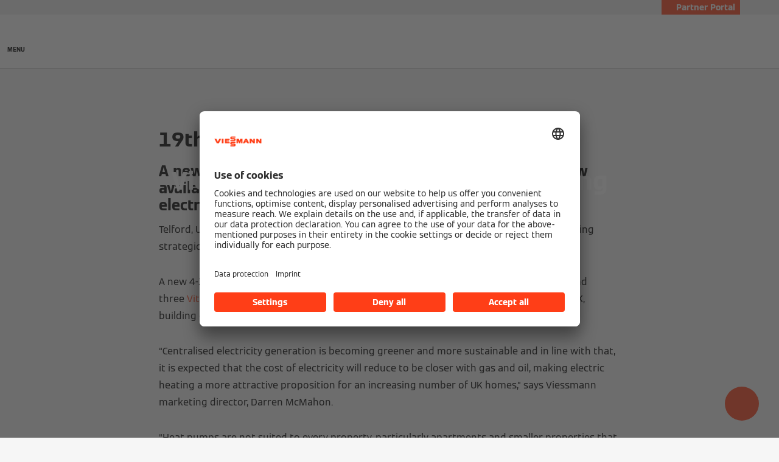

--- FILE ---
content_type: text/html;charset=utf-8
request_url: https://www.viessmann.co.uk/en/latest-news/viessmann-launches-electric.html
body_size: 14057
content:
<!DOCTYPE HTML>
<html lang="en-GB">
    <head>

  
  <meta charset="UTF-8"/>
  <title>Viessmann launches electric heating products | Viessmann UK</title>
  

  <meta name="description" content="A new electric boiler, plus water and space heaters are now available to purchase in the UK, as part of an expanded electrified heating range."/>

  

  
    
    <meta property="og:type" content="article"/>
  
    
    <meta property="og:url" content="https://www.viessmann.co.uk/en/latest-news/viessmann-launches-electric.html"/>
  
    
    <meta property="og:title" content="Viessmann launches electric heating products | Viessmann UK"/>
  
    
    <meta property="og:description" content="A new electric boiler, plus water and space heaters are now available to purchase in the UK, as part of an expanded electrified heating range."/>
  
    
    <meta property="og:locale" content="en_GB"/>
  
    
    <meta property="article:published_time" content="2024-02-27T18:01:43.451Z"/>
  
    
    <meta property="article:modified_time" content="2024-02-27T18:01:36.787Z"/>
  
    <meta name="twitter:card" content="summary"/>
    
  
    
    <meta property="og:image" content="https://www.viessmann.co.uk/content/dam/public-brands/gb/general/Viessmann_1200x630.jpg/_jcr_content/renditions/original./Viessmann_1200x630.jpg"/>
  
    
    <meta property="og:image:width" content="1200"/>
  
    
    <meta property="og:image:height" content="630"/>
  

  <script defer="defer" type="text/javascript" src="/.rum/@adobe/helix-rum-js@%5E2/dist/rum-standalone.js"></script>
<link rel="canonical" href="https://www.viessmann.co.uk/en/latest-news/viessmann-launches-electric.html"/>

  <link rel="alternate" hreflang="en-GB" href="https://www.viessmann.co.uk/en/latest-news/viessmann-launches-electric.html"/>


  <meta name="viewport" content="width=device-width, initial-scale=1"/>



  














  <link rel="preload" as="font" type="font/woff2" crossorigin href="/etc.clientlibs/viessmann-corporate/clientlibs/vic.app/resources/fonts/ViessmannWeb-v3-Light.woff2"/>
  <link rel="preload" as="font" type="font/woff2" crossorigin href="/etc.clientlibs/viessmann-corporate/clientlibs/vic.app/resources/fonts/ViessmannWeb-v3-Regular.woff2"/>
  <link rel="preload" as="font" type="font/woff2" crossorigin href="/etc.clientlibs/viessmann-corporate/clientlibs/vic.app/resources/fonts/ViessmannWeb-v3-Bold.woff2"/>
  <link rel="preload" as="font" type="font/woff2" crossorigin href="/etc.clientlibs/viessmann-corporate/clientlibs/vic.app/resources/fonts/ViessmannWeb-v3-WideRegular.woff2"/>





  <link rel="apple-touch-icon" sizes="57x57" href="/etc.clientlibs/viessmann-corporate/clientlibs/vic.app/resources/favicons/apple-touch-icon-57x57.png"/>
  <link rel="apple-touch-icon" sizes="60x60" href="/etc.clientlibs/viessmann-corporate/clientlibs/vic.app/resources/favicons/apple-touch-icon-60x60.png"/>
  <link rel="apple-touch-icon" sizes="72x72" href="/etc.clientlibs/viessmann-corporate/clientlibs/vic.app/resources/favicons/apple-touch-icon-72x72.png"/>
  <link rel="apple-touch-icon" sizes="76x76" href="/etc.clientlibs/viessmann-corporate/clientlibs/vic.app/resources/favicons/apple-touch-icon-76x76.png"/>
  <link rel="apple-touch-icon" sizes="114x114" href="/etc.clientlibs/viessmann-corporate/clientlibs/vic.app/resources/favicons/apple-touch-icon-114x114.png"/>
  <link rel="apple-touch-icon" sizes="120x120" href="/etc.clientlibs/viessmann-corporate/clientlibs/vic.app/resources/favicons/apple-touch-icon-120x120.png"/>
  <link rel="apple-touch-icon" sizes="144x144" href="/etc.clientlibs/viessmann-corporate/clientlibs/vic.app/resources/favicons/apple-touch-icon-144x144.png"/>
  <link rel="apple-touch-icon" sizes="152x152" href="/etc.clientlibs/viessmann-corporate/clientlibs/vic.app/resources/favicons/apple-touch-icon-152x152.png"/>
  <link rel="apple-touch-icon" sizes="180x180" href="/etc.clientlibs/viessmann-corporate/clientlibs/vic.app/resources/favicons/apple-touch-icon-180x180.png"/>
  <link rel="icon" type="image/png" sizes="192x192" href="/etc.clientlibs/viessmann-corporate/clientlibs/vic.app/resources/favicons/android-icon-192x192.png"/>
  <link rel="icon" type="image/png" sizes="96x96" href="/etc.clientlibs/viessmann-corporate/clientlibs/vic.app/resources/favicons/favicon-96x96.png"/>
  <link rel="icon" type="image/png" sizes="32x32" href="/etc.clientlibs/viessmann-corporate/clientlibs/vic.app/resources/favicons/favicon-32x32.png"/>
  <link rel="icon" type="image/png" sizes="16x16" href="/etc.clientlibs/viessmann-corporate/clientlibs/vic.app/resources/favicons/favicon-16x16.png"/>

  <link rel="manifest" href="/etc.clientlibs/viessmann-corporate/clientlibs/vic.app/resources/favicons/site.webmanifest"/>
  <link rel="mask-icon" href="/etc.clientlibs/viessmann-corporate/clientlibs/vic.app/resources/favicons/safari-pinned-tab.svg" color="#ff3e17"/>
  <link rel="shortcut icon" href="/etc.clientlibs/viessmann-corporate/clientlibs/vic.app/resources/favicons/favicon.ico"/>

  <meta name="msapplication-TileColor" content="#ff3e17"/>
  <meta name="theme-color" content="#ffffff"/>











  
<link href="/etc.clientlibs/viessmann-corporate/clientlibs/vic.app.lc-16618f538e3f635a8f123279eb143970-lc.min.css" rel="stylesheet" type="text/css">

  













     





  <script id="usercentrics-cmp" data-settings-id="duzRhmyxl" src="https://app.usercentrics.eu/browser-ui/latest/loader.js" defer></script>
  





  
  <script>
    window.dataLayer = window.dataLayer || [];
    function gtag() {
      dataLayer.push(arguments);
    }

    gtag("consent", "default", {
      ad_storage: "denied",
      analytics_storage: "denied",
      ad_personalization: "denied",
      ad_user_data: "denied",
      wait_for_update: 2000
    });

    gtag("set", "ads_data_redaction", true);
    gtag("set", "url_passthrough", false);

    (function (w, d, s, l, i) {
      w[l] = w[l] || [];
      w[l].push({
        'gtm.start': new Date().getTime(), event: 'gtm.js'
      });
      var f = d.getElementsByTagName(s)[0],
      j = d.createElement(s), dl = l != 'dataLayer' ? '&l=' + l : '';
      j.async = true;
      j.src = '' || 'https://t.viessmann.co.uk/gtm.js?id=' + i + dl;
      f.parentNode.insertBefore(j, f);
    })(window, document, 'script', 'dataLayer', 'GTM-5926G3D');
  </script>



<script type="text/javascript" src="/content/dam/public-brands/gb/scripts/global_js_snippet_header.js/_jcr_content/renditions/original./global_js_snippet_header.js"></script>


  
    
    

    

    
    
    

  
  
</head>
    
    <body class="articleDetails page basicpage vic-m-app    " id="articleDetails-33817307ad">
        
        
        
            




            



            
  <noscript>
    <iframe height="0" style="display:none;visibility:hidden" width="0" src="https://www.googletagmanager.com/ns.html?id=GTM-5926G3D">
    </iframe>
  </noscript>


<div class="vic-m-page   ">
  <div id="vic-app-config" data-config-url="/en/_jcr_content.config.json" data-template="ARTICLE_DETAILS" data-content-path="/content/public-brands/gb/en/press/viessmann-launches-electric" data-parent-path="/content/public-brands/gb/en/press" data-ext-page="false" data-noindex="false">
  </div>

  <div id="vic-external-search-data" data-teaser-image-url="/content/dam/public-brands/gb/products/electric/vitoplanar-infrared-heating/Vitoplanar-Lifestyle-3-2-1440x960px.jpg/_jcr_content/renditions/original./Vitoplanar-Lifestyle-3-2-1440x960px.jpg" data-teaser-image-alt="Vitoplanar Wall Heater">
  </div>

  

  
<vic-m-header role="banner" class="vic-m-header">
  <div class="vic-m-header__invisible-links">
    <a class="vic-e-link" href="#vic-main-content" target="_self">
      <span class="vic-e-link__label">Skip to main content</span>
      
  <vic-e-icon aria-hidden="true" icon-id="vic-icon-chevron-right" class="vic-e-icon vic-e-link__icon"></vic-e-icon>

    </a>
  </div>
  <div class="vic-m-header__top-bar">
    <div class="vic-m-header__top-bar-container">
      <p class="vic-m-header__top-bar-text"> </p>
      
      <vic-m-partner-login-overlay-toggle class="vic-m-partner-login-overlay-toggle vic-m-header__top-bar-overlay-toggle" content-url="/content/experience-fragments/public-brands/gb/en/partner-login/master/_jcr_content/root/partnerLoginOverlay.partnerLoginOverlay.html">
        <button class="vic-m-partner-login-overlay-toggle__button">
          
  <vic-e-icon aria-hidden="true" icon-id="vic-icon-person" class="vic-e-icon vic-m-partner-login-overlay-toggle__button-icon"></vic-e-icon>

          <span class="vic-m-partner-login-overlay-toggle__button-label">Partner Portal</span>
        </button>
      </vic-m-partner-login-overlay-toggle>
    </div>
  </div>

  <div class="vic-m-header__main">
    <button class="vic-m-header__navigation-toggle" aria-label="Open Navigation" aria-controls="#vic-navigation">
      
  <vic-e-icon aria-hidden="true" icon-id="vic-icon-nav-burger" class="vic-e-icon vic-m-header__navigation-toggle-icon"></vic-e-icon>

      <span class="vic-m-header__navigation-toggle-label">MENU</span>
    </button>

    <a href="https://www.viessmann.co.uk/" class="vic-m-header__logo-link" aria-label="Go To Homepage">
  
  
  <vic-e-icon aria-label="Viessmann Logo" icon-id="vic-icon-logo" class="vic-e-icon vic-m-header__logo"></vic-e-icon>

</a>


    <nav class="vic-m-header__main-nav">
      <ul class="vic-m-header__main-nav-list">
        <li class="vic-m-header__main-nav-item" data-customer-mode="b2c">
          
          
          
          
            
            
            <button class="vic-m-header__main-nav-link" data-subnav-id="/primaryItems/customtreenavigation" aria-controls="#vic-navigation">Boilers</button>
          
        </li>
      
        <li class="vic-m-header__main-nav-item" data-customer-mode="b2c">
          
          
          
          
            
            
            <button class="vic-m-header__main-nav-link" data-subnav-id="/primaryItems/customtreenavigation_1925475779" aria-controls="#vic-navigation">Heat pumps</button>
          
        </li>
      
        <li class="vic-m-header__main-nav-item" data-customer-mode="b2c">
          
          
          
          
            
            
            <button class="vic-m-header__main-nav-link" data-subnav-id="/primaryItems/customtreenavigation_107146790" aria-controls="#vic-navigation">Support &amp; Advice</button>
          
        </li>
      
        <li class="vic-m-header__main-nav-item" data-customer-mode="b2c">
          
          
          
          
            
            
            <button class="vic-m-header__main-nav-link" data-subnav-id="/primaryItems/customtreenavigation_320840662" aria-controls="#vic-navigation">About Us</button>
          
        </li>
      
        <li class="vic-m-header__main-nav-item" data-customer-mode="b2c">
          
          
          
          
            <a class="vic-m-header__main-nav-link" href="https://www.viessmann.co.uk/en/contact.html">Contact</a>
            
            
          
        </li>
      
        <li class="vic-m-header__main-nav-item" data-customer-mode="b2b">
          
          
          
          
            
            <a class="vic-m-header__main-nav-link" data-subnav-id="/primaryItems/customtreenavigation_580603744" aria-controls="#vic-navigation" href="https://www.viessmann.co.uk/en/products.html">Available in the UK</a>
            
          
        </li>
      
        <li class="vic-m-header__main-nav-item" data-customer-mode="b2b">
          
          
          
          
            
            
            <button class="vic-m-header__main-nav-link" data-subnav-id="/primaryItems/customtreenavigation_891956834" aria-controls="#vic-navigation">Business Support</button>
          
        </li>
      
        <li class="vic-m-header__main-nav-item" data-customer-mode="b2b">
          
          
          
          
            
            <a class="vic-m-header__main-nav-link" data-subnav-id="/primaryItems/customtreenavigation_1187622122" aria-controls="#vic-navigation" href="https://www.viessmann.co.uk/en/stockist-finder.html">Parts &amp; Spares</a>
            
          
        </li>
      
        <li class="vic-m-header__main-nav-item" data-customer-mode="b2b">
          
          
          
          
            <a class="vic-m-header__main-nav-link" href="https://www.viessmann.co.uk/en/references.html">Case Studies</a>
            
            
          
        </li>
      
        <li class="vic-m-header__main-nav-item" data-customer-mode="b2b">
          
          
          
          
            <a class="vic-m-header__main-nav-link" href="https://www.viessmann.co.uk/en/professionals/installers/viessmann-academy.html">Training Academy</a>
            
            
          
        </li>
      
        <li class="vic-m-header__main-nav-item" data-customer-mode="b2b">
          
          
          
          
            
            <a class="vic-m-header__main-nav-link" data-subnav-id="/primaryItems/navigationitem_copy" aria-controls="#vic-navigation" href="https://www.viessmann.co.uk/en/contact/Commercial-Contact.html">Contact us</a>
            
          
        </li>
      </ul>
    </nav>

    <button class="vic-m-header__icon-btn vic-m-header__search-btn" aria-label="Open Search Input">
      
  <vic-e-icon aria-hidden="true" icon-id="vic-icon-search" class="vic-e-icon vic-m-header__search-icon"></vic-e-icon>

    </button>

    

  </div>

  <div class="vic-m-header__search-bar-box">
    <div class="vic-m-header__search-bar">
      
  <vic-e-smart-search-input input-label="Start typing or press tab to select an example prompt." input-placeholder="Raise your question to our AI search here" search-button-label="Search for products, services, and more" search-button-title="Search for products, services, and more" class="vic-e-smart-search-input vic-m-header__search-input">
  </vic-e-smart-search-input>

  

      <button class="vic-m-header__icon-btn vic-m-header__search-bar-close-btn" aria-label="Close Search Input">
        
  <vic-e-icon aria-hidden="true" icon-id="vic-icon-close" class="vic-e-icon vic-m-header__search-bar-close-icon"></vic-e-icon>

      </button>
    </div>
  </div>
</vic-m-header>

<vic-m-navigation role="navigation" class="vic-m-navigation" id="vic-navigation">
  <div class="vic-m-navigation__flyout">
    <div class="vic-m-navigation__content">
      <button class="vic-m-navigation__close-btn vic-e-closing-button" aria-label="Close Navigation" aria-controls="vic-navigation">
        
  <vic-e-icon aria-hidden="true" icon-id="vic-icon-close" class="vic-e-icon vic-e-closing-button__icon"></vic-e-icon>

      </button>
      <button class="vic-m-navigation__close-subnav-btn" aria-label="Close Navigation">
        
  <vic-e-icon aria-hidden="true" icon-id="vic-icon-arrow-left" class="vic-e-icon vic-m-navigation__close-subnav-icon"></vic-e-icon>

        <span class="vic-m-navigation__close-subnav-label">Back</span>
      </button>
      
        
  
  
  <vic-e-icon aria-label="Viessmann Logo" icon-id="vic-icon-logo" class="vic-e-icon vic-m-navigation__logo"></vic-e-icon>



    


      

      <nav class="vic-m-navigation__navigation vic-m-navigation__navigation--primary" aria-label="Primary Navigation">
  



<ul class="vic-m-navigation__navigation-list">
  

  
  

  
  <li data-customer-mode="b2c" class="vic-m-navigation__navigation-item">
  
  <button class="vic-m-navigation__navigation-link">
    <span class="vic-m-navigation__navigation-link-label">Boilers</span>
  </button>
  <div class="vic-m-navigation__sub-navigation" data-id="/primaryItems/customtreenavigation">
    <span class="vic-m-navigation__subnav-headline">Boilers</span>
    
    



<ul class="vic-m-navigation__sub-navigation-list">
  

  
  

  
  <li class="vic-m-navigation__navigation-item">
  
  <button class="vic-m-navigation__navigation-link">
    <span class="vic-m-navigation__navigation-link-label">Combi boilers</span>
  </button>
  <div class="vic-m-navigation__sub-navigation">
    <span class="vic-m-navigation__subnav-headline">Combi boilers</span>
    
    <ul class="vic-m-navigation__sub-navigation-list">
      <li class="vic-m-navigation__navigation-item">
        <a class="vic-m-navigation__navigation-link" href="https://www.viessmann.co.uk/en/products/gas/vitodens.html">
          <span class="vic-m-navigation__navigation-link-label">Vitodens Family</span>
        </a>
      </li>
    
      <li class="vic-m-navigation__navigation-item">
        <a class="vic-m-navigation__navigation-link" href="https://www.viessmann.co.uk/en/products/gas/Vitodens-25-W.html">
          <span class="vic-m-navigation__navigation-link-label">Vitodens 025-W</span>
        </a>
      </li>
    
      <li class="vic-m-navigation__navigation-item">
        <a class="vic-m-navigation__navigation-link" href="https://www.viessmann.co.uk/en/products/gas/vitodens-050-w.html">
          <span class="vic-m-navigation__navigation-link-label">Vitodens 050-W</span>
        </a>
      </li>
    
      <li class="vic-m-navigation__navigation-item">
        <a class="vic-m-navigation__navigation-link" href="https://www.viessmann.co.uk/en/products/gas/vitodens-100-w-vitodens-111-w.html">
          <span class="vic-m-navigation__navigation-link-label">Vitodens 100-W</span>
        </a>
      </li>
    
      <li class="vic-m-navigation__navigation-item">
        <a class="vic-m-navigation__navigation-link" href="https://www.viessmann.co.uk/en/products/gas/vitodens-111-w.html">
          <span class="vic-m-navigation__navigation-link-label">Vitodens 111-W</span>
        </a>
      </li>
    
      <li class="vic-m-navigation__navigation-item">
        <a class="vic-m-navigation__navigation-link" href="https://www.viessmann.co.uk/en/products/gas/vitodens-200-w.html">
          <span class="vic-m-navigation__navigation-link-label">Vitodens 200-W</span>
        </a>
      </li>
    
      <li class="vic-m-navigation__navigation-item">
        <a class="vic-m-navigation__navigation-link" href="https://www.viessmann.co.uk/en/products/gas/vitodens-222-f.html">
          <span class="vic-m-navigation__navigation-link-label">Vitodens 222-F</span>
        </a>
      </li>
    </ul>
    

  </div>
</li>


    


  
  



  

  
  

  
  <li class="vic-m-navigation__navigation-item">
  
  <button class="vic-m-navigation__navigation-link">
    <span class="vic-m-navigation__navigation-link-label">System boilers</span>
  </button>
  <div class="vic-m-navigation__sub-navigation">
    <span class="vic-m-navigation__subnav-headline">System boilers</span>
    
    <ul class="vic-m-navigation__sub-navigation-list">
      <li class="vic-m-navigation__navigation-item">
        <a class="vic-m-navigation__navigation-link" href="https://www.viessmann.co.uk/en/products/gas/vitodens-050-w.html">
          <span class="vic-m-navigation__navigation-link-label">Vitodens 050-W</span>
        </a>
      </li>
    
      <li class="vic-m-navigation__navigation-item">
        <a class="vic-m-navigation__navigation-link" href="https://www.viessmann.co.uk/en/products/gas/vitodens-100-w-vitodens-111-w.html">
          <span class="vic-m-navigation__navigation-link-label">Vitodens 100-W</span>
        </a>
      </li>
    
      <li class="vic-m-navigation__navigation-item">
        <a class="vic-m-navigation__navigation-link" href="https://www.viessmann.co.uk/en/products/gas/vitodens-100-w-heat-only.html">
          <span class="vic-m-navigation__navigation-link-label">Vitodens 100-W Heat Only</span>
        </a>
      </li>
    
      <li class="vic-m-navigation__navigation-item">
        <a class="vic-m-navigation__navigation-link" href="https://www.viessmann.co.uk/en/products/gas/vitodens-200-w.html">
          <span class="vic-m-navigation__navigation-link-label">Vitodens 200-W</span>
        </a>
      </li>
    </ul>
    

  </div>
</li>


    


  
  



  

  
  

  
  <li class="vic-m-navigation__navigation-item">
  <a class="vic-m-navigation__navigation-link" href="https://www.viessmann.co.uk/en/products/electric/vitoplanar-family.html#Vitocrossal%20Family">
    <span class="vic-m-navigation__navigation-link-label">Electric boilers</span>
  </a>
  
  <div class="vic-m-navigation__sub-navigation">
    <span class="vic-m-navigation__subnav-headline">Electric boilers</span>
    <a class="vic-m-navigation__show-all-link" href="https://www.viessmann.co.uk/en/products/electric/vitoplanar-family.html#Vitocrossal%20Family">
      Vitoplaner family
    </a>
    <ul class="vic-m-navigation__sub-navigation-list">
      <li class="vic-m-navigation__navigation-item">
        <a class="vic-m-navigation__navigation-link" href="https://www.viessmann.co.uk/en/products/electric/electric-boilers.html">
          <span class="vic-m-navigation__navigation-link-label">Electric Boilers</span>
        </a>
      </li>
    
      <li class="vic-m-navigation__navigation-item">
        <a class="vic-m-navigation__navigation-link" href="https://www.viessmann.co.uk/en/products/electric/electric-heating.html">
          <span class="vic-m-navigation__navigation-link-label">Electric Heating</span>
        </a>
      </li>
    
      <li class="vic-m-navigation__navigation-item">
        <a class="vic-m-navigation__navigation-link" href="https://www.viessmann.co.uk/en/products/electric/electric-heating.html">
          <span class="vic-m-navigation__navigation-link-label">Electric Heating</span>
        </a>
      </li>
    </ul>
    

  </div>
</li>


    


  
  



  

  
  

  
  <li class="vic-m-navigation__navigation-item">
  <a class="vic-m-navigation__navigation-link" href="https://www.viessmann.co.uk/en/products/water-heaters/vitocell-range.html#Vitocrossal%20Family">
    <span class="vic-m-navigation__navigation-link-label">Hot water cylinders</span>
  </a>
  
  <div class="vic-m-navigation__sub-navigation">
    <span class="vic-m-navigation__subnav-headline">Hot water cylinders</span>
    <a class="vic-m-navigation__show-all-link" href="https://www.viessmann.co.uk/en/products/water-heaters/vitocell-range.html#Vitocrossal%20Family">
      Vitocell Family
    </a>
    <ul class="vic-m-navigation__sub-navigation-list">
      <li class="vic-m-navigation__navigation-item">
        <a class="vic-m-navigation__navigation-link" href="https://www.viessmann.co.uk/en/products/water-heaters/vitocell-050e.html">
          <span class="vic-m-navigation__navigation-link-label">Vitocell 050-E</span>
        </a>
      </li>
    
      <li class="vic-m-navigation__navigation-item">
        <a class="vic-m-navigation__navigation-link" href="https://www.viessmann.co.uk/en/products/water-heaters/vitocell-100e.html">
          <span class="vic-m-navigation__navigation-link-label">Vitocell 100-E</span>
        </a>
      </li>
    
      <li class="vic-m-navigation__navigation-item">
        <a class="vic-m-navigation__navigation-link" href="https://www.viessmann.co.uk/en/products/water-heaters/vitocell-100l.html">
          <span class="vic-m-navigation__navigation-link-label">Vitocell 100-L</span>
        </a>
      </li>
    
      <li class="vic-m-navigation__navigation-item">
        <a class="vic-m-navigation__navigation-link" href="https://www.viessmann.co.uk/en/products/water-heaters/vitocell-140e.html">
          <span class="vic-m-navigation__navigation-link-label">Vitocell 140-E</span>
        </a>
      </li>
    
      <li class="vic-m-navigation__navigation-item">
        <a class="vic-m-navigation__navigation-link" href="https://www.viessmann.co.uk/en/products/water-heaters/vitocell-160e.html">
          <span class="vic-m-navigation__navigation-link-label">Vitocell 160-E</span>
        </a>
      </li>
    
      <li class="vic-m-navigation__navigation-item">
        <a class="vic-m-navigation__navigation-link" href="https://www.viessmann.co.uk/en/products/water-heaters/vitocell-300v.html">
          <span class="vic-m-navigation__navigation-link-label">Vitocell 300-V</span>
        </a>
      </li>
    </ul>
    

  </div>
</li>


    


  
  



  

  
  

  
  <li class="vic-m-navigation__navigation-item">
  
  <button class="vic-m-navigation__navigation-link">
    <span class="vic-m-navigation__navigation-link-label">Digital controls</span>
  </button>
  <div class="vic-m-navigation__sub-navigation">
    <span class="vic-m-navigation__subnav-headline">Digital controls</span>
    
    <ul class="vic-m-navigation__sub-navigation-list">
      <li class="vic-m-navigation__navigation-item">
        <a class="vic-m-navigation__navigation-link" href="https://www.viessmann.co.uk/en/products/control-system-and-connectivity/vicare-app.html">
          <span class="vic-m-navigation__navigation-link-label">ViCare App</span>
        </a>
      </li>
    
      <li class="vic-m-navigation__navigation-item">
        <a class="vic-m-navigation__navigation-link" href="https://www.viessmann.co.uk/en/products/control-system-and-connectivity/vitoconnect.html">
          <span class="vic-m-navigation__navigation-link-label">Vitoconnect</span>
        </a>
      </li>
    
      <li class="vic-m-navigation__navigation-item">
        <a class="vic-m-navigation__navigation-link" href="https://www.viessmann.co.uk/en/products/control-system-and-connectivity/vitotrol-100-e.html">
          <span class="vic-m-navigation__navigation-link-label">Vitotrol 100-E remote control</span>
        </a>
      </li>
    
      <li class="vic-m-navigation__navigation-item">
        <a class="vic-m-navigation__navigation-link" href="https://www.viessmann.co.uk/en/products/control-system-and-connectivity/vitotrol-100-eh.html">
          <span class="vic-m-navigation__navigation-link-label">Vitotrol 100-EH remote control (ENTWURF)</span>
        </a>
      </li>
    
      <li class="vic-m-navigation__navigation-item">
        <a class="vic-m-navigation__navigation-link" href="https://www.viessmann.co.uk/en/products/control-system-and-connectivity/vitotrol-200-e.html">
          <span class="vic-m-navigation__navigation-link-label">Vitotrol 200-E remote control</span>
        </a>
      </li>
    
      <li class="vic-m-navigation__navigation-item">
        <a class="vic-m-navigation__navigation-link" href="https://www.viessmann.co.uk/en/products/control-system-and-connectivity/vitotrol-300-e.html">
          <span class="vic-m-navigation__navigation-link-label">Vitotrol 300-E wireless remote control</span>
        </a>
      </li>
    </ul>
    

  </div>
</li>


    


  
  



  

  
  

  
  <li class="vic-m-navigation__navigation-item">
  <a class="vic-m-navigation__navigation-link " href="https://www.viessmann.co.uk/en/best-boilers.html#easy">
    <span class="vic-m-navigation__navigation-link-label">Get an estimate</span>
    
  </a>
</li>


    


  
  


</ul>




    

    
  

  </div>
</li>


    


  
  



  

  
  

  
  <li data-customer-mode="b2c" class="vic-m-navigation__navigation-item">
  
  <button class="vic-m-navigation__navigation-link">
    <span class="vic-m-navigation__navigation-link-label">Heat pumps</span>
  </button>
  <div class="vic-m-navigation__sub-navigation" data-id="/primaryItems/customtreenavigation_1925475779">
    <span class="vic-m-navigation__subnav-headline">Heat pumps</span>
    
    



<ul class="vic-m-navigation__sub-navigation-list">
  

  
  

  
  <li class="vic-m-navigation__navigation-item">
  <a class="vic-m-navigation__navigation-link " href="https://www.viessmann.co.uk/en/products/heat-pump/heat-pumps.html">
    <span class="vic-m-navigation__navigation-link-label">Introduction to heat pumps</span>
    
  </a>
</li>


    


  
  



  

  
  

  
  <li class="vic-m-navigation__navigation-item">
  <a class="vic-m-navigation__navigation-link" href="https://www.viessmann.co.uk/en/products/heat-pump/air-source-heat-pumps.html">
    <span class="vic-m-navigation__navigation-link-label">Air source heat pumps</span>
  </a>
  
  <div class="vic-m-navigation__sub-navigation">
    <span class="vic-m-navigation__subnav-headline">Air source heat pumps</span>
    <a class="vic-m-navigation__show-all-link" href="https://www.viessmann.co.uk/en/products/heat-pump/air-source-heat-pumps.html">
      Air source range
    </a>
    <ul class="vic-m-navigation__sub-navigation-list">
      <li class="vic-m-navigation__navigation-item">
        <a class="vic-m-navigation__navigation-link" href="https://www.viessmann.co.uk/en/products/heat-pump/Vitocal-150-A-standard.html">
          <span class="vic-m-navigation__navigation-link-label">Vitocal 150-A</span>
        </a>
      </li>
    
      <li class="vic-m-navigation__navigation-item">
        <a class="vic-m-navigation__navigation-link" href="https://www.viessmann.co.uk/en/products/heat-pump/Vitocal-150-A-Compact.html">
          <span class="vic-m-navigation__navigation-link-label">Vitocal 150-A Compact</span>
        </a>
      </li>
    
      <li class="vic-m-navigation__navigation-item">
        <a class="vic-m-navigation__navigation-link" href="https://www.viessmann.co.uk/en/products/heat-pump/vitocal-150-a-hybrid.html">
          <span class="vic-m-navigation__navigation-link-label">Vitocal 150-A Hybrid</span>
        </a>
      </li>
    
      <li class="vic-m-navigation__navigation-item">
        <a class="vic-m-navigation__navigation-link" href="https://www.viessmann.co.uk/en/products/heat-pump/vitocal-200-a-pro.html">
          <span class="vic-m-navigation__navigation-link-label">Vitocal 200-A Pro</span>
        </a>
      </li>
    
      <li class="vic-m-navigation__navigation-item">
        <a class="vic-m-navigation__navigation-link" href="https://www.viessmann.co.uk/en/products/heat-pump/vitocal-200a-monobloc.html">
          <span class="vic-m-navigation__navigation-link-label">Vitocal 200-A monobloc</span>
        </a>
      </li>
    
      <li class="vic-m-navigation__navigation-item">
        <a class="vic-m-navigation__navigation-link" href="https://www.viessmann.co.uk/en/products/heat-pump/vitocal-222a.html">
          <span class="vic-m-navigation__navigation-link-label">Vitocal 222-A</span>
        </a>
      </li>
    
      <li class="vic-m-navigation__navigation-item">
        <a class="vic-m-navigation__navigation-link" href="https://www.viessmann.co.uk/en/products/heat-pump/vitocal-250-a-pro.html">
          <span class="vic-m-navigation__navigation-link-label">Vitocal 250-A PRO</span>
        </a>
      </li>
    </ul>
    

  </div>
</li>


    


  
  



  

  
  

  
  <li class="vic-m-navigation__navigation-item">
  <a class="vic-m-navigation__navigation-link" href="https://www.viessmann.co.uk/en/products/heat-pump/ground-source-heat-pumps.html">
    <span class="vic-m-navigation__navigation-link-label">Ground source heat pumps</span>
  </a>
  
  <div class="vic-m-navigation__sub-navigation">
    <span class="vic-m-navigation__subnav-headline">Ground source heat pumps</span>
    <a class="vic-m-navigation__show-all-link" href="https://www.viessmann.co.uk/en/products/heat-pump/ground-source-heat-pumps.html">
      Ground source heat pump range
    </a>
    <ul class="vic-m-navigation__sub-navigation-list">
      <li class="vic-m-navigation__navigation-item">
        <a class="vic-m-navigation__navigation-link" href="https://www.viessmann.co.uk/en/products/heat-pump/vitocal-200g.html">
          <span class="vic-m-navigation__navigation-link-label">Vitocal 200-G</span>
        </a>
      </li>
    
      <li class="vic-m-navigation__navigation-item">
        <a class="vic-m-navigation__navigation-link" href="https://www.viessmann.co.uk/en/products/heat-pump/vitocal-222g.html">
          <span class="vic-m-navigation__navigation-link-label">Vitocal 222-G</span>
        </a>
      </li>
    
      <li class="vic-m-navigation__navigation-item">
        <a class="vic-m-navigation__navigation-link" href="https://www.viessmann.co.uk/en/products/heat-pump/vitocal-300-g.html">
          <span class="vic-m-navigation__navigation-link-label">Vitocal 300-G</span>
        </a>
      </li>
    
      <li class="vic-m-navigation__navigation-item">
        <a class="vic-m-navigation__navigation-link" href="https://www.viessmann.co.uk/en/products/heat-pump/vitocal-300-g-inverter.html">
          <span class="vic-m-navigation__navigation-link-label">Vitocal 300-G Inverter technology</span>
        </a>
      </li>
    
      <li class="vic-m-navigation__navigation-item">
        <a class="vic-m-navigation__navigation-link" href="https://www.viessmann.co.uk/en/products/heat-pump/vitocal-300g-pro.html">
          <span class="vic-m-navigation__navigation-link-label">Vitocal 300-G Pro</span>
        </a>
      </li>
    
      <li class="vic-m-navigation__navigation-item">
        <a class="vic-m-navigation__navigation-link" href="https://www.viessmann.co.uk/en/products/heat-pump/vitocal-300-g.html">
          <span class="vic-m-navigation__navigation-link-label">Vitocal 300-G</span>
        </a>
      </li>
    
      <li class="vic-m-navigation__navigation-item">
        <a class="vic-m-navigation__navigation-link" href="https://www.viessmann.co.uk/en/products/heat-pump/vitocal-350g.html">
          <span class="vic-m-navigation__navigation-link-label">Vitocal 350-G </span>
        </a>
      </li>
    </ul>
    

  </div>
</li>


    


  
  



  

  
  

  
  <li class="vic-m-navigation__navigation-item">
  
  <button class="vic-m-navigation__navigation-link">
    <span class="vic-m-navigation__navigation-link-label">Photovoltaic solar systems</span>
  </button>
  <div class="vic-m-navigation__sub-navigation">
    <span class="vic-m-navigation__subnav-headline">Photovoltaic solar systems</span>
    
    <ul class="vic-m-navigation__sub-navigation-list">
      <li class="vic-m-navigation__navigation-item">
        <a class="vic-m-navigation__navigation-link" href="https://www.viessmann.co.uk/en/products/photovoltaics/vitovolt-300.html">
          <span class="vic-m-navigation__navigation-link-label">Vitovolt 300</span>
        </a>
      </li>
    
      <li class="vic-m-navigation__navigation-item">
        <a class="vic-m-navigation__navigation-link" href="https://www.viessmann.co.uk/en/products/photovoltaics/photovoltaic-packages.html">
          <span class="vic-m-navigation__navigation-link-label">Photovoltaic packages</span>
        </a>
      </li>
    </ul>
    

  </div>
</li>


    


  
  



  

  
  

  
  <li class="vic-m-navigation__navigation-item">
  <a class="vic-m-navigation__navigation-link" href="https://www.viessmann.co.uk/en/products/solar/vitosol-range.html">
    <span class="vic-m-navigation__navigation-link-label">Thermal solar systems</span>
  </a>
  
  <div class="vic-m-navigation__sub-navigation">
    <span class="vic-m-navigation__subnav-headline">Thermal solar systems</span>
    <a class="vic-m-navigation__show-all-link" href="https://www.viessmann.co.uk/en/products/solar/vitosol-range.html">
      Vitosol Range
    </a>
    <ul class="vic-m-navigation__sub-navigation-list">
      <li class="vic-m-navigation__navigation-item">
        <a class="vic-m-navigation__navigation-link" href="https://www.viessmann.co.uk/en/products/solar/vitosol-100fm.html">
          <span class="vic-m-navigation__navigation-link-label">Vitosol 100-FM</span>
        </a>
      </li>
    
      <li class="vic-m-navigation__navigation-item">
        <a class="vic-m-navigation__navigation-link" href="https://www.viessmann.co.uk/en/products/solar/vitosol-200fm.html">
          <span class="vic-m-navigation__navigation-link-label">Vitosol 200-FM</span>
        </a>
      </li>
    
      <li class="vic-m-navigation__navigation-item">
        <a class="vic-m-navigation__navigation-link" href="https://www.viessmann.co.uk/en/products/solar/vitosol-300tm.html">
          <span class="vic-m-navigation__navigation-link-label">Vitosol 300-TM</span>
        </a>
      </li>
    </ul>
    

  </div>
</li>


    


  
  



  

  
  

  
  


    


  
  



  

  
  

  
  <li class="vic-m-navigation__navigation-item">
  <a class="vic-m-navigation__navigation-link " href="https://www.viessmann.co.uk/en/product-finder-heat-pumps.html#4steps">
    <span class="vic-m-navigation__navigation-link-label">Get an estimate</span>
    
  </a>
</li>


    


  
  


</ul>




    

    
  

  </div>
</li>


    


  
  



  

  
  

  
  <li data-customer-mode="b2c" class="vic-m-navigation__navigation-item">
  
  <button class="vic-m-navigation__navigation-link">
    <span class="vic-m-navigation__navigation-link-label">Support &amp; Advice</span>
  </button>
  <div class="vic-m-navigation__sub-navigation" data-id="/primaryItems/customtreenavigation_107146790">
    <span class="vic-m-navigation__subnav-headline">Support &amp; Advice</span>
    
    



<ul class="vic-m-navigation__sub-navigation-list">
  

  
  

  
  <li class="vic-m-navigation__navigation-item">
  
  <button class="vic-m-navigation__navigation-link">
    <span class="vic-m-navigation__navigation-link-label">Online Support</span>
  </button>
  <div class="vic-m-navigation__sub-navigation">
    <span class="vic-m-navigation__subnav-headline">Online Support</span>
    
    <ul class="vic-m-navigation__sub-navigation-list">
      <li class="vic-m-navigation__navigation-item">
        <a class="vic-m-navigation__navigation-link" href="https://www.viessmann.co.uk/en/support/after-sales-support.html">
          <span class="vic-m-navigation__navigation-link-label">After Sales Support</span>
        </a>
      </li>
    </ul>
    

  </div>
</li>


    


  
  



  

  
  

  
  <li class="vic-m-navigation__navigation-item">
  <a class="vic-m-navigation__navigation-link " href="https://www.viessmann.co.uk/en/support/product-service.html">
    <span class="vic-m-navigation__navigation-link-label">Book a Service or Repair</span>
    
  </a>
</li>


    


  
  



  

  
  

  
  <li class="vic-m-navigation__navigation-item">
  
  <button class="vic-m-navigation__navigation-link">
    <span class="vic-m-navigation__navigation-link-label">FAQs</span>
  </button>
  <div class="vic-m-navigation__sub-navigation">
    <span class="vic-m-navigation__subnav-headline">FAQs</span>
    
    <ul class="vic-m-navigation__sub-navigation-list">
      <li class="vic-m-navigation__navigation-item">
        <a class="vic-m-navigation__navigation-link" href="https://www.viessmann.co.uk/en/faq/heating-maintenance-servicing.html">
          <span class="vic-m-navigation__navigation-link-label">Boiler Maintenance &amp; Servicing</span>
        </a>
      </li>
    
      <li class="vic-m-navigation__navigation-item">
        <a class="vic-m-navigation__navigation-link" href="https://www.viessmann.co.uk/en/faq/sustainable-heating.html">
          <span class="vic-m-navigation__navigation-link-label">Renewable &amp; sustainable heating systems</span>
        </a>
      </li>
    
      <li class="vic-m-navigation__navigation-item">
        <a class="vic-m-navigation__navigation-link" href="https://www.viessmann.co.uk/en/faq/energy-efficient-heating.html">
          <span class="vic-m-navigation__navigation-link-label">Energy efficient heating systems</span>
        </a>
      </li>
    </ul>
    

  </div>
</li>


    


  
  



  

  
  

  
  <li class="vic-m-navigation__navigation-item">
  <a class="vic-m-navigation__navigation-link" href="https://www.viessmann.co.uk/en/support/viessmann-product-warranties.html">
    <span class="vic-m-navigation__navigation-link-label">Warranty information</span>
  </a>
  
  <div class="vic-m-navigation__sub-navigation">
    <span class="vic-m-navigation__subnav-headline">Warranty information</span>
    <a class="vic-m-navigation__show-all-link" href="https://www.viessmann.co.uk/en/support/viessmann-product-warranties.html">
      All product warranties
    </a>
    <ul class="vic-m-navigation__sub-navigation-list">
      <li class="vic-m-navigation__navigation-item">
        <a class="vic-m-navigation__navigation-link" href="https://www.viessmann.co.uk/en/support/viessmann-product-warranties.html">
          <span class="vic-m-navigation__navigation-link-label">All product warranties/registration</span>
        </a>
      </li>
    </ul>
    

  </div>
</li>


    


  
  



  

  
  

  
  <li class="vic-m-navigation__navigation-item">
  <a class="vic-m-navigation__navigation-link vic-m-navigation__navigation-link--external" rel="noopener nofollow" href="https://warranty.viessmann.co.uk" target="_blank">
    <span class="vic-m-navigation__navigation-link-label">Registration &amp; Guarantee Portal</span>
    
  <vic-e-icon aria-hidden="true" icon-id="vic-icon-external-link" class="vic-e-icon "></vic-e-icon>

  </a>
</li>


    


  
  


</ul>




    

    
  

  </div>
</li>


    


  
  



  

  
  

  
  <li data-customer-mode="b2c" class="vic-m-navigation__navigation-item">
  
  <button class="vic-m-navigation__navigation-link">
    <span class="vic-m-navigation__navigation-link-label">About Us</span>
  </button>
  <div class="vic-m-navigation__sub-navigation" data-id="/primaryItems/customtreenavigation_320840662">
    <span class="vic-m-navigation__subnav-headline">About Us</span>
    
    



<ul class="vic-m-navigation__sub-navigation-list">
  

  
  

  
  <li class="vic-m-navigation__navigation-item">
  <a class="vic-m-navigation__navigation-link " href="https://www.viessmann.co.uk/en/company.html">
    <span class="vic-m-navigation__navigation-link-label">Company</span>
    
  </a>
</li>


    


  
  



  

  
  

  
  <li class="vic-m-navigation__navigation-item">
  <a class="vic-m-navigation__navigation-link " href="https://www.viessmann.co.uk/en/references.html">
    <span class="vic-m-navigation__navigation-link-label">Case studies</span>
    
  </a>
</li>


    


  
  



  

  
  

  
  <li class="vic-m-navigation__navigation-item">
  
  <button class="vic-m-navigation__navigation-link">
    <span class="vic-m-navigation__navigation-link-label">Frequently asked questions</span>
  </button>
  <div class="vic-m-navigation__sub-navigation">
    <span class="vic-m-navigation__subnav-headline">Frequently asked questions</span>
    
    <ul class="vic-m-navigation__sub-navigation-list">
      <li class="vic-m-navigation__navigation-item">
        <a class="vic-m-navigation__navigation-link" href="https://www.viessmann.co.uk/en/faq/heating-maintenance-servicing.html">
          <span class="vic-m-navigation__navigation-link-label">Boiler Maintenance &amp; Servicing</span>
        </a>
      </li>
    
      <li class="vic-m-navigation__navigation-item">
        <a class="vic-m-navigation__navigation-link" href="https://www.viessmann.co.uk/en/faq/sustainable-heating.html">
          <span class="vic-m-navigation__navigation-link-label">Renewable &amp; sustainable heating systems</span>
        </a>
      </li>
    
      <li class="vic-m-navigation__navigation-item">
        <a class="vic-m-navigation__navigation-link" href="https://www.viessmann.co.uk/en/faq/energy-efficient-heating.html">
          <span class="vic-m-navigation__navigation-link-label">Energy efficient heating systems</span>
        </a>
      </li>
    </ul>
    

  </div>
</li>


    


  
  



  

  
  

  
  <li class="vic-m-navigation__navigation-item">
  <a class="vic-m-navigation__navigation-link " href="https://www.viessmann.co.uk/en/latest-news.html">
    <span class="vic-m-navigation__navigation-link-label">News</span>
    
  </a>
</li>


    


  
  



  

  
  

  
  <li class="vic-m-navigation__navigation-item">
  <a class="vic-m-navigation__navigation-link " href="https://www.viessmann.co.uk/en/heating-advice.html">
    <span class="vic-m-navigation__navigation-link-label">Heating advice</span>
    
  </a>
</li>


    


  
  



  

  
  

  
  


    


  
  


</ul>




    

    
  

  </div>
</li>


    


  
  



  

  
  

  
  <li class="vic-m-navigation__navigation-item" data-customer-mode="b2c">
  <a class="vic-m-navigation__navigation-link " href="https://www.viessmann.co.uk/en/contact.html">
    <span class="vic-m-navigation__navigation-link-label">Contact</span>
    
  </a>
  

  
</li>


    


  
  



  

  
  

  
  <li data-customer-mode="b2b" class="vic-m-navigation__navigation-item">
  <a class="vic-m-navigation__navigation-link" href="https://www.viessmann.co.uk/en/products.html">
    <span class="vic-m-navigation__navigation-link-label">Available in the UK</span>
  </a>
  
  <div class="vic-m-navigation__sub-navigation" data-id="/primaryItems/customtreenavigation_580603744">
    <span class="vic-m-navigation__subnav-headline">Available in the UK</span>
    <a class="vic-m-navigation__show-all-link" href="https://www.viessmann.co.uk/en/products.html">
      Search all products
    </a>
    



<ul class="vic-m-navigation__sub-navigation-list">
  

  
  

  
  <li class="vic-m-navigation__navigation-item">
  <a class="vic-m-navigation__navigation-link" href="https://www.viessmann.co.uk/en/products/gas/vitodens.html">
    <span class="vic-m-navigation__navigation-link-label">Gas condensing boilers</span>
  </a>
  
  <div class="vic-m-navigation__sub-navigation">
    <span class="vic-m-navigation__subnav-headline">Gas condensing boilers</span>
    <a class="vic-m-navigation__show-all-link" href="https://www.viessmann.co.uk/en/products/gas/vitodens.html">
      Vitodens Family
    </a>
    <ul class="vic-m-navigation__sub-navigation-list">
      <li class="vic-m-navigation__navigation-item">
        <a class="vic-m-navigation__navigation-link" href="https://www.viessmann.co.uk/en/products/gas/Vitodens-25-W.html">
          <span class="vic-m-navigation__navigation-link-label">Vitodens 025-W</span>
        </a>
      </li>
    
      <li class="vic-m-navigation__navigation-item">
        <a class="vic-m-navigation__navigation-link" href="https://www.viessmann.co.uk/en/products/gas/vitodens-050-w.html">
          <span class="vic-m-navigation__navigation-link-label">Vitodens 050-W</span>
        </a>
      </li>
    
      <li class="vic-m-navigation__navigation-item">
        <a class="vic-m-navigation__navigation-link" href="https://www.viessmann.co.uk/en/products/gas/vitodens-100-w-vitodens-111-w.html">
          <span class="vic-m-navigation__navigation-link-label">Vitodens 100-W</span>
        </a>
      </li>
    
      <li class="vic-m-navigation__navigation-item">
        <a class="vic-m-navigation__navigation-link" href="https://www.viessmann.co.uk/en/products/gas/vitodens-111-w.html">
          <span class="vic-m-navigation__navigation-link-label">Vitodens 111-W</span>
        </a>
      </li>
    
      <li class="vic-m-navigation__navigation-item">
        <a class="vic-m-navigation__navigation-link" href="https://www.viessmann.co.uk/en/products/gas/vitodens-200-w.html">
          <span class="vic-m-navigation__navigation-link-label">Vitodens 200-W</span>
        </a>
      </li>
    
      <li class="vic-m-navigation__navigation-item">
        <a class="vic-m-navigation__navigation-link" href="https://www.viessmann.co.uk/en/products/gas/vitodens-222-f.html">
          <span class="vic-m-navigation__navigation-link-label">Vitodens 222-F</span>
        </a>
      </li>
    
      <li class="vic-m-navigation__navigation-item">
        <a class="vic-m-navigation__navigation-link" href="https://www.viessmann.co.uk/en/products/gas/vitodens-100-w-heat-only.html">
          <span class="vic-m-navigation__navigation-link-label">Vitodens 100-W Heat Only</span>
        </a>
      </li>
    </ul>
    

  </div>
</li>


    


  
  



  

  
  

  
  <li class="vic-m-navigation__navigation-item">
  <a class="vic-m-navigation__navigation-link" href="https://www.viessmann.co.uk/en/products/heat-pump/ground-source-heat-pumps.html">
    <span class="vic-m-navigation__navigation-link-label">Ground source heat pumps</span>
  </a>
  
  <div class="vic-m-navigation__sub-navigation">
    <span class="vic-m-navigation__subnav-headline">Ground source heat pumps</span>
    <a class="vic-m-navigation__show-all-link" href="https://www.viessmann.co.uk/en/products/heat-pump/ground-source-heat-pumps.html">
      Vitocal ground source range
    </a>
    <ul class="vic-m-navigation__sub-navigation-list">
      <li class="vic-m-navigation__navigation-item">
        <a class="vic-m-navigation__navigation-link" href="https://www.viessmann.co.uk/en/products/heat-pump/vitocal-200g.html">
          <span class="vic-m-navigation__navigation-link-label">Vitocal 200-G</span>
        </a>
      </li>
    
      <li class="vic-m-navigation__navigation-item">
        <a class="vic-m-navigation__navigation-link" href="https://www.viessmann.co.uk/en/products/heat-pump/vitocal-222g.html">
          <span class="vic-m-navigation__navigation-link-label">Vitocal 222-G</span>
        </a>
      </li>
    
      <li class="vic-m-navigation__navigation-item">
        <a class="vic-m-navigation__navigation-link" href="https://www.viessmann.co.uk/en/products/heat-pump/vitocal-300-g.html">
          <span class="vic-m-navigation__navigation-link-label">Vitocal 300-G</span>
        </a>
      </li>
    
      <li class="vic-m-navigation__navigation-item">
        <a class="vic-m-navigation__navigation-link" href="https://www.viessmann.co.uk/en/products/heat-pump/vitocal-300-g-inverter.html">
          <span class="vic-m-navigation__navigation-link-label">Vitocal 300-G Inverter technology</span>
        </a>
      </li>
    
      <li class="vic-m-navigation__navigation-item">
        <a class="vic-m-navigation__navigation-link" href="https://www.viessmann.co.uk/en/products/heat-pump/vitocal-300g-pro.html">
          <span class="vic-m-navigation__navigation-link-label">Vitocal 300-G Pro</span>
        </a>
      </li>
    
      <li class="vic-m-navigation__navigation-item">
        <a class="vic-m-navigation__navigation-link" href="https://www.viessmann.co.uk/en/products/heat-pump/vitocal-350g.html">
          <span class="vic-m-navigation__navigation-link-label">Vitocal 350-G </span>
        </a>
      </li>
    
      <li class="vic-m-navigation__navigation-item">
        <a class="vic-m-navigation__navigation-link" href="https://www.viessmann.co.uk/en/products/heat-pump/vitocal-350g-pro.html">
          <span class="vic-m-navigation__navigation-link-label">Vitocal 350-G Pro</span>
        </a>
      </li>
    </ul>
    

  </div>
</li>


    


  
  



  

  
  

  
  <li class="vic-m-navigation__navigation-item">
  <a class="vic-m-navigation__navigation-link" href="https://www.viessmann.co.uk/en/products/heat-pump/air-source-heat-pumps.html">
    <span class="vic-m-navigation__navigation-link-label">Air source heat pumps</span>
  </a>
  
  <div class="vic-m-navigation__sub-navigation">
    <span class="vic-m-navigation__subnav-headline">Air source heat pumps</span>
    <a class="vic-m-navigation__show-all-link" href="https://www.viessmann.co.uk/en/products/heat-pump/air-source-heat-pumps.html">
      Air source heat pump range
    </a>
    <ul class="vic-m-navigation__sub-navigation-list">
      <li class="vic-m-navigation__navigation-item">
        <a class="vic-m-navigation__navigation-link" href="https://www.viessmann.co.uk/en/products/heat-pump/Vitocal-150-A-standard.html">
          <span class="vic-m-navigation__navigation-link-label">Vitocal 150-A</span>
        </a>
      </li>
    
      <li class="vic-m-navigation__navigation-item">
        <a class="vic-m-navigation__navigation-link" href="https://www.viessmann.co.uk/en/products/heat-pump/Vitocal-150-A-Compact.html">
          <span class="vic-m-navigation__navigation-link-label">Vitocal 150-A Compact</span>
        </a>
      </li>
    
      <li class="vic-m-navigation__navigation-item">
        <a class="vic-m-navigation__navigation-link" href="https://www.viessmann.co.uk/en/products/heat-pump/vitocal-150-a-hybrid.html">
          <span class="vic-m-navigation__navigation-link-label">Vitocal 150-A Hybrid</span>
        </a>
      </li>
    
      <li class="vic-m-navigation__navigation-item">
        <a class="vic-m-navigation__navigation-link" href="https://www.viessmann.co.uk/en/products/heat-pump/vitocal-200-a-pro.html">
          <span class="vic-m-navigation__navigation-link-label">Vitocal 200-A Pro</span>
        </a>
      </li>
    
      <li class="vic-m-navigation__navigation-item">
        <a class="vic-m-navigation__navigation-link" href="https://www.viessmann.co.uk/en/products/heat-pump/vitocal-200a-monobloc.html">
          <span class="vic-m-navigation__navigation-link-label">Vitocal 200-A monobloc</span>
        </a>
      </li>
    
      <li class="vic-m-navigation__navigation-item">
        <a class="vic-m-navigation__navigation-link" href="https://www.viessmann.co.uk/en/products/heat-pump/vitocal-222a.html">
          <span class="vic-m-navigation__navigation-link-label">Vitocal 222-A</span>
        </a>
      </li>
    
      <li class="vic-m-navigation__navigation-item">
        <a class="vic-m-navigation__navigation-link" href="https://www.viessmann.co.uk/en/products/heat-pump/vitocal-250-a-pro.html">
          <span class="vic-m-navigation__navigation-link-label">Vitocal 250-A PRO</span>
        </a>
      </li>
    </ul>
    

  </div>
</li>


    


  
  



  

  
  

  
  <li class="vic-m-navigation__navigation-item">
  <a class="vic-m-navigation__navigation-link" href="https://www.viessmann.co.uk/en/products/vitocrossal/vitocrossal-family.html">
    <span class="vic-m-navigation__navigation-link-label">Commercial gas boilers</span>
  </a>
  
  <div class="vic-m-navigation__sub-navigation">
    <span class="vic-m-navigation__subnav-headline">Commercial gas boilers</span>
    <a class="vic-m-navigation__show-all-link" href="https://www.viessmann.co.uk/en/products/vitocrossal/vitocrossal-family.html">
      Vitocrossal Family
    </a>
    <ul class="vic-m-navigation__sub-navigation-list">
      <li class="vic-m-navigation__navigation-item">
        <a class="vic-m-navigation__navigation-link" href="https://www.viessmann.co.uk/en/products/gas/vitodens-200-w-up-to-150-kw.html">
          <span class="vic-m-navigation__navigation-link-label">Vitodens 200-W Commercial</span>
        </a>
      </li>
    
      <li class="vic-m-navigation__navigation-item">
        <a class="vic-m-navigation__navigation-link" href="https://www.viessmann.co.uk/en/products/vitocrossal/vitocrossal-100-cib.html">
          <span class="vic-m-navigation__navigation-link-label">Vitocrossal 100 Type CIB</span>
        </a>
      </li>
    
      <li class="vic-m-navigation__navigation-item">
        <a class="vic-m-navigation__navigation-link" href="https://www.viessmann.co.uk/en/products/vitocrossal/vitocrossal-200-ci3.html">
          <span class="vic-m-navigation__navigation-link-label">Vitocrossal 300 Type CI3</span>
        </a>
      </li>
    
      <li class="vic-m-navigation__navigation-item">
        <a class="vic-m-navigation__navigation-link" href="https://www.viessmann.co.uk/en/products/vitocrossal/vitocrossal-200-cru.html">
          <span class="vic-m-navigation__navigation-link-label">Vitocrossal 200 Type CRU</span>
        </a>
      </li>
    
      <li class="vic-m-navigation__navigation-item">
        <a class="vic-m-navigation__navigation-link" href="https://www.viessmann.co.uk/en/products/vitocrossal/vitocrossal-300-cr3b.html">
          <span class="vic-m-navigation__navigation-link-label">Vitocrossal 300 Typ CR3B</span>
        </a>
      </li>
    </ul>
    

  </div>
</li>


    


  
  



  

  
  

  
  <li class="vic-m-navigation__navigation-item">
  <a class="vic-m-navigation__navigation-link" href="https://www.viessmann.co.uk/en/products/large-boiler/vitomax-family.html">
    <span class="vic-m-navigation__navigation-link-label">Industrial Boilers</span>
  </a>
  
  <div class="vic-m-navigation__sub-navigation">
    <span class="vic-m-navigation__subnav-headline">Industrial Boilers</span>
    <a class="vic-m-navigation__show-all-link" href="https://www.viessmann.co.uk/en/products/large-boiler/vitomax-family.html">
      Vitomax Family
    </a>
    <ul class="vic-m-navigation__sub-navigation-list">
      <li class="vic-m-navigation__navigation-item">
        <a class="vic-m-navigation__navigation-link" href="https://www.viessmann.co.uk/en/products/large-boiler/vitomax-hs.html">
          <span class="vic-m-navigation__navigation-link-label">Vitomax HS</span>
        </a>
      </li>
    
      <li class="vic-m-navigation__navigation-item">
        <a class="vic-m-navigation__navigation-link" href="https://www.viessmann.co.uk/en/products/large-boiler/vitomax-lw-m60a.html">
          <span class="vic-m-navigation__navigation-link-label">Vitomax LW M60A</span>
        </a>
      </li>
    
      <li class="vic-m-navigation__navigation-item">
        <a class="vic-m-navigation__navigation-link" href="https://www.viessmann.co.uk/en/products/large-boiler/vitomax-hw.html">
          <span class="vic-m-navigation__navigation-link-label">Vitomax HW</span>
        </a>
      </li>
    </ul>
    

  </div>
</li>


    


  
  



  

  
  

  
  <li class="vic-m-navigation__navigation-item">
  <a class="vic-m-navigation__navigation-link" href="https://www.viessmann.co.uk/en/products/oil-boilers.html">
    <span class="vic-m-navigation__navigation-link-label">Oil</span>
  </a>
  
  <div class="vic-m-navigation__sub-navigation">
    <span class="vic-m-navigation__subnav-headline">Oil</span>
    <a class="vic-m-navigation__show-all-link" href="https://www.viessmann.co.uk/en/products/oil-boilers.html">
      Oil Boilers
    </a>
    <ul class="vic-m-navigation__sub-navigation-list">
      <li class="vic-m-navigation__navigation-item">
        <a class="vic-m-navigation__navigation-link" href="https://www.viessmann.co.uk/en/products/oil-heating/vitorondens-200t.html">
          <span class="vic-m-navigation__navigation-link-label">Vitorondens 200-T</span>
        </a>
      </li>
    </ul>
    

  </div>
</li>


    


  
  



  

  
  

  
  <li class="vic-m-navigation__navigation-item">
  
  <button class="vic-m-navigation__navigation-link">
    <span class="vic-m-navigation__navigation-link-label">Photovoltaic systems</span>
  </button>
  <div class="vic-m-navigation__sub-navigation">
    <span class="vic-m-navigation__subnav-headline">Photovoltaic systems</span>
    
    <ul class="vic-m-navigation__sub-navigation-list">
      <li class="vic-m-navigation__navigation-item">
        <a class="vic-m-navigation__navigation-link" href="https://www.viessmann.co.uk/en/products/photovoltaics/vitovolt-300.html">
          <span class="vic-m-navigation__navigation-link-label">Vitovolt 300</span>
        </a>
      </li>
    
      <li class="vic-m-navigation__navigation-item">
        <a class="vic-m-navigation__navigation-link" href="https://www.viessmann.co.uk/en/products/photovoltaics/photovoltaic-packages.html">
          <span class="vic-m-navigation__navigation-link-label">Photovoltaic packages</span>
        </a>
      </li>
    </ul>
    

  </div>
</li>


    


  
  



  

  
  

  
  <li class="vic-m-navigation__navigation-item">
  <a class="vic-m-navigation__navigation-link" href="https://www.viessmann.co.uk/en/products/solar/vitosol-range.html">
    <span class="vic-m-navigation__navigation-link-label">Solar Thermal</span>
  </a>
  
  <div class="vic-m-navigation__sub-navigation">
    <span class="vic-m-navigation__subnav-headline">Solar Thermal</span>
    <a class="vic-m-navigation__show-all-link" href="https://www.viessmann.co.uk/en/products/solar/vitosol-range.html">
      Vitosol Range
    </a>
    <ul class="vic-m-navigation__sub-navigation-list">
      <li class="vic-m-navigation__navigation-item">
        <a class="vic-m-navigation__navigation-link" href="https://www.viessmann.co.uk/en/products/solar/vitosol-100fm.html">
          <span class="vic-m-navigation__navigation-link-label">Vitosol 100-FM</span>
        </a>
      </li>
    
      <li class="vic-m-navigation__navigation-item">
        <a class="vic-m-navigation__navigation-link" href="https://www.viessmann.co.uk/en/products/solar/vitosol-200fm.html">
          <span class="vic-m-navigation__navigation-link-label">Vitosol 200-FM</span>
        </a>
      </li>
    
      <li class="vic-m-navigation__navigation-item">
        <a class="vic-m-navigation__navigation-link" href="https://www.viessmann.co.uk/en/products/solar/vitosol-300tm.html">
          <span class="vic-m-navigation__navigation-link-label">Vitosol 300-TM</span>
        </a>
      </li>
    </ul>
    

  </div>
</li>


    


  
  



  

  
  

  
  <li class="vic-m-navigation__navigation-item">
  <a class="vic-m-navigation__navigation-link" href="https://www.viessmann.co.uk/en/products/electric/vitoplanar-family.html">
    <span class="vic-m-navigation__navigation-link-label">Electric</span>
  </a>
  
  <div class="vic-m-navigation__sub-navigation">
    <span class="vic-m-navigation__subnav-headline">Electric</span>
    <a class="vic-m-navigation__show-all-link" href="https://www.viessmann.co.uk/en/products/electric/vitoplanar-family.html">
      Vitoplaner family
    </a>
    <ul class="vic-m-navigation__sub-navigation-list">
      <li class="vic-m-navigation__navigation-item">
        <a class="vic-m-navigation__navigation-link" href="https://www.viessmann.co.uk/en/products/electric/electric-boilers.html">
          <span class="vic-m-navigation__navigation-link-label">Electric Boilers</span>
        </a>
      </li>
    
      <li class="vic-m-navigation__navigation-item">
        <a class="vic-m-navigation__navigation-link" href="https://www.viessmann.co.uk/en/products/electric/electric-heating.html">
          <span class="vic-m-navigation__navigation-link-label">Electric Heating</span>
        </a>
      </li>
    
      <li class="vic-m-navigation__navigation-item">
        <a class="vic-m-navigation__navigation-link" href="https://www.viessmann.co.uk/en/products/electric/vitotron-100.html">
          <span class="vic-m-navigation__navigation-link-label">Vitotron 100 Electric Boiler</span>
        </a>
      </li>
    
      <li class="vic-m-navigation__navigation-item">
        <a class="vic-m-navigation__navigation-link" href="https://www.viessmann.co.uk/en/products/electric/vitoplanar-electric-floor-heating.html">
          <span class="vic-m-navigation__navigation-link-label">Vitoplanar Underfloor Heating</span>
        </a>
      </li>
    </ul>
    

  </div>
</li>


    


  
  



  

  
  

  
  <li class="vic-m-navigation__navigation-item">
  <a class="vic-m-navigation__navigation-link" href="https://www.viessmann.co.uk/en/products/chp/vitobloc-range.html">
    <span class="vic-m-navigation__navigation-link-label">CHP</span>
  </a>
  
  <div class="vic-m-navigation__sub-navigation">
    <span class="vic-m-navigation__subnav-headline">CHP</span>
    <a class="vic-m-navigation__show-all-link" href="https://www.viessmann.co.uk/en/products/chp/vitobloc-range.html">
      Vitobloc family
    </a>
    <ul class="vic-m-navigation__sub-navigation-list">
      <li class="vic-m-navigation__navigation-item">
        <a class="vic-m-navigation__navigation-link" href="https://www.viessmann.co.uk/en/products/chp/vitobloc-200-type-em5081.html">
          <span class="vic-m-navigation__navigation-link-label">Vitobloc 200 type EM-50/81</span>
        </a>
      </li>
    
      <li class="vic-m-navigation__navigation-item">
        <a class="vic-m-navigation__navigation-link" href="https://www.viessmann.co.uk/en/products/chp/vitobloc-200-type-em70115.html">
          <span class="vic-m-navigation__navigation-link-label">Vitobloc 200 type EM-70/115</span>
        </a>
      </li>
    
      <li class="vic-m-navigation__navigation-item">
        <a class="vic-m-navigation__navigation-link" href="https://www.viessmann.co.uk/en/products/chp/vitobloc-200-type-em100173.html">
          <span class="vic-m-navigation__navigation-link-label">Vitobloc 200 type EM-100/173</span>
        </a>
      </li>
    
      <li class="vic-m-navigation__navigation-item">
        <a class="vic-m-navigation__navigation-link" href="https://www.viessmann.co.uk/en/products/chp/vitobloc-200-type-em134202.html">
          <span class="vic-m-navigation__navigation-link-label">Vitobloc 200 type EM-134/202</span>
        </a>
      </li>
    
      <li class="vic-m-navigation__navigation-item">
        <a class="vic-m-navigation__navigation-link" href="https://www.viessmann.co.uk/en/products/chp/vitobloc-200-type-em140207.html">
          <span class="vic-m-navigation__navigation-link-label">Vitobloc 200 type EM-140/207</span>
        </a>
      </li>
    
      <li class="vic-m-navigation__navigation-item">
        <a class="vic-m-navigation__navigation-link" href="https://www.viessmann.co.uk/en/products/chp/vitobloc-200-type-em430580.html">
          <span class="vic-m-navigation__navigation-link-label">Vitobloc 200 type EM-430/580</span>
        </a>
      </li>
    
      <li class="vic-m-navigation__navigation-item">
        <a class="vic-m-navigation__navigation-link" href="https://www.viessmann.co.uk/en/products/chp/vitobloc-200-type-em430580-version-scr.html">
          <span class="vic-m-navigation__navigation-link-label">Vitobloc 200 type EM-430/580 version SCR</span>
        </a>
      </li>
    
      <li class="vic-m-navigation__navigation-item">
        <a class="vic-m-navigation__navigation-link" href="https://www.viessmann.co.uk/en/products/chp/vitobloc-200-type-em530660.html">
          <span class="vic-m-navigation__navigation-link-label">Vitobloc 200 type EM-530/660</span>
        </a>
      </li>
    
      <li class="vic-m-navigation__navigation-item">
        <a class="vic-m-navigation__navigation-link" href="https://www.viessmann.co.uk/en/products/chp/vitobloc-200-type-em530660-version-scr.html">
          <span class="vic-m-navigation__navigation-link-label">Vitobloc 200 type EM-530/660 version SCR</span>
        </a>
      </li>
    
      <li class="vic-m-navigation__navigation-item">
        <a class="vic-m-navigation__navigation-link" href="https://www.viessmann.co.uk/en/products/chp/vitobloc-300-type-ng1520.html">
          <span class="vic-m-navigation__navigation-link-label">Vitobloc 300 type NG-15/20</span>
        </a>
      </li>
    </ul>
    

  </div>
</li>


    


  
  



  

  
  

  
  <li class="vic-m-navigation__navigation-item">
  
  <button class="vic-m-navigation__navigation-link">
    <span class="vic-m-navigation__navigation-link-label">Ventilation</span>
  </button>
  <div class="vic-m-navigation__sub-navigation">
    <span class="vic-m-navigation__subnav-headline">Ventilation</span>
    
    <ul class="vic-m-navigation__sub-navigation-list">
      <li class="vic-m-navigation__navigation-item">
        <a class="vic-m-navigation__navigation-link" href="https://www.viessmann.co.uk/en/products/ventilation/vitovent-300-w.html">
          <span class="vic-m-navigation__navigation-link-label">Vitovent 300-W</span>
        </a>
      </li>
    
      <li class="vic-m-navigation__navigation-item">
        <a class="vic-m-navigation__navigation-link" href="https://www.viessmann.co.uk/en/products/ventilation/vitovent-300-c.html">
          <span class="vic-m-navigation__navigation-link-label">Vitovent 300-C</span>
        </a>
      </li>
    
      <li class="vic-m-navigation__navigation-item">
        <a class="vic-m-navigation__navigation-link" href="https://www.viessmann.co.uk/en/products/ventilation/vitoair-fs.html">
          <span class="vic-m-navigation__navigation-link-label">Vitoair FS</span>
        </a>
      </li>
    
      <li class="vic-m-navigation__navigation-item">
        <a class="vic-m-navigation__navigation-link" href="https://www.viessmann.co.uk/en/products/ventilation/air-distribution-system.html">
          <span class="vic-m-navigation__navigation-link-label">Vitoair Air distribution system</span>
        </a>
      </li>
    </ul>
    

  </div>
</li>


    


  
  



  

  
  

  
  <li class="vic-m-navigation__navigation-item">
  <a class="vic-m-navigation__navigation-link" href="https://www.viessmann.co.uk/en/products/water-heaters/vitocell-range.html">
    <span class="vic-m-navigation__navigation-link-label">Cylinders</span>
  </a>
  
  <div class="vic-m-navigation__sub-navigation">
    <span class="vic-m-navigation__subnav-headline">Cylinders</span>
    <a class="vic-m-navigation__show-all-link" href="https://www.viessmann.co.uk/en/products/water-heaters/vitocell-range.html">
      Vitocell Family
    </a>
    <ul class="vic-m-navigation__sub-navigation-list">
      <li class="vic-m-navigation__navigation-item">
        <a class="vic-m-navigation__navigation-link" href="https://www.viessmann.co.uk/en/products/water-heaters/vitocell-100e.html">
          <span class="vic-m-navigation__navigation-link-label">Vitocell 100-E</span>
        </a>
      </li>
    
      <li class="vic-m-navigation__navigation-item">
        <a class="vic-m-navigation__navigation-link" href="https://www.viessmann.co.uk/en/products/water-heaters/vitocell-100l.html">
          <span class="vic-m-navigation__navigation-link-label">Vitocell 100-L</span>
        </a>
      </li>
    
      <li class="vic-m-navigation__navigation-item">
        <a class="vic-m-navigation__navigation-link" href="https://www.viessmann.co.uk/en/products/water-heaters/vitocell-140e.html">
          <span class="vic-m-navigation__navigation-link-label">Vitocell 140-E</span>
        </a>
      </li>
    
      <li class="vic-m-navigation__navigation-item">
        <a class="vic-m-navigation__navigation-link" href="https://www.viessmann.co.uk/en/products/water-heaters/vitocell-160e.html">
          <span class="vic-m-navigation__navigation-link-label">Vitocell 160-E</span>
        </a>
      </li>
    
      <li class="vic-m-navigation__navigation-item">
        <a class="vic-m-navigation__navigation-link" href="https://www.viessmann.co.uk/en/products/water-heaters/vitocell-300b.html">
          <span class="vic-m-navigation__navigation-link-label">Vitocell 300-B</span>
        </a>
      </li>
    
      <li class="vic-m-navigation__navigation-item">
        <a class="vic-m-navigation__navigation-link" href="https://www.viessmann.co.uk/en/products/water-heaters/vitocell-300v.html">
          <span class="vic-m-navigation__navigation-link-label">Vitocell 300-V</span>
        </a>
      </li>
    
      <li class="vic-m-navigation__navigation-item">
        <a class="vic-m-navigation__navigation-link" href="https://www.viessmann.co.uk/en/products/control-system-and-connectivity/storage-water-heater.html">
          <span class="vic-m-navigation__navigation-link-label">Pre-plumbed storage cylinder UK exclusive</span>
        </a>
      </li>
    </ul>
    

  </div>
</li>


    


  
  



  

  
  

  
  <li class="vic-m-navigation__navigation-item">
  
  <button class="vic-m-navigation__navigation-link">
    <span class="vic-m-navigation__navigation-link-label">Digital Controls</span>
  </button>
  <div class="vic-m-navigation__sub-navigation">
    <span class="vic-m-navigation__subnav-headline">Digital Controls</span>
    
    <ul class="vic-m-navigation__sub-navigation-list">
      <li class="vic-m-navigation__navigation-item">
        <a class="vic-m-navigation__navigation-link" href="https://www.viessmann.co.uk/en/products/control-system-and-connectivity/vitotrol-100-e.html">
          <span class="vic-m-navigation__navigation-link-label">Vitotrol 100-E remote control</span>
        </a>
      </li>
    
      <li class="vic-m-navigation__navigation-item">
        <a class="vic-m-navigation__navigation-link" href="https://www.viessmann.co.uk/en/products/control-system-and-connectivity/vitotrol-100-eh.html">
          <span class="vic-m-navigation__navigation-link-label">Vitotrol 100-EH remote control (ENTWURF)</span>
        </a>
      </li>
    
      <li class="vic-m-navigation__navigation-item">
        <a class="vic-m-navigation__navigation-link" href="https://www.viessmann.co.uk/en/products/control-system-and-connectivity/vitotrol-200-e.html">
          <span class="vic-m-navigation__navigation-link-label">Vitotrol 200-E remote control</span>
        </a>
      </li>
    
      <li class="vic-m-navigation__navigation-item">
        <a class="vic-m-navigation__navigation-link" href="https://www.viessmann.co.uk/en/products/control-system-and-connectivity/vitotrol-300-e.html">
          <span class="vic-m-navigation__navigation-link-label">Vitotrol 300-E wireless remote control</span>
        </a>
      </li>
    
      <li class="vic-m-navigation__navigation-item">
        <a class="vic-m-navigation__navigation-link" href="https://www.viessmann.co.uk/en/products/control-system-and-connectivity/vitoconnect.html">
          <span class="vic-m-navigation__navigation-link-label">Vitoconnect</span>
        </a>
      </li>
    
      <li class="vic-m-navigation__navigation-item">
        <a class="vic-m-navigation__navigation-link" href="https://www.viessmann.co.uk/en/products/control-system-and-connectivity/vicare-app.html">
          <span class="vic-m-navigation__navigation-link-label">ViCare App</span>
        </a>
      </li>
    </ul>
    

  </div>
</li>


    


  
  



  

  
  

  
  <li class="vic-m-navigation__navigation-item">
  <a class="vic-m-navigation__navigation-link " href="https://www.viessmann.co.uk/en/professionals/commercial-industrial/find-area-business-manager.html">
    <span class="vic-m-navigation__navigation-link-label">Find your commercial manager</span>
    
  </a>
</li>


    


  
  



  

  
  

  
  <li class="vic-m-navigation__navigation-item">
  <a class="vic-m-navigation__navigation-link " href="https://www.viessmann.co.uk/en/professionals/installers/find-area-business-manager.html">
    <span class="vic-m-navigation__navigation-link-label">Find your area business manager</span>
    
  </a>
</li>


    


  
  



  

  
  

  
  


    


  
  


</ul>




    

    
  

  </div>
</li>


    


  
  



  

  
  

  
  <li data-customer-mode="b2b" class="vic-m-navigation__navigation-item">
  
  <button class="vic-m-navigation__navigation-link">
    <span class="vic-m-navigation__navigation-link-label">Business Support</span>
  </button>
  <div class="vic-m-navigation__sub-navigation" data-id="/primaryItems/customtreenavigation_891956834">
    <span class="vic-m-navigation__subnav-headline">Business Support</span>
    
    



<ul class="vic-m-navigation__sub-navigation-list">
  

  
  

  
  


    


  
  



  

  
  

  
  <li class="vic-m-navigation__navigation-item">
  <a class="vic-m-navigation__navigation-link " href="https://www.viessmann.co.uk/en/professionals/commercial-industrial/pre-sales-service.html">
    <span class="vic-m-navigation__navigation-link-label">Pre-Sales service</span>
    
  </a>
</li>


    


  
  



  

  
  

  
  <li class="vic-m-navigation__navigation-item">
  
  <button class="vic-m-navigation__navigation-link">
    <span class="vic-m-navigation__navigation-link-label">Find your local  sales rep</span>
  </button>
  <div class="vic-m-navigation__sub-navigation">
    <span class="vic-m-navigation__subnav-headline">Find your local  sales rep</span>
    
    <ul class="vic-m-navigation__sub-navigation-list">
      <li class="vic-m-navigation__navigation-item">
        <a class="vic-m-navigation__navigation-link" href="https://www.viessmann.co.uk/en/professionals/commercial-industrial/find-area-business-manager.html">
          <span class="vic-m-navigation__navigation-link-label">Commercial area sales managers</span>
        </a>
      </li>
    
      <li class="vic-m-navigation__navigation-item">
        <a class="vic-m-navigation__navigation-link" href="https://www.viessmann.co.uk/en/professionals/installers/find-area-business-manager.html">
          <span class="vic-m-navigation__navigation-link-label">Residential area business managers</span>
        </a>
      </li>
    
      <li class="vic-m-navigation__navigation-item">
        <a class="vic-m-navigation__navigation-link" href="https://www.viessmann.co.uk/en/professionals/commercial-industrial/renewable-solutions-sales-team.html">
          <span class="vic-m-navigation__navigation-link-label">Business Development Team</span>
        </a>
      </li>
    </ul>
    

  </div>
</li>


    


  
  



  

  
  

  
  <li class="vic-m-navigation__navigation-item">
  <a class="vic-m-navigation__navigation-link " href="https://www.viessmann.co.uk/en/support/manuals.html">
    <span class="vic-m-navigation__navigation-link-label">Product manuals</span>
    
  </a>
</li>


    


  
  



  

  
  

  
  <li class="vic-m-navigation__navigation-item">
  <a class="vic-m-navigation__navigation-link " href="https://www.viessmann.co.uk/en/support/vplus-installer-loyalty-programme.html">
    <span class="vic-m-navigation__navigation-link-label">VPlus installer loyalty programme</span>
    
  </a>
</li>


    


  
  



  

  
  

  
  <li class="vic-m-navigation__navigation-item">
  <a class="vic-m-navigation__navigation-link " href="https://www.viessmann.co.uk/en/support/cad-bim-library.html">
    <span class="vic-m-navigation__navigation-link-label">CAD &amp; BIM library</span>
    
  </a>
</li>


    


  
  



  

  
  

  
  <li class="vic-m-navigation__navigation-item">
  <a class="vic-m-navigation__navigation-link " href="https://www.viessmann.co.uk/en/support/viguide-remote-commissioning-service.html">
    <span class="vic-m-navigation__navigation-link-label">ViGuide</span>
    
  </a>
</li>


    


  
  



  

  
  

  
  <li class="vic-m-navigation__navigation-item">
  <a class="vic-m-navigation__navigation-link " href="https://www.viessmann.co.uk/en/support/warranty-information-for-installers.html">
    <span class="vic-m-navigation__navigation-link-label">Product warranty information</span>
    
  </a>
</li>


    


  
  



  

  
  

  
  <li class="vic-m-navigation__navigation-item">
  <a class="vic-m-navigation__navigation-link " href="https://www.viessmann.co.uk/en/professionals/installers/how-to-become-mcs-accredited.html">
    <span class="vic-m-navigation__navigation-link-label">MCS Umbrella Scheme</span>
    
  </a>
</li>


    


  
  



  

  
  

  
  <li class="vic-m-navigation__navigation-item">
  <a class="vic-m-navigation__navigation-link " href="https://www.viessmann.co.uk/en/professionals/installers/vi-start-at-home.html">
    <span class="vic-m-navigation__navigation-link-label">Vi Start at home</span>
    
  </a>
</li>


    


  
  


</ul>




    

    
  

  </div>
</li>


    


  
  



  

  
  

  
  <li data-customer-mode="b2b" class="vic-m-navigation__navigation-item">
  <a class="vic-m-navigation__navigation-link" href="https://www.viessmann.co.uk/en/stockist-finder.html">
    <span class="vic-m-navigation__navigation-link-label">Parts &amp; Spares</span>
  </a>
  
  <div class="vic-m-navigation__sub-navigation" data-id="/primaryItems/customtreenavigation_1187622122">
    <span class="vic-m-navigation__subnav-headline">Parts &amp; Spares</span>
    <a class="vic-m-navigation__show-all-link" href="https://www.viessmann.co.uk/en/stockist-finder.html">
      Find a stockist
    </a>
    



<ul class="vic-m-navigation__sub-navigation-list">
  

  
  

  
  


    


  
  



  

  
  

  
  <li class="vic-m-navigation__navigation-item">
  <a class="vic-m-navigation__navigation-link " href="https://www.viessmann.co.uk/en/support/spare-parts-app.html#Spare%20parts%20app">
    <span class="vic-m-navigation__navigation-link-label">Spare parts app</span>
    
  </a>
</li>


    


  
  



  

  
  

  
  


    


  
  


</ul>




    

    
  

  </div>
</li>


    


  
  



  

  
  

  
  <li class="vic-m-navigation__navigation-item" data-customer-mode="b2b">
  <a class="vic-m-navigation__navigation-link " href="https://www.viessmann.co.uk/en/references.html">
    <span class="vic-m-navigation__navigation-link-label">Case Studies</span>
    
  </a>
  

  
</li>


    


  
  



  

  
  

  
  <li class="vic-m-navigation__navigation-item" data-customer-mode="b2b">
  <a class="vic-m-navigation__navigation-link " href="https://www.viessmann.co.uk/en/professionals/installers/viessmann-academy.html">
    <span class="vic-m-navigation__navigation-link-label">Training Academy</span>
    
  </a>
  

  
</li>


    


  
  



  

  
  

  
  <li class="vic-m-navigation__navigation-item" data-customer-mode="b2b">
  
  <a class="vic-m-navigation__navigation-link" href="https://www.viessmann.co.uk/en/contact/Commercial-Contact.html">
    <span class="vic-m-navigation__navigation-link-label">Contact us</span>
  </a>

  
</li>


    


  
  



  

  
  

  
  


    


  
  


</ul>




</nav>
      
      

      


      
    </div>

    <div class="vic-m-navigation__target-group-box">
  <vic-e-target-group-switch class="vic-e-target-group-switch" role="button" tabindex="0" aria-haspopup="dialog">
    <span class="vic-e-target-group-switch__option">Homeowners</span>
    <span class="vic-e-target-group-switch__option">Professionals</span>
  </vic-e-target-group-switch>
</div>

    


    <button class="vic-e-a11y-closing-button vic-m-navigation__a11y-closing-btn" aria-label="Close Navigation" aria-controls="vic-navigation">
    </button>

  </div>
</vic-m-navigation>


  

  




  <main class="vic-m-page-main" id="vic-main-content">

    


    <!-- /* template specific content */ -->

    


<div class="aem-Grid aem-Grid--12 aem-Grid--default--12 ">
    
    <section class="vic-component aem-GridColumn aem-GridColumn--default--12">

  
    
    <div class="vic-m-homepage-hero ">
      
  <div class="vic-m-homepage-hero__content-box">
    <div class="vic-m-homepage-hero__content">
      <h1 class="vic-m-homepage-hero__headline">Viessmann launches electric heating product range</h1>
      
  
  
  
  
    <a class="vic-e-button  vic-m-homepage-hero__button" href="https://www.viessmann.co.uk/en/products/electric/electric-heating.html">
      find out more
    </a>
    
  



    


    </div>
  </div>
  <div class="vic-m-homepage-hero__media-wrapper">
    
    
  <vic-e-lazy-image src="/content/dam/public-brands/gb/products/electric/vitoplanar-infrared-heating/Vitoplanar-EI2-lifestle-mirror-16-9.jpg/_jcr_content/renditions/original./Vitoplanar-EI2-lifestle-mirror-16-9.jpg" alt="Viessmann Vitodens 200-W boiler in utility room" srcset="/content/dam/public-brands/gb/products/electric/vitoplanar-infrared-heating/Vitoplanar-EI2-lifestle-mirror-16-9.jpg/_jcr_content/renditions/original.image_file.320.180.file/Vitoplanar-EI2-lifestle-mirror-16-9.jpg 320w, /content/dam/public-brands/gb/products/electric/vitoplanar-infrared-heating/Vitoplanar-EI2-lifestle-mirror-16-9.jpg/_jcr_content/renditions/original.image_file.640.360.file/Vitoplanar-EI2-lifestle-mirror-16-9.jpg 640w, /content/dam/public-brands/gb/products/electric/vitoplanar-infrared-heating/Vitoplanar-EI2-lifestle-mirror-16-9.jpg/_jcr_content/renditions/original.image_file.1280.720.file/Vitoplanar-EI2-lifestle-mirror-16-9.jpg 1280w, /content/dam/public-brands/gb/products/electric/vitoplanar-infrared-heating/Vitoplanar-EI2-lifestle-mirror-16-9.jpg/_jcr_content/renditions/original./Vitoplanar-EI2-lifestle-mirror-16-9.jpg 1920w" sizes="100vw" class="vic-e-lazy-image vic-js-lazy-image vic-m-homepage-hero__media" aspectRatio="cover" title="Viessmann Vitodens 200-W boiler in utility room" loading-placeholder="/content/dam/public-brands/gb/products/electric/vitoplanar-infrared-heating/Vitoplanar-EI2-lifestle-mirror-16-9.jpg/_jcr_content/renditions/original.image_file.60.34.file/Vitoplanar-EI2-lifestle-mirror-16-9.jpg" loading-placeholder-eager="true" aspect-ratio="cover"><img aria-hidden="true" draggable="false" class="vic-e-lazy-image__loading-placeholder" loading="eager" src="/content/dam/public-brands/gb/products/electric/vitoplanar-infrared-heating/Vitoplanar-EI2-lifestle-mirror-16-9.jpg/_jcr_content/renditions/original.image_file.60.34.file/Vitoplanar-EI2-lifestle-mirror-16-9.jpg" alt="Viessmann Vitodens 200-W boiler in utility room"/></vic-e-lazy-image>
  
  


  </div>
  

    </div>
  

  

  

  











</section>
<div class="container responsivegrid aem-GridColumn aem-GridColumn--default--12">

    
    <div id="container-5ac00e391e" class="cmp-container">
        


<div class="aem-Grid aem-Grid--12 aem-Grid--default--12 ">
    
    <section class="vic-component aem-GridColumn aem-GridColumn--default--12"><div content_id="2e33cd0fc92c5adb793f25a462a526b7" content_type="Richtext" class="vic-m-richtext-section vic-component--content-margin">

  <div class="vic-e-richtext"><h2>19th November 2021</h2>
<h3>A new electric boiler, plus water and space heaters are now available to purchase in the UK, as part of an expanded electrified heating range.<br />
</h3>
<p>Telford, UK – Viessmann has launched a range of electric heating products to the UK, following strategic acquisitions by the Viessmann Group, to grow its electrified heating offer.<br />
</p>
<p>A new 4-24 kW Vitotron <a href="https://www.viessmann.co.uk/en/products/electric/vitotron-100.html">electric system boiler</a>, three Vitotherm direct hot water heaters and three <a href="https://www.viessmann.co.uk/en/products/electric/vitoplanar-family.html">Vitoplanar</a> electric space heaters can be purchased from various merchants in the UK, building on Viessmann’s long-established range of electric heat pumps.</p>
<p>“Centralised electricity generation is becoming greener and more sustainable and in line with that, it is expected that the cost of electricity will reduce to be closer with gas and oil, making electric heating a more attractive proposition for an increasing number of UK homes,” says Viessmann marketing director, Darren McMahon.</p>
<p>“Heat pumps are not suited to every property, particularly apartments and smaller properties that have low heat losses and require a small system with just a few radiators. Here, Viessmann’s compact Vitotron electric boiler can deliver the desired comfort for a significantly lower installed cost. We expect electric boilers to be popular with housebuilders, as well as electricians, in the face of the 2035 fossil fuel boiler ban. They will also benefit from lower installation costs compared to conventional boilers, due to the absence of flues and gas supply pipework,<em>”</em> continues Darren McMahon.</p>
<p>Viessmann’s Vitotron 100 boiler system is equipped with a 5-litre expansion vessel. It is available as a 4-8 kW model for single phase power and up to 24 kW with three phase and has 99.4% efficiency. Advanced controls bring a range of functionalities designed to keep operating costs down, including regulation of water temperature in the heating circuit from 20 to 85 °C, automatic heater power modulation when fitted with the weather compensated control option, temperature programming and a ‘time of use’ tariff for reduced overnight charges, or in conjunction with new smart energy tariffs. It’s simple to install and can operate in conjunction with other heat sources, such as solar PV.</p>
<p>Viessmann is also introducing three Vitotherm hot water heaters that only consume electricity when hot water is needed, ideal for homes and offices. The ES4 model is available as an under or over sink heater in five or 10-litre versions; the Vitotherm EI5 is tankless.</p>
<p>The Vitoplanar range of space heaters includes the EC4 model, a slimline wall-mounted convector heater with 500-2000 W output; the EI2 and EI6 infrared panel heaters, available in mirrored glass or white steel finishes with outputs from 325-900 W; and the Vitoplanar EF2 electric underfloor heating mats with outputs from 150-1275 W for installation in screed or tile cement type floors.</p>
<p>These products come with a standard two-year warranty and are available now from merchants nationally, such as <a href="https://viessmanndirect.co.uk/" rel="noopener">Viessmann Direct</a>. Viessmann plans to offer remote training in the future.</p>
<p>In 2019, Viessmann acquired KOSPEL, a Polish manufacturer of instantaneous water heaters, electric boilers and DHW cylinders and in 2020 it bought shares in Etherma, an Austrian manufacturer of direct and infrared electric heating systems. </p>
</div>
</div>


    

</section>
<section class="vic-component aem-GridColumn aem-GridColumn--default--12"><div content_id="dfcb36579b8d0411e256aab89abf64dd" content_type="Button Group" class="vic-m-button-group-section vic-m-button-group-section--content-width  ">
  <div class="vic-m-button-group-section__group-box">
    <div class="vic-m-button-group">
      
        




    




      
      
        




    




      
      
        




    




      
    </div>
  </div>
</div>
</section>

    
</div>

    </div>

    
</div>
<section class="vic-component aem-GridColumn aem-GridColumn--default--12"><div content_id="07ec19cf61b9bea9a8266617e17d2075" content_type="Related Articles" class="vic-m-related-articles">
  <h2 class="vic-m-related-articles__headline">
    Related Articles
  </h2>
  <ul class="vic-m-related-articles__teasers">
    
  <li class="vic-m-related-articles__teaser-item">
    <article class="vic-m-related-article-teaser">
      <div class="vic-m-related-article-teaser__content">
        <h3 class="vic-m-related-article-teaser__headline">The heating season is on with “Viessmann Simplified”
        </h3>
        <p class="vic-m-related-article-teaser__text">Installer-focused package of improved warranties, sales promotions and new easy boiler commissioning process are launched. </p>
        <a class="vic-e-link vic-m-related-article-teaser__link" href="https://www.viessmann.co.uk/en/latest-news/viessmann-simplified.html">
          <span class="vic-e-link__label">Read more</span>
          
  <vic-e-icon aria-hidden="true" icon-id="vic-icon-chevron-right" class="vic-e-icon vic-e-link__icon"></vic-e-icon>

        </a>
      </div>
      <div class="vic-m-related-article-teaser__image-box">
        
  <vic-e-lazy-image src="/content/dam/public-brands/gb/images/3-2/product-images/Viessmann-Komplettangebot-3-2-1440x960px.jpg/_jcr_content/renditions/original./Viessmann-Komplettangebot-3-2-1440x960px.jpg" alt="Viessmann Simplified" srcset="/content/dam/public-brands/gb/images/3-2/product-images/Viessmann-Komplettangebot-3-2-1440x960px.jpg/_jcr_content/renditions/original.image_file.60.40.file/Viessmann-Komplettangebot-3-2-1440x960px.jpg 60w, /content/dam/public-brands/gb/images/3-2/product-images/Viessmann-Komplettangebot-3-2-1440x960px.jpg/_jcr_content/renditions/original.image_file.320.213.file/Viessmann-Komplettangebot-3-2-1440x960px.jpg 320w, /content/dam/public-brands/gb/images/3-2/product-images/Viessmann-Komplettangebot-3-2-1440x960px.jpg/_jcr_content/renditions/original.image_file.640.427.file/Viessmann-Komplettangebot-3-2-1440x960px.jpg 640w, /content/dam/public-brands/gb/images/3-2/product-images/Viessmann-Komplettangebot-3-2-1440x960px.jpg/_jcr_content/renditions/original.image_file.1280.853.file/Viessmann-Komplettangebot-3-2-1440x960px.jpg 1280w" sizes="(max-width: 768px) 100vw, (max-width: 1200px) 33vw, 640px" class="vic-e-lazy-image vic-js-lazy-image vic-m-related-article-teaser__image" loading-placeholder="/content/dam/public-brands/gb/images/3-2/product-images/Viessmann-Komplettangebot-3-2-1440x960px.jpg/_jcr_content/renditions/original.image_file.60.40.file/Viessmann-Komplettangebot-3-2-1440x960px.jpg" aspect-ratio="3:2"><img aria-hidden="true" draggable="false" class="vic-e-lazy-image__loading-placeholder" loading="lazy" src="/content/dam/public-brands/gb/images/3-2/product-images/Viessmann-Komplettangebot-3-2-1440x960px.jpg/_jcr_content/renditions/original.image_file.60.40.file/Viessmann-Komplettangebot-3-2-1440x960px.jpg" alt="Viessmann Simplified"/></vic-e-lazy-image>
  
  


      </div>
    </article>
  </li>

  
    
  <li class="vic-m-related-articles__teaser-item">
    <article class="vic-m-related-article-teaser">
      <div class="vic-m-related-article-teaser__content">
        <h3 class="vic-m-related-article-teaser__headline">Viessmann partners with local College Group to deliver BPEC Qual
        </h3>
        <p class="vic-m-related-article-teaser__text">Viessmann Academy has partnered with Shrewsbury Colleges Group to offer a BPEC Level 3 Award in Installation &amp; Maintenance of Air Source Heat Pumps.</p>
        <a class="vic-e-link vic-m-related-article-teaser__link" href="https://www.viessmann.co.uk/en/latest-news/academy-partners-shrewsbury-college-group.html">
          <span class="vic-e-link__label">Read more</span>
          
  <vic-e-icon aria-hidden="true" icon-id="vic-icon-chevron-right" class="vic-e-icon vic-e-link__icon"></vic-e-icon>

        </a>
      </div>
      <div class="vic-m-related-article-teaser__image-box">
        
  <vic-e-lazy-image src="/content/dam/public-brands/gb/images/3-2/Graham%201280%20x%20853.png/_jcr_content/renditions/original./Graham%201280%20x%20853.png" alt="Viessmann partners with Shrewsbury College Group to deliver heat pump training" srcset="/content/dam/public-brands/gb/images/3-2/Graham%201280%20x%20853.png/_jcr_content/renditions/original.image_file.60.40.file/Graham%201280%20x%20853.png 60w, /content/dam/public-brands/gb/images/3-2/Graham%201280%20x%20853.png/_jcr_content/renditions/original.image_file.320.213.file/Graham%201280%20x%20853.png 320w, /content/dam/public-brands/gb/images/3-2/Graham%201280%20x%20853.png/_jcr_content/renditions/original.image_file.640.427.file/Graham%201280%20x%20853.png 640w, /content/dam/public-brands/gb/images/3-2/Graham%201280%20x%20853.png/_jcr_content/renditions/original./Graham%201280%20x%20853.png 1280w" sizes="(max-width: 768px) 100vw, (max-width: 1200px) 33vw, 640px" class="vic-e-lazy-image vic-js-lazy-image vic-m-related-article-teaser__image" loading-placeholder="/content/dam/public-brands/gb/images/3-2/Graham%201280%20x%20853.png/_jcr_content/renditions/original.image_file.60.40.file/Graham%201280%20x%20853.png" aspect-ratio="3:2"><img aria-hidden="true" draggable="false" class="vic-e-lazy-image__loading-placeholder" loading="lazy" src="/content/dam/public-brands/gb/images/3-2/Graham%201280%20x%20853.png/_jcr_content/renditions/original.image_file.60.40.file/Graham%201280%20x%20853.png" alt="Viessmann partners with Shrewsbury College Group to deliver heat pump training"/></vic-e-lazy-image>
  
  


      </div>
    </article>
  </li>

  
    
  <li class="vic-m-related-articles__teaser-item">
    <article class="vic-m-related-article-teaser">
      <div class="vic-m-related-article-teaser__content">
        <h3 class="vic-m-related-article-teaser__headline">Viessmann urges domestic installers to consider lower output boilers
        </h3>
        <p class="vic-m-related-article-teaser__text">With the cost of living and energy crises deepening and as the country hits much colder winter temperatures, UK homeowners facing boiler replacements are looking for ways to reduce the cost of a new boiler, increase efficiency and lower their bills. </p>
        <a class="vic-e-link vic-m-related-article-teaser__link" href="https://www.viessmann.co.uk/en/latest-news/installers-consider-lower-output-boilers.html">
          <span class="vic-e-link__label">Read more</span>
          
  <vic-e-icon aria-hidden="true" icon-id="vic-icon-chevron-right" class="vic-e-icon vic-e-link__icon"></vic-e-icon>

        </a>
      </div>
      <div class="vic-m-related-article-teaser__image-box">
        
  <vic-e-lazy-image src="/content/dam/public-brands/gb/images/3-2/heating-advice/1280-854%20VIESSMANN%20Vitoden%20100%20Social%20Media.png/_jcr_content/renditions/original./1280-854%20VIESSMANN%20Vitoden%20100%20Social%20Media.png" alt="Installers consider lower output boilers" srcset="/content/dam/public-brands/gb/images/3-2/heating-advice/1280-854%20VIESSMANN%20Vitoden%20100%20Social%20Media.png/_jcr_content/renditions/original.image_file.60.40.file/1280-854%20VIESSMANN%20Vitoden%20100%20Social%20Media.png 60w, /content/dam/public-brands/gb/images/3-2/heating-advice/1280-854%20VIESSMANN%20Vitoden%20100%20Social%20Media.png/_jcr_content/renditions/original.image_file.320.213.file/1280-854%20VIESSMANN%20Vitoden%20100%20Social%20Media.png 320w, /content/dam/public-brands/gb/images/3-2/heating-advice/1280-854%20VIESSMANN%20Vitoden%20100%20Social%20Media.png/_jcr_content/renditions/original.image_file.640.427.file/1280-854%20VIESSMANN%20Vitoden%20100%20Social%20Media.png 640w, /content/dam/public-brands/gb/images/3-2/heating-advice/1280-854%20VIESSMANN%20Vitoden%20100%20Social%20Media.png/_jcr_content/renditions/original./1280-854%20VIESSMANN%20Vitoden%20100%20Social%20Media.png 1280w" sizes="(max-width: 768px) 100vw, (max-width: 1200px) 33vw, 640px" class="vic-e-lazy-image vic-js-lazy-image vic-m-related-article-teaser__image" loading-placeholder="/content/dam/public-brands/gb/images/3-2/heating-advice/1280-854%20VIESSMANN%20Vitoden%20100%20Social%20Media.png/_jcr_content/renditions/original.image_file.60.40.file/1280-854%20VIESSMANN%20Vitoden%20100%20Social%20Media.png" aspect-ratio="3:2"><img aria-hidden="true" draggable="false" class="vic-e-lazy-image__loading-placeholder" loading="lazy" src="/content/dam/public-brands/gb/images/3-2/heating-advice/1280-854%20VIESSMANN%20Vitoden%20100%20Social%20Media.png/_jcr_content/renditions/original.image_file.60.40.file/1280-854%20VIESSMANN%20Vitoden%20100%20Social%20Media.png" alt="Installers consider lower output boilers"/></vic-e-lazy-image>
  
  


      </div>
    </article>
  </li>

  
    
  <li class="vic-m-related-articles__teaser-item">
    <article class="vic-m-related-article-teaser">
      <div class="vic-m-related-article-teaser__content">
        <h3 class="vic-m-related-article-teaser__headline">Carrier Completes Acquisition of Viessmann Climate Solutions
        </h3>
        <p class="vic-m-related-article-teaser__text">Marks significant milestone in Carrier’s transformation as the global leader in intelligent climate and energy solutions</p>
        <a class="vic-e-link vic-m-related-article-teaser__link" href="https://www.viessmann.co.uk/en/latest-news/carrier-acquires-viessmann.html">
          <span class="vic-e-link__label">Read more</span>
          
  <vic-e-icon aria-hidden="true" icon-id="vic-icon-chevron-right" class="vic-e-icon vic-e-link__icon"></vic-e-icon>

        </a>
      </div>
      <div class="vic-m-related-article-teaser__image-box">
        
  <vic-e-lazy-image src="/content/dam/public-brands/gb/images/viessmann-carrier-logo/Carrier%20Acquires%20Viessmann.png/_jcr_content/renditions/original./Carrier%20Acquires%20Viessmann.png" alt="Carrier Completes Acquisition of Viessmann Climate Solutions" srcset="/content/dam/public-brands/gb/images/viessmann-carrier-logo/Carrier%20Acquires%20Viessmann.png/_jcr_content/renditions/original.image_file.60.40.file/Carrier%20Acquires%20Viessmann.png 60w, /content/dam/public-brands/gb/images/viessmann-carrier-logo/Carrier%20Acquires%20Viessmann.png/_jcr_content/renditions/original.image_file.320.213.file/Carrier%20Acquires%20Viessmann.png 320w, /content/dam/public-brands/gb/images/viessmann-carrier-logo/Carrier%20Acquires%20Viessmann.png/_jcr_content/renditions/original.image_file.640.427.file/Carrier%20Acquires%20Viessmann.png 640w, /content/dam/public-brands/gb/images/viessmann-carrier-logo/Carrier%20Acquires%20Viessmann.png/_jcr_content/renditions/original./Carrier%20Acquires%20Viessmann.png 1280w" sizes="(max-width: 768px) 100vw, (max-width: 1200px) 33vw, 640px" class="vic-e-lazy-image vic-js-lazy-image vic-m-related-article-teaser__image" loading-placeholder="/content/dam/public-brands/gb/images/viessmann-carrier-logo/Carrier%20Acquires%20Viessmann.png/_jcr_content/renditions/original.image_file.60.40.file/Carrier%20Acquires%20Viessmann.png" aspect-ratio="3:2"><img aria-hidden="true" draggable="false" class="vic-e-lazy-image__loading-placeholder" loading="lazy" src="/content/dam/public-brands/gb/images/viessmann-carrier-logo/Carrier%20Acquires%20Viessmann.png/_jcr_content/renditions/original.image_file.60.40.file/Carrier%20Acquires%20Viessmann.png" alt="Carrier Completes Acquisition of Viessmann Climate Solutions"/></vic-e-lazy-image>
  
  


      </div>
    </article>
  </li>

  
    
  <li class="vic-m-related-articles__teaser-item">
    <article class="vic-m-related-article-teaser">
      <div class="vic-m-related-article-teaser__content">
        <h3 class="vic-m-related-article-teaser__headline">Chris Johnson joins Viessmann’s UK leadership
        </h3>
        <p class="vic-m-related-article-teaser__text">Viessmann has appointed Chris Johnson as UK Director of Sales  covering domestic and commercial sales  within the company’s Climate Solutions division. </p>
        <a class="vic-e-link vic-m-related-article-teaser__link" href="https://www.viessmann.co.uk/en/latest-news/chris-johnson-joins-viessmann.html">
          <span class="vic-e-link__label">Read more</span>
          
  <vic-e-icon aria-hidden="true" icon-id="vic-icon-chevron-right" class="vic-e-icon vic-e-link__icon"></vic-e-icon>

        </a>
      </div>
      <div class="vic-m-related-article-teaser__image-box">
        
  <vic-e-lazy-image src="/content/dam/public-brands/gb/images/3-2/Chris%20Johnson%203x2.png/_jcr_content/renditions/original./Chris%20Johnson%203x2.png" alt="Chris Johnson" srcset="/content/dam/public-brands/gb/images/3-2/Chris%20Johnson%203x2.png/_jcr_content/renditions/original.image_file.60.40.file/Chris%20Johnson%203x2.png 60w, /content/dam/public-brands/gb/images/3-2/Chris%20Johnson%203x2.png/_jcr_content/renditions/original.image_file.320.213.file/Chris%20Johnson%203x2.png 320w, /content/dam/public-brands/gb/images/3-2/Chris%20Johnson%203x2.png/_jcr_content/renditions/original.image_file.640.427.file/Chris%20Johnson%203x2.png 640w, /content/dam/public-brands/gb/images/3-2/Chris%20Johnson%203x2.png/_jcr_content/renditions/cq5dam.web.1280.1280.png./cq5dam.web.1280.1280.png 1280w" sizes="(max-width: 768px) 100vw, (max-width: 1200px) 33vw, 640px" class="vic-e-lazy-image vic-js-lazy-image vic-m-related-article-teaser__image" loading-placeholder="/content/dam/public-brands/gb/images/3-2/Chris%20Johnson%203x2.png/_jcr_content/renditions/original.image_file.60.40.file/Chris%20Johnson%203x2.png" aspect-ratio="3:2"><img aria-hidden="true" draggable="false" class="vic-e-lazy-image__loading-placeholder" loading="lazy" src="/content/dam/public-brands/gb/images/3-2/Chris%20Johnson%203x2.png/_jcr_content/renditions/original.image_file.60.40.file/Chris%20Johnson%203x2.png" alt="Chris Johnson"/></vic-e-lazy-image>
  
  


      </div>
    </article>
  </li>

  
    
  <li class="vic-m-related-articles__teaser-item">
    <article class="vic-m-related-article-teaser">
      <div class="vic-m-related-article-teaser__content">
        <h3 class="vic-m-related-article-teaser__headline">Top of the SCOPs
        </h3>
        <p class="vic-m-related-article-teaser__text">Following a year-long efficiency competition, Viessmann Climate Solutions can reveal that seven UK installations of its Vitocal 150-A domestic air source heat pumps achieved an average Seasonal Coefficient of Performance (SCOP) of 4.1 on the Open Energy Monitor platform. </p>
        <a class="vic-e-link vic-m-related-article-teaser__link" href="https://www.viessmann.co.uk/en/latest-news/Top-of-the-SCOPs-Competition.html">
          <span class="vic-e-link__label">Read more</span>
          
  <vic-e-icon aria-hidden="true" icon-id="vic-icon-chevron-right" class="vic-e-icon vic-e-link__icon"></vic-e-icon>

        </a>
      </div>
      <div class="vic-m-related-article-teaser__image-box">
        
  <vic-e-lazy-image src="/content/dam/public-brands/gb/images/3-2/3-2%20Top%20of%20the%20SCOPs%20heat%20pump.jpg/_jcr_content/renditions/original./3-2%20Top%20of%20the%20SCOPs%20heat%20pump.jpg" alt="Top of the SCOPs Heat Pump" srcset="/content/dam/public-brands/gb/images/3-2/3-2%20Top%20of%20the%20SCOPs%20heat%20pump.jpg/_jcr_content/renditions/original.image_file.60.40.file/3-2%20Top%20of%20the%20SCOPs%20heat%20pump.jpg 60w, /content/dam/public-brands/gb/images/3-2/3-2%20Top%20of%20the%20SCOPs%20heat%20pump.jpg/_jcr_content/renditions/original.image_file.320.213.file/3-2%20Top%20of%20the%20SCOPs%20heat%20pump.jpg 320w, /content/dam/public-brands/gb/images/3-2/3-2%20Top%20of%20the%20SCOPs%20heat%20pump.jpg/_jcr_content/renditions/original.image_file.640.427.file/3-2%20Top%20of%20the%20SCOPs%20heat%20pump.jpg 640w, /content/dam/public-brands/gb/images/3-2/3-2%20Top%20of%20the%20SCOPs%20heat%20pump.jpg/_jcr_content/renditions/original.image_file.1280.853.file/3-2%20Top%20of%20the%20SCOPs%20heat%20pump.jpg 1280w" sizes="(max-width: 768px) 100vw, (max-width: 1200px) 33vw, 640px" class="vic-e-lazy-image vic-js-lazy-image vic-m-related-article-teaser__image" loading-placeholder="/content/dam/public-brands/gb/images/3-2/3-2%20Top%20of%20the%20SCOPs%20heat%20pump.jpg/_jcr_content/renditions/original.image_file.60.40.file/3-2%20Top%20of%20the%20SCOPs%20heat%20pump.jpg" aspect-ratio="3:2"><img aria-hidden="true" draggable="false" class="vic-e-lazy-image__loading-placeholder" loading="lazy" src="/content/dam/public-brands/gb/images/3-2/3-2%20Top%20of%20the%20SCOPs%20heat%20pump.jpg/_jcr_content/renditions/original.image_file.60.40.file/3-2%20Top%20of%20the%20SCOPs%20heat%20pump.jpg" alt="Top of the SCOPs Heat Pump"/></vic-e-lazy-image>
  
  


      </div>
    </article>
  </li>

  </ul>
</div>




</section>

    
</div>


    <vic-e-chatbot-v2-toggle role="button" tabindex="0" aria-label="Open Chatbot" class="vic-e-chatbot-v2-toggle">
      
  <vic-e-icon aria-hidden="true" icon-id="vic-icon-chatbot" class=" vic-e-chatbot-v2-toggle__icon"></vic-e-icon>

    </vic-e-chatbot-v2-toggle>

  </main>

  

  <footer class="vic-m-footer">
  <div class="vic-m-footer__breadcrumb-wrapper">
    <div class="vic-m-footer__breadcrumb-box">
      <div class="vic-m-footer__back-to-top-box">
        <vic-e-back-to-top class="vic-e-back-to-top" role="button" tabindex="0">
          <span class="vic-e-back-to-top__label">Back to top</span>
          
  <vic-e-icon aria-hidden="true" icon-id="vic-icon-back-to-top" class="vic-e-icon vic-e-back-to-top__icon"></vic-e-icon>

        </vic-e-back-to-top>
      </div>
      <nav class="vic-m-breadcrumb" aria-label="Breadcrumb">
  <ol class="vic-m-breadcrumb__items">
    <li class="vic-m-breadcrumb__item">
      <a class="vic-m-breadcrumb__link" href="https://www.viessmann.co.uk/">
        Viessmann UK
      </a>
      
  <vic-e-icon aria-hidden="true" icon-id="vic-icon-chevron-right" class="vic-e-icon vic-m-breadcrumb__icon"></vic-e-icon>

    </li>
  
    <li class="vic-m-breadcrumb__item">
      <a class="vic-m-breadcrumb__link" href="https://www.viessmann.co.uk/en/latest-news.html">
        Press - Current Topics
      </a>
      
  <vic-e-icon aria-hidden="true" icon-id="vic-icon-chevron-right" class="vic-e-icon vic-m-breadcrumb__icon"></vic-e-icon>

    </li>
  
    <li class="vic-m-breadcrumb__item">
      <a class="vic-m-breadcrumb__link" aria-current="page" href="https://www.viessmann.co.uk/en/latest-news/viessmann-launches-electric.html">
        Viessmann launches electric heating product range
      </a>
      
  <vic-e-icon aria-hidden="true" icon-id="vic-icon-chevron-right" class="vic-e-icon vic-m-breadcrumb__icon"></vic-e-icon>

    </li>
  </ol>
</nav>

    </div>
  </div>

  <div class="vic-m-footer-content-section">
  <div class="vic-m-footer-content-section__content">
    <div class="vic-m-footer-content-section__text">
      <div class="vic-e-richtext">
        <h3>We create living spaces for generations to come.</h3>
<p>Founded in 1917 as a heating technology manufacturer, and now part of Carrier, today we are one of the world’s leading providers of efficient climate (heating, water and air quality) and renewable energy solutions. Creating living spaces for generations to come – this is the responsibility that we take on every day together with our (trade) partners.</p>

      </div>
    </div>
  </div>
  <div class="vic-m-footer-content-section__bg-image-box">
    
  <vic-e-lazy-image src="/content/dam/public-brands/master/general/boiler_plate_bg.jpg/_jcr_content/renditions/original./boiler_plate_bg.jpg" alt="Hands from two different generations " srcset="/content/dam/public-brands/master/general/boiler_plate_bg.jpg/_jcr_content/renditions/original.image_file.320.105.file/boiler_plate_bg.jpg 320w, /content/dam/public-brands/master/general/boiler_plate_bg.jpg/_jcr_content/renditions/original.image_file.640.211.file/boiler_plate_bg.jpg 640w, /content/dam/public-brands/master/general/boiler_plate_bg.jpg/_jcr_content/renditions/original.image_file.1280.421.file/boiler_plate_bg.jpg 1280w, /content/dam/public-brands/master/general/boiler_plate_bg.jpg/_jcr_content/renditions/original.image_file.1920.632.file/boiler_plate_bg.jpg 1920w, /content/dam/public-brands/master/general/boiler_plate_bg.jpg/_jcr_content/renditions/original.image_file.2560.843.file/boiler_plate_bg.jpg 2560w" sizes="100vw" class="vic-e-lazy-image vic-js-lazy-image vic-m-footer-content-section__bg-image" aspectRatio="cover" title="Viessmann Purpose" loading-placeholder="/content/dam/public-brands/master/general/boiler_plate_bg.jpg/_jcr_content/renditions/original.image_file.60.20.file/boiler_plate_bg.jpg" aspect-ratio="cover"><img aria-hidden="true" draggable="false" class="vic-e-lazy-image__loading-placeholder" loading="lazy" src="/content/dam/public-brands/master/general/boiler_plate_bg.jpg/_jcr_content/renditions/original.image_file.60.20.file/boiler_plate_bg.jpg" alt="Hands from two different generations "/></vic-e-lazy-image>
  
  


  </div>

</div>


  
    <div class="vic-m-recommended-topics">
  <h3 class="vic-m-recommended-topics__headline">Recommended topics
  </h3>
  <ul class="vic-m-link-list">
    <li class="vic-m-link-list__item">
      <a class="vic-e-link vic-e-link--icon-left vic-e-link--meta" href="https://www.viessmann.co.uk/en/latest-news/viessmann-simplified.html">
        <span class="vic-e-link__label">The heating season is on with “Viessmann Simplified&#34;</span>
        
  <vic-e-icon aria-hidden="true" icon-id="vic-icon-chevron-right" class="vic-e-icon vic-e-link__icon"></vic-e-icon>

      </a>
    </li>
  
    <li class="vic-m-link-list__item">
      <a class="vic-e-link vic-e-link--icon-left vic-e-link--meta" href="https://www.viessmann.co.uk/en/latest-news/academy-partners-shrewsbury-college-group.html">
        <span class="vic-e-link__label">Viessmann Academy partners with Shrewsbury College Group</span>
        
  <vic-e-icon aria-hidden="true" icon-id="vic-icon-chevron-right" class="vic-e-icon vic-e-link__icon"></vic-e-icon>

      </a>
    </li>
  
    <li class="vic-m-link-list__item">
      <a class="vic-e-link vic-e-link--icon-left vic-e-link--meta" href="https://www.viessmann.co.uk/en/latest-news/installers-consider-lower-output-boilers.html">
        <span class="vic-e-link__label">Viessmann urges domestic installers to consider lower output boilers</span>
        
  <vic-e-icon aria-hidden="true" icon-id="vic-icon-chevron-right" class="vic-e-icon vic-e-link__icon"></vic-e-icon>

      </a>
    </li>
  
    <li class="vic-m-link-list__item">
      <a class="vic-e-link vic-e-link--icon-left vic-e-link--meta" href="https://www.viessmann.co.uk/en/latest-news/carrier-acquires-viessmann.html">
        <span class="vic-e-link__label">Carrier Completes Acquisition of Viessmann Climate Solutions</span>
        
  <vic-e-icon aria-hidden="true" icon-id="vic-icon-chevron-right" class="vic-e-icon vic-e-link__icon"></vic-e-icon>

      </a>
    </li>
  
    <li class="vic-m-link-list__item">
      <a class="vic-e-link vic-e-link--icon-left vic-e-link--meta" href="https://www.viessmann.co.uk/en/latest-news/chris-johnson-joins-viessmann.html">
        <span class="vic-e-link__label">Chris Johnson joins Viessmann’s UK leadership team</span>
        
  <vic-e-icon aria-hidden="true" icon-id="vic-icon-chevron-right" class="vic-e-icon vic-e-link__icon"></vic-e-icon>

      </a>
    </li>
  
    <li class="vic-m-link-list__item">
      <a class="vic-e-link vic-e-link--icon-left vic-e-link--meta" href="https://www.viessmann.co.uk/en/latest-news/Top-of-the-SCOPs-Competition.html">
        <span class="vic-e-link__label">Top of the SCOPs Competition</span>
        
  <vic-e-icon aria-hidden="true" icon-id="vic-icon-chevron-right" class="vic-e-icon vic-e-link__icon"></vic-e-icon>

      </a>
    </li>
  
    <li class="vic-m-link-list__item">
      <a class="vic-e-link vic-e-link--icon-left vic-e-link--meta" href="https://www.viessmann.co.uk/en/latest-news/Viessmann-joins-national-social-housing-decarbonisation-framework.html">
        <span class="vic-e-link__label">Viessmann joins £1.6bn national social housing decarbonisation framework</span>
        
  <vic-e-icon aria-hidden="true" icon-id="vic-icon-chevron-right" class="vic-e-icon vic-e-link__icon"></vic-e-icon>

      </a>
    </li>
  
    <li class="vic-m-link-list__item">
      <a class="vic-e-link vic-e-link--icon-left vic-e-link--meta" href="https://www.viessmann.co.uk/en/latest-news/Diocese-of-Guildford-starts-Viessmann-decarbonisation-journey-across-11-schools.html">
        <span class="vic-e-link__label">Diocese of Guildford starts Viessmann decarbonisation journey across 11 schools</span>
        
  <vic-e-icon aria-hidden="true" icon-id="vic-icon-chevron-right" class="vic-e-icon vic-e-link__icon"></vic-e-icon>

      </a>
    </li>
  
    <li class="vic-m-link-list__item">
      <a class="vic-e-link vic-e-link--icon-left vic-e-link--meta" href="https://www.viessmann.co.uk/en/latest-news/Increased_warranty_for_residential_boilers.html">
        <span class="vic-e-link__label">Viessmann increases standard warranty for entire Vitodens residential boiler range</span>
        
  <vic-e-icon aria-hidden="true" icon-id="vic-icon-chevron-right" class="vic-e-icon vic-e-link__icon"></vic-e-icon>

      </a>
    </li>
  </ul>
</div>


    

  

  
    <div class="vic-m-sitemap">
  <div class="vic-m-sitemap__grid">

      <div class="vic-m-sitemap__grid-item">
    


  <h3 class="vic-m-sitemap__headline">Areas</h3>

  <nav class="vic-m-sitemap__nav-list" aria-label="Areas">
    



<ul class="vic-m-link-list">
  

  
  <li class="item section vic-m-link-list__item">
  
    <a class="vic-e-link  vic-e-link--meta vic-e-link--icon-left" href="https://www.viessmann.co.uk/en/solutions/residential.html">
      
      
      
      <span class="vic-e-link__label">Residential</span>
      
  <vic-e-icon aria-hidden="true" icon-id="vic-icon-chevron-right" class="vic-e-icon vic-e-link__icon"></vic-e-icon>

    </a>
  
  
    

</li>


  
  

  
  



  

  
  <li class="item section vic-m-link-list__item">
  
    <a class="vic-e-link  vic-e-link--meta vic-e-link--icon-left" href="https://www.viessmann.co.uk/en/professionals/installers.html">
      
      
      
      <span class="vic-e-link__label">Installers</span>
      
  <vic-e-icon aria-hidden="true" icon-id="vic-icon-chevron-right" class="vic-e-icon vic-e-link__icon"></vic-e-icon>

    </a>
  
  
    

</li>


  
  

  
  


</ul>




  </nav>

</div>
      <div class="vic-m-sitemap__grid-item">
    


  <h3 class="vic-m-sitemap__headline">Customer Support</h3>

  <nav class="vic-m-sitemap__nav-list" aria-label="Customer Support">
    



<ul class="vic-m-link-list">
  

  
  <li class="item section vic-m-link-list__item">
  
    <a class="vic-e-link  vic-e-link--meta vic-e-link--icon-left" href="https://www.viessmann.co.uk/en/residential/viessmann-warranty.html">
      
      
      
      <span class="vic-e-link__label">Warranties</span>
      
  <vic-e-icon aria-hidden="true" icon-id="vic-icon-chevron-right" class="vic-e-icon vic-e-link__icon"></vic-e-icon>

    </a>
  
  
    

</li>


  
  

  
  



  

  
  <li class="item section vic-m-link-list__item">
  
    <a class="vic-e-link  vic-e-link--meta vic-e-link--icon-left" href="https://www.viessmann.co.uk/en/product-finder.html">
      
      
      
      <span class="vic-e-link__label">Product finder</span>
      
  <vic-e-icon aria-hidden="true" icon-id="vic-icon-chevron-right" class="vic-e-icon vic-e-link__icon"></vic-e-icon>

    </a>
  
  
    

</li>


  
  

  
  



  

  
  <li class="item section vic-m-link-list__item">
  
    <a class="vic-e-link  vic-e-link--meta vic-e-link--icon-left" href="https://www.viessmann.co.uk/en/installer-finder.html">
      
      
      
      <span class="vic-e-link__label">Find an installer</span>
      
  <vic-e-icon aria-hidden="true" icon-id="vic-icon-chevron-right" class="vic-e-icon vic-e-link__icon"></vic-e-icon>

    </a>
  
  
    

</li>


  
  

  
  



  

  
  <li class="item section vic-m-link-list__item">
  
    <a class="vic-e-link  vic-e-link--meta vic-e-link--icon-left" href="https://www.viessmann.co.uk/en/products/brochures.html">
      
      
      
      <span class="vic-e-link__label">Brochures</span>
      
  <vic-e-icon aria-hidden="true" icon-id="vic-icon-chevron-right" class="vic-e-icon vic-e-link__icon"></vic-e-icon>

    </a>
  
  
    

</li>


  
  

  
  



  

  
  <li class="item section vic-m-link-list__item">
  
    <a class="vic-e-link  vic-e-link--meta vic-e-link--icon-left" href="https://www.viessmann.co.uk/en/PSTI-user-information.html">
      
      
      
      <span class="vic-e-link__label">PSTI Statement</span>
      
  <vic-e-icon aria-hidden="true" icon-id="vic-icon-chevron-right" class="vic-e-icon vic-e-link__icon"></vic-e-icon>

    </a>
  
  
    

</li>


  
  

  
  


</ul>




  </nav>

</div>
      <div class="vic-m-sitemap__grid-item">
    


  <h3 class="vic-m-sitemap__headline">Installers</h3>

  <nav class="vic-m-sitemap__nav-list" aria-label="Installers">
    



<ul class="vic-m-link-list">
  

  
  <li class="item section vic-m-link-list__item">
  
    <a class="vic-e-link  vic-e-link--meta vic-e-link--icon-left" href="https://www.viessmann.co.uk/en/support/fault-codes.html">
      
      
      
      <span class="vic-e-link__label">Fault Codes</span>
      
  <vic-e-icon aria-hidden="true" icon-id="vic-icon-chevron-right" class="vic-e-icon vic-e-link__icon"></vic-e-icon>

    </a>
  
  
    

</li>


  
  

  
  



  

  
  <li class="item section vic-m-link-list__item">
  
    <a class="vic-e-link  vic-e-link--meta vic-e-link--icon-left" href="https://www.viessmann.co.uk/en/contact.html">
      
      
      
      <span class="vic-e-link__label">Contact</span>
      
  <vic-e-icon aria-hidden="true" icon-id="vic-icon-chevron-right" class="vic-e-icon vic-e-link__icon"></vic-e-icon>

    </a>
  
  
    

</li>


  
  

  
  



  

  
  <li class="item section vic-m-link-list__item">
  
    <a class="vic-e-link  vic-e-link--meta vic-e-link--icon-left" href="https://www.viessmann.co.uk/en/support.html">
      
      
      
      <span class="vic-e-link__label">Support</span>
      
  <vic-e-icon aria-hidden="true" icon-id="vic-icon-chevron-right" class="vic-e-icon vic-e-link__icon"></vic-e-icon>

    </a>
  
  
    

</li>


  
  

  
  



  

  
  <li class="item section vic-m-link-list__item">
  
    <a class="vic-e-link  vic-e-link--meta vic-e-link--icon-left" rel="noopener nofollow" href="https://vplus.viessmann.co.uk/login" target="_blank">
      
      
      
      <span class="vic-e-link__label">VPlus Platform</span>
      
  <vic-e-icon aria-hidden="true" icon-id="vic-icon-external-link" class="vic-e-icon vic-e-link__icon"></vic-e-icon>

    </a>
  
  
    

</li>


  
  

  
  


</ul>




  </nav>

</div>
      <div class="vic-m-sitemap__grid-item">
    


  <h3 class="vic-m-sitemap__headline">Company</h3>

  <nav class="vic-m-sitemap__nav-list" aria-label="Company">
    



<ul class="vic-m-link-list">
  

  
  <li class="item section vic-m-link-list__item">
  
    <a class="vic-e-link  vic-e-link--meta vic-e-link--icon-left" href="https://www.viessmann.co.uk/en/company.html">
      
      
      
      <span class="vic-e-link__label">About</span>
      
  <vic-e-icon aria-hidden="true" icon-id="vic-icon-chevron-right" class="vic-e-icon vic-e-link__icon"></vic-e-icon>

    </a>
  
  
    

</li>


  
  

  
  



  

  
  <li class="item section vic-m-link-list__item">
  
    <a class="vic-e-link  vic-e-link--meta vic-e-link--icon-left" href="https://www.viessmann.co.uk/en/latest-news.html">
      
      
      
      <span class="vic-e-link__label">Press</span>
      
  <vic-e-icon aria-hidden="true" icon-id="vic-icon-chevron-right" class="vic-e-icon vic-e-link__icon"></vic-e-icon>

    </a>
  
  
    

</li>


  
  

  
  



  

  
  <li class="item section vic-m-link-list__item">
  
    <a class="vic-e-link  vic-e-link--meta vic-e-link--icon-left" href="https://www.viessmann.co.uk/en/contact.html">
      
      
      
      <span class="vic-e-link__label">Residential</span>
      
  <vic-e-icon aria-hidden="true" icon-id="vic-icon-chevron-right" class="vic-e-icon vic-e-link__icon"></vic-e-icon>

    </a>
  
  
    

</li>


  
  

  
  



  

  
  <li class="item section vic-m-link-list__item">
  
    <a class="vic-e-link  vic-e-link--meta vic-e-link--icon-left" rel="noopener nofollow" href="https://jobs.carrier.com/en/ViessmannClimateSolutions" target="_blank">
      
      
      
      <span class="vic-e-link__label">Careers</span>
      
  <vic-e-icon aria-hidden="true" icon-id="vic-icon-external-link" class="vic-e-icon vic-e-link__icon"></vic-e-icon>

    </a>
  
  
    

</li>


  
  

  
  



  

  
  <li class="item section vic-m-link-list__item">
  
    <a class="vic-e-link  vic-e-link--meta vic-e-link--icon-left" href="https://www.viessmann.co.uk/en/references.html">
      
      
      
      <span class="vic-e-link__label">Case Studies</span>
      
  <vic-e-icon aria-hidden="true" icon-id="vic-icon-chevron-right" class="vic-e-icon vic-e-link__icon"></vic-e-icon>

    </a>
  
  
    

</li>


  
  

  
  



  

  
  <li class="item section vic-m-link-list__item">
  
    <a class="vic-e-link  vic-e-link--meta vic-e-link--icon-left" href="https://www.viessmann.co.uk/en/data-protection.html">
      
      
      
      <span class="vic-e-link__label">Privacy Policy</span>
      
  <vic-e-icon aria-hidden="true" icon-id="vic-icon-chevron-right" class="vic-e-icon vic-e-link__icon"></vic-e-icon>

    </a>
  
  
    

</li>


  
  

  
  


</ul>




  </nav>

</div>

      <div class="vic-m-sitemap__grid-item"><h3 class="vic-m-sitemap__headline">
  Social Media
</h3>


  



<ul class="vic-m-sitemap__social-links">
  

  
  

  
  
<li class="vic-m-sitemap__social-item">
  <a class="vic-e-social-link vic-e-button vic-e-button--tertiary" title="Facebook" rel="noopener nofollow" href="https://www.facebook.com/ViessmannClimateSolutionsUK" target="_blank">
    
  <vic-e-icon aria-hidden="true" icon-id="vic-icon-facebook" class="vic-e-icon vic-e-social-link__icon"></vic-e-icon>

  </a>
</li>



  
  



  

  
  

  
  
<li class="vic-m-sitemap__social-item">
  <a class="vic-e-social-link vic-e-button vic-e-button--tertiary" title="Twitter" rel="noopener nofollow" href="https://twitter.com/ViessmannCS_UK" target="_blank">
    
  <vic-e-icon aria-hidden="true" icon-id="vic-icon-twitter" class="vic-e-icon vic-e-social-link__icon"></vic-e-icon>

  </a>
</li>



  
  



  

  
  

  
  
<li class="vic-m-sitemap__social-item">
  <a class="vic-e-social-link vic-e-button vic-e-button--tertiary" title="Youtube" rel="noopener nofollow" href="https://www.youtube.com/@ViessmannClimateSolutionsUK" target="_blank">
    
  <vic-e-icon aria-hidden="true" icon-id="vic-icon-youtube" class="vic-e-icon vic-e-social-link__icon"></vic-e-icon>

  </a>
</li>



  
  



  

  
  

  
  
<li class="vic-m-sitemap__social-item">
  <a class="vic-e-social-link vic-e-button vic-e-button--tertiary" title="LinkedIn" rel="noopener nofollow" href="https://www.linkedin.com/company/viessmannclimatesolutions" target="_blank">
    
  <vic-e-icon aria-hidden="true" icon-id="vic-icon-linkedin" class="vic-e-icon vic-e-social-link__icon"></vic-e-icon>

  </a>
</li>



  
  



  

  
  

  
  
<li class="vic-m-sitemap__social-item">
  <a class="vic-e-social-link vic-e-button vic-e-button--tertiary" title="TikTok" rel="noopener nofollow" href="https://www.tiktok.com/@viessmanncs_de" target="_blank">
    
  <vic-e-icon aria-hidden="true" icon-id="vic-icon-tiktok" class="vic-e-icon vic-e-social-link__icon"></vic-e-icon>

  </a>
</li>



  
  


</ul>







  <h3 class="vic-m-sitemap__headline">Get a quote from a local installer</h3>
  <vic-e-place-search-input class="vic-e-search-input vic-e-place-search-input vic-m-sitemap__search-input" location-icon-id="vic-icon-use-my-location" search-url="https://www.viessmann.co.uk/en/installer-finder.html" input-label="Installer Search" input-placeholder="Find a Contractor by City or Zip" search-button-label="Search" search-button-title="Search" country-0="gb">
  </vic-e-place-search-input>
</div>

  </div>
</div>
  

  
    <div class="vic-m-legal-footer">
  <div class="vic-m-legal-footer__content">
    
      
      

      <a href="https://www.viessmann.co.uk/" class="vic-m-legal-footer__logo-link" aria-label="Go To Homepage">
  
  
  <vic-e-icon aria-label="Viessmann Logo" icon-id="vic-icon-logo" class="vic-e-icon vic-m-legal-footer__logo"></vic-e-icon>

</a>


    


    

    <nav class="vic-m-legal-footer__nav-box" aria-label="Legal Navigation">
      



<ul class="vic-m-legal-footer__nav">
  

  
  <li class="vic-m-legal-footer__nav-item section">
  
    <a class="vic-e-link  vic-e-link--meta vic-e-link--icon-left" href="https://www.viessmann.co.uk/en/company-details.html">
      
      
      
      <span class="vic-e-link__label">Imprint</span>
      
  <vic-e-icon aria-hidden="true" icon-id="vic-icon-chevron-right" class="vic-e-icon vic-e-link__icon"></vic-e-icon>

    </a>
  
  
    

</li>


  
  

  
  



  

  
  <li class="vic-m-legal-footer__nav-item section">
  
    <a class="vic-e-link  vic-e-link--meta vic-e-link--icon-left" href="https://www.viessmann.co.uk/en/data-protection.html">
      
      
      
      <span class="vic-e-link__label">Data Protection</span>
      
  <vic-e-icon aria-hidden="true" icon-id="vic-icon-chevron-right" class="vic-e-icon vic-e-link__icon"></vic-e-icon>

    </a>
  
  
    

</li>


  
  

  
  



  

  
  <li class="vic-m-legal-footer__nav-item section"><button type="button" onclick="UC_UI.showSecondLayer();" class="vic-e-link vic-e-link--meta vic-e-link--icon-left">
  <span class="vic-e-link__label">Cookie &amp; Tracking</span>
  
  <vic-e-icon aria-hidden="true" icon-id="vic-icon-chevron-right" class="vic-e-icon vic-e-link__icon"></vic-e-icon>

</button>


    

</li>


  
  

  
  



  

  
  <li class="vic-m-legal-footer__nav-item section">
  
    <a class="vic-e-link  vic-e-link--meta vic-e-link--icon-left" href="https://www.viessmann.co.uk/en/terms-of-use.html#Terms%20of%20Use">
      
      
      
      <span class="vic-e-link__label">Terms of Use</span>
      
  <vic-e-icon aria-hidden="true" icon-id="vic-icon-chevron-right" class="vic-e-icon vic-e-link__icon"></vic-e-icon>

    </a>
  
  
    

</li>


  
  

  
  



  

  
  <li class="vic-m-legal-footer__nav-item section">
  
    <a class="vic-e-link  vic-e-link--meta vic-e-link--icon-left" href="https://www.viessmann.co.uk/en/declaration-on-accessibility.html">
      
      
      
      <span class="vic-e-link__label">Declaration on accessibility</span>
      
  <vic-e-icon aria-hidden="true" icon-id="vic-icon-chevron-right" class="vic-e-icon vic-e-link__icon"></vic-e-icon>

    </a>
  
  
    

</li>


  
  

  
  


</ul>




    </nav>

    
      <vic-m-language-switch-toggle role="button" tabindex="0" class="vic-m-language-switch-toggle" aria-label="Change language" aria-haspopup="dialog">
  
  
  <vic-e-icon aria-hidden="true" icon-id="vic-icon-flag__united_kingdom" class="vic-e-icon vic-m-language-switch-toggle__flag"></vic-e-icon>

  <span class="vic-m-language-switch-toggle__label">United Kingdom</span>
  
  <vic-e-icon aria-hidden="true" icon-id="vic-icon-chevron-right" class="vic-e-icon vic-m-language-switch-toggle__icon"></vic-e-icon>

</vic-m-language-switch-toggle>


    

    
  </div>
</div>
  

  <vic-m-language-switch-dialog role="dialog" id="vic-m-language-switch-dialog" aria-modal="true" aria-label="Language Switch" class="vic-m-language-switch-dialog">
  
  <div class="vic-m-language-switch-dialog__wrapper">
    <div class="vic-m-language-switch-dialog__dialog">
      
        <div class="vic-m-language-switch-dialog__head">
          <h5 class="vic-m-language-switch-dialog__headline">Change Language</h5>
          <button aria-label="Change Language" aria-controls="vic-m-language-switch-dialog" class="vic-m-language-switch-dialog__close">
            
  <vic-e-icon aria-label="Change Language" icon-id="vic-icon-close" class="vic-e-icon vic-m-language-switch-dialog__close-icon"></vic-e-icon>

          </button>
        </div>
        <vic-m-radio-group class="vic-m-radio-group vic-m-form-field-group vic-m-language-switch-dialog__languages" name="languageSwitcher">
          <option value="https://www.viessmann.co.uk/en/latest-news/viessmann-launches-electric.html" selected>en</option>
        </vic-m-radio-group>
      

      
        <h5 class="vic-m-language-switch-dialog__headline">Change Country / Region</h5>

        <div class="vic-m-language-switch-dialog__country">
          
  <vic-e-icon aria-hidden="true" icon-id="vic-icon-flag__united_kingdom" class="vic-e-icon vic-m-language-switch-dialog__country-icon"></vic-e-icon>

          <p class="vic-m-language-switch-dialog__country-text">You are on the UK website of the Viessmann group.</p>
        </div>

        <a class="vic-e-link vic-m-language-switch-dialog__link" href="https://www.viessmann.co.uk/en/viessmann-websites.html" target="_self">
          <span class="vic-e-link__label">Choose your country / region</span>
          
  <vic-e-icon aria-hidden="true" icon-id="vic-icon-chevron-right" class="vic-e-icon vic-e-link__icon"></vic-e-icon>

        </a>
      
    </div>
  </div>
</vic-m-language-switch-dialog>

  <div class="vic-m-copyright-line">
  <div class="vic-m-copyright-line__text vic-e-richtext">
    <p>A CARRIER COMPANY - ©2026 <a href="https://www.corporate.carrier.com/" target="_blank" rel="noopener nofollow noreferrer">CARRIER</a></p>

  </div>
</div>


    

</footer>


</div>

            
    
    

  <script type="application/ld+json">
    {
      "@context": "https://schema.org/",
      "@type": "BreadcrumbList",
      "itemListElement": [
        {
          "@type": "ListItem",
          "position": "1",
          "item": {
            "@id": "https://www.viessmann.co.uk/",
            "name": "Viessmann UK"
          }
        },
        {
          "@type": "ListItem",
          "position": "2",
          "item": {
            "@id": "https://www.viessmann.co.uk/en/latest-news.html",
            "name": "Press - Current Topics"
          }
        },
        {
          "@type": "ListItem",
          "position": "3",
          "item": {
            "@id": "https://www.viessmann.co.uk/en/latest-news/viessmann-launches-electric.html",
            "name": "Viessmann launches electric heating product range"
          }
        }
      ]
    }
  </script>












  
<script src="/etc.clientlibs/viessmann-corporate/clientlibs/vic.app.lc-03edd861a69107f2b4e17771f447e9e7-lc.min.js" type="module"></script>

  











    

    

    
    
    

            

        
    </body>
</html>


--- FILE ---
content_type: application/javascript;charset=utf-8
request_url: https://www.viessmann.co.uk/etc.clientlibs/viessmann-corporate/clientlibs/vic.app.lc-03edd861a69107f2b4e17771f447e9e7-lc.min.js
body_size: 134151
content:
/*! For license information please see vic.app.js.LICENSE.txt */
(()=>{var e,t,i,s,a={54767:(e,t,i)=>{"use strict";i.d(t,{K3:()=>m,Tc:()=>g,_w:()=>p,cg:()=>w,d9:()=>y,hq:()=>f,rF:()=>v,uA:()=>S});var s=i(64352),a=i(13696),n=i(88045),r=i(91242),o=i(13263);function l(e,t,i,s){return new(i||(i=Promise))((function(a,n){function r(e){try{l(s.next(e))}catch(e){n(e)}}function o(e){try{l(s.throw(e))}catch(e){n(e)}}function l(e){var t;e.done?a(e.value):(t=e.value,t instanceof i?t:new i((function(e){e(t)}))).then(r,o)}l((s=s.apply(e,t||[])).next())}))}const c=Symbol("decorated-props"),h=["type","required","defaultValue","reactions","reactOnInit","attributeName"],d={required:!1,reactions:null,reactOnInit:!1};function u(e){return function(t,i){t[c]=t[c]||{},t[c][i]=e}}function p(e,t){return e instanceof HTMLElement?u(Object.assign({},d))(e,t):u(Object.assign(Object.assign({},d),e))}function g(e,t){return function(i){return customElements.define(e,i,t),i}}function b(e){return e?new Map(Array.from(e.entries()).map((([e,t])=>[e,Object.assign(Object.assign({},t),{events:structuredClone(t.events)})]))):new Map}function f(e){return function(t,i){t.hasOwnProperty("decoratedUiEls")||(t.decoratedUiEls=b(t.decoratedUiEls)),t.decoratedUiEls.set(i,{selector:e,justOne:!0,events:new Set})}}function m(e){return function(t,i){t.hasOwnProperty("decoratedUiEls")||(t.decoratedUiEls=b(t.decoratedUiEls)),t.decoratedUiEls.set(i,{selector:e,justOne:!1,events:new Set})}}function v(e,t,i){return function(s,a){s.hasOwnProperty("decoratedUiEls")||(s.decoratedUiEls=s.decoratedUiEls?structuredClone(s.decoratedUiEls):new Map);const n=s.decoratedUiEls.get(e);void 0!==n||"window"!==e&&"this"!==e?(n.events.add({eventName:t,handler:a,options:i}),s.decoratedUiEls.set(e,n)):s.decoratedUiEls.set(e.toString(),{selector:e,justOne:!0,events:new Set([{eventName:t,handler:a,options:i}])})}}function y(e){return function(t){return class extends t{get activeOnMQs(){const e=this.getAttribute("active-on-mq")||!1;if(!e)return!1;let t=[];return(0,r.HO)(e).split(",").forEach((e=>{if(1===e.length)t=(0,a.yG)(t,`MQ${e}`);else if(e.length>1){const i=e.split("-"),s=parseInt(i[0],10),n=parseInt(i[1],10);for(let e=s;e<=n;e++)t=(0,a.yG)(t,`MQ${e.toString()}`)}})),t}get currentMQ(){return(0,n.g8)(e)}get activeOnCurrentMQ(){return this.activeOnMQs&&(0,a.TR)(this.activeOnMQs||[],this.currentMQ)||!this.activeOnMQs}handleMqChange(e){this.activeOnMQs&&(!this.state.initialized&&this.activeOnCurrentMQ?this.mqBasedConnect():this.state.initialized&&!this.activeOnCurrentMQ&&this.disconnectComponent())}mqBasedConnect(){this.activeOnCurrentMQ&&super.connectedCallback()}connectedCallback(){o.Mp.getInstance(e),(0,n.MR)(window,o.Rn,this.handleMqChange,this),this.mqBasedConnect()}}}}const w="kl-component-initialized";class S extends HTMLElement{constructor({ui:e={},events:t=[],initialStates:i={},reactions:s={},props:a={},useShadowDOM:n=!1,preserveChildren:r=!1,asyncRendering:o=!1}={}){super(),this.uiDefinitions={},this.ui={},this.events=[],this.reactions={initialized:[()=>this.onComponentInitialized()]},this._state={},this._initialStates={},this.eventIdMap=new WeakMap,this.eventBindingMap={},this._propReactionsOnInit=[],this.initialStates={initialized:!1},this.useShadowDOM=n,this.preserveChildren=r,this.asyncRendering=o,this.useShadowDOM&&this.attachShadow({mode:"open"}),Object.assign(this.uiDefinitions,e),Object.assign(this.initialStates,i),Object.assign(this.reactions,s),this.addReactions(s),this.mergeEvents(t),this.props=this.normalizeProps(Object.assign(Object.assign({},this[c]||null),a))}get asyncRenderingEnabled(){return this._shouldRenderAsync||this.asyncRendering}connectedCallback(){this.setupComponent()}beforeComponentDisconnects(){}disconnectComponent(){this.beforeComponentDisconnects(),this.destroyComponentProps(),this.destroyComponent(),this.setState({initialized:!1})}renderingTemplate(){return null}renderComponent(){const e=this.renderingTemplate();null!==e&&this.render(e)}renderAsync(){return l(this,void 0,void 0,(function*(){console.warn("please override renderAsync-method")}))}render(e){this.preserveChildren||(this.getUiRoot().innerHTML=""),e instanceof HTMLTemplateElement?this.getUiRoot().appendChild(e.content.cloneNode(!0)):this.useShadowDOM?this.shadowRoot.innerHTML=e:this.insertAdjacentHTML("beforeend",e)}destroyComponent(){console.warn("please override destroyComponent-method")}afterComponentRender(){}onComponentInitialized(){this.dispatchEvent(new CustomEvent("kl-component-initialized",{bubbles:!1}))}waitForInitialization(){return l(this,void 0,void 0,(function*(){if(!this.state.initialized)return yield(0,n.lA)(this,"kl-component-initialized")}))}setupComponent(){return l(this,void 0,void 0,(function*(){this.initializeProps(),this.asyncRenderingEnabled?yield this.renderAsync():this.renderComponent(),this.setupComponentProps(),this.runPropsReactionOnInit(),this.afterComponentRender(),this.checkForMissingAttributes(),this.setState({initialized:!0})}))}setupComponentProps(){this.enableDecoratedProperties(),this.generateUI(),this.generateEvents()}destroyComponentProps(){this.destroyDecoratedProperties(),this.removeEvents(),this.ui={}}generateUI(){const e=this.getUiRoot();Object.keys(this.uiDefinitions).forEach((t=>{const i=this.uiDefinitions[t].trim();if(i.endsWith(":-one")){const s=i.replace(/:-one/g,"").trim();this.ui[t]=(0,n.I6)(e,s)}else this.ui[t]=(0,n.JW)(e,i)}))}generateEvents(){this.events.forEach((e=>{if("function"==typeof this[e.handler]){const t=this.getEventTargets(e.target);(0,n.MR)(t,e.event,this[e.handler],this,e.options)}}))}removeEvents(){this.events.forEach((e=>{if("function"==typeof this[e.handler]){const t=this.getEventTargets(e.target);(0,n.Nn)(t,e.event,this[e.handler],this,e.options)}}))}updateUI(){this.destroyDecoratedProperties(),this.enableDecoratedProperties(),this.ui={},this.generateUI()}updateEvents(){this.events.forEach((e=>{if("function"==typeof this[e.handler]){const t=this.getEventTargets(e.target);(0,n.Nn)(t,e.event,this[e.handler],this,e.options),(0,n.MR)(t,e.event,this[e.handler],this,e.options)}}))}enableDecoratedProperties(){void 0!==this.decoratedUiEls&&this.decoratedUiEls.forEach(((e,t)=>{if("window"===e.selector)e.events.forEach((e=>{(0,n.MR)(window,e.eventName,this[e.handler],this,e.options)}));else if("this"===e.selector)e.events.forEach((e=>{(0,n.MR)(this,e.eventName,this[e.handler],this,e.options)}));else{const i=e.justOne?(0,n.I6)(this.getUiRoot(),e.selector):(0,n.JW)(this.getUiRoot(),e.selector);this[t]=i,e.events.forEach((e=>{(0,n.MR)(this[t],e.eventName,this[e.handler],this,e.options)}))}}))}destroyDecoratedProperties(){void 0!==this.decoratedUiEls&&this.decoratedUiEls.forEach(((e,t)=>{"window"===e.selector?e.events.forEach((e=>{(0,n.Nn)(window,e.eventName,this[e.handler],this,e.options)})):"this"===e.selector?e.events.forEach((e=>{(0,n.Nn)(this,e.eventName,this[e.handler],this,e.options)})):(null!=this[t]&&e.events.forEach((e=>{(0,n.Nn)(this[t],e.eventName,this[e.handler],this,e.options)})),this[t]=void 0)}))}initializeProps(){this.addDefaultValueAndType(this.props),this.addPropAccessors(this.props),this.addPropsReactions(this.props)}normalizeProps(e){const t={};return Object.entries(e).forEach((([e,i])=>{const s="object"==typeof i&&null!==i&&Object.keys(i).length&&Object.keys(i).every((e=>h.includes(e)))?i:{defaultValue:i};s.attributeName=s.attributeName||(0,r.fX)(e),t[e]=Object.assign(Object.assign({},d),s)})),t}addDefaultValueAndType(e){Object.entries(e).forEach((([e,t])=>{t.defaultValue=t.hasOwnProperty("defaultValue")?t.defaultValue:this[e],t.type=t.type||(null!==t.defaultValue&&void 0!==t.defaultValue?typeof t.defaultValue:"string")}))}addPropAccessors(e){for(const[t,i]of Object.entries(e))Object.defineProperty(this,t,{enumerable:!1,configurable:!0,set(e){null==e?this.removeAttribute(i.attributeName):"boolean"===i.type?e?this.setAttribute(i.attributeName,""):this.removeAttribute(i.attributeName):"object"===i.type?this.setAttribute(i.attributeName,JSON.stringify(e)):this.setAttribute(i.attributeName,String(e))},get(){const e=this.getAttribute(i.attributeName);return null===e&&void 0!==i.defaultValue?i.defaultValue:this.castFromAttribute(e,i.type)}})}addPropsReactions(e){const t=Object.entries(e).filter((([,e])=>Array.isArray(e.reactions)&&e.reactions.length));if(0===t.length)return;const i=e=>{const[i,s]=t.find((([,t])=>t.attributeName===e));s.reactions.forEach((e=>{"function"==typeof e?e.call(this,this[i]):"string"==typeof e&&e in this&&"function"==typeof this[e]?this[e](this[i]):console.error("unknown given reaction callback: ",e)}))},s={attributes:!0,attributeFilter:t.map((([,e])=>e.attributeName)),attributeOldValue:!0};new MutationObserver((e=>{for(const t of e){const e=t.oldValue;if(this.getAttribute(t.attributeName)===e)return;i(t.attributeName)}})).observe(this,s),this._propReactionsOnInit=t.filter((([,e])=>e.reactOnInit)).map((([,e])=>()=>i(e.attributeName)))}runPropsReactionOnInit(){this._propReactionsOnInit.forEach((e=>e()))}checkForMissingAttributes(){const e=[];for(const t of Object.values(this.props))t.required&&!this.hasAttribute(t.attributeName)&&e.push(t.attributeName);e.length&&console.log(`${this.tagName.toLowerCase()} is missing required attribute(s): ${e.join(", ")}`)}castFromAttribute(e,t="string"){switch(t){case"boolean":return null!==e;case"number":return parseFloat(String(e));case"object":return JSON.parse(String(e));default:return e}}get state(){return(0,s.be)(this._state||{})}set state(e){throw new Error('The state should only be modified via the "setState" method.')}set initialStates(e){this._initialStates=e,this._state=e}get initialStates(){return this._initialStates||{}}setState(e,{merge:t=!0,silent:i=!1}={}){const a=this.state;if(this._state=Object.assign({},t?a:{},e),i||(0,s.n4)(a,this._state))return this;const n=this.state,r=this.reactions||{};return Object.keys(r).forEach((t=>{if("*"===t)this.invokeReaction("*");else if(t in e){const e=(0,s._W)(a,t),i=(0,s._W)(n,t);(0,s.n4)(e,i)||this.invokeReaction(t)}})),this}addReactions(e,t){if("object"==typeof e)Object.entries(e).forEach((([e,t])=>this.addReactions(e,t)));else{this.reactions=this.reactions||{};const i=(0,s.$r)(t),n=this.reactions[e]||[];this.reactions[e]=(0,a.iU)(n,i,this.isNewReaction)}return this}isNewReaction(e,t){return!t.some((t=>e===t))}removeReactions(e,t){return"object"==typeof e?(Object.entries(e).forEach((([e,t])=>this.removeReactions(e,t))),this):(this.reactions.hasOwnProperty(e)?t?(t.forEach((t=>{this.reactions[e]=this.reactions[e].filter((e=>e!==t))})),0===this.reactions[e].length&&delete this.reactions[e]):delete this.reactions[e]:console.warn("no such prop found "),this)}invokeReaction(e){((this.reactions||{})[e]||new Set).forEach((e=>{"function"==typeof e?e(this.state):"string"==typeof e&&e in this&&"function"==typeof this[e]?this[e](this.state):console.error("given reaction callback can't be found: ",e)}))}mergeEvents(e){this.events=this.events.filter((t=>this.isNewEvent(t,e))).concat(e)}isNewEvent(e,t){return!t.some((t=>t.event===e.event&&t.target===e.target))}getUiRoot(){return this.shadowRoot?this.shadowRoot:this}getEventTargets(e){let t=null;return t="this"===e?this:"window"===e?window:this.ui[e],t}}},4525:(e,t)=>{"use strict";t.h=(e,t)=>new Promise(((i,s)=>{fetch(e,t).then((e=>{e.ok?i(e.json()):s(e)})).catch((e=>s(e)))}))},13696:(e,t)=>{"use strict";const i=(e,t)=>-1!==e.findIndex((e=>e===t));t.TR=i,t.iU=(e,t,i)=>e.filter((e=>i(e,t))).concat(t),t.yG=(e,t)=>(i(e,t)||e.push(t),e)},35175:(e,t)=>{"use strict";t.gv=e=>`${e<10?"0":""}${e.toString()}`},88045:(e,t)=>{"use strict";const i=(e,t)=>null===e?[]:e instanceof Document||null===e.shadowRoot||void 0===e.shadowRoot?Array.from(e.querySelectorAll(t)):Array.from(e.shadowRoot.querySelectorAll(t)),s=(e,...t)=>{if(void 0!==e&&0!==t.length&&null!==e){e instanceof Element&&(e=[e]),e instanceof NodeList&&(e=Array.from(e));for(const i of e)i.classList.remove(...t)}},a=(e,...t)=>{if(void 0!==e&&0!==t.length&&null!==e){e instanceof Element&&(e=[e]),e instanceof NodeList&&(e=Array.from(e));for(const i of e)i.classList.add(...t)}},n=(e,t)=>e.classList.contains(t);function r(e){return Symbol.iterator in e}function o(e){return"length"in e?e.length>0:!e[Symbol.iterator]().next().done}const l=(e,t,i,s,a)=>{if(null==e||r(e)&&!o(e))return;if(r(e)&&!(e instanceof HTMLElement)){for(const n of e)l(n,t,i,s,a);return}let n;n="string"==typeof t?t.trim().split(" "):t,n.forEach((t=>{const n=c(e,t,i,s);if(!s.eventBindingMap[n]){const r=i.bind(s);return s.eventBindingMap[n]=r,e.addEventListener(t.trim(),r,a)}}))};function c(e,t,i,s){return`${h(e,s)}#\n          ${t.trim()}#\n          ${h(i,s)}#\n          ${h(s,s)}`.replace(/\n/gm,"").replace(/\s/g,"")}function h(e,t){let i;if(t.eventIdMap.has(e))i=t.eventIdMap.get(e);else{const s="xxxxxxxx".replace(/x/g,d).toLowerCase();t.eventIdMap.set(e,s),i=s}return i}function d(){return(100*Math.random()%36|0).toString(36)}const u=(e,t,i,s,a)=>{if(null==e||r(e)&&!o(e))return;if(r(e)&&!(e instanceof HTMLElement)){for(const n of e)u(n,t,i,s,a);return}let n;n="string"==typeof t?t.trim().split(" "):t,n.forEach((t=>{const n=c(e,t,i,s),r=s.eventBindingMap[n];r&&(delete s.eventBindingMap[n],e.removeEventListener(t,r,a))}))},p=(e,t,i)=>new Promise((s=>{void 0!==i&&setTimeout((()=>s()),i),e.addEventListener(t,(()=>s()))}));t.iQ=a,t.I6=(e,t)=>null===e?null:e instanceof Document||null===e.shadowRoot||void 0===e.shadowRoot?e.querySelector(t):e.shadowRoot.querySelector(t),t.JW=i,t.g8=e=>{let t="";return e.forEach((e=>{!t.length&&window.matchMedia(e.query).matches&&(t=e.name)})),t},t.PA=(e,t)=>e.closest(t),t.nB=n,t.MR=l,t.vy=s,t.Nn=u,t.p1=(e,t,i)=>{if(null!=e){e instanceof Element&&(e=[e]),e instanceof NodeList&&(e=Array.from(e));for(const r of e)!0===i?a(r,t):n(r,t)||!1===i?s(r,t):a(r,t)}},t.fm=e=>new Promise((t=>{setTimeout((()=>t()),e)})),t.em=function(e,t){return new Promise(((i,s)=>{e.addEventListener("animationend",(function s(a){a.target===e&&(t&&a.animationName!==t||(e.removeEventListener("animationend",s),i(a)))}))}))},t.lA=p,t.db=e=>{var t;return!0===(null===(t=e.state)||void 0===t?void 0:t.initialized)?Promise.resolve():p(e,"kl-component-initialized",3e3)},t.jj=function(e,t){return new Promise(((i,s)=>{e.addEventListener("transitionend",(function s(a){a.target===e&&(t&&a.propertyName!==t||(e.removeEventListener("transitionend",s),i(a)))}))}))}},13750:(e,t)=>{"use strict";function i(e){return function(...t){return function(i,s,a){return Object.assign(Object.assign({},a),{value:e(a.value,...t)})}}}const s=i((function(e,t=0){let i=-1;const s=function(...s){clearTimeout(i),i=window.setTimeout((()=>{e.call(this,...s)}),t)};return s.cancel=function(){clearTimeout(i)},s})),a=i((function(e,t=0){let i,s=[];const a=function(...a){s=a,void 0===i&&(i=window.setTimeout((()=>{i=void 0,e.call(this,...s)}),t))};return a.cancel=function(){clearTimeout(i),i=void 0},a}));t.sg=s,t.nF=a},64352:(e,t)=>{"use strict";const i=e=>"object"==typeof e&&null!==e?JSON.stringify(e):String(e);t._W=(e={},t="")=>{const i=t.split(".");let s=0,a=e;for(;a&&s<i.length;)a=a[i[s]],s++;return a},t.n4=(e,t)=>typeof e==typeof t&&("object"==typeof e?0===i(e).localeCompare(i(t)):e===t),t.be=function e(t){return"object"!=typeof t?t:null===t?null:Array.isArray(t)?t.map((t=>e(t))):Object.entries(t).reduce(((t,[i,s])=>(t[i]=e(s),t)),{})},t.$r=e=>Array.isArray(e)?e:[e]},91242:(e,t)=>{"use strict";t.HO=e=>e.replace(/\s/g,""),t.fX=function(e){return e.replace(/[A-Z]/g,(e=>`-${e.toLocaleLowerCase()}`))}},26676:(e,t)=>{"use strict";const i=(e,t)=>""===t?e:-1===e.indexOf("?")?`${e}?${t}`:`${e}&${t}`,s=(e,t)=>i(e,t.toString()),a=(e,t="")=>{const i=new URLSearchParams;return Object.keys(e).forEach((s=>{const a=e[s];void 0!==a&&i.append(`${t}${s}`,a)})),i};t.UD=(e,t,i="")=>{const n=a(t,i);return s(e,n)},t.Ne=s,t.m$=i,t.eI=e=>{const t=new URLSearchParams;return e.forEach((e=>{e.forEach(((e,i)=>{t.append(i,e)}))})),t},t.j4=(e,t=!1)=>e.startsWith("https://")||e.startsWith("http://")?e:`http${t?"":"s"}://${e}`,t.ZM=a},8135:(e,t,i)=>{"scrollBehavior"in document.documentElement.style||i.e(11523).then(i.t.bind(i,33904,23))},13263:(e,t,i)=>{"use strict";i.d(t,{AI:()=>o,GR:()=>g,ID:()=>O,KU:()=>w,Mp:()=>d,R$:()=>f,Rn:()=>r,Wn:()=>S,Xh:()=>l,bD:()=>p,dI:()=>C,mB:()=>I,n$:()=>b,rD:()=>c,tJ:()=>u});var s=i(13750),a=i(88045),n=(i(4525),i(64352),i(26676));const r="kl-mq-change",o="kl-in-vp",l="kl-out-vp";class c{constructor(){}static getInstance(){return void 0===c.instance&&(c.instance=new IntersectionObserver(c.handleIntersectionChange)),c.instance}static handleIntersectionChange(e){Object.keys(e).forEach((t=>{const i=e[t],s=i.target;i.isIntersecting?s.dispatchEvent(new CustomEvent("kl-in-vp",{bubbles:!1})):s.dispatchEvent(new CustomEvent("kl-out-vp",{bubbles:!1}))}))}}function h(e,t,i,s){return new(i||(i=Promise))((function(a,n){function r(e){try{l(s.next(e))}catch(e){n(e)}}function o(e){try{l(s.throw(e))}catch(e){n(e)}}function l(e){var t;e.done?a(e.value):(t=e.value,t instanceof i?t:new i((function(e){e(t)}))).then(r,o)}l((s=s.apply(e,t||[])).next())}))}class d{constructor(){this.eventIdMap=new WeakMap,this.eventBindingMap={},this.lastMQ=(0,a.g8)(d.mediaQuerys),(0,a.MR)(window,"resize",this.handleMQChange,this)}static getInstance(e){return void 0===d.instance&&(d.mediaQuerys=e,d.instance=new d),d.instance}handleMQChange(){const e=(0,a.g8)(d.mediaQuerys);e!==this.lastMQ&&(window.dispatchEvent(new CustomEvent("kl-mq-change",{detail:{newMQ:e,oldMQ:this.lastMQ}})),this.lastMQ=e)}}!function(e,t,i,s){var a,n=arguments.length,r=n<3?t:null===s?s=Object.getOwnPropertyDescriptor(t,i):s;if("object"==typeof Reflect&&"function"==typeof Reflect.decorate)r=Reflect.decorate(e,t,i,s);else for(var o=e.length-1;o>=0;o--)(a=e[o])&&(r=(n<3?a(r):n>3?a(t,i,r):a(t,i))||r);n>3&&r&&Object.defineProperty(t,i,r)}([(0,s.nF)(100)],d.prototype,"handleMQChange",null),Symbol("resolve"),Symbol("reject"),Symbol("pending");var u=new class{constructor(){this.urlSearchParams=new URLSearchParams(window.location.search)}get(e){return this.urlSearchParams.get(e)}getAll(e){return this.urlSearchParams.getAll(e)}getAllKeys(){return Array.from(this.urlSearchParams.keys())}set(e,t){this.urlSearchParams.set(e,t),this.updateUrl()}delete(e){this.urlSearchParams.delete(e),this.updateUrl()}getString(){return this.urlSearchParams.toString()}get curUrl(){return`${window.location.protocol}//${window.location.host}${window.location.pathname}`}updateUrl(){const e=this.getString(),t=this.curUrl,i=window.location.hash,s=""!==e?`${t}?${e}`:t;window.history.replaceState({path:s},"",s),""!==i&&(window.location.hash=i)}},p=new Proxy(console,{get:(e,t)=>null!==u.get("js-debug")?e[t]:()=>{}}),g=new class{constructor(){this.componentMap=new WeakMap,this.intersectionObserver=new IntersectionObserver((e=>this.handleIntersectionChange(e)),{rootMargin:"500px 0px"})}subscribe(e,t){this.componentMap.set(e,t),this.intersectionObserver.observe(e)}unsubscribe(e){this.intersectionObserver.unobserve(e),this.componentMap.delete(e)}handleIntersectionChange(e){e.forEach((e=>{const t=e.target;if(!e.isIntersecting||!this.componentMap.has(t))return;const i=this.componentMap.get(t);this.unsubscribe(t),i()}))}};const b=new class{constructor(){this.observedItemsMap=new Map,window.addEventListener("storage",(e=>this.handleStorageChange(e)))}addItem(e,t,i={}){this.getStorage(i).setItem(e,t),this.fireCallbacks(e)}getItem(e,t={}){return this.getStorage(t).getItem(e)}removeItem(e,t={}){this.getStorage(t).removeItem(e)}observeItem(e,t){const i=this.getKeyCallbacks(e);i.add(t),this.observedItemsMap.set(e,i)}unobserveItem(e,t){const i=this.getKeyCallbacks(e);i.delete(t),this.observedItemsMap.set(e,i)}clearStorage(e){this.getStorage({storageType:e}).clear()}handleStorageChange(e){const t=e.key,i=e.oldValue,s=e.newValue;null!==t&&i!==s&&this.observedItemsMap.has(t)&&this.fireCallbacks(t)}getKeyCallbacks(e){return this.observedItemsMap.get(e)||new Set}fireCallbacks(e){this.getKeyCallbacks(e).forEach((e=>e()))}getStorage(e){const{storageType:t="local"}=e;return"local"===t?localStorage:sessionStorage}};class f{constructor(e){this.runtimeCache=new Map,this.storageService=b,this.storageKeyPrefix="kl-caching-service";const{storageService:t,storageKeyPrefix:i}=null!=e?e:{};void 0!==t&&(this.storageService=t),void 0!==i&&(this.storageKeyPrefix=i)}get shouldCache(){return!0}cacheValue(e,t,i){if(!1===this.shouldCache)return;if(0===i.validFor)return void this.runtimeCache.set(this.getStorageKey(e),t);const s={value:t,validUntil:Date.now()+i.validFor};this.storageService.addItem(this.getStorageKey(e),JSON.stringify(s),this.getStorageServiceOptions(i))}getCachedValue(e,t){if(!1===this.shouldCache)return null;const i=this.getStorageKey(e),s=this.runtimeCache.get(i);if(void 0!==s)return s;const a=this.storageService.getItem(i,this.getStorageServiceOptions(t));if(null===a)return null;try{const e=JSON.parse(a);return e.validUntil<Date.now()?(this.storageService.removeItem(i,this.getStorageServiceOptions(t)),null):e.value}catch(e){return p.warn("CachingService: ",e),this.storageService.removeItem(i,this.getStorageServiceOptions(t)),null}}getCachedJSON(e,t){const i=this.getCachedValue(e,t);if(null===i)return null;try{return JSON.parse(i)}catch(e){return p.error("CachingService: ",e),null}}clearCachedValue(e,t){const i=this.getStorageKey(e);0!==(null==t?void 0:t.validFor)?this.storageService.removeItem(i,this.getStorageServiceOptions(t)):this.runtimeCache.delete(i)}getStorageServiceOptions(e){return{storageType:null==e?void 0:e.storageType}}getStorageKey(e){return`${this.storageKeyPrefix}_${e}`}}const m=new f,v=new class{constructor(e){this.storageService=b,this.requestCacheName="kl-request-cache",this.storageKeyPrefix="kl-request-caching-service";const{storageService:t,requestCacheName:i,storageKeyPrefix:s}=null!=e?e:{};void 0!==t&&(this.storageService=t),void 0!==i&&(this.requestCacheName=i),void 0!==s&&(this.storageKeyPrefix=s)}getCache(){return h(this,void 0,void 0,(function*(){try{return void 0===this._cache&&(this._cache=caches.open(this.requestCacheName)),yield this._cache}catch(e){return p.error("RequestCachingService: ",e),null}}))}getCachedResponse(e,t){return h(this,void 0,void 0,(function*(){const i=yield this.getCache();if(null===i)return null;const s=yield i.match(e);if(void 0===s)return null;const a=this.storageService.getItem(this.getStorageKey(e.url),{storageType:t});return null===a||Date.now()>parseInt(a,10)?(yield i.delete(e),null):s}))}getCachedJSON(e,t){return h(this,void 0,void 0,(function*(){const i=yield this.getCachedResponse(e,t);if(null===i)return null;try{return yield i.json()}catch(e){return p.error("RequestCachingService: ",e),null}}))}cacheRequest(e){return h(this,void 0,void 0,(function*(){const{request:t,response:i}=e,s=yield this.getCache();null!==s&&(this.storeExpirationTime(e),yield s.put(t,i))}))}clearCachedRequest(e,t){return h(this,void 0,void 0,(function*(){const i=yield this.getCache();null!==i&&(yield i.delete(e),this.storageService.removeItem(this.getStorageKey(e.url),{storageType:t}))}))}storeExpirationTime(e){const{request:t,maxAge:i}=e,s=Date.now()+i;this.storageService.addItem(this.getStorageKey(t.url),s.toString(),{storageType:e.storage})}getStorageKey(e){return`${this.storageKeyPrefix}_${e}`}};class y extends Error{constructor(e){super(e.statusText),this.response=e}}class w{constructor(e={}){this.requestPipeline=new Map,this.cachingService=m,this.requestCachingService=v;const{cachingService:t,requestCachingService:i}=e;void 0!==t&&(this.cachingService=t),void 0!==i&&(this.requestCachingService=i)}fetchJSON(e,t={}){return h(this,void 0,void 0,(function*(){return yield this.fetch(e,w.getJSON,t)}))}fetchHTML(e,t={}){return h(this,void 0,void 0,(function*(){return yield this.fetch(e,w.getHTML,t)}))}fetch(e,t,i={}){return h(this,void 0,void 0,(function*(){const{cacheOptions:s}=i;!0===(null==s?void 0:s.forceRefetch)&&this.clearCachedValue(e,s);const a=yield this.getCachedValue(e,s);if(null!==a)return a;try{const a=this.requestPipeline.get(e);if(void 0!==a)return yield t(yield a);const n=this.fetchData(e,i);this.requestPipeline.set(e,n);const r=yield n,o=yield t(r);return this.requestPipeline.delete(e),null===r||null===o?null:(void 0===s||(yield this.cacheResponse(e,r,o,s)),o)}catch(t){if(p.error("APIService.fetch: ",t),this.requestPipeline.delete(e),!0===i.throwError)throw t;return null}}))}fetchResponse(e,t={}){var i,s,a;return h(this,void 0,void 0,(function*(){const{cacheOptions:n}=t,{forceRefetch:r=!1}=null!=n?n:{};!0===r&&(yield this.requestCachingService.clearCachedRequest(new Request(e),null!==(i=null==n?void 0:n.storageType)&&void 0!==i?i:"session"));const o=yield this.requestCachingService.getCachedResponse(new Request(e),null!==(s=null==n?void 0:n.storageType)&&void 0!==s?s:"session");if(null!==o)return o;const l=this.requestPipeline.get(e);if(void 0!==l)return yield l;try{const i=fetch(e,t.fetchOptions);this.requestPipeline.set(e,i);const s=yield i;return this.requestPipeline.delete(e),void 0===n||(yield this.requestCachingService.cacheRequest({request:new Request(e),response:s,storage:null!==(a=n.storageType)&&void 0!==a?a:"session",maxAge:n.validFor})),s}catch(i){if(p.error("APIService.fetchResponse: ",i),this.requestPipeline.delete(e),!0===t.throwError)throw i;return null}}))}fetchData(e,t){return h(this,void 0,void 0,(function*(){const i=yield fetch(e,t.fetchOptions);if(!i.ok)throw new y(i);return 204===i.status?null:i}))}static getJSON(e){return h(this,void 0,void 0,(function*(){if(null===e)return null;const t=e.clone();return yield t.json()}))}static getHTML(e){return h(this,void 0,void 0,(function*(){if(null===e)return null;const t=e.clone();return yield t.text()}))}cacheResponse(e,t,i,s){var a;return h(this,void 0,void 0,(function*(){const n=this.getCacheKey(e,s);!0===s.requestBasedCaching?yield this.requestCachingService.cacheRequest({request:new Request(n),response:t,storage:null!==(a=s.storageType)&&void 0!==a?a:"local",maxAge:s.validFor}):this.cachingService.cacheValue(n,JSON.stringify(i),s)}))}clearCachedValue(e,t){return h(this,void 0,void 0,(function*(){if(void 0===t)return;const{requestBasedCaching:i=!1}=t,s=this.getCacheKey(e,t);!0===i&&(yield this.requestCachingService.clearCachedRequest(new Request(s),t.storageType)),this.cachingService.clearCachedValue(s,t)}))}getCachedValue(e,t){return h(this,void 0,void 0,(function*(){if(void 0===t)return null;const{requestBasedCaching:i=!1}=t,s=this.getCacheKey(e,t);return!0===i?yield this.requestCachingService.getCachedJSON(new Request(s),t.storageType):this.cachingService.getCachedJSON(s,t)}))}getCacheKey(e,t){var i;const s=null!==(i=null==t?void 0:t.cacheKeys)&&void 0!==i?i:[];return 0===s.length?e:(0,n.UD)(e,{klCacheKeys:s.join("_")})}}const S=new w;class C{constructor(e={}){this.abortController=new AbortController,this.abortOptions=null,this.latestOptions=null,this.apiService=S;const{apiService:t}=e;void 0!==t&&(this.apiService=t)}fetchJSON(e){return h(this,void 0,void 0,(function*(){return yield this.makeAbortableRequest(e,this.apiService.fetchJSON.bind(this.apiService))}))}fetchResponse(e){return h(this,void 0,void 0,(function*(){return yield this.makeAbortableRequest(e,this.apiService.fetchResponse.bind(this.apiService))}))}makeAbortableRequest(e,t){var i,s,a;return h(this,void 0,void 0,(function*(){null!==this.latestOptions&&(this.abortOptions=e,this.abortController.abort(),this.abortController=new AbortController),this.latestOptions=e;try{const a=yield t(e.url,{cacheOptions:null===(i=e.options)||void 0===i?void 0:i.cacheOptions,throwError:!0,fetchOptions:Object.assign(Object.assign({},null===(s=e.options)||void 0===s?void 0:s.fetchOptions),{signal:this.abortController.signal})});return this.latestOptions=null,a}catch(t){if(p.error("AbortableRequestService.makeAbortableRequest: ",t),"AbortError"===t.name)return this.handleAbortError(this.fetchJSON.bind(this));if(!0===(null===(a=e.options)||void 0===a?void 0:a.throwError))throw t;return null}}))}handleAbortError(e){return h(this,void 0,void 0,(function*(){const t=this.latestOptions||this.abortOptions;return null===t?null:(this.abortOptions=null,this.latestOptions=null,e(t))}))}}class A{constructor(){this.observerMap=new Map}observe(e,t){const i=this.getCallbacks(e);i.add(t),this.observerMap.set(e,i)}unobserve(e,t){const i=this.getCallbacks(e);i.delete(t),this.observerMap.set(e,i)}notifyObservers(e,t){this.getCallbacks(e).forEach((e=>e(t)))}getCallbacks(e){return this.observerMap.get(e)||new Set}}const I=new A;class E{constructor(e,t){this.stateMap=new Map,this.observerService=new A,this.contextName=e,this.contextElement=t}get name(){return this.contextName}get element(){return this.contextElement}isMatchingContext(e,t){return this.contextName===e&&this.contextElement.contains(t)}setState(e,t){this.stateMap.get(e)!==t&&(this.stateMap.set(e,t),this.observerService.notifyObservers(e))}setStates(e){const t=Object.keys(e).filter((t=>this.stateMap.get(t)!==e[t]));t.forEach((t=>{this.stateMap.set(t,e[t])})),t.forEach((e=>{this.observerService.notifyObservers(e)}))}getState(e){return this.stateMap.get(e)}observeState(e,t){this.observerService.observe(e,t)}unobserveState(e,t){this.observerService.unobserve(e,t)}}const O=new class{constructor(){this.contextStateMap=new Map,this.contextInitObserver=new A}getMatchingContextState(e,t){const i=(this.contextStateMap.get(e)||[]).filter((i=>i.isMatchingContext(e,t)));return 0===i.length?null:i[0]}getContextState(e,t){const i=this.getMatchingContextState(e,t);return i?Promise.resolve(i):new Promise((i=>{this.contextInitObserver.observe(e,(()=>{const s=this.getMatchingContextState(e,t);s&&i(s)}))}))}createContextState(e,t){const i=new E(e,t),s=this.contextStateMap.get(e)||[];return s.push(i),this.contextStateMap.set(e,s),this.contextInitObserver.notifyObservers(e),i}}},37407:(e,t,i)=>{"use strict";i.d(t,{G:()=>y});var s,a,n,r,o,l,c,h=i(43439),d=i.n(h),u=i(59649),p=i.n(u),g=(i(52301),i(54767)),b=i(13263),f=i(88045),m=i(69592),v=i(72420);let y=(s=(0,g.hq)(".vic-m-geo-search__map-view-toggle"),a=(0,g.hq)(".vic-m-geo-search-map-overlay"),n=(0,g.rF)("mapViewToggle","click"),c=class e extends g.uA{constructor(...e){super(...e),this._contextState=void 0,this.pagination=void 0,this.paginationLocked=!1,this._currentPageIdx=0,d()(this,"mapViewToggle",o,this),d()(this,"mapOverlay",l,this)}get searchUrl(){return this.getAttribute("search-url")||""}get defaultPageSize(){return 5}get currentPageIdx(){return this._currentPageIdx}set currentPageIdx(e){e!==this._currentPageIdx&&(this._currentPageIdx=e,this.loadPage())}get pageSize(){const e=this.getAttribute("page-size")??this.defaultPageSize.toString(),t=parseInt(e,10);return isNaN(t)?this.defaultPageSize:t}get initialQueryString(){return b.tJ.get("q")??""}get contextState(){return void 0===this._contextState&&(this._contextState=b.ID.createContextState(e.CONTEXT_STATE_NAME,this)),this._contextState}get queryString(){return this.contextState.getState("queryString")}get resultItems(){return this.contextState.getState("resultItems")??[]}get resultCount(){return this.contextState.getState("resultCount")??0}afterComponentRender(){this.init()}async init(){await this.initContextState(),await this.triggerInitialSearch()}async initContextState(){await Promise.resolve(),this.contextState.setState("searchUrl",this.searchUrl),this.contextState.setState("overlayOpen",!1);const e=this.initialQueryString;""!==e&&this.contextState.setState("queryString",e),this.contextState.observeState("queryString",(()=>this.handleQueryStringChange())),this.contextState.observeState("resultItems",(()=>this.renderResultItems())),this.contextState.observeState("resultCount",(()=>this.updatePagination())),this.contextState.observeState("overlayOpen",(()=>this.handleOverlayOpenStateChange()))}async triggerInitialSearch(){throw await Promise.resolve(),new Error("VICGeoSearch.triggerInitialSearch not implemented.")}initPagination(){if(void 0!==this.pagination)return;const e=Math.ceil(this.resultCount/this.pageSize),t=document.createElement("vic-m-pagination");(0,f.iQ)(t,"vic-m-pagination","vic-m-geo-search__pagination"),t.setAttribute("page-count",e.toString()),this.pagination=t,(0,f.MR)(this.pagination,m.i$,this.handlePaginationChanged,this),this.resultCount<=this.pageSize&&(0,f.iQ)(this.pagination,v.F4),this.appendChild(t)}updatePagination(){if(this.paginationLocked=!0,void 0===this.pagination)return this.initPagination(),void(this.paginationLocked=!1);const e=Math.ceil(this.resultCount/this.pageSize);this.pagination?.resetActiveItem(),this.pagination?.setAttribute("page-count",e.toString()),(0,f.p1)(this.pagination,v.F4,this.resultCount<=this.pageSize),this.paginationLocked=!1}handlePaginationChanged(){if(this.paginationLocked)return;const e=this.pagination?.activeItem;void 0!==e&&(this.currentPageIdx=e,this.scrollToTop())}handleMapViewToggleClick(){this.mapOverlay.open()}resetCurrentPageIdx(){this._currentPageIdx=0,this.pagination?.resetActiveItem()}handleQueryStringChange(){this.searchItems()}handleOverlayOpenStateChange(){!1===(this.contextState.getState("overlayOpen")??!1)&&this.searchItems()}scrollToTop(){window.scrollTo({top:this.offsetTop,behavior:"smooth"})}async searchItems(){throw await Promise.resolve(),new Error("VICGeoSearch.searchItems not implemented.")}async loadPage(){throw await Promise.resolve(),new Error("VICGeoSearch.loadPage not implemented.")}async renderResultItems(){throw await Promise.resolve(),new Error("VICGeoSearch.renderItems not implemented.")}},c.CONTEXT_STATE_NAME="VICGeoSearch",r=c,o=p()(r.prototype,"mapViewToggle",[s],{configurable:!0,enumerable:!0,writable:!0,initializer:null}),l=p()(r.prototype,"mapOverlay",[a],{configurable:!0,enumerable:!0,writable:!0,initializer:null}),p()(r.prototype,"handleMapViewToggleClick",[n],Object.getOwnPropertyDescriptor(r.prototype,"handleMapViewToggleClick"),r.prototype),r)},56700:(e,t,i)=>{"use strict";i.d(t,{Gc:()=>p,UF:()=>o,Ye:()=>c,gt:()=>l,p9:()=>u,qR:()=>h,vG:()=>d});var s=i(337),a=i(54714),n=i(38894),r=i(38171);const o=(e,t)=>`${e}-${t}`,l=e=>{const{id:t,showError:i,description:s,descriptionMarkup:a}=e;return!0===i?o(t,"error"):""!==s||void 0!==a?o(t,"description"):void 0},c=(e,t)=>a.qy`
    <span class="vic-e-form-field__error" id="${o(t,"error")}"
      >${(0,s.s)({cssClasses:"vic-e-form-field__error-icon",iconId:"vic-icon-warning"})}${e}
    </span>
  `,h=(e,t,i)=>void 0!==i?a.qy`
      <span class="vic-e-form-field__description" id="${o(e,"description")}">
        ${(0,n._)(i)}
      </span>
    `:""===t?a.s6:a.qy`
    <span class="vic-e-form-field__description" id="${o(e,"description")}">
      ${t}
    </span>
  `,d=(e,t,i)=>t?c(i,e):a.s6,u=({for:e,label:t,top:i=!1,id:s})=>{if(""===t)return"";const n="vic-e-form-field__"+(i?"top-label":"label");return a.qy`<label class="${n}" for="${(0,r.J)(e)}" id="${(0,r.J)(s)}">${t}</label>`},p=e=>a.qy`
    <div class="vic-e-text-input__info-box">
      ${h(e.id,e.description,e.descriptionMarkup)}
      ${d(e.id,e.showError,e.errorMessage)}
    </div>
  `},59450:(e,t,i)=>{"use strict";i.d(t,{z:()=>c});var s=i(54767),a=i(13263),n=i(75745),r=i(72420),o=i(88045),l=i(69592);class c extends s.uA{constructor({ui:e={},events:t=[],initialStates:i={},reactions:s={}}={}){super({ui:{input:".vic-js-form-field__input :-one"},events:[{event:"focusin",handler:"handleFocusIn",target:"input"},{event:"focusout",handler:"handleFocusOut",target:"input"}],asyncRendering:!0,initialStates:{showError:!1,inValidationMode:!1},reactions:{showError:["onErrorChange"],inValidationMode:["onValidationModeChange"]}}),this.formFieldInitPromise=void 0,this.uuid=(0,n.A)(),this._hasExternalError=!1,this._descriptionMarkup=void 0,Object.assign(this.ui,e),Object.assign(this.initialStates,i),Object.assign(this.reactions,s),this.mergeEvents(t)}get DEFAULT_ERROR_MESSAGE(){return"Bitte füllen Sie dieses Feld aus."}get DEFAULT_FIELD_TYPE(){return"text"}get id(){return this.uuid}get name(){return this.getAttribute("name")||""}get type(){return this.getAttribute("type")||this.DEFAULT_FIELD_TYPE}get autocompleteType(){return this.getAttribute("autocomplete")||void 0}get label(){return this.getAttribute("label")||""}get placeholder(){return this.getAttribute("placeholder")||""}get errorMessage(){return this.getAttribute("error-message")||this.DEFAULT_ERROR_MESSAGE}get description(){return this.getAttribute("description")||""}get descriptionMarkup(){return this._descriptionMarkup}get isRequired(){const e="required";return this.hasAttribute(e)&&"false"!==this.getAttribute(e)}get isDisabled(){return this.hasAttribute("disabled")&&"false"!==this.getAttribute("disabled")}set isDisabled(e){!0===e?this.setAttribute("disabled",""):this.removeAttribute("disabled")}get isReadonly(){return this.hasAttribute("readonly")&&"false"!==this.getAttribute("readonly")}get isSmall(){return this.hasAttribute("is-small")&&"false"!==this.getAttribute("is-small")}get inlineValidationDisabled(){const e="inline-validation-disabled";return this.hasAttribute(e)&&"false"!==this.getAttribute(e)}get formGroup(){return(0,o.PA)(this,".vic-m-form-group")}get formGroupActive(){const e=this.formGroup;return null===e||!1===(0,o.nB)(e,r.F4)}get submitValueType(){return"string"}get submitValue(){if(void 0!==this.ui.input.value&&""!==this.ui.input.value)return this.ui.input.value}get submitData(){return!1===this.formGroupActive||""===this.name||void 0===this.submitValue?null:{name:this.name,type:this.submitValueType,value:this.submitValue}}get submitString(){return a.bD.error("FormField","submitString() is not implemented"),""}get hasExternalError(){return this._hasExternalError}set hasExternalError(e){this._hasExternalError!==e&&(this._hasExternalError=e,!0===e&&this.setState({showError:!0}))}get prefillDisabled(){return this.hasAttribute("prefill-disabled")&&"false"!==this.getAttribute("prefill-disabled")}get prefillName(){return this.getAttribute("prefill-name")}get prefillValue(){if(this.prefillDisabled)return null;const e=this.prefillName||this.name;return""===e?null:a.tJ.get(e)}static get observedAttributes(){return["disabled"]}attributeChangedCallback(e,t,i){this.handleAttributeChange(e,t,i)}async handleAttributeChange(e,t,i){t!==i&&this.state.initialized&&(await this.reRenderHook(),"disabled"===e&&(0,o.p1)(this,r.F4,this.isDisabled))}connectedCallback(){this.initDescriptionMarkup(),super.connectedCallback()}afterComponentRender(){this.formFieldInitPromise=this.initFormField()}async initFormField(){await this.prefillInput(),this.dispatchEvent(new CustomEvent(l.ME,{bubbles:!1}))}async waitForFormFieldInit(e){void 0===this.formFieldInitPromise&&await(0,o.lA)(this,l.ME,e),await this.formFieldInitPromise}initDescriptionMarkup(){if(void 0!==this._descriptionMarkup)return;const e=(0,o.I6)(this,".vic-e-form-field__description-markup");null!==e&&(this._descriptionMarkup=e.innerHTML.trim(),this.removeChild(e))}async prefillInput(){const e=this.prefillValue;null!==e&&(this.ui.input.value=e,this.setState({inValidationMode:!0}),await this.reRenderHook())}async reRenderHook(){await this.renderAsync()}async isValid(){return await Promise.resolve(),!1===this.formGroupActive||!this.hasExternalError&&this.ui.input.checkValidity()}async validate(){const e=await this.isValid();this.setState({showError:!e,inValidationMode:!0}),(0,o.p1)(this,r.qO,e)}async onErrorChange({showError:e}){(0,o.p1)(this,r.ff,e),this.dispatchEvent(new CustomEvent(l.yj,{bubbles:!1})),await this.reRenderHook()}async onValidationModeChange({inValidationMode:e}){await Promise.resolve()}async handleFocusIn(){await Promise.resolve(),(0,o.iQ)(this,r.Hc)}async handleFocusOut(){await Promise.resolve(),(0,o.vy)(this,r.Hc)}async reset(){this.setState({showError:!1,inValidationMode:!1}),this.ui.input.value="",(0,o.vy)(this,r.qO),await this.prefillInput()}focus(){this.ui.input.focus()}async validateConditions(e){return await Promise.resolve(),e.some((e=>e===this.submitString))}}},25297:(e,t,i)=>{"use strict";i.d(t,{v:()=>y});var s=i(43439),a=i.n(s),n=i(59649),r=i.n(n),o=(i(52301),i(54767)),l=i(88045),c=i(72420);const h=new class{constructor(){this.curOpenContextMenu=null}get hasOpenContextMenu(){return null!==this.curOpenContextMenu}openContextMenu(e){null!==this.curOpenContextMenu&&this.curOpenContextMenu.closeFlyout(),this.curOpenContextMenu=e,this.curOpenContextMenu.openFlyout()}closeContextMenu(e){e.closeFlyout(),this.curOpenContextMenu===e&&(this.curOpenContextMenu=null)}};var d,u,p,g,b,f,m,v;let y=(d=(0,o.hq)(".vic-m-context-menu__toggle"),u=(0,o.hq)(".vic-m-context-menu__flyout"),p=(0,o.rF)("toggleBtn","click"),g=(0,o.rF)("window","click"),b=(0,o.rF)("flyout","click"),f=class extends o.uA{constructor(...e){super(...e),a()(this,"toggleBtn",m,this),a()(this,"flyout",v,this)}get isOpen(){return this.hasAttribute("open")&&"false"!==this.getAttribute("open")}set isOpen(e){e!==this.isOpen&&(!0===e?this.setAttribute("open",""):this.removeAttribute("open"))}get flyoutWidth(){(0,l.iQ)(this.flyout,c.kH);const e=this.flyout.offsetWidth;return(0,l.vy)(this.flyout,c.kH),e}get flyoutHeight(){(0,l.iQ)(this.flyout,c.kH);const e=this.flyout.offsetHeight;return(0,l.vy)(this.flyout,c.kH),e}get flyoutVerticalOffset(){const e=getComputedStyle(this.flyout).getPropertyValue("--vic-context-menu__flyout-vertical-offset");if(""===e)return 8;const t=e.replace("px","");return parseInt(t,10)}get flyoutHorizontalOffset(){const e=getComputedStyle(this.flyout).getPropertyValue("--vic-context-menu__flyout-horizontal-offset");if(""===e)return 8;const t=e.replace("px","");return parseInt(t,10)}handleToggleBtnClick(){this.isOpen?h.closeContextMenu(this):h.openContextMenu(this)}handleWindowClick(e){e.target!==this.toggleBtn&&h.closeContextMenu(this)}handleFlyoutClick(){h.closeContextMenu(this)}openFlyout(){!0!==this.isOpen&&(this.setAttribute("flyout-position",this.getFlyoutPosition()),this.shouldOpenTop()?this.setAttribute("open-top",""):this.removeAttribute("open-top"),this.isOpen=!0)}closeFlyout(){!1!==this.isOpen&&(this.removeAttribute("flyout-position"),this.removeAttribute("open-top"),this.isOpen=!1)}shouldOpenTop(){const{top:e,height:t}=this.toggleBtn.getBoundingClientRect(),i=window.innerHeight,s=this.flyoutVerticalOffset;return e+t+this.flyoutHeight+s>i}getFlyoutPosition(){const{left:e,width:t}=this.toggleBtn.getBoundingClientRect(),i=window.innerWidth,s=this.flyoutHorizontalOffset,a=this.flyoutWidth;return e+t>a-s+8?"left":i-e>a-s+8?"right":"left"}},m=r()(f.prototype,"toggleBtn",[d],{configurable:!0,enumerable:!0,writable:!0,initializer:null}),v=r()(f.prototype,"flyout",[u],{configurable:!0,enumerable:!0,writable:!0,initializer:null}),r()(f.prototype,"handleToggleBtnClick",[p],Object.getOwnPropertyDescriptor(f.prototype,"handleToggleBtnClick"),f.prototype),r()(f.prototype,"handleWindowClick",[g],Object.getOwnPropertyDescriptor(f.prototype,"handleWindowClick"),f.prototype),r()(f.prototype,"handleFlyoutClick",[b],Object.getOwnPropertyDescriptor(f.prototype,"handleFlyoutClick"),f.prototype),f)},90259:(e,t,i)=>{"use strict";i.d(t,{q:()=>r});var s=i(36908),a=i(54714),n=i(38171);const r=e=>a.qy`
    <button class="vic-e-a11y-closing-button${(0,s.k)(e.cssClasses)}" @click=${(0,n.J)(e.clickedCb)}>
      ${e.label}
    </button>
  `},92207:(e,t,i)=>{"use strict";i.d(t,{v:()=>l});var s=i(337),a=i(36908),n=i(54714),r=i(38171),o=i(38894);const l=e=>void 0===e.isRealButton||e.isRealButton?(e=>{const t=void 0!==e.isDisabled&&e.isDisabled,i=e.HTMLLabel?(0,o._)(e.label):e.label;return n.qy`
    <button
      class="vic-e-button${(0,a.k)(e.cssClasses)}"
      type="${e.type?e.type:"button"}"
      ?disabled="${t}"
      aria-label="${(0,r.J)(e.ariaLabel)}"
      @click=${(0,r.J)(e.clickCB)}
      @focusout=${(0,r.J)(e.focusoutCB)}
    >
      ${e.label?i:n.s6} ${e.iconId?(0,s.s)({iconId:e.iconId}):n.s6}
    </button>
  `})(e):(e=>{const t=void 0!==e.isDisabled&&e.isDisabled,i=e.HTMLLabel?(0,o._)(e.label):e.label;return n.qy`
    <a
      class="vic-e-button${(0,a.k)(e.cssClasses)}"
      aria-label="${(0,r.J)(e.ariaLabel)}"
      type="${e.type?e.type:"button"}"
      href="${e.href||"#"}"
      ?disabled="${t}"
      tabindex=${t?"-1":"0"}
      target=${(0,r.J)(e.target)}
    >
      ${e.label?i:n.s6} ${e.iconId?(0,s.s)({iconId:e.iconId}):n.s6}
    </a>
  `})(e)},47951:(e,t,i)=>{"use strict";i.d(t,{M:()=>o});var s=i(337),a=i(36908),n=i(54714),r=i(38171);const o=e=>n.qy`
    <button
      class="vic-e-closing-button${(0,a.k)(e.cssClasses)}"
      type="button"
      aria-label="${(0,r.J)(e.label)}"
      aria-controls="${(0,r.J)(e.controls)}"
      @click=${(0,r.J)(e.clickedCB)}
    >
      ${(0,s.s)({cssClasses:"vic-e-closing-button__icon",iconId:"vic-icon-close"})}
    </button>
  `},337:(e,t,i)=>{"use strict";i.d(t,{s:()=>r});var s=i(54714),a=i(36908),n=i(38171);const r=e=>s.qy`
    <vic-e-icon
      class="vic-e-icon${(0,a.k)(e.cssClasses)}"
      icon-id="${(0,n.J)(e.iconId)}"
      icon-src="${(0,n.J)(e.iconSrc)}"
      aria-label="${(0,n.J)(e.ariaLabel)}"
      aria-hidden="${(0,n.J)(void 0===e.ariaLabel?"true":void 0)}"
    ></vic-e-icon>
  `},17926:(e,t,i)=>{"use strict";i.d(t,{gM:()=>o,m0:()=>l,ZK:()=>c});var s=i(337),a=i(36908),n=i(54714),r=i(38171);const o=e=>n.qy`
    <style>
      ${".vic-e-lazy-image__error-placeholder-box{background:radial-gradient(50% 50% at 50% 50%, #fff 42.19%, #f2f2f2 100%)}:host{display:block}.vic-e-lazy-image__image-box{position:relative;overflow:hidden;width:inherit;height:inherit;line-height:0}.vic-e-lazy-image__image-box[data-aspect-ratio]{position:var(--vic-image-box-position, absolute);top:0;left:0;width:100%;height:100%}.vic-e-lazy-image__placeholder{transform:scale(1.1);width:inherit;height:inherit;opacity:1;filter:blur(10px);transition:opacity .1s ease-in-out .1s}[data-image-loaded]>.vic-e-lazy-image__placeholder{position:absolute;top:0;left:0;opacity:0}[data-aspect-ratio]>.vic-e-lazy-image__placeholder{object-fit:var(--vic-image-object-fit, cover)}[data-aspect-ratio=contain]>.vic-e-lazy-image__placeholder{object-fit:var(--vic-image-object-fit, contain)}.vic-e-lazy-image__image{position:relative;width:inherit;height:inherit;opacity:0;transition:opacity .1s ease-in-out}[data-image-loaded]>.vic-e-lazy-image__image{opacity:1}[data-aspect-ratio]>.vic-e-lazy-image__image{object-fit:var(--vic-image-object-fit, cover);object-position:var(--vic-image-object-position, 50% 50%)}[data-aspect-ratio=contain]>.vic-e-lazy-image__image{width:calc(100% - 2*var(--vic-image-padding, 0px));height:calc(100% - 2*var(--vic-image-padding, 0px));padding:var(--vic-image-padding, 0);object-fit:var(--vic-image-object-fit, contain);background:var(--vic-image-background, transparent)}.vic-e-lazy-image__toshiba-logo{--vic-image-toshiba-logo-offset: 24px;position:absolute;width:30%;max-width:260px;height:auto;color:#e61e1e}@container vic-lazy-image (min-width: 680px){.vic-e-lazy-image__toshiba-logo{--vic-image-toshiba-logo-offset: 40px}}.vic-e-lazy-image__toshiba-logo--white{color:#fff}.vic-e-lazy-image__toshiba-logo--black{color:#000}.vic-e-lazy-image__toshiba-logo--top-left{top:var(--vic-image-toshiba-logo-offset);left:var(--vic-image-toshiba-logo-offset)}.vic-e-lazy-image__toshiba-logo--top-right{top:var(--vic-image-toshiba-logo-offset);right:var(--vic-image-toshiba-logo-offset)}.vic-e-lazy-image__toshiba-logo--bottom-left{bottom:var(--vic-image-toshiba-logo-offset);left:var(--vic-image-toshiba-logo-offset)}.vic-e-lazy-image__toshiba-logo--bottom-right{right:var(--vic-image-toshiba-logo-offset);bottom:var(--vic-image-toshiba-logo-offset)}.vic-e-lazy-image__error-placeholder-box{position:absolute;top:0;left:0;display:flex;width:100%;height:100%;align-items:center;justify-content:center}[data-image-loaded]>.vic-e-lazy-image__error-placeholder-box{opacity:0}.vic-e-lazy-image__error-placeholder-icon{width:25%;height:auto}"}
    </style>
    <div
      class="vic-e-lazy-image__image-box"
      data-aspect-ratio="${(0,r.J)(e.aspectRatio)}"
      ?data-image-loaded="${e.component.imageLoaded}"
    >
      ${(e=>!0===e.component.noPlaceholder?n.s6:""===e.component.loadingPlaceholder||!0===e.component.loadingPlaceholderLoadingError?((e,t=!1)=>!1!==t||(e=>!(!1===e.component.hasError||!0===e.component.loadingPlaceholderLoaded))(e)?n.qy`
    <div class="vic-e-lazy-image__error-placeholder-box">
      ${(0,s.s)({iconId:"vic-icon-placeholder",cssClasses:"vic-e-lazy-image__error-placeholder-icon"})}
    </div>
  `:"")(e,!0):n.qy`
    <img
      draggable="false"
      class="vic-e-lazy-image__placeholder"
      src="${e.component.loadingPlaceholder}"
      alt="${e.alt??""}"
      @load=${e.handlePlaceholderLoad}
      @error=${e.handlePlaceholderError}
      aria-hidden="true"
    />
  `)(e)} ${(e=>n.qy`
    <img
      draggable="false"
      class="vic-e-lazy-image__image"
      src="${e.src}"
      srcset="${(0,r.J)(e.srcset)}"
      alt="${e.alt??""}"
      sizes="${(0,r.J)(e.sizes)}"
    />
  `)(e)} ${(e=>void 0===e.toshibaLogoPosition?n.s6:(0,s.s)({iconId:"tsb-icon-logo",cssClasses:`vic-e-lazy-image__toshiba-logo vic-e-lazy-image__toshiba-logo--${e.toshibaLogoPosition} vic-e-lazy-image__toshiba-logo--${e.toshibaLogoColor}`}))(e)}
    </div>
  `,l=e=>n.qy`
    <vic-e-lazy-image
      class="vic-e-lazy-image${(0,a.k)(e.cssClasses)}"
      src="${e.src}"
      alt=${e.alt??""}
      srcset=${(0,r.J)(e.srcset)}
      sizes=${(0,r.J)(e.sizes)}
      ?no-placeholder=${e.noPlaceholder??!1}
      loading-placeholder=${(0,r.J)(e.loadingPlaceholder)}
      aspect-ratio=${(0,r.J)(e.aspectRatio)}
      style=${(0,r.J)(e.inlineStyles)}
    >
    </vic-e-lazy-image>
  `,c=e=>n.qy`
    <div
      class="vic-e-lazy-image vic-e-lazy-image--placeholder${(0,a.k)(e.cssClasses)}"
      aspect-ratio="${e.aspectRatio}"
    >
      <div class="vic-e-lazy-image__placeholder-content">
        ${(0,s.s)({cssClasses:"vic-e-lazy-image__placeholder-icon",iconId:"vic-icon-placeholder"})}
      </div>
    </div>
  `},35283:(e,t,i)=>{"use strict";i.d(t,{B:()=>c,n:()=>h});var s=i(337),a=i(36908),n=i(54714),r=i(38171);const o=e=>n.qy`<span class="vic-e-link__label">${e}</span>`,l=e=>void 0===e?n.s6:(0,s.s)({cssClasses:"vic-e-link__icon",iconId:e}),c=e=>n.qy`
    <a
      class="vic-e-link${(0,a.k)(e.cssClasses)}"
      href="${e.href}"
      ?disabled=${e.disabled||!1}
      target=${(0,r.J)(e.target)}
      rel=${(0,r.J)(e.rel)}
      @click=${(0,r.J)(e.clickedCb)}
    >
      ${o(e.label)}${l(e.iconId)}
    </a>
  `,h=e=>n.qy`
    <button
      class="vic-e-link${(0,a.k)(e.cssClasses)}"
      ?disabled=${e.disabled||!1}
      @click=${(0,r.J)(e.clickCB)}
      @focusout=${(0,r.J)(e.focusoutCB)}
    >
      ${o(e.label)}${l(e.iconId)}
    </button>
  `},68565:(e,t,i)=>{"use strict";i.d(t,{renderLoadingBounceElement:()=>a});var s=i(54714);const a=()=>s.qy`
    <div class="vic-e-loading-bounce">
      <div class="vic-e-loading-bounce__loading-bounce"></div>
      <div class="vic-e-loading-bounce__loading-bounce"></div>
    </div>
  `},92763:(e,t,i)=>{"use strict";i.d(t,{progressRingTemplate:()=>n,S:()=>r});var s=i(54714),a=i(36908);const n=e=>{const t=2*Math.PI*21;return s.qy`
    <style>
      ${":host{position:relative}svg{position:relative;transform:rotate(-90deg)}circle{fill:none;stroke:#ff3e17}circle:first-of-type{stroke:#d0d0d0}"}
    </style>
    <svg viewBox="0 0 48 48" xmlns="http://www.w3.org/2000/svg">
      <circle cx="24" cy="24" r="21" stroke-width="6"></circle>
      <circle
        cx="24"
        cy="24"
        r="21"
        stroke-width="6"
        stroke-dasharray="${t} ${t}"
        stroke-dashoffset="${t-e.progress/100*t}"
      ></circle>
    </svg>
  `},r=e=>s.qy`
  <vic-e-progress-ring
    class="vic-e-progress-ring${(0,a.k)(e.cssClasses)}"
    progress="${e.progress}"
  ></vic-e-progress-ring>
`},60687:(e,t,i)=>{"use strict";i.d(t,{_:()=>h,textInputTemplate:()=>c});var s=i(54714),a=i(38171),n=i(56700),r=i(337),o=i(36908);const l=e=>s.qy`
    <div class="vic-e-text-input__info-box">
      ${(0,n.qR)(e.id,e.description)} ${(e=>{if(e.showWarning)return s.s6;if(!1===e.showError)return s.s6;const t=e.formFieldValid?e.validationMessage:e.errorMessage;return(0,n.Ye)(t,e.id)})(e)} ${(e=>{return!1===e.showWarning?s.s6:(t=e.validationMessage,i=e.id,s.qy`
    <span class="vic-e-form-field__warning" id="${(0,n.UF)(i,"warning")}">
      ${(0,r.s)({cssClasses:"vic-e-form-field__warning-icon",iconId:"vic-icon-exclamation-circle-filled"})}
      ${t}
    </span>
  `);var t,i})(e)}
    </div>
  `,c=e=>s.qy`
    ${e.isSmall?(0,n.p9)({for:e.id,isRequired:e.isRequired,label:e.label,top:!0}):s.s6}
    <div class="vic-e-form-field__box">
      ${e.isSmall?s.s6:(0,n.p9)({for:e.id,isRequired:e.isRequired,label:e.label})}
      ${(e=>s.qy`
    <input
      type="${e.type}"
      inputmode=${(0,a.J)(e.inputmode)}
      placeholder="${e.placeholder}"
      class="vic-e-form-field__input vic-js-form-field__input"
      name="${e.name}"
      aria-label="${""!==e.label?e.label:e.placeholder}"
      aria-describedby="${(0,a.J)((e=>!0===e.showWarning?(0,n.UF)(e.id,"warning"):(0,n.gt)(e))(e))}"
      aria-invalid="${e.showError}"
      id="${e.id}"
      ?required=${e.isRequired}
      ?disabled=${e.isDisabled}
      ?readonly=${e.isReadonly}
      tabindex=${(0,a.J)(e.isReadonly?"-1":e.curTabIndex)}
      minlength=${e.minlength||"auto"}
      maxlength=${e.maxlength||"auto"}
      step=${(0,a.J)(e.step)}
      autocomplete="${(0,a.J)(e.autocompleteType)}"
      pattern="${(0,a.J)(e.valuePattern)}"
      @keyup=${e.keyupCb}
    />
  `)(e)}
    </div>
    ${l(e)}
  `,h=e=>s.qy`
  <vic-e-text-input
    class="vic-e-text-input vic-e-form-field${(0,o.k)(e.cssClasses)}"
    type=${(0,a.J)(e.type)}
    inputmode=${(0,a.J)(e.inputmode)}
    placeholder=${(0,a.J)(e.placeholder)}
    name=${(0,a.J)(e.name)}
    label=${(0,a.J)(e.label)}
    autocomplete=${(0,a.J)(e.autocompleteType)}
    pattern=${(0,a.J)(e.pattern)}
    tabindex=${(0,a.J)(e.tabindex)}
    minlength=${(0,a.J)(e.minlength)}
    maxlength=${(0,a.J)(e.maxlength)}
    description=${(0,a.J)(e.description)}
    error-message=${(0,a.J)(e.errorMessage)}
    ?required=${e.isRequired}
    ?disabled=${e.isDisabled}
    ?readonly=${e.isReadonly}
    ?is-small=${e.isSmall}
    ?is-half=${e.isHalf}
    ?inline-validation-disabled=${void 0!==e.inlineValidationDisabled&&e.inlineValidationDisabled}
    step="${(0,a.J)(e.step)}"
  >
  </vic-e-text-input>
`},95467:(e,t,i)=>{"use strict";i.d(t,{A:()=>l,timerTemplate:()=>o});var s=i(92763),a=i(36908),n=i(60804),r=i(54714);const o=e=>r.qy`
  ${(0,s.S)({progress:e.progress,cssClasses:"vic-e-timer__progress-ring"})}
  <span class="vic-e-timer__label">
    ${(0,n.F)(e.labelTemplate,{secondsLeft:e.secondsLeft.toString()})}
  </span>
`,l=e=>r.qy`
  <vic-e-timer
    class="vic-e-timer${(0,a.k)(e.cssClasses)}"
    duration="${e.duration}"
    label-template="${e.labelTemplate}"
    ?auto-start=${e.autoStart??!1}
  >
  </vic-e-timer>
`},39739:(e,t,i)=>{"use strict";i.d(t,{X:()=>H});var s,a,n,r,o,l,c,h,d,u,p,g,b,f,m,v,y,w,S,C,A,I,E,O,_,k,x,T,F,P,M,D,R=i(43439),B=i.n(R),L=i(59649),V=i.n(L),N=(i(52301),i(54767)),z=i(88045),U=i(72420),j=i(8844),$=i(66961),q=i(66204),K=i(8543);let H=(s=(0,N.K3)(".vic-m-navigation__navigation-list, .vic-m-navigation__emotional-teaser"),a=(0,N.K3)(".vic-m-navigation__navigation-list > .vic-m-navigation__navigation-item"),n=(0,N.K3)(".vic-m-navigation__emotional-teasers--nested"),r=(0,N.hq)(".vic-m-navigation__close-btn"),o=(0,N.hq)(".vic-m-navigation__a11y-closing-btn"),l=(0,N.hq)(".vic-m-navigation__flyout"),c=(0,N.hq)(".vic-m-navigation__close-subnav-btn"),h=(0,N.K3)(".vic-m-navigation__highlight-cta--iframe-overlay-toggle"),d=(0,N.hq)(".vic-m-navigation__content > .vic-m-navigation__highlight-cta"),u=(0,N.hq)(".vic-m-navigation__content > .vic-m-navigation__emotional-teasers"),p=(0,N.K3)(".vic-m-navigation__navigation-item"),g=(0,N.K3)(".vic-m-navigation__sub-navigation"),b=(0,N.rF)("flyout","click"),f=(0,N.rF)("iframeOverlayToggle","click"),m=(0,N.rF)("a11yCloseBtn","click"),v=(0,N.rF)("closeBtn","click"),y=(0,N.rF)("iframeOverlayToggle","keydown"),w=(0,N.rF)("this","click"),S=(0,N.rF)("closeSubNavBtn","click"),C=class extends N.uA{constructor(...e){super(...e),this.navItemMap=new WeakMap,this.navLinkMap=new WeakMap,this.subNavToggleMap=new WeakMap,this._activeSubNavs=[],B()(this,"rootNavigations",A,this),B()(this,"rootNavItems",I,this),B()(this,"nestedEmotionalTeaserGroups",E,this),B()(this,"closeBtn",O,this),B()(this,"a11yCloseBtn",_,this),B()(this,"flyout",k,this),B()(this,"closeSubNavBtn",x,this),B()(this,"iframeOverlayToggle",T,this),B()(this,"rootHighlightCta",F,this),B()(this,"rootEmotionalTeaserGroup",P,this),B()(this,"navItems",M,this),B()(this,"subnavs",D,this)}get activeSubNavs(){return this._activeSubNavs}set activeSubNavs(e){this.activeSubNavs.forEach((e=>{const t=this.subNavToggleMap.get(e);(0,z.vy)(t||null,U.Hc)})),e.forEach((e=>{const t=this.subNavToggleMap.get(e);(0,z.iQ)(t||null,U.Hc)})),(0,z.vy)(this.activeSubNavs,U.Hc),(0,z.iQ)(e,U.Hc),this._activeSubNavs=e,this.handleActiveSubNavChange()}afterComponentRender(){this.initSubNavigations(),this.initTargetGroupObserver(),this.initEditMode()}initTargetGroupObserver(){q.A.observeGroupChange((()=>this.handleTargetGroupChange()))}handleTargetGroupChange(){this.activeSubNavs=[]}initEditMode(){const e=window.vipAemModeService;void 0!==e&&!1!==e.runsOnAuthor&&e.runsInExperienceFragment&&e.observeAemModeChange((()=>{const t=e.currentAemMode===K.n.EDIT;(0,z.p1)(this,"vic-edit-navigation",t),t&&(this.activeSubNavs=[],this.open())}))}initSubNavigations(){this.navItems.forEach((e=>{const t=(0,z.I6)(e,":scope > .vic-m-navigation__navigation-link"),i=(0,z.I6)(e,":scope > .vic-m-navigation__sub-navigation");this.initSubNav(t,i)}))}initSubNav(e,t){if(null===t||null===e)return;this.navItemMap.set(e,t);const i=(0,z.JW)(t,":scope > .vic-m-navigation__sub-navigation-list > .vic-m-navigation__navigation-item");this.navLinkMap.set(t,i),this.subNavToggleMap.set(t,e),(0,z.MR)(e,"click",this.handleSubNavToggleClick,this)}open(){(0,z.iQ)(this,U.vP),$.A.trapFocusIn(this)}handleFlyoutClick(e){e.stopPropagation()}async close(){(0,z.vy)(this,U.vP),(0,z.vy)(this.nestedEmotionalTeaserGroups,U.G),await(0,z.fm)(300),this.activeSubNavs=[],$.A.unTrapFocusIn(this)}async handleIFrameOverlayToggleKeydown(e){"Enter"===e.key&&await this.close()}showSubnav(e){const t=this.getSubnavById(e);void 0!==t&&(this.activeSubNavs=[t])}handleOutsideClick(){this.close()}handleSubNavCloseBtnClick(){if("MQ4"===(0,z.g8)(j.A))this.activeSubNavs=[];else{const e=[...this.activeSubNavs];e.pop(),this.activeSubNavs=e}}handleSubNavToggleClick(e){e.preventDefault();const t=e.currentTarget,i=this.navItemMap.get(t);if(void 0===i)return;const s=[...this.activeSubNavs];2===s.length&&s.pop(),s.push(i),this.activeSubNavs=s}async handleActiveSubNavChange(){await Promise.resolve();const e=this.activeSubNavs.length;this.setAttribute("active-level",e.toString()),(0,z.p1)(this.closeSubNavBtn,U.f9,e>0),0===e?this.activateRootNavItems():(this.disableRootNavItems(),this.animateSubNav(e)),this.updateFirstLevelNavLinks(e)}activateRootNavItems(){(0,z.iQ)(this.rootNavigations,U.G),(0,z.vy)(this.rootNavItems,U.F4),(0,z.vy)(this.rootHighlightCta,U.F4),(0,z.vy)(this.rootEmotionalTeaserGroup,U.F4)}disableRootNavItems(){(0,z.iQ)(this.rootNavItems,U.F4),(0,z.iQ)(this.rootHighlightCta,U.F4),(0,z.iQ)(this.rootEmotionalTeaserGroup,U.F4),(0,z.vy)(this.rootNavigations,U.G)}updateFirstLevelNavLinks(e){"MQ4"!==(0,z.g8)(j.A)&&2===e?this.disableNavLinks(this.activeSubNavs[0]):this.enableNavLinks(this.activeSubNavs[0])}animateSubNav(e){(0,z.vy)(this.activeSubNavs,U.G),(0,z.iQ)(this.activeSubNavs[e-1],U.G)}disableNavLinks(e){const t=this.navLinkMap.get(e);void 0!==t&&(0,z.iQ)(t,U.RG)}enableNavLinks(e){const t=this.navLinkMap.get(e);void 0!==t&&(0,z.vy)(t,U.RG)}getSubnavById(e){return this.subnavs.find((t=>(t.dataset.id||"")===e))}hasSubnavWithId(e){return void 0!==this.getSubnavById(e)}},A=V()(C.prototype,"rootNavigations",[s],{configurable:!0,enumerable:!0,writable:!0,initializer:null}),I=V()(C.prototype,"rootNavItems",[a],{configurable:!0,enumerable:!0,writable:!0,initializer:null}),E=V()(C.prototype,"nestedEmotionalTeaserGroups",[n],{configurable:!0,enumerable:!0,writable:!0,initializer:null}),O=V()(C.prototype,"closeBtn",[r],{configurable:!0,enumerable:!0,writable:!0,initializer:null}),_=V()(C.prototype,"a11yCloseBtn",[o],{configurable:!0,enumerable:!0,writable:!0,initializer:null}),k=V()(C.prototype,"flyout",[l],{configurable:!0,enumerable:!0,writable:!0,initializer:null}),x=V()(C.prototype,"closeSubNavBtn",[c],{configurable:!0,enumerable:!0,writable:!0,initializer:null}),T=V()(C.prototype,"iframeOverlayToggle",[h],{configurable:!0,enumerable:!0,writable:!0,initializer:null}),F=V()(C.prototype,"rootHighlightCta",[d],{configurable:!0,enumerable:!0,writable:!0,initializer:null}),P=V()(C.prototype,"rootEmotionalTeaserGroup",[u],{configurable:!0,enumerable:!0,writable:!0,initializer:null}),M=V()(C.prototype,"navItems",[p],{configurable:!0,enumerable:!0,writable:!0,initializer:null}),D=V()(C.prototype,"subnavs",[g],{configurable:!0,enumerable:!0,writable:!0,initializer:null}),V()(C.prototype,"handleFlyoutClick",[b],Object.getOwnPropertyDescriptor(C.prototype,"handleFlyoutClick"),C.prototype),V()(C.prototype,"close",[f,m,v],Object.getOwnPropertyDescriptor(C.prototype,"close"),C.prototype),V()(C.prototype,"handleIFrameOverlayToggleKeydown",[y],Object.getOwnPropertyDescriptor(C.prototype,"handleIFrameOverlayToggleKeydown"),C.prototype),V()(C.prototype,"handleOutsideClick",[w],Object.getOwnPropertyDescriptor(C.prototype,"handleOutsideClick"),C.prototype),V()(C.prototype,"handleSubNavCloseBtnClick",[S],Object.getOwnPropertyDescriptor(C.prototype,"handleSubNavCloseBtnClick"),C.prototype),C);customElements.define("vic-m-navigation",H)},73971:(e,t,i)=>{"use strict";i.d(t,{T:()=>c});var s=i(54767),a=i(88045),n=i(13263),r=i(70019),o=i(72420),l=i(54714);class c extends s.uA{constructor(...e){super(...e),this._contextState=void 0,this.activeCategoryKey=null}get contextState(){return void 0===this._contextState&&(this._contextState=n.ID.getContextState(r.I.CONTEXT_STATE_NAME,this)),this._contextState}async getCurrentResult(){return(await this.contextState).getState("curResult")}async getSearchType(){return(await this.contextState).getState("searchType")??"ai"}async getCurrentLoadingState(){return(await this.contextState).getState("isLoading")??!1}async updateActiveCategory(e){this.activeCategoryKey=e,(await this.contextState).setState("activeCategoryKey",e),await this.renderCurrentCategories()}afterComponentRender(){this.init()}async init(){await this.renderPlaceholder();const e=await this.contextState;e.observeState("curResult",(()=>this.handleResultChange())),e.observeState("activeCategoryKey",(()=>this.handleActiveCategoryChange())),e.observeState("searchType",(()=>this.handleSearchTypeChange())),e.observeState("isLoading",(()=>this.handleLoadingStateChange())),await this.renderCurrentCategories()}async renderPlaceholder(){const{smartSearchCategoryFilterBarPlaceholderTemplate:e}=await i.e(6015).then(i.bind(i,6015));(0,l.XX)(e(),this),(0,a.vy)(this,o.RG)}async renderCategories(e,t){const s=e.map((e=>({label:e.label,categoryKey:e.categoryClusterKey,count:e.items.length}))),{smartSearchCategoryFilterBarTemplate:a}=await i.e(6015).then(i.bind(i,6015));(0,l.XX)(await a({categories:s,resultsCount:t,activeCategoryKey:this.activeCategoryKey,onCategoryClick:e=>this.handleCategoryClick(e)}),this)}handleCategoryClick(e){e!==this.activeCategoryKey&&(e===c.ALL_CATEGORY_KEY?this.updateActiveCategory(null):this.updateActiveCategory(e))}handleResultChange(){this.renderCurrentCategories()}async handleLoadingStateChange(){await this.getCurrentLoadingState()?await this.renderPlaceholder():await this.renderCurrentCategories()}async handleActiveCategoryChange(){const e=(await this.contextState).getState("activeCategoryKey")??null;e!==this.activeCategoryKey&&(this.activeCategoryKey=e,await this.renderCurrentCategories())}async renderCurrentCategories(){const e=await this.getSearchType(),t=await this.getCurrentResult();void 0!==t&&("ai"===e&&null!==t?((0,a.vy)(this,o.RG),await this.renderCategories(t.categories,t.resultCount)):(0,a.iQ)(this,o.RG))}async handleSearchTypeChange(){await this.renderCurrentCategories()}}c.ALL_CATEGORY_KEY="vic-all-categories",customElements.define("vic-m-smart-search-category-filter-bar",c)},70019:(e,t,i)=>{"use strict";i.d(t,{I:()=>E});var s,a,n,r,o,l,c,h,d,u,p=i(43439),g=i.n(p),b=i(59649),f=i.n(b),m=(i(52301),i(54767)),v=i(88045),y=i(72420),w=i(69592),S=i(22030),C=i(54714),A=i(13263),I=i(98645);let E=(s=(0,m.hq)(".vic-m-smart-search__input"),a=(0,m.hq)(".vic-m-smart-search__category-filter-bar"),n=(0,m.hq)(".vic-m-smart-search__summary"),r=(0,m.rF)("input",w._I),o=(0,m.rF)("input",w.pg),u=class e extends m.uA{constructor(){super({asyncRendering:!0}),this._contextState=void 0,g()(this,"input",c,this),g()(this,"filterBar",h,this),g()(this,"summary",d,this)}get initialSearchTerm(){return this.getAttribute("initial-search-term")||""}get isLoading(){return(0,v.nB)(this,y.F5)}set isLoading(e){this.isLoading!==e&&(this.contextState.setState("isLoading",e),(0,v.p1)(this,y.F5,e))}get contextState(){return void 0===this._contextState&&(this._contextState=A.ID.createContextState(e.CONTEXT_STATE_NAME,this)),this._contextState}get curSearchTerm(){return this.input?.curSearchTerm??""}get isSparePartSearch(){return new RegExp("^[0-9]{7}$").test(this.curSearchTerm)}get isSerialNumberSearch(){return new RegExp("^[0-9]{16}$").test(this.curSearchTerm)}get curSmartSearchType(){return this.isSparePartSearch?"sparePart":this.isSerialNumberSearch?"serialNumber":"ai"}async renderAsync(){const{smartSearchTemplate:e}=await i.e(55371).then(i.bind(i,55371));(0,C.XX)(await e(),this)}afterComponentRender(){this.init()}async init(){""!==this.initialSearchTerm&&(await(0,v.db)(this.input),this.input.curSearchTerm=this.initialSearchTerm),await this.fetchResults(),this.contextState.observeState("activeCategoryKey",(()=>this.handleActiveCategoryChange())),this.handleActiveCategoryChange()}async fetchResults(){if(""===this.curSearchTerm)return;if((0,v.vy)(this,y.ff,"vic-m-smart-search--has-custom-result"),this.contextState.setState("searchType",this.curSmartSearchType),"ai"!==this.curSmartSearchType)return void this.handleCustomResult();this.isLoading=!0;const e=await S.A.getResultsFor({question:this.curSearchTerm});if("ai"===this.curSmartSearchType){if(null===e)return(0,v.iQ)(this,y.ff),void(this.isLoading=!1);this.contextState.setStates({curResult:e,expandedCategories:[],activeCategoryKey:null}),this.isLoading=!1,(0,v.iQ)(this,y.S2)}}handleCustomResult(){this.contextState.setStates({curResult:null,curSearchTerm:this.curSearchTerm,expandedCategories:[],activeCategoryKey:null}),(0,v.iQ)(this.filterBar,y.RG),(0,v.iQ)(this,"vic-m-smart-search--has-custom-result"),I.A.sendEvent("internal_search_result.display",{ise_keyword:`smart-search : ${this.curSearchTerm}`,ise_page:1}),this.isLoading=!1,(0,v.iQ)(this,y.S2)}resetSearch(){this.contextState.setStates({curResult:null,activeCategoryKey:null,curSearchTerm:"",expandedCategories:[]}),(0,v.vy)(this,y.S2),this.dispatchEvent(new CustomEvent(w.pg,{bubbles:!1}))}handleSearchSubmit(){this.fetchResults()}handleSearchChange(){this.resetSearch()}handleActiveCategoryChange(){const e=this.contextState.getState("activeCategoryKey");(0,v.p1)(this.summary,y.F4,null!==e)}},u.CONTEXT_STATE_NAME="smart-search-context-state",l=u,c=f()(l.prototype,"input",[s],{configurable:!0,enumerable:!0,writable:!0,initializer:null}),h=f()(l.prototype,"filterBar",[a],{configurable:!0,enumerable:!0,writable:!0,initializer:null}),d=f()(l.prototype,"summary",[n],{configurable:!0,enumerable:!0,writable:!0,initializer:null}),f()(l.prototype,"handleSearchSubmit",[r],Object.getOwnPropertyDescriptor(l.prototype,"handleSearchSubmit"),l.prototype),f()(l.prototype,"handleSearchChange",[o],Object.getOwnPropertyDescriptor(l.prototype,"handleSearchChange"),l.prototype),l);customElements.define("vic-m-smart-search",E)},8844:(e,t,i)=>{"use strict";i.d(t,{A:()=>s});const s=[{name:"MQ4",query:"(min-width: 1332px)",min:1332,max:Number.MAX_SAFE_INTEGER||1e4,colCount:12},{name:"MQ3",query:"(min-width: 992px)",min:992,max:1331,colCount:12},{name:"MQ2",query:"(min-width: 768px)",min:768,max:991,colCount:612},{name:"MQ1",query:"(min-width: 0px)",min:0,max:767,colCount:12}]},72420:(e,t,i)=>{"use strict";i.d(t,{$2:()=>o,Ag:()=>D,BL:()=>F,CS:()=>z,DM:()=>U,DQ:()=>k,Di:()=>R,EX:()=>$,F4:()=>E,F5:()=>a,G:()=>m,Hc:()=>s,Iy:()=>P,J1:()=>j,L_:()=>B,Nz:()=>d,PX:()=>I,RG:()=>u,S2:()=>c,Tr:()=>w,UP:()=>A,VR:()=>y,Wb:()=>L,XJ:()=>M,Ye:()=>_,ZB:()=>v,_M:()=>b,bH:()=>N,dO:()=>f,f9:()=>p,ff:()=>h,gN:()=>C,is:()=>n,kH:()=>g,m8:()=>S,mO:()=>K,nI:()=>Q,q6:()=>O,qO:()=>T,qc:()=>l,tg:()=>x,u$:()=>H,vP:()=>r,xj:()=>q,zh:()=>V});const s="vic-state-active",a="vic-state-loading",n="vic-state-initializing",r="vic-state-open",o="vic-state-locked",l="vic-state-closing",c="vic-state-loaded",h="vic-state-error",d="vic-state-warning",u="vic-state-hidden",p="vic-state-visible",g="vic-state-invisible",b="vic-state-inactive",f="vic-state-valid",m="vic-state-animate",v="vic-state-no-animation",y="vic-state-animating",w="vic-state-invp",S="vic-state-dragging",C="vic-state-minimal",A="vic-state-up",I="vic-state-down",E="vic-state-disabled",O="vic-state-selected",_="vic-state-can-submit",k="vic-state-has-overflow",x="vic-state-initialized",T="vic-state-success",F="vic-state-finished",P="vic-state-filtered",M="vic-state-even",D="vic-state-sticky",R="vic-h-keyboard-focus",B="vic-state-focus",L="vic-state-can-scroll-right",V="vic-state-can-scroll-left",N="vic-state-can-scroll-up",z="vic-state-can-scroll-down",U="vic-state-hidden-header",j="vic-state-footer-visible",$="vic-customer-mode-b2b",q="vic-customer-mode-b2c",K="vic-a-appear",H="vic-a-disappear",Q="vic-a-reversed"},21016:(e,t,i)=>{"use strict";i.d(t,{Gf:()=>a,W_:()=>s});const s=36e5,a=24*s},69592:(e,t,i)=>{"use strict";i.d(t,{Bg:()=>n,Co:()=>A,GR:()=>v,Jv:()=>z,KL:()=>a,KR:()=>f,ME:()=>D,Q4:()=>F,QR:()=>I,RQ:()=>V,Rn:()=>s,Sf:()=>P,TZ:()=>x,UJ:()=>l,WJ:()=>r,X1:()=>m,_I:()=>M,aA:()=>L,aU:()=>R,b7:()=>p,d4:()=>b,eS:()=>N,fS:()=>g,fd:()=>S,fr:()=>B,i$:()=>o,kx:()=>c,lC:()=>E,oV:()=>T,pg:()=>_,q$:()=>h,qu:()=>U,s5:()=>d,tL:()=>C,tZ:()=>w,uy:()=>u,wO:()=>y,yc:()=>k,yj:()=>O});const s="kl-mq-change",a="kl-in-vp",n="kl-out-vp",r="vup-image-loaded",o="vic-pagination-changed",l="vic-tab-changed",c="vic-filter-changed",h="vic-category-changed",d="vic-component-reset",u="vic-map-loaded",p="vic-state-changed",g="vic-active-marker-changed",b="vic-funding-search-overview-active",f="vic-funding-search-details-active",m="vic-questionnaire-step-available-change",v="vic-questionnaire-step-submit",y="vic-questionnaire-step-change",w="vic-partner-login-overlay-loading",S="vic-header-height-changed",C="vic-gallery-index-change",A="vic-flyout-open",I="vic-generic-change",E="vic-generic-loading-change",O="vic-generic-validation-change",_="vic-generic-reset",k="vic-generic-closed",x="vic-generic-success",T="vic-generic-error",F="vic-generic-validation-error",P="vic-generic-finished",M="vic-generic-submit",D="vic-generic-init",R="vic-video-loaded",B="vic-form-field-checked",L="vic-form-field-changed",V="vic-form-field-checked",N="vic-search-input-submit",z="vic-form-step--valid",U="vic-form-step--back"},7902:(e,t,i)=>{"use strict";i.d(t,{Z4:()=>s,nm:()=>n,zp:()=>a});const s="jobSearchFilter",a="jobSearchQueryString",n="jobSearchResultCount"},3312:(e,t,i)=>{"use strict";i.d(t,{h:()=>a});var s=i(13263);class a{constructor(e){this.initPromise=void 0,this.i18nMap=new Map,this.initPromise=this.init(e)}async init(e){try{const t=await e();if(void 0===t)throw new Error("i18n config not found");Object.keys(t).forEach((e=>{this.i18nMap.set(e,t[e])}))}catch(e){this.i18nMap=new Map,s.bD.error("I18nHandler: ",e)}}async getValue(e){return await this.initPromise,this.i18nMap.get(e)}async getValueOrFallback(e,t){return await this.getValue(e)??t??e}async getValues(e){return await Promise.all(e.map((e=>this.getValue(e))))}async getValuesOrFallback(e,t){return await Promise.all(e.map((e=>this.getValueOrFallback(e,t))))}async addLocalOverride(e,t){""!==t&&(await this.initPromise,this.i18nMap.set(e,t))}async addLocalOverrides(e){await Promise.all(Object.keys(e).map((t=>this.addLocalOverride(t,e[t]))))}}},56293:(e,t,i)=>{"use strict";i.d(t,{h:()=>s});const s=(e,t=100)=>{let i;return new Promise((s=>{e.addEventListener("scroll",(()=>{void 0!==i&&(clearTimeout(i),i=setTimeout((()=>s(!0)),t))})),i=setTimeout((()=>s(!0)),t)}))}},38212:(e,t,i)=>{"use strict";i.d(t,{G:()=>s});const s=(e,t)=>void 0===t||t.split(",").some((t=>{const i=t.trim();return i.startsWith(".")?e.fileName.endsWith(i):i.endsWith("/*")?e.fileType.startsWith(i.substring(0,i.length-1)):e.fileType===i}))},36908:(e,t,i)=>{"use strict";i.d(t,{k:()=>s});const s=e=>void 0===e?"":` ${e}`},60804:(e,t,i)=>{"use strict";i.d(t,{F:()=>s});const s=(e,t)=>(Object.keys(t).forEach((i=>{e=e.split(`%${i}%`).join(t[i])})),e)},93252:(e,t,i)=>{"use strict";i.d(t,{v:()=>s});const s=e=>{if(""!==e)return e}},8543:(e,t,i)=>{"use strict";i.d(t,{n:()=>s});let s=function(e){return e[e.EDIT=0]="EDIT",e[e.PREVIEW=1]="PREVIEW",e[e.PUBLISH=2]="PUBLISH",e}({})},98477:(e,t,i)=>{"use strict";i.d(t,{A:()=>a});var s=i(13263);const a=new class{constructor(){window.Granite?.author?.MessageChannel&&this.subscribeToMessageChannel()}subscribeToMessageChannel(){new window.Granite.author.MessageChannel("cqauthor",window).subscribeRequestMessage("cmp.panelcontainer",(e=>this.handleMessage(e)))}handleMessage(e){void 0!==e.data&&s.mB.notifyObservers(this.getObserverKey(e.data.type),e.data)}observeMessages(e,t){s.mB.observe(this.getObserverKey(e),t)}unobserveMessages(e,t){s.mB.unobserve(this.getObserverKey(e),t)}getObserverKey(e){return`vic-panelcontainer-${e}`}}},87231:(e,t,i)=>{"use strict";i.d(t,{A:()=>n});var s=i(13263);const a=new s.R$({storageKeyPrefix:"vic-caching-service"}),n=new s.KU({cachingService:a})},87819:(e,t,i)=>{"use strict";i.d(t,{A:()=>l});var s=i(88045),a=i(13263),n=i(21016),r=i(87231);class o{constructor(){this.configMap=new Map,this._loaded=!1,this.configElement=void 0,this.configElement=(0,s.I6)(document.body,"#vic-app-config")||void 0,this.initConfigurationMap()}async initConfigurationMap(){const e=this.configElement?.dataset||{};Object.keys(e).forEach((t=>{this.configMap.set(t,e[t])}));try{const e=await this.fetchConfiguration();if(null===e)throw new Error("config not found");Object.keys(e).forEach((t=>{this.configMap.set(t,e[t])}))}catch(e){a.bD.error("ConfigurationService: ",e)}finally{this.loaded=!0}}get observerKey(){return o.OBSERVER_KEY}get servletUrl(){return this.configElement?.dataset.configUrl||""}get loaded(){return this._loaded}set loaded(e){this._loaded!==e&&(this._loaded=e,!0===e&&a.mB.notifyObservers(o.OBSERVER_KEY))}get isToshibaPage(){return(0,s.nB)(document.body,"vic-m-app--toshiba")}getConfigItemSync(e){return this.configMap.get(e)}async getConfigItem(e){return await this.waitForInit(),this.configMap.get(e)}waitForInit(){return new Promise((e=>{this.loaded?e(!0):a.mB.observe(o.OBSERVER_KEY,(()=>e(!0)))}))}async fetchConfiguration(){return""===this.servletUrl?null:await r.A.fetchJSON(this.servletUrl,{cacheOptions:{validFor:n.W_}})}}o.OBSERVER_KEY="vic-config-service";const l=new o},99862:(e,t,i)=>{"use strict";i.d(t,{A:()=>r});var s=i(13263),a=i(87819);class n{constructor(){this.isInitialized?this.handleUCInit():window.addEventListener(n.INIT_EVENT_NAME,(()=>this.handleUCInit()),{once:!0})}handleUCInit(){s.mB.notifyObservers(n.OBSERVER_KEY)}get consentAPI(){return window.UC_UI}get isInitialized(){return void 0!==this.consentAPI&&this.consentAPI.isInitialized()}async getConsentDataItem(e){return(await a.A.getConfigItem("consentData")||{})[e]}async getConsentText(e){const t=await this.getConsentDataItem(e);return t?t.consentText:""}async getConsentId(e){const t=await this.getConsentDataItem(e);return t?t.consentId:""}observeInit(e){this.isInitialized?e():s.mB.observe(n.OBSERVER_KEY,e)}observeCategoryAccepted(e,t){s.mB.observe(this.getAcceptedObserverKey(e),t)}getAcceptedObserverKey(e){return`${n.ACCEPT_OBSERVER_KEY_PREFIX}${e}`}async hasConsent(e){if(!1==(!1!==await a.A.getConfigItem("consentManagementActive")))return!0;try{if(void 0===this.consentAPI)throw new Error("UserCentrics API is not defined");if(!1===this.consentAPI.isInitialized())throw new Error("UserCentrics API is not initialized yet");const t=this.consentAPI.getServicesBaseInfo().find((t=>t.id===e));return void 0!==t&&t.consent.status}catch(e){return s.bD.warn("ConsentManagementService: ",e),!1}}async acceptCategory(e){try{s.mB.notifyObservers(this.getAcceptedObserverKey(e));const t=await this.getConsentId(e);""!==t&&this.acceptService(t)}catch(e){s.bD.warn("ConsentManagementService: ",e)}}async acceptService(e){try{if(void 0===this.consentAPI)throw new Error("UserCentrics API is not defined");if(!1===this.consentAPI.isInitialized())throw new Error("UserCentrics API is not initialized yet");await this.consentAPI.acceptService(e)}catch(e){s.bD.warn("ConsentManagementService: ",e)}}async rejectService(e){try{if(void 0===this.consentAPI)throw new Error("UserCentrics API is not defined");if(!1===this.consentAPI.isInitialized())throw new Error("UserCentrics API is not initialized yet");await this.consentAPI.rejectService(e)}catch(e){s.bD.warn("ConsentManagementService: ",e)}}}n.OBSERVER_KEY="vic-consent-mgmt-init",n.ACCEPT_OBSERVER_KEY_PREFIX="vic-consent-mgmt-",n.INIT_EVENT_NAME="UC_UI_INITIALIZED";const r=new n},25917:(e,t,i)=>{"use strict";i.d(t,{A:()=>n});var s=i(88045),a=i(69592);const n=new class{async showConsentOverlay(e,t){const i=document.createElement("vic-m-consent-overlay");(0,s.iQ)(i,"vic-m-consent-overlay"),i.setAttribute("consent-category",e),document.body.appendChild(i),await(0,s.db)(i),i.open(),void 0!==t&&i.addEventListener(a.yc,t,{once:!0})}}},80466:(e,t,i)=>{"use strict";i.d(t,{A:()=>r});var s=i(88045),a=i(13263),n=i(99862);const r=new class{constructor(){this.PIPELINE_KEY="vic-dl-pipeline"}get pushPipeline(){const e=a.n$.getItem(this.PIPELINE_KEY,{storageType:"session"});if(null===e)return[];try{return JSON.parse(e)}catch(e){return a.bD.error("DataLayerService: Cannot parse stored pipeline",e),[]}}push(e){const t=window.dataLayer;if(void 0===t)return a.bD.warn("DataLayerService: Cannot push to DataLayer, DataLayer is not defined"),void this.pushLater(e,3);a.bD.log("DataLayerService push:",e),t.push(e)}async pushToPipeline(e){const t=await n.A.getConsentId("googleAnalytics");if(!1===await n.A.hasConsent(t))return;const i=this.pushPipeline;i.push(e);try{a.n$.addItem(this.PIPELINE_KEY,JSON.stringify(i),{storageType:"session"})}catch(e){a.bD.error("DataLayerService: Cannot store pipeline",e)}}flushPipeline(){this.pushPipeline.forEach((e=>this.push(e))),a.n$.removeItem(this.PIPELINE_KEY,{storageType:"session"})}async pushLater(e,t){if(!(t<=0)){if(a.bD.warn(`DataLayerService: Try pushLater to DataLayer, ${t} attempts left`),await(0,s.fm)(1500),void 0!==window.dataLayer)return a.bD.log("DataLayerService push:",e),void window.dataLayer.push(e);a.bD.warn("DataLayerService: Cannot push to DataLayer, DataLayer is not defined"),await this.pushLater(e,t-1)}}clearEcommerce(){this.push({ecommerce:null})}}},66961:(e,t,i)=>{"use strict";i.d(t,{A:()=>r});var s=i(88045),a=i(13263);class n{constructor(){this._focusTrapped=!1,this.tabableElementsMap=new WeakMap,this.trapTargetList=[],this.eventBindingMap={},this.eventIdMap=new WeakMap}get focusTrapped(){return this._focusTrapped}set focusTrapped(e){this._focusTrapped!==e&&(!0===e?(0,s.MR)(document.body,["keydown"],this.handleKeyDown,this):(0,s.Nn)(document.body,["keydown"],this.handleKeyDown,this),this._focusTrapped=e)}get currentTrapTarget(){return 0===this.trapTargetList.length?null:this.trapTargetList[this.trapTargetList.length-1]}get firstTabableElement(){return null===this.currentTrapTarget?null:this.getFirstTabableElementOf(this.currentTrapTarget)}get lastTabableElement(){return null===this.currentTrapTarget?null:this.getLastTabableElementOf(this.currentTrapTarget)}get firstTabableElementActive(){return null!==this.currentTrapTarget&&this.isFirstTabableElementActive(this.currentTrapTarget)}get lastTabableElementActive(){return null!==this.currentTrapTarget&&this.isLastTabableElementActive(this.currentTrapTarget)}trapFocusIn(e,t){const i=this.tabableElementsIn(e,t);0!==i.length&&(this.trapTargetList.push(e),this.tabableElementsMap.set(e,{activeElementBeforeTrapped:document.activeElement,tabableElements:i}),this.focusTrapped=!0,this.firstTabableElement?.focus())}unTrapFocusIn(e){this.trapTargetList=this.trapTargetList.filter((t=>t!==e));const t=this.tabableElementsMap.get(e)?.activeElementBeforeTrapped||null;try{null!==t&&t.focus()}catch(e){a.bD.error("FocusService: ",e)}this.tabableElementsMap.delete(e),0===this.trapTargetList.length&&(this.focusTrapped=!1)}handleKeyDown(e){"Tab"===e.key&&(e.shiftKey&&this.firstTabableElementActive?(this.lastTabableElement?.focus(),e.preventDefault()):!1===e.shiftKey&&this.lastTabableElementActive&&(this.firstTabableElement?.focus(),e.preventDefault()))}tabableElementsIn(e,t={}){const i=t.ignoreElements||[];return(0,s.JW)(e,n.TABABLE_ELEMENTS_SELECTOR).filter((e=>!1===i.includes(e))).filter((e=>{const t=window.getComputedStyle(e);return"none"!==t.display&&"hidden"!==t.visibility}))}getFirstTabableElementOf(e){const t=this.tabableElementsMap.get(e)?.tabableElements||[];return 0===t.length?null:t[0]}getLastTabableElementOf(e){const t=this.tabableElementsMap.get(e)?.tabableElements||[];return 0===t.length?null:t[t.length-1]}isFirstTabableElementActive(e){const t=this.getFirstTabableElementOf(e);return null!==t&&t===document.activeElement}isLastTabableElementActive(e){const t=this.getLastTabableElementOf(e);return null!==t&&t===document.activeElement}}n.TABABLE_ELEMENTS_SELECTOR='button, a[href], input, select, textarea, [tabindex]:not([tabindex="-1"])';const r=new n},41179:(e,t,i)=>{"use strict";i.d(t,{default:()=>r});var s=i(13263),a=i(87819);class n{constructor(){this._scriptLoaded=!1}async getConfig(){return await a.A.getConfigItem("googleMaps")}async getApiKey(){return(await this.getConfig())?.apiKey}async getInitialLatLng(){const e=await this.getConfig();if(void 0===e?.lat||void 0===e?.lon){const{lat:e,lon:t}=n.FALLBACK_LATLNG;return new google.maps.LatLng(e,t)}return new google.maps.LatLng(e?.lat,e?.lon)}get scriptLoaded(){return this._scriptLoaded}set scriptLoaded(e){e!==this._scriptLoaded&&(this._scriptLoaded=e,!0===e&&s.mB.notifyObservers(n.LOADED_OBSERVER_KEY))}async loadApi(){if(!0===this.scriptLoaded)return;const e=await this.getApiKey();if(void 0===e)throw new Error("no api-key provided");const{Loader:t}=await i.e(28835).then(i.bind(i,28835)),s=new t({apiKey:e,libraries:["geometry","places"]});await s.load(),this.scriptLoaded=!0}waitForAPILoad(){return new Promise((e=>{this.scriptLoaded?e(!0):s.mB.observe(n.LOADED_OBSERVER_KEY,(()=>e(!0)))}))}async getDistance(e,t){return await this.loadApi(),google.maps.geometry.spherical.computeDistanceBetween(e,t)}}n.LOADED_OBSERVER_KEY="vic-google-map-loaded",n.FALLBACK_LATLNG={lat:51.165691,lon:10.451526};const r=new n},97203:(e,t,i)=>{"use strict";i.d(t,{A:()=>r,W:()=>n});var s=i(3312),a=i(87819);class n{constructor(){this.i18nHandler=void 0,this.i18nHandler=new s.h((()=>this.getI18nData()))}async getI18nData(){const e=await a.A.getConfigItem("i18n");if(void 0===e)throw new Error("i18n config not found");return e}async getValue(e){return await this.i18nHandler.getValue(e)}async getValueOrDefault(e,t){return await this.i18nHandler.getValueOrFallback(e,t)}async getValueOrKey(e){return await this.i18nHandler.getValueOrFallback(e)}async getValues(e){return await this.i18nHandler.getValues(e)}async getValuesOrKeys(e){return await this.i18nHandler.getValuesOrFallback(e)}async getValuesOrFallback(e,t){return await this.i18nHandler.getValuesOrFallback(e,t)}}const r=new n},49341:(e,t,i)=>{"use strict";i.d(t,{m:()=>c});var s=i(13263),a=i(93252),n=i(21016),r=i(3312),o=i(26676),l=i(87231);class c{constructor(e){this.configUrl=void 0,this._i18nHandler=void 0,this.configUrl=e}get i18nHandler(){return void 0===this._i18nHandler&&(this._i18nHandler=new r.h((()=>this.getI18nData()))),this._i18nHandler}async getFixedResults(){return(await this.getConfig()||{}).fixed||[]}async getDisabledContactTypes(){return(await this.getConfig()||{}).disabledContactTypes||[]}async getTagGroupsConfig(){return(await this.getConfig()||{}).tagGroups||[]}async getFeedThroughQueryParams(){return(await this.getConfig()??{}).feedThroughQueryParams??[]}async getDynamicLogosConfig(){return(await this.getConfig()||{}).dynamicLogos||[]}async getFilterBoxesConfig(){const e=await this.getConfig();return e?.filters??null}async getGetQuoteUrlKeys(){return(await this.getConfig()||{}).getQuoteUrlKeys||[]}async getBoundingBoxEndpoint(){return(await this.getConfig()||{}).boundingBoxEndpoint||""}async getMaxResultCount(){return(await this.getConfig()||{}).maxResultCount||25}async getResultsFor(e){try{this.validateOptions(e);const t=await this.cleanupSearchOptions(e),i=await this.getQueryUrl(t),s=await l.A.fetchJSON(i,{cacheOptions:{validFor:0}});return null===s?null:await this.getSearchResult(t,s)}catch(e){return s.bD.error("InstallerSearchService: ",e),null}}validateOptions(e){if(""===e.endpointUrl)throw new Error("no endpointUrl given");return!0}async cleanupSearchOptions(e){const t=await this.getConfig()||{},i=e.distanceUnit||t.distanceUnit,s=e.locale||t.locale;return{...e,distanceUnit:i,locale:s}}async getSearchResult(e,t){if(void 0===t.dealers)return{results:[]};const i=(await Promise.all(t.dealers.map((t=>this.getRenderInformation(e,t))))).filter((e=>!(0===e.lat&&0===e.lon)));return{address:t.search?.address||void 0,results:i}}async getQueryParams(e){let t=new URLSearchParams;const i=e.locale||"en-US",s=this.getEndpointId(e);return t.append("locale",i),t="latlng"===s?await this.appendCoordsQueryParams(t,e):"box"===s?this.appendBoxQueryParams(t,e):await this.appendAddressQueryParams(t,e),void 0!==e.responsibleArea&&(t.append("searchMode","responsibility"),t.append("responsibleArea",e.responsibleArea.split(" ").join("").toUpperCase()),t.append("useDefaultFilter","false"),t.append("filter","PVO_LEADGEN")),t=this.appendFilterQueryParams(t,e),t}getFilterValues(e){const t=[];let i="";return void 0!==e.filter_tags&&e.filter_tags.forEach((e=>{"type"===e.groupKey?t.push(e.tagKey):"skill"===e.groupKey&&(i=e.tagKey)})),{filters:t,skill:i}}async getQueryUrl(e){const t=await this.getQueryParams(e),i=`${e.endpointUrl}/${this.getEndpointId(e)}?${t.toString()}`;return e.initialQueryString&&""!==e.initialQueryString?(0,o.m$)(i,e.initialQueryString):i}async getRenderInformation(e,t){const i=await this.getTagGroupsConfig(),s=c.getTagGroups(t,i),a=await this.getDynamicLogosConfig(),n=c.getDynamicLogos(a,t),r=await this.getInstallerInformation(t,s,n);return{...r,getAQuoteUrl:r.showGetAQuote?await this.generateGetAQuoteUrl(e,r):void 0,distance:this.getDistanceData(e,t)}}getDistanceData(e,t){if(null===t.distance)return{};const i="mi"===e.distanceUnit?t.distance?.miles:t.distance?.kilometers;return{displayName:`${Math.round(10*i)/10} ${e.distanceUnit||"km"}`,value:i}}static getTagsFor(e,t){return e.map((e=>"skill"===e.type?void 0!==t.skills?.find((t=>t===e.key))?e.label:"":void 0!==t.properties.find((t=>t.value===e.key))?e.label:"")).filter((e=>""!==e))}static getTagGroups(e,t){return t.map((t=>({headline:t.headline,tags:c.getTagsFor(t.tags,e)})))}static getDynamicLogos(e,t){return e.filter((e=>"skill"===e.type?void 0!==t.skills?.find((t=>t===e.key)):void 0!==t.properties.find((t=>t.value===e.key)))).map((e=>({src:e.src,alt:e.alt,linkUrl:e.linkUrl,width:e.width})))}async getBoundingBoxData(e){try{const{areaId:t}=e,i=await this.getBoundingBoxEndpoint();if(""===i)throw new Error("no endpointUrl given");if(""===t)throw new Error("no areaId given");const s=(0,o.m$)(i,`areaId=${t}&_charset_=UTF-8`);return await l.A.fetchJSON(s,{cacheOptions:{validFor:n.Gf}})}catch(e){return s.bD.error("InstallerSearchService.getBoundingBox: ",e),null}}getEndpointId(e){return e.coordinates?"latlng":void 0!==e.boundingBox?"box":"address"}async getInstallerInformation(e,t,i){return{id:e.uuid,name:e.name,city:e.address.city,zip:e.address.postcode,state:e.address.state,street:e.address.street,country:e.address.country,phone:(0,a.v)(e.contact.phone),mobilePhone:(0,a.v)(e.contact.mobilePhone),displayedPhoneNumber:(0,a.v)(e.contact.displayedPhoneNumber||""),email:(0,a.v)(e.contact.mail),fax:(0,a.v)(e.contact.fax),website:(0,a.v)(e.contact.homepage),dealerLocatorWebsite:(0,a.v)(e.dealerLocatorWebsite),dealerLocatorWebsiteTwo:(0,a.v)(e.dealerLocatorWebsiteTwo),lat:e.position.y,lon:e.position.x,tagGroups:t,dynamicLogos:i,showGetAQuote:await this.showGetAQuote(e),salesforceId:e.salesforceId}}async showGetAQuote(e){const t=await this.getConfig(),i=t?.conditionalQuoteProperties||[];return 0===i.length||i.some((t=>e.properties.some((e=>e.value===t))))}async generateGetAQuoteUrl(e,t){if(void 0===e.getAQuoteBaseUrl)return;const i=await this.getGetQuoteUrlKeys();if(0===i.length){const i={name:t.name,email:t.email,street:t.street,phone:t.phone,city:t.city,state:t.state,zip:t.zip,lat:t.lat?.toString(),lon:t.lon?.toString(),salesforceId:t.salesforceId};return(0,o.Ne)(e.getAQuoteBaseUrl,(0,o.ZM)(i,"if_"))}const s=new URLSearchParams;return i.forEach((e=>{const i=e.customKey?e.customKey:`if_${e.dataAttribute}`,a=t[e.dataAttribute]?.toString();if(void 0!==a)return s.append(i,a)})),(0,o.Ne)(e.getAQuoteBaseUrl,s)}async appendCoordsQueryParams(e,t){const i=await this.getMaxResultCount();return void 0!==t.coordinates&&null!==t.coordinates&&(e.append("lat",t.coordinates.lat().toString()),e.append("lng",t.coordinates.lng().toString())),e.append("count",i.toString()),e.append("lookupAddress",t.lookupAddress?"true":"false"),e}appendBoxQueryParams(e,t){return void 0!==t.boundingBox&&(e.append("upperRight",t.boundingBox.northeast.lng.toString()),e.append("upperRight",t.boundingBox.northeast.lat.toString()),e.append("bottomLeft",t.boundingBox.southwest.lng.toString()),e.append("bottomLeft",t.boundingBox.southwest.lat.toString())),e}appendFilterQueryParams(e,t){const i=this.getFilterValues(t);return""!==i.skill&&e.append("skill",i.skill),i.filters.forEach((t=>e.append("filter",t))),e}async appendAddressQueryParams(e,t){const i=await this.getMaxResultCount();return void 0!==t.query&&e.append("query",t.query.toString()),e.append("count",i.toString()),e}async getI18nData(){return(await this.getConfig()??{}).i18n||{}}async getConfig(){try{if(""===this.configUrl)throw new Error("empty configUrl given");return await l.A.fetchJSON(this.configUrl,{cacheOptions:{validFor:n.Gf}})}catch(e){return s.bD.error("InstallerSearchService.getConfig: ",e),null}}}},70001:(e,t,i)=>{"use strict";i.d(t,{A:()=>a});var s=i(88045);const a=new class{constructor(){this.navigationMap=new Map,this.initNavMap()}get navigationId(){return"vic-navigation"}initNavMap(){(0,s.JW)(document.body,".vic-m-navigation").forEach((e=>{const t=e.id;this.navigationMap.set(t,e)}))}getNavigation(){return this.getNavigationById(this.navigationId)}getNavigationById(e){return this.navigationMap.get(e)}subnavExists(e){const t=this.getNavigation();return void 0!==t&&t.hasSubnavWithId(e)}openNavigation(e){void 0!==e&&this.getNavigation()?.showSubnav(e),this.getNavigation()?.open()}closeNavigation(){this.getNavigation()?.close()}}},98645:(e,t,i)=>{"use strict";i.d(t,{A:()=>s});const s=new class{sendEvent(e,t){const i=window.pa;void 0!==i&&i.sendEvent(e,t)}}},85945:(e,t,i)=>{"use strict";i.d(t,{A:()=>a});class s{constructor(){this.pageLocked=!1}lockPage(){if(this.pageLocked)return;const e=s.getScrollbarWidth();document.body.style.overflow="hidden",document.body.style.paddingRight=`${e}px`,this.pageLocked=!0}unlockPage(){!1!==this.pageLocked&&(document.body.style.overflow="",document.body.style.paddingRight="",this.pageLocked=!1)}static getScrollbarWidth(){return window.innerWidth-document.documentElement.clientWidth}}const a=new s},22030:(e,t,i)=>{"use strict";i.d(t,{A:()=>h});var s=i(21016);const a=e=>`<a href="${e}" target="_blank">${e}</a>`;var n=i(26676),r=i(87231),o=i(87819),l=i(98645),c=i(97203);const h=new class{async isFeedbackBoxEnabled(){const e=await this.getConfig();return e?.feedbackBoxEnabled??!1}async getInputSuggestions(){const e=await this.getConfig();return e?.suggestions??[]}async getResultsFor(e){const t=await this.getConfig();if(null===t)return null;const i=[e.question],a={question:e.question||""};void 0!==t.languageCode&&void 0!==t.countryCode&&(a.config={},a.config.language_code=t.languageCode,a.config.country_code=t.countryCode,i.push(t.languageCode,t.countryCode));const n=await r.A.fetchJSON(t.endpointUrl,{fetchOptions:{method:"POST",headers:{"Content-Type":"application/json"},body:JSON.stringify(a)},cacheOptions:{validFor:s.W_,requestBasedCaching:!0,cacheKeys:i}});if(null===n)return null;l.A.sendEvent("internal_search_result.display",{ise_keyword:`smart-search : ${n.prompt}`,ise_page:1});const o=this.enrichResultItems(n.all_results,t);return{summary:this.enrichSummary(n.summary,t),prompt:n.prompt,resultCount:n.all_results.length,categories:await this.getResultCategories(o,t),initialResultPerCategory:t?.initialResultPerCategory??5,feedbackBoxEnabled:t?.feedbackBoxEnabled??!1,installerTeaser:await this.getInstallerTeaserConfig()}}enrichResultItems(e,t){return void 0===t.utmParams?e:e.map((e=>({...e,link:(0,n.UD)(e.link,{...t.utmParams,utm_medium:"SmartSearch_Result"})})))}enrichSummary(e,t){return((e,t)=>{const i=t??a,s=new RegExp(/(https:\/\/)([a-zA-Z0-9]+(\.|-){1})+[a-zA-Z0-9]+(\/(([a-zA-Z0-9%@\-=]+(\.|-)?)+[a-zA-Z0-9]+))*(\/|((\.[a-zA-Z0-9]+)*))?((\?[a-zA-Z0-9]+=[a-zA-Z0-9%@\\.\\-]+)?(&[a-zA-Z0-9]+=[a-zA-Z0-9%@\\.\\-]+)*)?(#[a-zA-Z0-9]+)?/gm);return e.replace(s,(function(e){return i(e)}))})(this.removeResultReferences(e),(e=>this.summaryLinkRenderer(e,t.utmParams)))}summaryLinkRenderer(e,t){return void 0===t?a(e):`<a href="${(0,n.UD)(e,{...t,utm_medium:"SmartSearch_Summary"})}" target="_blank">${e}</a>`}removeResultReferences(e){const t=new RegExp(/( )?\[\d+(, \d+)*\]/gm,"g");return e.replace(t,"")}async getInstallerTeaserConfig(){const e=await this.getConfig();if(void 0===e?.installerTeaser)return;const t=await this.getInstallerTeaserMarkup();return null!==t?{markup:t,insertAfter:e.installerTeaser.insertAfter}:void 0}async getResultCategories(e,t){const i=(t?.categories??[]).map((t=>({categoryClusterKey:t.clusterKey,label:t.label,fallbackIconId:t.fallbackIconId,items:e.filter((e=>t.categoryKeys.includes(e.clustering_tag)))}))).filter((e=>e.items.length>0)),s=e.filter((e=>!i.some((t=>t.items.includes(e)))));return 0===s.length?i:[...i,{categoryClusterKey:"VIC_OTHER",label:await c.A.getValueOrDefault("viessmann.corporate.smartSearch.categories.other","..."),items:s}]}async getConfig(){return await o.A.getConfigItem("smartSearch")??null}async getInstallerTeaserMarkup(){const e=await this.getConfig(),t=e?.installerTeaser?.markupUrl??void 0;return void 0===t?null:await r.A.fetchHTML(t,{cacheOptions:{validFor:s.Gf}})}}},32266:(e,t,i)=>{"use strict";i.d(t,{A:()=>a});var s=i(13263);const a=new class{constructor(){this.OBSERVER_KEY_PREFIX="vic-state-",this.stateMap=new Map,this.setInitialUrlStates()}setInitialUrlStates(){s.tJ.getAllKeys().forEach((e=>{const t=s.tJ.get(e);null!==t&&this.setState(e,t)}))}setState(e,t){this.stateMap.get(e)!==t&&(this.stateMap.set(e,t),s.mB.notifyObservers(this.getObserverKey(e)))}getState(e){return this.stateMap.get(e)}observeState(e,t){s.mB.observe(this.getObserverKey(e),t)}unobserveState(e,t){s.mB.unobserve(this.getObserverKey(e),t)}getObserverKey(e){return this.OBSERVER_KEY_PREFIX+e}}},66204:(e,t,i)=>{"use strict";i.d(t,{A:()=>g});var s=i(88045),a=i(72420),n=i(13263),r=i(87819),o=i(97203);function l(e){for(var t=1;t<arguments.length;t++){var i=arguments[t];for(var s in i)e[s]=i[s]}return e}var c=function e(t,i){function s(e,s,a){if("undefined"!=typeof document){"number"==typeof(a=l({},i,a)).expires&&(a.expires=new Date(Date.now()+864e5*a.expires)),a.expires&&(a.expires=a.expires.toUTCString()),e=encodeURIComponent(e).replace(/%(2[346B]|5E|60|7C)/g,decodeURIComponent).replace(/[()]/g,escape);var n="";for(var r in a)a[r]&&(n+="; "+r,!0!==a[r]&&(n+="="+a[r].split(";")[0]));return document.cookie=e+"="+t.write(s,e)+n}}return Object.create({set:s,get:function(e){if("undefined"!=typeof document&&(!arguments.length||e)){for(var i=document.cookie?document.cookie.split("; "):[],s={},a=0;a<i.length;a++){var n=i[a].split("="),r=n.slice(1).join("=");try{var o=decodeURIComponent(n[0]);if(s[o]=t.read(r,o),e===o)break}catch(e){}}return e?s[e]:s}},remove:function(e,t){s(e,"",l({},t,{expires:-1}))},withAttributes:function(t){return e(this.converter,l({},this.attributes,t))},withConverter:function(t){return e(l({},this.converter,t),this.attributes)}},{attributes:{value:Object.freeze(i)},converter:{value:Object.freeze(t)}})}({read:function(e){return'"'===e[0]&&(e=e.slice(1,-1)),e.replace(/(%[\dA-F]{2})+/gi,decodeURIComponent)},write:function(e){return encodeURIComponent(e).replace(/%(2[346BF]|3[AC-F]|40|5[BDE]|60|7[BCD])/g,decodeURIComponent)}},{path:"/"});const h="vic-cookie-change";class d{constructor(){this._broadCastChannel=void 0,this.observedItemsMap=new Map,"function"==typeof BroadcastChannel&&(this._broadCastChannel=new BroadcastChannel(d.CHANNEL_NAME),this._broadCastChannel.onmessage=e=>{e.data.title===h&&this.handleCookieChange(e.data)})}setCookie(e,t,i){const s=this.getCookie(e);c.set(e,t,{expires:i}),this.fireCallbacks(e),"function"==typeof BroadcastChannel&&this._broadCastChannel.postMessage({title:h,cookieName:e,oldValue:s,newValue:t})}getCookie(e){return c.get(e)}isCookieSet(e){return void 0!==this.getCookie(e)}observeItem(e,t){const i=this.getCookieCallbacks(e);i.add(t),this.observedItemsMap.set(e,i)}unobserveItem(e,t){const i=this.getCookieCallbacks(e);i.delete(t),this.observedItemsMap.set(e,i)}getCookieCallbacks(e){return this.observedItemsMap.get(e)||new Set}handleCookieChange(e){const t=e.cookieName,i=e.oldValue,s=e.newValue;null!==t&&i!==s&&this.observedItemsMap.has(t)&&this.fireCallbacks(t)}fireCallbacks(e){this.getCookieCallbacks(e).forEach((e=>e()))}}d.CHANNEL_NAME="vic-cookie";const u=new d;class p{constructor(){this._bodyClassLoaded=!1,this.COOKIE_NAME="vic-target-group"}async getDefaultTargetGroup(){return await r.A.getConfigItem("defaultTargetGroup")||"b2b"}async getCurrentTargetGroup(){return u.getCookie(this.COOKIE_NAME)||await this.getDefaultTargetGroup()}set currentTargetGroup(e){u.setCookie(this.COOKIE_NAME,e,new Date("2038-01-19T04:14:07"))}get bodyClassLoaded(){return this._bodyClassLoaded}set bodyClassLoaded(e){this._bodyClassLoaded!==e&&(this._bodyClassLoaded=e,!0===e&&n.mB.notifyObservers(p.INIT_OBSERVER_KEY))}waitForInit(){return new Promise((e=>{this.bodyClassLoaded?e(!0):n.mB.observe(p.INIT_OBSERVER_KEY,(()=>e(!0)))}))}async initBodyClassUpdater(){await this.updateBodyClass(),this.observeGroupChange((()=>this.updateBodyClass())),this.bodyClassLoaded=!0}async updateBodyClass(){const e=await this.getCurrentTargetGroup();(0,s.p1)(document.body,a.EX,"b2b"===e),(0,s.p1)(document.body,a.xj,"b2c"===e)}async toggleTargetGroup(){const e=await this.getCurrentTargetGroup();this.currentTargetGroup="b2b"===e?"b2c":"b2b"}observeGroupChange(e){u.observeItem(this.COOKIE_NAME,e)}unobserveGroupChange(e){u.unobserveItem(this.COOKIE_NAME,e)}async getI18nValue(e){return await o.A.getValue(await this.getI18nKey(e))||""}async getI18nKey(e){return`viessmann.corporate.targetGroupSwitch.${await this.getCurrentTargetGroup()}.${e}`}}p.INIT_OBSERVER_KEY="vic-target-group-init";const g=new p},33870:(e,t,i)=>{"use strict";i.d(t,{A:()=>a});var s=i(13263);const a=new class{constructor(){this.queryParameterKey="appState"}get globalQueryParam(){const e=s.tJ.get(this.queryParameterKey)||"";return decodeURIComponent(e)}get appState(){const e=new Map,t=this.globalQueryParam;return""===t||t.split("&").forEach((t=>{const i=this.getOptionValue(t);null!==i&&e.set(i.key,i.value)})),e}getOption(e){return this.appState.get(e)}setOption(e,t){const i=this.appState;i.set(e,t),this.updateUrl(i)}deleteOption(e){const t=this.appState;t.delete(e),this.updateUrl(t)}getQueryParamFor(e){const t=[];return e.forEach(((e,i)=>{t.push(`${i}=${e}`)})),encodeURIComponent(t.join("&"))}getOptionValue(e){const t=e.split("=");switch(t.length){case 1:return{key:t[0],value:""};case 2:return{key:t[0],value:t[1]};default:return null}}updateUrl(e){const t=this.getQueryParamFor(e);this.removeHash(),""===t?s.tJ.delete(this.queryParameterKey):s.tJ.set(this.queryParameterKey,t)}removeHash(){history.pushState("",document.title,window.location.pathname+window.location.search)}}},35923:(e,t,i)=>{"use strict";i.d(t,{A:()=>n});var s=i(75745);class a{constructor(){this.intersectionObserverMap=new Map,this.rootElementKeyMap=new WeakMap}getIObserverData(e={}){const t=this.getIObserverKey(e),i=this.intersectionObserverMap.get(t);return void 0!==i?i:{iObserverInstance:new IntersectionObserver((e=>this.handleVPChange(e,t)),e),callbackMap:new WeakMap}}getIObserverKey(e){return JSON.stringify(this.getSerializableObserverConfig(e))}getSerializableObserverConfig(e){return void 0===e.root||null===e.root?e:{...e,root:this.getRootElementKey(e.root)}}getRootElementKey(e){const t=this.rootElementKeyMap.get(e);if(void 0!==t)return t;const i=(0,s.A)();return this.rootElementKeyMap.set(e,i),i}static removeCallback(e,t){return e.filter((e=>e.type!==t.type||e.callback.toString()!==t.callback.toString()||e.context!==t.context))}static callbackExists(e,t){return void 0!==e.find((e=>e.type===t.type&&e.callback.toString()===t.callback.toString()&&e.context===t.context))}observe(e,t,i={}){const s=this.getIObserverData(i),n=s.callbackMap.get(e)||[];a.callbackExists(n,t)||(n.push(t),s.callbackMap.set(e,n),this.intersectionObserverMap.set(this.getIObserverKey(i),s),s.iObserverInstance.observe(e))}observeIn({targetElement:e,callback:t,context:i,observerConfig:s={}}){this.observe(e,{type:"in",callback:t,context:i},s)}unobserveIn({targetElement:e,callback:t,context:i,observerConfig:s={}}){this.unobserve(e,{type:"in",callback:t,context:i},s)}observeOut({targetElement:e,callback:t,context:i,observerConfig:s={}}){this.observe(e,{type:"out",callback:t,context:i},s)}unobserveOut({targetElement:e,callback:t,context:i,observerConfig:s={}}){this.unobserve(e,{type:"out",callback:t,context:i},s)}observeBoth({targetElement:e,callback:t,context:i,observerConfig:s={}}){this.observe(e,{type:"both",callback:t,context:i},s)}unobserveBoth({targetElement:e,callback:t,context:i,observerConfig:s={}}){this.unobserve(e,{type:"both",callback:t,context:i},s)}unobserve(e,t,i={}){const s=this.getIObserverData(i);let n=s.callbackMap.get(e)||[];!1!==a.callbackExists(n,t)&&(n=a.removeCallback(n,t),s.callbackMap.set(e,n),this.intersectionObserverMap.set(this.getIObserverKey(i),s),s.iObserverInstance.unobserve(e))}handleVPChange(e,t){e.forEach((e=>{const i=e.target,s=this.intersectionObserverMap.get(t);if(void 0===s)return;const a=s.callbackMap.get(i);void 0!==a&&this.fireCallbacks(a,e.isIntersecting)}))}fireCallbacks(e,t){const i=["both",t?"in":"out"];e.filter((e=>i.includes(e.type))).forEach((e=>{e.callback.bind(e.context)()}))}}const n=new a},492:(e,t,i)=>{"use strict";i.d(t,{A:()=>u});var s,a,n,r=i(59649),o=i.n(r),l=i(88045),c=i(13750),h=i(13263),d=i(56293);const u=new(s=(0,c.nF)(100),(n=class e{constructor(){this.eventBindingMap={},this.eventIdMap=new WeakMap,this.preventHeaderShrink=!1,this.preventHeaderGrow=!1,this.lastScrollTop=void 0,this.lastDownScrollTop=void 0,this.lastUpScrollTop=void 0,this._scrollDirection="DOWN",(0,l.MR)(window,"scroll",this.onWindowScroll,this,{passive:!0}),this.lastScrollTop=this.scrollTop,this.lastDownScrollTop=this.scrollTop,this.lastUpScrollTop=this.scrollTop}get scrollDirection(){return this._scrollDirection}get scrollTop(){return window.scrollY||document.documentElement.scrollTop}observeScroll(e){h.mB.observe(this.getObserverKey("both"),e)}unobserveScroll(e){h.mB.unobserve(this.getObserverKey("both"),e)}observeScrollUp(e){h.mB.observe(this.getObserverKey("up"),e)}unobserveScrollUp(e){h.mB.unobserve(this.getObserverKey("up"),e)}observeScrollDown(e){h.mB.observe(this.getObserverKey("down"),e)}unobserveScrollDown(e){h.mB.unobserve(this.getObserverKey("down"),e)}onWindowScroll(){this._scrollDirection=this.scrollTop>this.lastScrollTop?"DOWN":"UP",this.lastScrollTop=this.scrollTop,"DOWN"===this._scrollDirection?this.handleDownScroll():this.handleUpScroll()}handleDownScroll(){const t=this.scrollTop;this.lastDownScrollTop=t,t-e.SCROLL_WHEEL_BUFFER>=this.lastUpScrollTop&&this.triggerCallbacks("DOWN")}handleUpScroll(){const t=this.scrollTop;this.lastUpScrollTop=t,t+e.SCROLL_WHEEL_BUFFER<=this.lastDownScrollTop&&this.triggerCallbacks("UP")}triggerCallbacks(e){"UP"===e&&h.mB.notifyObservers(this.getObserverKey("up")),"DOWN"===e&&h.mB.notifyObservers(this.getObserverKey("down")),h.mB.notifyObservers(this.getObserverKey("both"))}async scrollSmooth(e,t){const{preventHeaderShrink:i=!1}=t||{};this.preventHeaderShrink=i,window.scrollTo({...e,behavior:"smooth"}),await(0,d.h)(window),this.preventHeaderShrink=!1}async scrollToElement(e,t){const{additionalOffset:i=0}=t||{},s=this.getPageTopOffsetHeight(),a=e.getBoundingClientRect().top+window.scrollY-s-i;await this.scrollSmooth({top:a},t)}getObserverKey(e){return`vic-window-scroll-service__${e}`}getPageTopOffsetHeight(){const e=(0,l.I6)(document,".vic-m-header"),t=(0,l.I6)(document,".vic-m-context-navigation");return(e?e.getBoundingClientRect().height:0)+(t?t.getBoundingClientRect().height:0)+40}}).SCROLL_WHEEL_BUFFER=50,a=n,o()(a.prototype,"onWindowScroll",[s],Object.getOwnPropertyDescriptor(a.prototype,"onWindowScroll"),a.prototype),a)},8748:(e,t,i)=>{"use strict";i.d(t,{S:()=>n});var s=i(13263),a=i(87231);class n{static getLazyImageArgsFromMediaItem(e){if(void 0===e)return;const t=e.renditions,i=Object.keys(t).map((e=>`${t[Number(e)]} ${e}w`)).join(", ");return{src:t[1280],srcset:i,alt:e.alt,loadingPlaceholder:t[60]}}async getResultsFor(e){if(!1===this.validateOptions(e))return null;const t=this.getQueryUrl(e);try{return await a.A.fetchJSON(t,{cacheOptions:{validFor:0}})}catch(e){return s.bD.error("SearchService: ",e),null}}validateOptions(e){return""!==e.endpointUrl}getQueryParams(e){const t=new URLSearchParams;void 0!==e.queryString&&t.append("q",e.queryString),t.append("size",e.size.toString());const i=e.offset||0;t.append("offset",i.toString());const s=e.includeMeta||0===i;return t.append("includeMeta",s.toString()),void 0!==e.filter_tags&&e.filter_tags.forEach((e=>{""!==e.groupKey&&""!==e.tagKey&&t.append(`filter_${e.groupKey}`,e.tagKey)})),t.append("_charset_","UTF-8"),t}getQueryUrl(e){return`${e.endpointUrl}?${this.getQueryParams(e).toString()}`}}},36482:(e,t,i)=>{var s={"./ar-dz.js":[70840,70840],"./ar.js":[59997,59997],"./at.js":[56031,56031],"./az.js":[597,597],"./be.js":[58487,58487],"./bg.js":[89049,89049],"./bn.js":[60434,60434],"./bs.js":[13989,13989],"./cat.js":[80404,80404],"./ckb.js":[39176,39176],"./cs.js":[45e3,45e3],"./cy.js":[88650,88650],"./da.js":[70105,70105],"./de.js":[75957,75957],"./default.js":[79473,79473],"./eo.js":[68302,68302],"./es.js":[69162,69162],"./et.js":[7027,7027],"./fa.js":[71407,71407],"./fi.js":[41895,41895],"./fo.js":[66661,66661],"./fr.js":[36402,36402],"./ga.js":[67646,67646],"./gr.js":[99339,99339],"./he.js":[8969,8969],"./hi.js":[58957,58957],"./hr.js":[64460,64460],"./hu.js":[46073,46073],"./hy.js":[62909,62909],"./id.js":[99831,99831],"./index.js":[22640,22640],"./is.js":[40966,40966],"./it.js":[95879,95879],"./ja.js":[79739,79739],"./ka.js":[86730,86730],"./km.js":[55390,55390],"./ko.js":[10932,10932],"./kz.js":[40079,40079],"./lt.js":[85294,85294],"./lv.js":[70884,70884],"./mk.js":[30426,30426],"./mn.js":[93605,93605],"./ms.js":[77074,77074],"./my.js":[62624,62624],"./nl.js":[82356,82356],"./nn.js":[70558,70558],"./no.js":[96829,96829],"./pa.js":[48557,48557],"./pl.js":[35002,35002],"./pt.js":[98002,98002],"./ro.js":[85137,85137],"./ru.js":[45431,45431],"./si.js":[90730,90730],"./sk.js":[86112,86112],"./sl.js":[26261,26261],"./sq.js":[47650,47650],"./sr-cyr.js":[67724,67724],"./sr.js":[93551,93551],"./sv.js":[91083,91083],"./th.js":[81410,81410],"./tr.js":[19872,19872],"./uk.js":[81074,81074],"./uz.js":[79697,79697],"./uz_latn.js":[93245,93245],"./vn.js":[83382,83382],"./zh-tw.js":[72376,72376],"./zh.js":[43644,43644]};function a(e){if(!i.o(s,e))return Promise.resolve().then((()=>{var t=new Error("Cannot find module '"+e+"'");throw t.code="MODULE_NOT_FOUND",t}));var t=s[e],a=t[0];return i.e(t[1]).then((()=>i(a)))}a.keys=()=>Object.keys(s),a.id=36482,e.exports=a},99890:(e,t,i)=>{"use strict";t.Hh=void 0;var s=i(10737);Object.defineProperty(t,"Hh",{enumerable:!0,get:function(){return s.load}});i(91041)},91041:function(e,t){"use strict";var i=this&&this.__awaiter||function(e,t,i,s){return new(i||(i=Promise))((function(a,n){function r(e){try{l(s.next(e))}catch(e){n(e)}}function o(e){try{l(s.throw(e))}catch(e){n(e)}}function l(e){var t;e.done?a(e.value):(t=e.value,t instanceof i?t:new i((function(e){e(t)}))).then(r,o)}l((s=s.apply(e,t||[])).next())}))},s=this&&this.__generator||function(e,t){var i,s,a,n,r={label:0,sent:function(){if(1&a[0])throw a[1];return a[1]},trys:[],ops:[]};return n={next:o(0),throw:o(1),return:o(2)},"function"==typeof Symbol&&(n[Symbol.iterator]=function(){return this}),n;function o(o){return function(l){return function(o){if(i)throw new TypeError("Generator is already executing.");for(;n&&(n=0,o[0]&&(r=0)),r;)try{if(i=1,s&&(a=2&o[0]?s.return:o[0]?s.throw||((a=s.return)&&a.call(s),0):s.next)&&!(a=a.call(s,o[1])).done)return a;switch(s=0,a&&(o=[2&o[0],a.value]),o[0]){case 0:case 1:a=o;break;case 4:return r.label++,{value:o[1],done:!1};case 5:r.label++,s=o[1],o=[0];continue;case 7:o=r.ops.pop(),r.trys.pop();continue;default:if(!((a=(a=r.trys).length>0&&a[a.length-1])||6!==o[0]&&2!==o[0])){r=0;continue}if(3===o[0]&&(!a||o[1]>a[0]&&o[1]<a[3])){r.label=o[1];break}if(6===o[0]&&r.label<a[1]){r.label=a[1],a=o;break}if(a&&r.label<a[2]){r.label=a[2],r.ops.push(o);break}a[2]&&r.ops.pop(),r.trys.pop();continue}o=t.call(e,r)}catch(e){o=[6,e],s=0}finally{i=a=0}if(5&o[0])throw o[1];return{value:o[0]?o[1]:void 0,done:!0}}([o,l])}}};Object.defineProperty(t,"__esModule",{value:!0}),t.ReCaptchaInstance=void 0;var a=function(){function e(e,t,i){this.siteKey=e,this.recaptchaID=t,this.recaptcha=i,this.styleContainer=null}return e.prototype.execute=function(e){return i(this,void 0,void 0,(function(){var t;return s(this,(function(i){switch(i.label){case 0:return this.recaptcha.enterprise?[4,this.recaptcha.enterprise.execute(this.recaptchaID,{action:e})]:[3,2];case 1:return t=i.sent(),[3,4];case 2:return[4,this.recaptcha.execute(this.recaptchaID,{action:e})];case 3:t=i.sent(),i.label=4;case 4:return[2,t]}}))}))},e.prototype.getSiteKey=function(){return this.siteKey},e.prototype.hideBadge=function(){null===this.styleContainer&&(this.styleContainer=document.createElement("style"),this.styleContainer.innerHTML=".grecaptcha-badge{visibility:hidden !important;}",document.head.appendChild(this.styleContainer))},e.prototype.showBadge=function(){null!==this.styleContainer&&(document.head.removeChild(this.styleContainer),this.styleContainer=null)},e}();t.ReCaptchaInstance=a},10737:function(e,t,i){"use strict";var s=this&&this.__assign||function(){return s=Object.assign||function(e){for(var t,i=1,s=arguments.length;i<s;i++)for(var a in t=arguments[i])Object.prototype.hasOwnProperty.call(t,a)&&(e[a]=t[a]);return e},s.apply(this,arguments)};Object.defineProperty(t,"__esModule",{value:!0}),t.getInstance=t.load=void 0;var a,n=i(91041);!function(e){e[e.NOT_LOADED=0]="NOT_LOADED",e[e.LOADING=1]="LOADING",e[e.LOADED=2]="LOADED"}(a||(a={}));var r=function(){function e(){}return e.load=function(t,i){if(void 0===i&&(i={}),"undefined"==typeof document)return Promise.reject(new Error("This is a library for the browser!"));if(e.getLoadingState()===a.LOADED)return e.instance.getSiteKey()===t?Promise.resolve(e.instance):Promise.reject(new Error("reCAPTCHA already loaded with different site key!"));if(e.getLoadingState()===a.LOADING)return t!==e.instanceSiteKey?Promise.reject(new Error("reCAPTCHA already loaded with different site key!")):new Promise((function(t,i){e.successfulLoadingConsumers.push((function(e){return t(e)})),e.errorLoadingRunnable.push((function(e){return i(e)}))}));e.instanceSiteKey=t,e.setLoadingState(a.LOADING);var s=new e;return new Promise((function(r,o){s.loadScript(t,i.useRecaptchaNet||!1,i.useEnterprise||!1,i.renderParameters?i.renderParameters:{},i.customUrl).then((function(){e.setLoadingState(a.LOADED);var o=s.doExplicitRender(grecaptcha,t,i.explicitRenderParameters?i.explicitRenderParameters:{},i.useEnterprise||!1),l=new n.ReCaptchaInstance(t,o,grecaptcha);e.successfulLoadingConsumers.forEach((function(e){return e(l)})),e.successfulLoadingConsumers=[],i.autoHideBadge&&l.hideBadge(),e.instance=l,r(l)})).catch((function(t){e.errorLoadingRunnable.forEach((function(e){return e(t)})),e.errorLoadingRunnable=[],o(t)}))}))},e.getInstance=function(){return e.instance},e.setLoadingState=function(t){e.loadingState=t},e.getLoadingState=function(){return null===e.loadingState?a.NOT_LOADED:e.loadingState},e.prototype.loadScript=function(t,i,s,n,r){var o=this;void 0===i&&(i=!1),void 0===s&&(s=!1),void 0===n&&(n={}),void 0===r&&(r="");var l=document.createElement("script");l.setAttribute("recaptcha-v3-script",""),l.setAttribute("async",""),l.setAttribute("defer","");var c="https://www.google.com/recaptcha/api.js";i?c=s?"https://recaptcha.net/recaptcha/enterprise.js":"https://recaptcha.net/recaptcha/api.js":s&&(c="https://www.google.com/recaptcha/enterprise.js"),r&&(c=r),n.render&&(n.render=void 0);var h=this.buildQueryString(n);return l.src=c+"?render=explicit"+h,new Promise((function(t,i){l.addEventListener("load",o.waitForScriptToLoad((function(){t(l)}),s),!1),l.onerror=function(t){e.setLoadingState(a.NOT_LOADED),i(t)},document.head.appendChild(l)}))},e.prototype.buildQueryString=function(e){return Object.keys(e).length<1?"":"&"+Object.keys(e).filter((function(t){return!!e[t]})).map((function(t){return t+"="+e[t]})).join("&")},e.prototype.waitForScriptToLoad=function(t,i){var s=this;return function(){void 0===window.grecaptcha?setTimeout((function(){s.waitForScriptToLoad(t,i)}),e.SCRIPT_LOAD_DELAY):i?window.grecaptcha.enterprise.ready((function(){t()})):window.grecaptcha.ready((function(){t()}))}},e.prototype.doExplicitRender=function(e,t,i,a){var n=s({sitekey:t},i);return i.container?a?e.enterprise.render(i.container,n):e.render(i.container,n):a?e.enterprise.render(n):e.render(n)},e.loadingState=null,e.instance=null,e.instanceSiteKey=null,e.successfulLoadingConsumers=[],e.errorLoadingRunnable=[],e.SCRIPT_LOAD_DELAY=25,e}();t.load=r.load,t.getInstance=r.getInstance},75745:(e,t,i)=>{"use strict";i.d(t,{A:()=>l});const s={randomUUID:"undefined"!=typeof crypto&&crypto.randomUUID&&crypto.randomUUID.bind(crypto)};let a;const n=new Uint8Array(16);function r(){if(!a&&(a="undefined"!=typeof crypto&&crypto.getRandomValues&&crypto.getRandomValues.bind(crypto),!a))throw new Error("crypto.getRandomValues() not supported. See https://github.com/uuidjs/uuid#getrandomvalues-not-supported");return a(n)}const o=[];for(let e=0;e<256;++e)o.push((e+256).toString(16).slice(1));const l=function(e,t,i){if(s.randomUUID&&!t&&!e)return s.randomUUID();const a=(e=e||{}).random||(e.rng||r)();if(a[6]=15&a[6]|64,a[8]=63&a[8]|128,t){i=i||0;for(let e=0;e<16;++e)t[i+e]=a[e];return t}return function(e,t=0){return o[e[t+0]]+o[e[t+1]]+o[e[t+2]]+o[e[t+3]]+"-"+o[e[t+4]]+o[e[t+5]]+"-"+o[e[t+6]]+o[e[t+7]]+"-"+o[e[t+8]]+o[e[t+9]]+"-"+o[e[t+10]]+o[e[t+11]]+o[e[t+12]]+o[e[t+13]]+o[e[t+14]]+o[e[t+15]]}(a)}},59649:e=>{e.exports=function(e,t,i,s,a){var n={};return Object.keys(s).forEach((function(e){n[e]=s[e]})),n.enumerable=!!n.enumerable,n.configurable=!!n.configurable,("value"in n||n.initializer)&&(n.writable=!0),n=i.slice().reverse().reduce((function(i,s){return s(e,t,i)||i}),n),a&&void 0!==n.initializer&&(n.value=n.initializer?n.initializer.call(a):void 0,n.initializer=void 0),void 0===n.initializer&&(Object.defineProperty(e,t,n),n=null),n},e.exports.__esModule=!0,e.exports.default=e.exports},43439:e=>{e.exports=function(e,t,i,s){i&&Object.defineProperty(e,t,{enumerable:i.enumerable,configurable:i.configurable,writable:i.writable,value:i.initializer?i.initializer.call(s):void 0})},e.exports.__esModule=!0,e.exports.default=e.exports},52301:e=>{e.exports=function(e,t){throw new Error("Decorating class property failed. Please ensure that transform-class-properties is enabled and runs after the decorators transform.")},e.exports.__esModule=!0,e.exports.default=e.exports},2482:(e,t,i)=>{"use strict";i.d(t,{O:()=>O});const s="array",a="bit",n="bits",r="byte",o="bytes",l="",c="exponent",h="function",d="iec",u="Invalid number",p="Invalid rounding method",g="jedec",b="object",f=".",m="round",v="s",y="si",w="kbit",S="kB",C=" ",A="string",I="0",E={symbol:{iec:{bits:["bit","Kibit","Mibit","Gibit","Tibit","Pibit","Eibit","Zibit","Yibit"],bytes:["B","KiB","MiB","GiB","TiB","PiB","EiB","ZiB","YiB"]},jedec:{bits:["bit","Kbit","Mbit","Gbit","Tbit","Pbit","Ebit","Zbit","Ybit"],bytes:["B","KB","MB","GB","TB","PB","EB","ZB","YB"]}},fullform:{iec:["","kibi","mebi","gibi","tebi","pebi","exbi","zebi","yobi"],jedec:["","kilo","mega","giga","tera","peta","exa","zetta","yotta"]}};function O(e,{bits:t=!1,pad:i=!1,base:O=-1,round:_=2,locale:k=l,localeOptions:x={},separator:T=l,spacer:F=C,symbols:P={},standard:M=l,output:D=A,fullform:R=!1,fullforms:B=[],exponent:L=-1,roundingMethod:V=m,precision:N=0}={}){let z=L,U=Number(e),j=[],$=0,q=l;M===y?(O=10,M=g):M===d||M===g?O=2:2===O?M=d:(O=10,M=g);const K=10===O?1e3:1024,H=!0===R,Q=U<0,G=Math[V];if("bigint"!=typeof e&&isNaN(e))throw new TypeError(u);if(typeof G!==h)throw new TypeError(p);if(Q&&(U=-U),(-1===z||isNaN(z))&&(z=Math.floor(Math.log(U)/Math.log(K)),z<0&&(z=0)),z>8&&(N>0&&(N+=8-z),z=8),D===c)return z;if(0===U)j[0]=0,q=j[1]=E.symbol[M][t?n:o][z];else{$=U/(2===O?Math.pow(2,10*z):Math.pow(1e3,z)),t&&($*=8,$>=K&&z<8&&($/=K,z++));const e=Math.pow(10,z>0?_:0);j[0]=G($*e)/e,j[0]===K&&z<8&&-1===L&&(j[0]=1,z++),q=j[1]=10===O&&1===z?t?w:S:E.symbol[M][t?n:o][z]}if(Q&&(j[0]=-j[0]),N>0&&(j[0]=j[0].toPrecision(N)),j[1]=P[j[1]]||j[1],!0===k?j[0]=j[0].toLocaleString():k.length>0?j[0]=j[0].toLocaleString(k,x):T.length>0&&(j[0]=j[0].toString().replace(f,T)),i&&!1===Number.isInteger(j[0])&&_>0){const e=T||f,t=j[0].toString().split(e),i=t[1]||l,s=i.length,a=_-s;j[0]=`${t[0]}${e}${i.padEnd(s+a,I)}`}return H&&(j[1]=B[z]?B[z]:E.fullform[M][z]+(t?a:r)+(1===j[0]?l:v)),D===s?j:D===b?{value:j[0],symbol:j[1],exponent:z,unit:q}:j.join(F)}},31926:(e,t,i)=>{"use strict";i.d(t,{OA:()=>s,WL:()=>n,u$:()=>a});const s={ATTRIBUTE:1,CHILD:2,PROPERTY:3,BOOLEAN_ATTRIBUTE:4,EVENT:5,ELEMENT:6},a=e=>(...t)=>({_$litDirective$:e,values:t});class n{constructor(e){}get _$AU(){return this._$AM._$AU}_$AT(e,t,i){this._$Ct=e,this._$AM=t,this._$Ci=i}_$AS(e,t){return this.update(e,t)}update(e,t){return this.render(...t)}}},38171:(e,t,i)=>{"use strict";i.d(t,{J:()=>a});var s=i(54714);const a=e=>e??s.s6},38894:(e,t,i)=>{"use strict";i.d(t,{_:()=>r});var s=i(54714),a=i(31926);class n extends a.WL{constructor(e){if(super(e),this.it=s.s6,e.type!==a.OA.CHILD)throw Error(this.constructor.directiveName+"() can only be used in child bindings")}render(e){if(e===s.s6||null==e)return this._t=void 0,this.it=e;if(e===s.c0)return e;if("string"!=typeof e)throw Error(this.constructor.directiveName+"() called with a non-string value");if(e===this.it)return this._t;this.it=e;const t=[e];return t.raw=t,this._t={_$litType$:this.constructor.resultType,strings:t,values:[]}}}n.directiveName="unsafeHTML",n.resultType=1;const r=(0,a.u$)(n)},54714:(e,t,i)=>{"use strict";i.d(t,{XX:()=>j,c0:()=>E,ge:()=>z,qy:()=>I,s6:()=>O});const s=globalThis,a=s.trustedTypes,n=a?a.createPolicy("lit-html",{createHTML:e=>e}):void 0,r="$lit$",o=`lit$${Math.random().toFixed(9).slice(2)}$`,l="?"+o,c=`<${l}>`,h=document,d=()=>h.createComment(""),u=e=>null===e||"object"!=typeof e&&"function"!=typeof e,p=Array.isArray,g=e=>p(e)||"function"==typeof e?.[Symbol.iterator],b="[ \t\n\f\r]",f=/<(?:(!--|\/[^a-zA-Z])|(\/?[a-zA-Z][^>\s]*)|(\/?$))/g,m=/-->/g,v=/>/g,y=RegExp(`>|${b}(?:([^\\s"'>=/]+)(${b}*=${b}*(?:[^ \t\n\f\r"'\`<>=]|("|')|))|$)`,"g"),w=/'/g,S=/"/g,C=/^(?:script|style|textarea|title)$/i,A=e=>(t,...i)=>({_$litType$:e,strings:t,values:i}),I=A(1),E=(A(2),Symbol.for("lit-noChange")),O=Symbol.for("lit-nothing"),_=new WeakMap,k=h.createTreeWalker(h,129);function x(e,t){if(!Array.isArray(e)||!e.hasOwnProperty("raw"))throw Error("invalid template strings array");return void 0!==n?n.createHTML(t):t}const T=(e,t)=>{const i=e.length-1,s=[];let a,n=2===t?"<svg>":"",l=f;for(let t=0;t<i;t++){const i=e[t];let h,d,u=-1,p=0;for(;p<i.length&&(l.lastIndex=p,d=l.exec(i),null!==d);)p=l.lastIndex,l===f?"!--"===d[1]?l=m:void 0!==d[1]?l=v:void 0!==d[2]?(C.test(d[2])&&(a=RegExp("</"+d[2],"g")),l=y):void 0!==d[3]&&(l=y):l===y?">"===d[0]?(l=a??f,u=-1):void 0===d[1]?u=-2:(u=l.lastIndex-d[2].length,h=d[1],l=void 0===d[3]?y:'"'===d[3]?S:w):l===S||l===w?l=y:l===m||l===v?l=f:(l=y,a=void 0);const g=l===y&&e[t+1].startsWith("/>")?" ":"";n+=l===f?i+c:u>=0?(s.push(h),i.slice(0,u)+r+i.slice(u)+o+g):i+o+(-2===u?t:g)}return[x(e,n+(e[i]||"<?>")+(2===t?"</svg>":"")),s]};class F{constructor({strings:e,_$litType$:t},i){let s;this.parts=[];let n=0,c=0;const h=e.length-1,u=this.parts,[p,g]=T(e,t);if(this.el=F.createElement(p,i),k.currentNode=this.el.content,2===t){const e=this.el.content.firstChild;e.replaceWith(...e.childNodes)}for(;null!==(s=k.nextNode())&&u.length<h;){if(1===s.nodeType){if(s.hasAttributes())for(const e of s.getAttributeNames())if(e.endsWith(r)){const t=g[c++],i=s.getAttribute(e).split(o),a=/([.?@])?(.*)/.exec(t);u.push({type:1,index:n,name:a[2],strings:i,ctor:"."===a[1]?B:"?"===a[1]?L:"@"===a[1]?V:R}),s.removeAttribute(e)}else e.startsWith(o)&&(u.push({type:6,index:n}),s.removeAttribute(e));if(C.test(s.tagName)){const e=s.textContent.split(o),t=e.length-1;if(t>0){s.textContent=a?a.emptyScript:"";for(let i=0;i<t;i++)s.append(e[i],d()),k.nextNode(),u.push({type:2,index:++n});s.append(e[t],d())}}}else if(8===s.nodeType)if(s.data===l)u.push({type:2,index:n});else{let e=-1;for(;-1!==(e=s.data.indexOf(o,e+1));)u.push({type:7,index:n}),e+=o.length-1}n++}}static createElement(e,t){const i=h.createElement("template");return i.innerHTML=e,i}}function P(e,t,i=e,s){if(t===E)return t;let a=void 0!==s?i._$Co?.[s]:i._$Cl;const n=u(t)?void 0:t._$litDirective$;return a?.constructor!==n&&(a?._$AO?.(!1),void 0===n?a=void 0:(a=new n(e),a._$AT(e,i,s)),void 0!==s?(i._$Co??=[])[s]=a:i._$Cl=a),void 0!==a&&(t=P(e,a._$AS(e,t.values),a,s)),t}class M{constructor(e,t){this._$AV=[],this._$AN=void 0,this._$AD=e,this._$AM=t}get parentNode(){return this._$AM.parentNode}get _$AU(){return this._$AM._$AU}u(e){const{el:{content:t},parts:i}=this._$AD,s=(e?.creationScope??h).importNode(t,!0);k.currentNode=s;let a=k.nextNode(),n=0,r=0,o=i[0];for(;void 0!==o;){if(n===o.index){let t;2===o.type?t=new D(a,a.nextSibling,this,e):1===o.type?t=new o.ctor(a,o.name,o.strings,this,e):6===o.type&&(t=new N(a,this,e)),this._$AV.push(t),o=i[++r]}n!==o?.index&&(a=k.nextNode(),n++)}return k.currentNode=h,s}p(e){let t=0;for(const i of this._$AV)void 0!==i&&(void 0!==i.strings?(i._$AI(e,i,t),t+=i.strings.length-2):i._$AI(e[t])),t++}}class D{get _$AU(){return this._$AM?._$AU??this._$Cv}constructor(e,t,i,s){this.type=2,this._$AH=O,this._$AN=void 0,this._$AA=e,this._$AB=t,this._$AM=i,this.options=s,this._$Cv=s?.isConnected??!0}get parentNode(){let e=this._$AA.parentNode;const t=this._$AM;return void 0!==t&&11===e?.nodeType&&(e=t.parentNode),e}get startNode(){return this._$AA}get endNode(){return this._$AB}_$AI(e,t=this){e=P(this,e,t),u(e)?e===O||null==e||""===e?(this._$AH!==O&&this._$AR(),this._$AH=O):e!==this._$AH&&e!==E&&this._(e):void 0!==e._$litType$?this.$(e):void 0!==e.nodeType?this.T(e):g(e)?this.k(e):this._(e)}S(e){return this._$AA.parentNode.insertBefore(e,this._$AB)}T(e){this._$AH!==e&&(this._$AR(),this._$AH=this.S(e))}_(e){this._$AH!==O&&u(this._$AH)?this._$AA.nextSibling.data=e:this.T(h.createTextNode(e)),this._$AH=e}$(e){const{values:t,_$litType$:i}=e,s="number"==typeof i?this._$AC(e):(void 0===i.el&&(i.el=F.createElement(x(i.h,i.h[0]),this.options)),i);if(this._$AH?._$AD===s)this._$AH.p(t);else{const e=new M(s,this),i=e.u(this.options);e.p(t),this.T(i),this._$AH=e}}_$AC(e){let t=_.get(e.strings);return void 0===t&&_.set(e.strings,t=new F(e)),t}k(e){p(this._$AH)||(this._$AH=[],this._$AR());const t=this._$AH;let i,s=0;for(const a of e)s===t.length?t.push(i=new D(this.S(d()),this.S(d()),this,this.options)):i=t[s],i._$AI(a),s++;s<t.length&&(this._$AR(i&&i._$AB.nextSibling,s),t.length=s)}_$AR(e=this._$AA.nextSibling,t){for(this._$AP?.(!1,!0,t);e&&e!==this._$AB;){const t=e.nextSibling;e.remove(),e=t}}setConnected(e){void 0===this._$AM&&(this._$Cv=e,this._$AP?.(e))}}class R{get tagName(){return this.element.tagName}get _$AU(){return this._$AM._$AU}constructor(e,t,i,s,a){this.type=1,this._$AH=O,this._$AN=void 0,this.element=e,this.name=t,this._$AM=s,this.options=a,i.length>2||""!==i[0]||""!==i[1]?(this._$AH=Array(i.length-1).fill(new String),this.strings=i):this._$AH=O}_$AI(e,t=this,i,s){const a=this.strings;let n=!1;if(void 0===a)e=P(this,e,t,0),n=!u(e)||e!==this._$AH&&e!==E,n&&(this._$AH=e);else{const s=e;let r,o;for(e=a[0],r=0;r<a.length-1;r++)o=P(this,s[i+r],t,r),o===E&&(o=this._$AH[r]),n||=!u(o)||o!==this._$AH[r],o===O?e=O:e!==O&&(e+=(o??"")+a[r+1]),this._$AH[r]=o}n&&!s&&this.j(e)}j(e){e===O?this.element.removeAttribute(this.name):this.element.setAttribute(this.name,e??"")}}class B extends R{constructor(){super(...arguments),this.type=3}j(e){this.element[this.name]=e===O?void 0:e}}class L extends R{constructor(){super(...arguments),this.type=4}j(e){this.element.toggleAttribute(this.name,!!e&&e!==O)}}class V extends R{constructor(e,t,i,s,a){super(e,t,i,s,a),this.type=5}_$AI(e,t=this){if((e=P(this,e,t,0)??O)===E)return;const i=this._$AH,s=e===O&&i!==O||e.capture!==i.capture||e.once!==i.once||e.passive!==i.passive,a=e!==O&&(i===O||s);s&&this.element.removeEventListener(this.name,this,i),a&&this.element.addEventListener(this.name,this,e),this._$AH=e}handleEvent(e){"function"==typeof this._$AH?this._$AH.call(this.options?.host??this.element,e):this._$AH.handleEvent(e)}}class N{constructor(e,t,i){this.element=e,this.type=6,this._$AN=void 0,this._$AM=t,this.options=i}get _$AU(){return this._$AM._$AU}_$AI(e){P(this,e)}}const z={P:r,A:o,C:l,M:1,L:T,R:M,D:g,V:P,I:D,H:R,N:L,U:V,B,F:N},U=s.litHtmlPolyfillSupport;U?.(F,D),(s.litHtmlVersions??=[]).push("3.1.3");const j=(e,t,i)=>{const s=i?.renderBefore??t;let a=s._$litPart$;if(void 0===a){const e=i?.renderBefore??null;s._$litPart$=a=new D(t.insertBefore(d(),e),e,void 0,i??{})}return a._$AI(e),a}}},n={};function r(e){var t=n[e];if(void 0!==t)return t.exports;var i=n[e]={exports:{}};return a[e].call(i.exports,i,i.exports,r),i.exports}r.m=a,r.amdO={},e=[],r.O=(t,i,s,a)=>{if(!i){var n=1/0;for(h=0;h<e.length;h++){for(var[i,s,a]=e[h],o=!0,l=0;l<i.length;l++)(!1&a||n>=a)&&Object.keys(r.O).every((e=>r.O[e](i[l])))?i.splice(l--,1):(o=!1,a<n&&(n=a));if(o){e.splice(h--,1);var c=s();void 0!==c&&(t=c)}}return t}a=a||0;for(var h=e.length;h>0&&e[h-1][2]>a;h--)e[h]=e[h-1];e[h]=[i,s,a]},r.n=e=>{var t=e&&e.__esModule?()=>e.default:()=>e;return r.d(t,{a:t}),t},i=Object.getPrototypeOf?e=>Object.getPrototypeOf(e):e=>e.__proto__,r.t=function(e,s){if(1&s&&(e=this(e)),8&s)return e;if("object"==typeof e&&e){if(4&s&&e.__esModule)return e;if(16&s&&"function"==typeof e.then)return e}var a=Object.create(null);r.r(a);var n={};t=t||[null,i({}),i([]),i(i)];for(var o=2&s&&e;"object"==typeof o&&!~t.indexOf(o);o=i(o))Object.getOwnPropertyNames(o).forEach((t=>n[t]=()=>e[t]));return n.default=()=>e,r.d(a,n),a},r.d=(e,t)=>{for(var i in t)r.o(t,i)&&!r.o(e,i)&&Object.defineProperty(e,i,{enumerable:!0,get:t[i]})},r.f={},r.e=e=>Promise.all(Object.keys(r.f).reduce(((t,i)=>(r.f[i](e,t),t)),[])),r.u=e=>"resources/js/chunks/"+e+"."+{3:"f14a8497f7da619644a0",10:"82ca9789ab6c2f74618a",122:"6ee8a3a6f5f9924e38d8",493:"127434c7d3d08aac4e9a",534:"e32ad2b59728bd78edfe",597:"8633ca5bda566849fd26",819:"8f6fab4c64ee0f0b722f",828:"5f8b39c2766d5e042bc4",893:"2346c44eba1be5972150",1003:"8e8a3f4c0e875efef84c",1059:"217b9ad1b47d2d595759",1556:"2e987f525ea6882211dd",1732:"fdf70b63d691caf72d3d",1811:"7709e67cc038d7b0a59d",1828:"7b6cb8dc27acce00fa61",1961:"c20ba32bf0e116f0766d",1984:"960ec47dab8e7a31d93d",2241:"e3a245a6e5a01d9a651f",2354:"dfe1f00c98434e8a19dd",2374:"7b92c41ac08e0291cad4",2410:"eb5116f0898240d0c6d9",2550:"229fe5a142520614aee1",2570:"8a76ea77d4d0c7627ee2",2611:"d3dbf7e844907db3ce5a",2695:"5086319bc743cc1b79a7",2775:"d8b89d1cdbfa3c680523",2785:"6e0b3e3f1cde39f7946f",2924:"45c4ccaf470b724a10cb",2937:"bc39e7cfc550f9bfc400",3055:"3c8ed37df0effa118db0",3173:"c0e33fbc0a3c5fd10989",3185:"f83b36d85ae44348464f",3262:"2bb05331fa6a6c94d802",3292:"ec6e331a5806594b960c",3299:"86b7546edbc3669d415a",3360:"420dc95c90f1db4d4747",3464:"50ce1ff0e8d4fd32c1d1",3518:"45134b7b9f84de0d3308",3562:"cc6579d8a6e07996f19d",3594:"4a4538f7a08dc3735921",3757:"e18fcb5cecfbea35884f",3763:"cb6f0f7d57805f3396f9",3786:"a672419122725f03cfde",3789:"ba32351387713b12718c",3804:"0f825dc9f6dc006778a5",3893:"5e08f8dfb9ea094149d7",3903:"c4917500af22f99c5e43",3989:"d8345d5a5bc1abf50451",4126:"6eab8b5abb292a34bf2f",4197:"83e8ea7ce1be263fca8e",4245:"7d2c6857273750017e30",4332:"ccf883e55634ac72cd67",4343:"fc9cc7a64aa977073e6a",4385:"07f887e541472bad0800",4435:"e6b3b6615800471a26ff",4528:"8f3ec9fb11c2ef6f9174",4623:"1f6432b228a4117257f5",4642:"2426a93fd4261320461e",4655:"19b316e75d402cf80ef6",4788:"1a92e80b0c8f4e28f316",5018:"199f8deb5110849a916c",5084:"f62c79ba88b4e8173dbd",5455:"e9436505e9953ebb50f0",5475:"be50bea2e731f32d15dd",5619:"8311d622e6b972286d59",5712:"ee5683eeec9e8777303c",5984:"5a13bbdf2f7fd11207b4",5989:"e53f901254061245d711",6015:"41f56ed56c793a520f7b",6383:"b60d119c0ed107eab32a",6468:"97004fb926b347d4dd93",6537:"10af6e41912e4e427fab",6623:"2ff41686a534e934c491",6694:"6ef6e1ec8d3f72f8b34b",6752:"d33b5c6e1fbce553c0c7",6753:"e9d2a61718e5d0cf1f74",6821:"48061b23a7cbadbfe981",6876:"ca1cb94e61a5c0074e5e",6887:"d763d7d5a0967f3b3b32",6960:"1660cd30d9a1aa12fa21",6989:"0ed4928dac78c747a720",7027:"2f0fd1f47189c10ec7ad",7028:"ef1f869296beabe68f2c",7052:"b40dabb022600675d945",7062:"06c2b489f3a4cb6d6280",7099:"34b57a4d37a77216123e",7195:"8401d7633452b98fe32c",7252:"3c0eeb207a5d54c0c31e",7378:"7beeb29e113a3d44f091",7381:"038909b440d22c8993eb",7458:"aba9a6f6db600f90d2a8",7477:"f08114f5b372c8c5e8c3",7500:"04597cb86fa589d35d54",7580:"15d4b36711e68f4f1c61",7636:"497a7199ad0d1612dfc0",7656:"a714c658f4a082d1015d",7747:"b5a71f31b9e8629880f5",8008:"7cbdf7d1b0374802a8b1",8018:"06fc9d9bf0cbeacbfc1c",8222:"3ce51c054d6fd102d2f3",8244:"8bb8447ef6895c2f22ae",8300:"ed238cff6dd7eb5ad3cf",8316:"ca86c33c1df4ecaab6ce",8452:"13dc2ef4fa1fa720a6d0",8537:"ea60c05f2b23da5bcfb4",8544:"dd34b84288c62e1c8bd8",8552:"a00a49b881a21bf31d75",8641:"d969c1a3cf1e5b5f2801",8672:"36a93cebf84256a0ae59",8963:"3909e46c82cab427b25e",8969:"e02b777e2f6e73be5051",9182:"72b9392c5e7307848154",9215:"e54a0524cfeface32adc",9263:"c4743cc7a102b2931f88",9281:"efe17455fd18c321ddac",9469:"3cebdac91b8c4e58ae5b",9528:"5a7b321503a94f96675e",9584:"6163c68162f265da01ae",9595:"17401bebb5c48aa34170",9873:"143db3151ee7f613ebb9",9888:"2252b760466819df06cf",10105:"ea39efffc03f6cb4d8c6",10380:"64ef4054ed53bc28164c",10422:"56e4c712918e8fcbd736",10481:"1099cf1a7e76f6f822bc",10631:"d456edf376a1983d410b",10893:"5cf713c5a1adc251dce2",10932:"5693860c7c3748d7fdc5",10985:"5672a8896ce0c240cd0b",10994:"082f8bab3b59cb6cbba3",11027:"bc0dd0ad2f4d4a29dbd7",11258:"567e6d6ef2be048bf3ca",11262:"d5566327c8af8dfe7eda",11523:"aeacb22af23030905a66",11537:"1a6616fb8cb849a2827b",11633:"e2389f7ce6030f52b54b",11748:"aa7279a0dd4c7cff591d",11781:"3ebf86d55410547687dc",12018:"464a586c276a1fe5892f",12126:"1d63cf02f55e0896d325",12256:"0b10185002ba337bb685",12275:"7c73cdaae4d56c0ed067",12279:"b4832bd1a2968439016a",12330:"b4f26c6898a3544e2328",12380:"6fb898eadecd0cd475cd",12400:"54c8842cbeecc6512da8",12620:"4a1d26914b4d7756554a",12804:"06cc97686bf118a2cd49",12841:"29a145b5b93b12215af2",12905:"2b32d3c64842055592d4",13060:"011cf0e8450a169af2c5",13100:"17c38519079886e6aa9c",13193:"a9d3bcb0bdc14805c73f",13231:"8ef037fe2210cff3bc79",13278:"766b8ecf2a7c2f4a6a93",13339:"a62d69b555111bbdc4a9",13408:"12a8b33c25dbb9e66a57",13769:"21c8c1b7ed7c2da1dded",13837:"6251215621f338436a93",13989:"f566923723a7f48d0985",14001:"b502000ce6f06258e7db",14125:"6c8627e93dd97d5aeb20",14208:"b70946d07bc6a02ecc9f",14215:"07bcc830bb5496c94816",14287:"9adccfc0bca0ab3e824b",14297:"68fead4fb09ad34a8d3e",14347:"d8b96eefd4d328c5c16b",14370:"9752305ef938352828d0",14406:"3d63f2af68806ba60c3a",14450:"7730b30ff9a46f8cff8f",14465:"3c89a7b219a74c7b7d8a",14490:"a573f8d5bc0bbb9eff2b",14610:"ed0046343dd777867884",14639:"a6933e48346ffb01919b",14914:"b9a2bf2437010c05f832",14919:"fc21a55a83e9208b6727",14952:"ee57854fae6dc2613722",15130:"c99db53945dee282e687",15289:"51e0dfb7c16ec8a7a299",15373:"c15b41bdafe252bf02ee",15399:"b86edff787f08500e7ad",15419:"d38d1f34199bc289a705",15433:"125933ea66f592e42428",15736:"fbc75857a231005511ec",15756:"e6e96aa549fa317f9909",15799:"57b758afb30d7fc5ee7f",15890:"62e549421b95b814d321",15912:"803ba05667175014f68b",16384:"8751d34fca053b29b26a",16414:"f4c2f7e83aa4606e36c1",16439:"f03101bcb682f4648fdf",16625:"69fbce9b88ff1c9efceb",16666:"4215b850edb3e5288259",16716:"94fbb68c493e5150549b",16818:"2a088f602f00304379a0",16969:"f0e040f2d9d117061dc8",17196:"c57d44de37009cf9f862",17519:"393c4110eace6a940b40",17555:"de00c8d120502fcab4ae",17703:"0d6181abc736bc138236",17809:"13c4e91bc3193e77e890",17994:"1c4ad7f0a290378cfa7f",18094:"ed306f46a843a70a61d2",18095:"78c8c5506613eab8c99e",18155:"17bb29d7453ec2e46b00",18203:"0fbfc21553c096b082cd",18239:"c7504e20e98773c64d63",18335:"c2a419c9bda519fef25b",18431:"f2e4977dd25427509d0d",18461:"a95058283ab2c0043a25",18509:"78965e6f582676382197",18743:"9258308da1df2daed40a",18853:"4676daf530b4179b41ca",18939:"d41344d6c7e64805c540",18986:"e09494edb08a8aaa5817",19134:"dcdb1d08a6edb29d28f4",19159:"e1683f75d514e10ee228",19182:"47ccd2f5922b545e79e3",19450:"8aff5f7c4108984440c5",19695:"756ee635dc8f707cdfed",19702:"d540813f53992994177d",19872:"c3ce97bd315e60aef7d8",19897:"68354cddc27326b3c14b",20022:"a43013db25eb9dfa3d3f",20186:"c80001ce8388234a5254",20262:"b6f88cf6ea88eba91c22",20449:"65b4156567d1079c2a14",20474:"0120481f6411015d2d4b",20534:"14f3517bca96e76a8cbc",20540:"4b3460266e8281a1435f",20603:"31efa15e71ebd50399d6",20646:"decf4afc81b15081a805",20670:"716995da7693bc10cc50",20677:"1b49ca943ee51e46694c",20960:"aadfc37da1bb742c99ca",21001:"01249f80011647cad33e",21073:"884fa3416fdfaaf196a6",21075:"2727bcf6240ed235ef8f",21150:"64e32010c659293f6c34",21280:"daec4dc6970be5eb0f8f",21362:"614aae12abd6d82cb8d4",21363:"465cb87d91f1170668bb",21574:"9615d2e9c5e272025e6f",21582:"cecc07f3dc078a3a1740",21603:"3546cc98dd45ee6745ed",21638:"13d76e5724b6e4d070c1",21754:"9b950fd7e86c2a415237",21881:"f73697f9811f2773fed4",21918:"91db38a28f93e2597640",22035:"9ecbf992aa25b79c38d7",22081:"660f4a0e6c48b96f2b42",22101:"8aeb4de9c2afaa21a90a",22224:"9f2369fb27b85c9c1f9f",22363:"21b64e3d6c549caba1ea",22382:"8055c95196cee1e4f3cb",22640:"50f69598cb7182dd90a0",22659:"a750a353fcd3ae506e1b",22764:"7b99370f56181079b4f3",22814:"fcbae1e5461e96b3d0b8",22886:"cba484ddbdd7459d4bb5",22965:"d8e5e52e382ba7978e18",23009:"d480a6392282e90d4b25",23268:"21f94f7c583ae61b1771",23328:"6c4fc5548cda93cb3d86",23430:"3b4e13ead5d5c46e170d",23503:"bf47df56fe8c6c8a535e",23600:"7668a7cc1a4de0909f0c",23602:"bb6fa2d0f6c85753db75",24e3:"2b1f8eac9b065fdef8a8",24107:"fd302ccf080fa4b9afd2",24267:"0dac398f279dfa19b3a9",24358:"84aa8eb69400a5939bc7",24396:"16dbad1bf9f5a48646a7",24423:"6481c92405d886eace4e",24497:"4b28bea95e72a5638c1d",24631:"e562f41d3bc6d3a3f344",24675:"6a28e72d91840d724d4a",24748:"37118efd50bb5d9711b1",24792:"faed18baf00f72049b4a",24822:"b7bd44e25bfcf69bef31",24909:"d673a8d6ea74f549f131",24933:"fd5d1d490ffd95a6521c",25019:"0d44a4343ba64daea616",25068:"3fd595671b0622fffc7f",25138:"ed977c1bd75ed302f032",25305:"5abb657a6d687ce5d6ed",25552:"26ec4f4bda7a3f6ed2ab",25613:"89293d3808b963b1b47f",25720:"6ed5a90c902376ad2a24",25829:"be4bcab5edbb4c55643e",25914:"0f946bfbb11fbe653b52",25931:"c6e31b56df9786ea4ae5",26203:"d4ea300d481fcb0bd92e",26246:"2d249656628064fd827d",26250:"ef8ac43194673bf026a7",26261:"db2fc9458c6621855f4f",26284:"a8101482c1897eaad003",26388:"b1d6aa16fd5dd023cc94",26409:"498b3351d677af7d8210",26518:"198e19d0a120ff5a9a97",26591:"f3a7395695215bb549cb",26667:"ceeaed36829e88f60dda",26806:"06ef7f618f9b4b016867",26809:"de5cc796346bc72cd39c",26815:"59c9675acb30de0c6fe4",26899:"33bae2dde1d6bca67948",26923:"675a4e9ed368a5979a82",26951:"e0273ae9f47e65d413c6",26961:"c579b8fbbbef4066f52b",27020:"4732d6135b263deb4a0f",27026:"79d57acfd03c9010359d",27027:"b1a2ad59335926b70173",27041:"846a9e50bac74d5f1410",27085:"e5626dc457970a1c071f",27193:"54f865b52bee4739db78",27230:"63ce21572123fe3bd952",27234:"27e681f970d15e7bda35",27431:"2e84f242cd2fe5ef5d8c",27467:"3267c1cc4deb77f5bc49",27560:"1caa3a346044a3bf3308",27579:"4ad68e5ef2a0b3fb4e5d",27654:"eeeca318721fd99be26b",27683:"c37a0906bf28f8df5d2f",27766:"da68104c76f91d332252",27776:"62c0f8855b361348f369",27794:"7578bfa550c1b0ff720a",27826:"763dfed7687e7a4b7e62",27904:"3224b9de6d9f5bed0f35",28006:"cadb12548e4bcae2c232",28053:"7ec178bfcf659de74856",28150:"5e7065fddf9da0bb8dc6",28596:"ef4f23982fef0ea65bd4",28683:"fb71a388371571667c77",28685:"61ab03ec12b0e3928fb1",28835:"9095a9a855f4c4e7d7ab",28883:"ab457877e42123627b70",28888:"54763836e7915afa886c",29048:"c734affe18f9dd935b7f",29185:"3a677c5f0341ec71d8dc",29190:"f683d7aa5e90ab84c385",29200:"3651476343eb19a9e9b1",29258:"a1ac7b2ee8ca78c46275",29432:"9c60f9ddac435d97b541",29438:"888477779152621f93bf",29492:"ae7ae7945919319ea619",29527:"3dbe6b432bcd72ae505b",29680:"7d2b5fc8794297be4485",29766:"3c42a91a3b9ff6447991",29781:"7516e67c57460a2a3543",29983:"a5a25e79298221011a83",30067:"65f58afde0c8828602f4",30082:"78fb5307ab5278274d7c",30166:"53939752319f6220486b",30341:"eebdefa3bd6a90d01abb",30382:"b7829ec1ab9ef46a6b27",30403:"a1f299c1a7b15d0ebfe9",30426:"df5dfaa35fcdc05e73a8",30456:"02af7ef6a69311121afc",30535:"f5d6989ab17e9ce7b56c",30607:"49bfd2dde83f840eaac9",30613:"892bdfd1b52849b602cf",30729:"74ceeee6f7bf1c6b3c59",30808:"cc7e5cc4adcc595ea070",30959:"3bf0023c359c3af33df4",31037:"b64e9aa2dc7441ff54b7",31053:"6318347f2adfdb86f932",31169:"d82aabdf3f10986e3c17",31214:"eb150bce85e6cf7a851c",31561:"e894f3676a040285e08d",31645:"d88f17e47b094b712c19",31745:"04a1d1f14a88d7386d27",31828:"17e05d4a1198ad6a3822",31937:"b932e900ae79c4612a5a",31990:"ad5c68052521377d66f9",32e3:"e71f0b3a7cb3ddcc214b",32093:"94bbbe6156b15b7b43db",32149:"ce2a05c61d61c540cea4",32353:"215f341f4346c80e19a3",32753:"767714e3d21b29cdeb93",32913:"6f92e9c1e0687cc47dd6",32998:"e34eb47a53fdb19800e3",32999:"3065bd798bd863efd956",33170:"670b667ed6d53d67ae83",33177:"c3dc244b337fe2039ff1",33210:"7b146cda68d5f710e44d",33224:"2e3ff0585b29abc08588",33664:"cdc4f89a8408e264830a",33716:"f1c495abdabb89e87a02",33841:"8d9d36df15fc63b72ba7",33904:"9674023b1769fffe950f",33967:"d69b7a9a74495a6281be",34104:"6cb68e89dceb58625626",34111:"e68c9e1c246c7df4263c",34254:"163aeca5f1cf38c84ae2",34270:"219939bbfd7d94e4587b",34377:"0d32f64c336c6c4f49dc",34528:"a8277ef225febc1f7d31",34618:"bd212df177b5413add76",34763:"85bd73af2700645381cd",34787:"9eb85fe3ffc6e035f6f5",34814:"79e02386e09294f43f68",34816:"f5a4060d52ada4b4a526",34835:"0306c936919267d41615",34847:"73a862a56a127d469da7",34923:"3c36af629da7f640bd6b",34946:"900e5ec306bdb5cac374",35002:"2072ce1edbc9bd58ef9d",35019:"6fa1a99bfaf33430b031",35165:"a21196d1a6900bdf4ee7",35235:"c829429d80e229db5d01",35368:"9586fa1dea1d4b8b7bed",35531:"8a8dd0e2012bf8e3a2d6",35542:"58a3015990a2cb2efdf5",35561:"8de709329f22d2a8351d",35950:"9bc269fa26a5fa08609e",35964:"ad22602857f9dd9579b6",35972:"53e0221ad3e863a9b522",36213:"64e3e79fb6e74c8c414e",36216:"e2157dadacc64f960041",36300:"56e3613f4a70a3ee7431",36402:"5dbcf971a424e8c2db17",36422:"3a112105b8350f0dc068",36495:"fe44be105d97dba47e90",36505:"a76934469e5f355816f5",36594:"7a9005a55f5cc5765fcf",36707:"5f50d1008086d1a23a5d",36803:"f8dabf50afbdced7d015",36833:"5189376ab9b677eb8df2",36866:"8e5c7639f1057d206fd9",36891:"4aa2768032d467f28e76",36911:"b4e479f114f092e99ee7",36919:"4476b29a10865e321090",36920:"ba610e126ddcd4a08327",36961:"a30c818f169a0828ddfa",36978:"2b605d3de3b8f3c082d1",37286:"0d176cac81e5c12efcad",37340:"bdf53157e32d03240cb1",37352:"53f9ef0903766e422f39",37383:"bd1f18f8486212a14811",37396:"246048edb18e9990dbc7",37415:"87df0ee1fce1be868f2d",37431:"e7fe7496c4149c0f281b",37621:"fe64950aceef72a776be",37666:"43d3cf95c8126198d5a6",37684:"aab9c0e13d75347d063d",37718:"0eefd4bb3c9cc4fa6056",37771:"ed09cde878ba534b5e5b",37802:"eebc40268ff5c9f64901",37957:"ed3ea010770051d82c3e",37988:"6b34fddfdfa4f8f5c198",38021:"861c2a605f22608db43b",38038:"f20b8fd41735414589c4",38135:"790f56dbd1d955af437e",38227:"62eff5b39f2c882df042",38235:"00108e1c1c42aca46afa",38330:"616682386065d0befcd9",38345:"2d30e4be8d843d15889d",38353:"fd060b1de329c219e8e9",38372:"4236f44b6c3d8f385ee3",38427:"ebc4879d12e4b0c2600c",38529:"4ab85bc85c3ea6abfb6b",38677:"d191741dbefe81cec887",38790:"39de03c70816a3f4c6c3",39123:"e610a8582f17c236fd14",39135:"c4295ec9be5254fe1214",39176:"972e66f03b1dfd0fd20c",39220:"3bf01c471df36524c5f7",39234:"24b86fc39bc9247f8921",39289:"d85e5c94c68632495fa3",39321:"b0a00d82ec991bb04309",39393:"73c3dbf24b4c1b587519",39402:"e040bc59466d7386eacd",39525:"38603d5ff97164bd3035",39561:"5e12bb9a9e1c35a72eb6",39609:"7c0bef10650bb8f09f41",39627:"41980c9ef3320e4d11b5",39764:"c59e07a2a839901b53d1",39772:"8b619b07171bdbdf7d55",40053:"5c6b8556c12a3823fc00",40069:"529ae52338adb4fb97d0",40079:"091f275da8dfbbecadd4",40085:"6262a436e6a1ec80c541",40128:"f7f2813ceb8b9110ad2c",40205:"3f7f87dafd84d757e261",40287:"b43245b0b9b223cedcb3",40442:"2da1474371baeb910644",40480:"320f24aa1b804e8bde8c",40496:"1555b0c9f030d65258a5",40567:"7745985c9b0d28aa971e",40800:"b5f7c6320bce00d5b28c",40806:"137d2da2cf350450c84f",40818:"46c128d3ae8c25f8ba16",40863:"94bcc97637d05fe73e52",40966:"631c69fdd3f520aa30b3",41107:"ab15808795f847f90707",41142:"a75447ee7b662156a949",41222:"f870a31ea215aca01807",41258:"e6beac96b5e66157f9ab",41300:"a26a66c026471ca85e47",41373:"10f53ae88e2943a646e1",41603:"38a8c0abaa00e44bf7f0",41637:"9a2d8d4a06efd97300cb",41649:"eead7917dcd2276ad472",41724:"685f6263e6522e3002a1",41751:"7077cec3db6184bd5fe0",41895:"2b1269d0279fbd46fd65",41911:"ceada0d3f8382cf8fae2",41920:"3bd4cfbdad507d8d8998",42029:"f3b0aee21258d2cacc14",42043:"0ebd1c6d1d3d9e4eac30",42213:"3dff6149a7855d9d59fb",42273:"95be9d2bea90582a5c1b",42377:"8dac0698c39b165b3eb2",42436:"91b9dca94c449598d7b3",42455:"83588b9de47e743342d4",42465:"6bb8b311320c2f409ae1",42719:"dfb90dd26b95bcf0f54c",42855:"b0b915cc6f87e277d3d2",43028:"74ff0276ae805775f378",43227:"6432d629ae6a4ed21884",43260:"0df4bdf2086beef2a997",43644:"c8dd473d3d028dc03a89",43789:"b4b338b44f226867de63",43804:"00c4064dd6c74676c3ff",43964:"cc5de380b4469224a5b2",44040:"01b1dbd2a212b7f95372",44075:"0ad5bfbdfb5fe110d2a0",44077:"c830e7a7c8ba2f35638d",44124:"f0b4f08ab627ac7ed548",44237:"f1ae124bd3b29af5e57a",44460:"21bf2ac62328493cbb84",44707:"cd523d8327c318c3c538",44723:"f00bd7190f77a47f9b9e",44769:"037afafa12abb1c6ef6d",44966:"ba384b44b6d317e8a393",45e3:"90cf7c177ee041d05395",45001:"39fc90e6e01fffa029e8",45081:"943a16f81ca6b4190ec3",45115:"4a2b674caebb902ff3a4",45213:"a683c5d5131be24ca38b",45316:"55ec09ceeed0329ebe90",45355:"e7fdbd3c21955917eeda",45398:"c5a690b402d07994870b",45431:"3ed077e781a349dcc463",45633:"e807aefe1f5c9824ecc5",45636:"7161429753b0fb2ffaad",45637:"05a271ffd6484f0c95bb",45658:"7f60fb49e9c09abccf14",45741:"daaf0fcd85b576bd7269",45779:"fe4fefff41a624cfdb57",45907:"99acad8f0274927c086a",45970:"7edf07bdd940d252c3e8",46073:"fffa7b2b4aba352de49c",46167:"7ddd0e64def889641516",46251:"34d647e165a78e565233",46397:"3e38a621173ee86f0f81",46546:"e3d5e11a13245cc74578",46621:"2e856956fde00c48b71c",47149:"392fdade0e7888391b4d",47232:"b7dd8714ac4cb2844832",47310:"a10af2f47540e4f83d2f",47388:"e56f413c75a3dd1d5968",47408:"92bc912633e7c6d36344",47640:"1a6afd59215ef86bd018",47650:"c59c53db0fc669a97359",47653:"af33ab396da6ff43550e",47700:"f59bb79ab565af53e30a",47780:"dd6b2ca30262fda2d04d",47801:"6ce211fc5e73426e6d3a",47883:"b10ef79d48f2cf5c395f",48136:"51c18a9aceacd787a7b0",48206:"06cbdd555757fec43676",48273:"f74d07c5387434e2a95e",48283:"d43039bc00f9f796635f",48405:"3409c8a877fb92098c39",48472:"4d8802c4cda40c7d62e9",48483:"120c6a4f4e5357599f4c",48490:"3b4a622926efd2974b68",48557:"0503bd14a2555db5ce0e",48619:"bf86315127519e74ff24",48717:"540b10ad20e4ac2a1876",48792:"d78400b34aa424d2341e",49157:"2523416980a012c37f72",49197:"544765aa019887ebc93a",49263:"1242375271e5f63e2c16",49432:"650bf39278a7ec21fb7c",49464:"d253bfb68327724081ab",49624:"276f971493d7a59ac916",49848:"93b247e5ba855b41a9fb",49933:"b9b1034b6de859f5a31e",49945:"ee68648ee8eedb2d7ad1",50110:"6c56e4976760e4307062",50231:"236ef57d0c5eac1b2ac0",50406:"b42b8c79b29a173548b9",50493:"cd6d52bdccc91436fa48",50543:"708b60b5d8afbbf05278",50627:"576e404a4cfac7c4454c",50728:"9823eeb8602473b7302a",50733:"8b570396d628844479d0",50799:"0a0d9c788fe4b7b418e8",50835:"82cadc32243f97ca0e78",50931:"20a7b1c48369263aa05b",50950:"1728dd8cc92cc589023b",51054:"9a874d64f9996e0f15fd",51093:"594eee7e7428b77d5c66",51122:"c152af3a33bcec977a82",51185:"1214381e9df646f24e6e",51315:"431e3b2fc78fd033452b",51412:"acee5438db383c3dadd7",51484:"f59fbc275f3ba10775da",51485:"a81d278654c0bbb79b57",51515:"3a4edeeeea199dcc910e",51665:"12fd53a990a19add2f37",51827:"1bb4726c68bf4b3a43b4",51954:"ce18d11dfd6f5f7099fe",52239:"213144b051ee3f56926d",52244:"f42a40951822fb3e7600",52319:"abcd45a110e33581cb49",52351:"ece4c8ccc5ef9b6058c0",52398:"69ae416c28394c21a6c4",52463:"56a1f9dc5707f6f998e0",52544:"f5e1472d7ffc70940f2b",52551:"b978dd447c806f1acc0d",52565:"1b8e95b0593cf252aff0",52593:"60880ab3429f742b79ba",52737:"c3298b524db7de47eca1",52801:"b78601422f14216657f5",52853:"72514120b0f304047cbe",52969:"d2b27de2aef01911a093",53107:"d035f51a2b17e40c4300",53175:"aa82af5bd7e3c15a4090",53568:"bb568b9d0bcce70d99af",53582:"09e05d3c92aab3d38118",53584:"4b5d278f17ff2fbf1056",53639:"99cebc68c66be1e3bd7b",53644:"ffeb6a31fb04e4d469d2",53737:"129128b99b2697fd0f11",53834:"f7445e8030595fb39280",54528:"6c34518287b7365b940d",54544:"20219d979be8f19e3536",54609:"f8df5a266d6e7617c9e7",54722:"ccc938bef67b04e17b3f",54801:"363b319daf16513cdb06",55047:"5e9d8a7ecaa8d1d8b1fb",55060:"faf565fe6859163f82aa",55310:"5972a69d4598e064bec7",55371:"c186b5e8d7a7faac49dd",55390:"48631d715c88e3622a06",55537:"b3807588132faf1d3100",55655:"79543b19e07e1a1636dd",55709:"4cd0a90da0d201406ca7",55921:"9400b0f0927b7a530434",56002:"41d7ba976a117a35fca2",56031:"537b3fea65f0ef2e8060",56095:"d3c09d8d302e4147cb8c",56211:"66f1f1d16c9590303e82",56257:"f87199ea5c59995b0528",56474:"d24f67ad2d9fb84e45de",56523:"70e1a085b3e0583f3f94",56682:"be0326da98fa3e6b2577",56873:"4b3592234c12b973a201",56951:"7849c9b2c99955adf3d2",57129:"13f20ccb563d796a4c47",57148:"1628f703e6e3b914d686",57395:"a651cd0ee1415806ace8",57487:"f8fb3f1e8ec965b9ca5f",57680:"0a5f4fc6447a6c466cbf",57805:"728e92ab8182206dd568",57807:"4098a5af4bd648b2aec3",57901:"9ba0c509f12eb20c4439",57940:"1f8591b38d1724f8add5",57962:"59ce8202b2a371e96255",58100:"532f49bc79f474c9d24c",58126:"2c0fc2e6361009e9f1b7",58131:"1160835ecbf52a7016dd",58199:"19d0fefad141b3419463",58340:"1a1f4ceb277dcb161b52",58487:"c90d0302e7dc6236e97e",58490:"969e89e9a715188bc676",58524:"249ea39a2884d08b14ca",58531:"b162a3148ec85cd5914f",58601:"5d1f0e4baf7aa2f4b38d",58755:"fdca50d728cb023c1848",58762:"f85fead306398074ba7f",58838:"b610aa3288148180ea03",58957:"25564767e60af310469d",59006:"93363b8bb883f98d3f66",59020:"83d4afef8a3290d7c32a",59046:"a84f4618f2fa46df4b08",59063:"ad060bd81a41e4d2f68e",59099:"db02a4999b75448c767e",59155:"c212d907aba3833b6666",59157:"3296452d463a946de818",59177:"fda0b58bf6ea0a5aaba8",59267:"1d9e69dfe098896e42fd",59315:"d200076a90f95178f68b",59318:"71d561edcea8ebe76fd4",59474:"e6151dbfefae594e54d4",59530:"94d88cb736704fdf9893",59531:"11142ad7557a3d24e573",59612:"8dab1f158539950b841d",59661:"838499ca5c3d69beaeb5",59701:"89f8fbb11455fb417486",59758:"18c06ef243d3b801d3cb",59762:"acf7bee842207a4b1354",59886:"2c91b26c200d988a0777",59916:"5940a854159ba79f2fd4",59991:"003e523760e34dbfd6d5",59997:"6232d3ada473e100e0e9",60007:"4eb4a966dcee631770dd",60068:"7a92ae223bf154a1f695",60071:"b77d3c5f7ee581b6bae7",60233:"3ce74287bf365bdeb9a4",60399:"a93ae2618e8064feadd8",60434:"87474a73d9b3973ed706",60457:"886cab8ede9613c81c14",60492:"f5b7b12da647b46b5066",60522:"93f3c35136136d214a48",60551:"71ce049e2ff9a8d8572a",60655:"55982fe210b5a4b830b3",60662:"a3d666033004c94f4a58",60777:"0c8bdbfd3f15366f545f",60995:"84a6f2506832b16104eb",61201:"043df60f5644f418116e",61224:"bdaf1c5e288387b337c3",61275:"1776501a6ce7be56951e",61348:"7aee8653fffc72fc2011",61385:"6bd57c50d3c195941a51",61506:"7af8c9db9ff5b617418e",61671:"ef82189288ff5148a7da",61709:"e2d6aabf16d97bf48d79",61746:"4455cdeae3b96a1f7ae7",61779:"8a4146ad5f660ee80b9f",61862:"c1e4be797fcae2c64dbb",61942:"bfc3890670a29f38cc85",61996:"1b6ca6b81042d0337bd3",62076:"f1fcd90b5156296bc78f",62149:"7409c27c258cfb138bd3",62175:"b49476df5a446293ff39",62184:"2237d81d8f02fb56656a",62272:"2a0f7e4620d64a724aca",62463:"cfed68c500b512017bac",62624:"5ecd742f1a9689712d47",62733:"a609b4ebc290dc68655e",62750:"abcde65bac754a465cf4",62833:"18ea45026b309e914d31",62909:"a158632fe183db1ff2d3",62917:"8b1b5f138da58b458b79",62947:"b8ca0ea21f721d17c5b8",63006:"cbfd18a4fdad61d34f0b",63039:"922fe2e07e789afe7ee9",63061:"8bb5c9c29d3ee163f75a",63138:"1b6a24e5f1a5811135be",63255:"c3d324b7d36e74412477",63334:"5af7e8f0bf47ebaf139a",63350:"dde295e65234a371ba87",63424:"6ab628c50a2105da4709",63638:"502233e6c4e2253127ff",63676:"b99ad41f9396f5076164",63789:"ba488095c7a2ee041561",63815:"202994e0e02cd906bb1c",63856:"74b99b66f170e2420451",63960:"5b7944da4ecdc6482db9",63989:"9706f6a6b929aa9349e4",64018:"83197242430b322d6e88",64108:"a299b3affba870c4f108",64140:"9a470b8c810cc71598b4",64233:"80b99d813237a1a2a966",64244:"7f925530d79902abf372",64460:"3533c4f060427a9b4b87",64467:"264de26e07a24c17d7fb",64637:"b79f761a2542a1c016e4",64768:"35c080d1589899a5df1f",64791:"cd0fa820570c68ca558f",65066:"5b1f775e72b130d12133",65157:"6f20149a5414be0874c4",65211:"14a5b2d7a515c12c0b9f",65489:"c62ed4d16426c9bb1b4e",65495:"93d2c00e8ddeef97e89a",65536:"efb23227e667ad9ed4a8",65538:"77c870b93ce970fd31ae",65550:"55847d374b4e186a6384",65697:"a85687c7f918f9e43222",65751:"0f3bf435bc088d3c1cfc",65752:"703ea8088a6b8401cc39",65943:"4dadae3f9fec4c39f234",66004:"3d3cee14db94715f9be4",66030:"b8b869e450ca11084148",66081:"a2559b53c9a3d5a88ea7",66375:"e7565ef0484736870f35",66511:"b5c9f515b1ce06ab85f0",66576:"b7e28ae8bfbf2f8ebe2a",66661:"e47191b4e29dcc4a2d1a",66795:"8c9f89996515ef2e5172",66813:"a8d292f235bc74e0ec1b",66888:"1f45a838195064b7831d",66984:"a1089d4eff5a89a2210f",67012:"8ced23c509e74e38ab65",67295:"a742983ca5e6ed569dbc",67301:"c6de3d428be068d76971",67375:"c4315023baa0b8b217da",67569:"b3929b33c453d9c0b486",67594:"e9b2ee5475099f09cc17",67646:"0e3c70e8b887ff943899",67683:"cffec2a342b2361ecd90",67724:"2910edb3a051abb332d3",68002:"7e122ecc1cf4ff23d420",68007:"85cc76b45b1e7fb57bbf",68023:"5bd792ad2db4879cec0f",68302:"95b4ce7240ebc89e4078",68434:"8dfdded7cbee2f670c0a",68633:"acfaa6d1044cf2a489a3",68645:"4bce23cf4baa15786ce1",68803:"1f526012fe17862cf7f6",68814:"ed11574fccb34fddff26",68823:"e2b064cb8582c67d6139",68925:"3afd0b1fe7c71aaf9002",69034:"365006c0508aa477710c",69137:"51cf72bcc90da11748da",69151:"8ba914d551393996ca1e",69162:"cebdc9e3e8cbf9d786fa",69173:"4e53f5000bfa899c81f3",69311:"ca02d18f66558fbd8bf8",69327:"1fbc0b01b27cb30e26e5",69395:"fa7b05d5c1ea1aa1864c",69523:"3d01990e89977e798e1e",69527:"11e325c0f47320c2e6ff",69543:"c9ee4f3857d269ddc3b5",70029:"8014ffebf073a050cea0",70105:"dbe58c5e3f75d7ff1f8b",70112:"cf4c881fc15a307509ed",70234:"259fd154176eb7e43615",70329:"c5cb987e947c74c51970",70558:"663e42270154e0e899cc",70636:"4c3f7527e33e25a8fd01",70840:"371c83494b28f437eb52",70884:"7190c85c0a069b7a4bf5",70912:"5d6fa18972cd9db05cf0",70913:"f72004c52d7685657140",71006:"da248978f597c75359b6",71084:"b3ab8cc66d0991ab5eab",71094:"b4ef63c0aa44f2bcb56b",71284:"a8a29d958e03608e75a1",71313:"9a987b138933d3f95d8d",71349:"6ef487bcb4377c91476c",71353:"4036a049cfd3042907f3",71407:"27d5c9a0f64a4ddb5cee",71455:"36f5c61b7fb59c903f87",71456:"9159203285c9cb4a5963",71470:"15df8287cf93fd9fe4a0",71473:"9b460a31af1f31c5fc5f",71608:"aa4db2970d5defa8c138",72016:"9be24bf7a5807425a471",72113:"2780d2f4a67ec3260421",72177:"d832a91b26b7f6f711c1",72201:"92b823fe88800cd33c9c",72303:"98ac0c632b45a6499cc4",72313:"86c9437a5dbe1ea43880",72376:"277e23b53617740489a0",72392:"614ed6fb66622e745030",72609:"c4a0119876c643bc9117",72699:"c2ab7a4b966c65e6a9f5",72715:"45f25a1c69eb10f38044",72723:"de39feb44b5eaaf4e3f3",72883:"ed735f600e9b63377f82",73010:"5ce96e87e2e5fb92d7cf",73251:"5028a915093d3c6b26f6",73302:"22a4c0087b14fe6c8c8e",73343:"caba125b4758215e2b4f",73501:"e5fe2540f1164d0480e6",73666:"08b252f190393f6cceb7",73708:"87a7bffa51b8287d6d8b",73763:"107e45ada318501c04d4",73976:"aa482fa4f72e5c0428bd",74258:"53e4f1349cae09d0e1a8",74350:"59267e691ed492b29211",74371:"85659ed8f713e1023cbb",74423:"459f69fb6fb2a569886b",74503:"db7fa1fcb60af0b61793",74519:"69d50ffa2457e6bb8b5c",74594:"7fc66906f02e4679f314",74613:"2bb565ea0f455324e508",74759:"873603693944cf7ccb06",74810:"d6998be55fbbe3124097",74848:"c60b00d9c24a519c8328",74868:"3a65d2507f0a13c660ef",75034:"f8f7cb371d124aab427e",75140:"9deea5a527ccc4b4dc71",75368:"c23b41c0d19223b6fde6",75413:"4e46fe11dff13cb63f46",75464:"077c0f3d9aa184178cc1",75957:"74b5091214aba0382879",76021:"8afec9978797ce845da0",76060:"b8c3fab21743872296a3",76118:"6bdc87e633d296f16912",76160:"2cb06029065603b7cf46",76171:"7b79b22e0cd642f7c990",76465:"893ebf4dc0e2b6320835",76582:"6f20dd414fc63b17e496",76583:"55161b034f076b275ef6",76600:"47868a915b793d2427c9",76718:"98aa13698f7be4b53656",76828:"f699729d413a3d53d506",76834:"e0fbd0e446884b465407",77031:"5776dac06d1bbca5b3b5",77071:"757b22c2f8df41ace56f",77074:"a21fe51b06becdb3712d",77086:"1d69b72fa0b46add56d7",77136:"ef8a4f7b8e3b44b95814",77227:"4912cd4b193be5e88a02",77245:"edab450eecab3cb4dfef",77339:"1671382d367b164b8d60",77395:"da8ae7eb748e82e40628",77398:"74f784cc24fc68ab987d",77417:"12f8b98e78a64c61db82",77476:"36e8d159ce68bb3c9b96",77633:"f717978f151a7488e5c3",77680:"4d9556e8b6e7e347854a",77685:"cbe66372af74a13e149c",77824:"354a90e23e4a1c233a0e",77879:"fc204eb113282595da05",78144:"a2aef95d32caf90938df",78155:"8172dc9317fcfd5326aa",78203:"4e4be55b2e9b29c08988",78245:"626a7d02e97deb2d7092",78449:"5d9e5f06fb414af61414",78513:"20c5745818cc6aa39e7d",78749:"ac8da3b83f672adb80a2",78835:"7ee724edde8452473b59",78856:"1f8d2ce17386af48a4c6",79057:"5ef53caef61337c8480a",79098:"e67ac9979c3ab0200f52",79114:"8643ffc425391afa43d9",79143:"6dd44b66f73c4f983af6",79153:"728544c4ec973b6f2965",79355:"56c5a3cbbeeef78fe9ae",79389:"d5bd90bafb5e387f4ea1",79395:"72550654004758ac7029",79400:"ac069bfaa8209624482f",79473:"b4c4e0e8bc56fa4aa7df",79664:"77d1d77dbe280009fbbd",79697:"d4d1475bb9083818dda7",79739:"2a70705e2bd90f042473",79805:"8d139e2b3b9d15d13dcf",79895:"6f52785ea0b3e0cfa524",80048:"2621e34d0b1eb2468b7d",80064:"2d67fa1587fcb47eb73b",80196:"991586171e97b3167889",80241:"247157315c116dfdc7cc",80288:"24f18ff7ab4768abbc61",80345:"0e36e7f58dee914ed5a7",80404:"83b7956b6a50a6fdb3b9",80514:"b9de2f4cb1148469728b",80860:"efc377e74248e8aea3c3",80881:"0b895c672c8d24e97514",81074:"e52890bc2bb874809b0d",81226:"248260b90e23a908076b",81251:"724b7b4c245f1e515cbd",81270:"925202c50a5f8035a6c8",81357:"18bf549f755ede845737",81410:"4b41f4ec5660c367734b",81412:"1f6ed52424511293f70b",81706:"aa325cc35934a17a8824",81709:"ba4f9dd4135feac36512",81747:"026d2eb78fd6c6cd5e2e",81793:"4760139f9a7bea57be60",81855:"de906b9679bd850f7ac3",82068:"1efc8c1b3e4ef744dffc",82071:"66ac92eb0b9eb641a668",82356:"76faf83f059f05478e4d",82388:"8f2007264f42763adb81",82412:"96bb53d8a939ef59bed0",82480:"3c0d328d6827b5712f74",82645:"23758118bf070f1cc744",82663:"a45ad6053a691508fb33",82812:"5e7909c3417adb7c2b0a",82876:"4b6f9e8819a787b9757b",82915:"2bc1cf4f08599db25c71",82985:"836cae61e271da65d331",83164:"824511db328a3874e8a6",83209:"29df45be1d7be13e83f4",83228:"5d83f49f3753dc248cf3",83287:"f0c584c59432069483ec",83382:"95322f3beb887929ae08",83485:"d483917b9fa9d3adaac0",83615:"9c5529249487b4ff890f",83740:"dfc29400632748dffe6d",83946:"5f59353ca4ce7aab6ceb",83950:"3fb0c7cf0fd738c3c51b",83972:"817be291b8f65cddb3dc",83988:"52d2b74d85057adb7d0a",84030:"5079ed045b1a3a5c9ab4",84060:"1c1e23f789b4705ad29a",84065:"f3400a1d1d7c769c7395",84108:"5dfa9c53bad0777433c6",84224:"835ac195bf8877411902",84327:"b831dcf9035305310212",84451:"0cf22016a74ad7ef434f",84860:"199b052041a548e0eed8",85137:"4ef24a6ae585573f3d81",85247:"8187df4c473cf9e849b6",85258:"6a2dbdc0869d834e0651",85294:"c18c9e17315ccdb45404",85300:"8e273622cfbedfb52bc3",85476:"a86bcd7ea2dffb1b6969",85485:"463706f65ea3f910cf09",85670:"882226aaa2210d67dcb7",85729:"161c35ee0b15c7892bfb",85777:"59e85a4d992f03476aaf",85787:"c3dd4814b4b03550520f",85798:"7c26b06441b7e00e2979",85917:"9d4ff4c98063e1005277",85934:"1af14580efb4110584a6",85995:"2e61b3bc2efeb93ad5b0",86078:"7be78871fd9ee2ad3734",86112:"1d855fd043317cbdc2a2",86147:"be01a3ad69ab093e58d7",86191:"5a5eafc224c47c8f6405",86201:"77aad17ea27b03170b51",86415:"07d406d7a46e0c76123b",86456:"58bd35dc1843e77ebe77",86629:"e1abef496e624749af30",86724:"f492ca26ede596cb2828",86730:"23df3cfe7ad6ffa072b2",86795:"db0753828f811e3c49ac",86836:"2774a490a69df66039b9",86884:"cf599e72034103fd6a90",87091:"d69c26c74e44a4136cda",87205:"e51dcd422ef90cd96fb1",87300:"95ffdd5f671e17ab0f87",87321:"bc0abdb1995b349be0e5",87353:"cb72b6d0687a40813813",87361:"cffa7759d330f97f26b9",87421:"49b4a3dd7f7f582698b4",87431:"7d8e00a65a078d092bbd",87507:"0ba25ec961a089657141",87508:"b17fc42abb696bf9b143",87517:"338fe88f50452468d717",87676:"b437dd66552ab1536263",87713:"0c093783cc6a1c7741b1",87781:"8e99ed9ba1dad3c1e804",88054:"d10f0308453cac64a142",88102:"6624679da8e6f24c1af7",88254:"adb97b3ff045a85eb688",88308:"b7e0ae3518d17e9c0582",88314:"94d4ca2cd63626b8f305",88339:"de23e4d04e2ca6ffb7b7",88394:"396cd4149d8a567c6edd",88650:"e8f3261d8c5693314f69",88685:"f2d785133c648b0bbfbf",88764:"b36a59669fdaf282df12",88789:"c247482844ddcb6999bc",88798:"d81d64e9550ed5762c9d",88837:"1f8a6999808faa460eb2",88862:"45118b0ec5eb2c5fbd97",89017:"dbc6ad12825b349b1a18",89049:"e4e5e23f482f24804ffb",89165:"62ee1e200dcf6ab1b937",89230:"8c268bf7a1cddfbc1dda",89263:"83385df5e039d59390b7",89481:"773efc490fad1d25183b",89482:"a2f0f1d54839b1e35e9c",89539:"48a2a8907416939208be",89558:"a905281dc651430f5126",89679:"4632d15ffa48ec575aef",89728:"1098c2d65f6a1a7f4c1f",89735:"5902afd7cae9c8e4e20c",89884:"db5592491be986245ad2",89995:"2ed622e41e28f343fcf2",90193:"bbc7d8fabaf84f3ee871",90215:"9c5e212f0d4f14a8010a",90504:"e4f17a4a1c9a55aad677",90508:"7bcc069b96b9c5d67185",90595:"31f27ae2c077b2c9343f",90713:"023a98070eefccbb7ce0",90730:"231003e9f67288c79c25",90753:"2aa037a838256bd29c96",90777:"10dea4e716827c864ff8",90829:"da14355dc4c3280ddb1c",90845:"57e650fa8640303c0202",90877:"79892c552ca432432a7d",90895:"3c4727616364b6fdc79b",91083:"51d824b8579e2b680a24",91323:"5ef45e9783cb83b869d3",91361:"d8fdd69a94834926b455",91405:"1f7e39ed05d456fb8047",91480:"37f0a3fe3ada98c07ca7",91556:"6e2ef82e6b6e5c6c20bd",91595:"88046420a8e7413dfdba",91644:"4b0aa6a5f69cc52d4289",91786:"09be42daafae176179a8",91827:"23a5b3133ef2cc158871",91836:"d4cf03040d985111147c",91896:"a9ea1159aadfbf93a526",92005:"925799377e51c2ce37cc",92077:"dccd3a1aa789a2352b95",92095:"5358babf8eb30a1d261e",92100:"acfdeb3f384fc7432750",92312:"f2ca6cd6c0748b5bdee5",92428:"47024d90cc5bf5401b84",92703:"162b58bc4ffb778267b3",92773:"3d4768854489f1668fdb",92874:"7bcd24b4071d41944678",92922:"50c57786819f208e6156",93005:"6784a92b875bea13db01",93245:"91c25cadcd2db169064c",93513:"e12d3eb7ef601f37ab38",93537:"1c7c125083c4ff0e4c14",93551:"f12bbfe5eede7e3e4ec2",93605:"f828bf8fa671b21c70b1",93714:"ed8c6443be9340a9bf94",93758:"4932f4f64f8dce0cf9d0",93807:"45b135a2d7c840b4ce59",93857:"31685e679e4e1b8ece4e",93973:"6268678e6d9846ff157e",94118:"2fd802ada6a070bf1113",94584:"f044a19d6224120be29e",94662:"062222aab0dfd24eaeb3",94696:"fde91fbce370087591ad",95080:"c51268b7c31952cc1a5e",95208:"7ffc25c02e4617cb1111",95355:"2d7a76ae504339b3a0a5",95434:"9d86adbebab93066dd47",95565:"d9c3994c02281465e980",95575:"8c9f57b19fbe1e2a6156",95672:"919cff5b9247ef7cbf0e",95682:"8ea3dc9c658b46949123",95723:"8088fae540e1b2d63f79",95879:"94f7bc0b1163add8da0e",95915:"f213090d2c2dff935add",96007:"acdab6f4db0919be1e3d",96023:"a5bd2aefa2e6f73c185c",96271:"eb78f6b7b7a01326f4e1",96327:"11afab109d0edb4c75f0",96454:"b9ef133b612577b4e4a7",96478:"2ba6db71f179cdd0d21f",96800:"5c19ee74cae5bc0fbbe3",96829:"209f22965c40afd5ec7a",96885:"fd95e2de28311f936a2a",97038:"190f31098ffdfd6bde6f",97086:"6ccef0f285e8f0cddaf8",97346:"e82f142e17b4b38b1740",97348:"c5354ee0c38bb3fb8e76",97733:"68220989acb15e2c2983",97753:"85b35f4cf17d036e93d1",97774:"d3954dde892b4ca5cabb",97841:"a6a5d7b985d3c813e968",97961:"e6d14d89325543b4a325",98002:"47fccfc44b799cf7a0e6",98046:"ebc1a24f0b252fae79df",98262:"14120527a8156a329be6",98351:"6f856ce8f4dbf04536a1",98445:"f0a86087ce92b03b9ebe",98579:"c7525c9073723e7567d9",98601:"ffe92cb6e538962ae95a",98604:"81314fb8def3058ef72f",98607:"748bc8f777ee8ec02d23",98618:"369627e88828299205a5",98635:"b4a94c130b17bfcbb214",98643:"644fc4243ddea3bd3a8b",98676:"daad235c00a668fc9b3e",98681:"cc6d17e4d373cdeba115",98689:"e6d945eb8ead78ffa85b",98772:"3537631e582edea600e0",98794:"7b614eaa3dc689ebbe28",98817:"bb65f3c6141565246a43",98855:"9f9cbf6e0a07562d8fe6",98960:"2377a404c5731360f804",99018:"14916dd028b2c0bdbfcb",99133:"34e822b7c4be3b3f690e",99226:"9f8fd41eb14eaa15ff65",99243:"5230e3080fdfce64d521",99339:"ba3e984fed183c6ad2ea",99357:"eb7dadb6e9ab7a4381e4",99592:"f284d5fa0f094d55917c",99601:"42b4537e4c4b7e380177",99724:"a3710c2512bbcae30bfc",99802:"b0635d72b5de5d78cbe8",99804:"8b4b05db7a295271dfa9",99831:"3f7573e61b308be6952a",99894:"6e56919c70d83da9024b"}[e]+".js",r.miniCssF=e=>"css/"+e+".css",r.miniCssF=e=>"resources/css/"+e+".css",r.g=function(){if("object"==typeof globalThis)return globalThis;try{return this||new Function("return this")()}catch(e){if("object"==typeof window)return window}}(),r.o=(e,t)=>Object.prototype.hasOwnProperty.call(e,t),s={},r.l=(e,t,i,a)=>{if(s[e])s[e].push(t);else{var n,o;if(void 0!==i)for(var l=document.getElementsByTagName("script"),c=0;c<l.length;c++){var h=l[c];if(h.getAttribute("src")==e){n=h;break}}n||(o=!0,(n=document.createElement("script")).charset="utf-8",n.timeout=120,r.nc&&n.setAttribute("nonce",r.nc),n.src=e),s[e]=[t];var d=(t,i)=>{n.onerror=n.onload=null,clearTimeout(u);var a=s[e];if(delete s[e],n.parentNode&&n.parentNode.removeChild(n),a&&a.forEach((e=>e(i))),t)return t(i)},u=setTimeout(d.bind(null,void 0,{type:"timeout",target:n}),12e4);n.onerror=d.bind(null,n.onerror),n.onload=d.bind(null,n.onload),o&&document.head.appendChild(n)}},r.r=e=>{"undefined"!=typeof Symbol&&Symbol.toStringTag&&Object.defineProperty(e,Symbol.toStringTag,{value:"Module"}),Object.defineProperty(e,"__esModule",{value:!0})},r.p="/etc.clientlibs/viessmann-corporate/clientlibs/vic.app/",(()=>{if("undefined"!=typeof document){var e={11268:0};r.f.miniCss=(t,i)=>{e[t]?i.push(e[t]):0!==e[t]&&{31037:1}[t]&&i.push(e[t]=(e=>new Promise(((t,i)=>{var s=r.miniCssF(e),a=r.p+s;if(((e,t)=>{for(var i=document.getElementsByTagName("link"),s=0;s<i.length;s++){var a=(r=i[s]).getAttribute("data-href")||r.getAttribute("href");if("stylesheet"===r.rel&&(a===e||a===t))return r}var n=document.getElementsByTagName("style");for(s=0;s<n.length;s++){var r;if((a=(r=n[s]).getAttribute("data-href"))===e||a===t)return r}})(s,a))return t();((e,t,i,s,a)=>{var n=document.createElement("link");n.rel="stylesheet",n.type="text/css",r.nc&&(n.nonce=r.nc),n.onerror=n.onload=i=>{if(n.onerror=n.onload=null,"load"===i.type)s();else{var r=i&&i.type,o=i&&i.target&&i.target.href||t,l=new Error("Loading CSS chunk "+e+" failed.\n("+r+": "+o+")");l.name="ChunkLoadError",l.code="CSS_CHUNK_LOAD_FAILED",l.type=r,l.request=o,n.parentNode&&n.parentNode.removeChild(n),a(l)}},n.href=t,document.head.appendChild(n)})(e,a,0,t,i)})))(t).then((()=>{e[t]=0}),(i=>{throw delete e[t],i})))}}})(),(()=>{if("undefined"!=typeof document){var e={11268:0};r.f.miniCss=(t,i)=>{e[t]?i.push(e[t]):0!==e[t]&&{31037:1}[t]&&i.push(e[t]=(e=>new Promise(((t,i)=>{var s=r.miniCssF(e),a=r.p+s;if(((e,t)=>{for(var i=document.getElementsByTagName("link"),s=0;s<i.length;s++){var a=(r=i[s]).getAttribute("data-href")||r.getAttribute("href");if("stylesheet"===r.rel&&(a===e||a===t))return r}var n=document.getElementsByTagName("style");for(s=0;s<n.length;s++){var r;if((a=(r=n[s]).getAttribute("data-href"))===e||a===t)return r}})(s,a))return t();((e,t,i,s,a)=>{var n=document.createElement("link");n.rel="stylesheet",n.type="text/css",r.nc&&(n.nonce=r.nc),n.onerror=n.onload=i=>{if(n.onerror=n.onload=null,"load"===i.type)s();else{var r=i&&i.type,o=i&&i.target&&i.target.href||t,l=new Error("Loading CSS chunk "+e+" failed.\n("+r+": "+o+")");l.name="ChunkLoadError",l.code="CSS_CHUNK_LOAD_FAILED",l.type=r,l.request=o,n.parentNode&&n.parentNode.removeChild(n),a(l)}},n.href=t,document.head.appendChild(n)})(e,a,0,t,i)})))(t).then((()=>{e[t]=0}),(i=>{throw delete e[t],i})))}}})(),(()=>{r.b=document.baseURI||self.location.href;var e={11268:0};r.f.j=(t,i)=>{var s=r.o(e,t)?e[t]:void 0;if(0!==s)if(s)i.push(s[2]);else{var a=new Promise(((i,a)=>s=e[t]=[i,a]));i.push(s[2]=a);var n=r.p+r.u(t),o=new Error;r.l(n,(i=>{if(r.o(e,t)&&(0!==(s=e[t])&&(e[t]=void 0),s)){var a=i&&("load"===i.type?"missing":i.type),n=i&&i.target&&i.target.src;o.message="Loading chunk "+t+" failed.\n("+a+": "+n+")",o.name="ChunkLoadError",o.type=a,o.request=n,s[1](o)}}),"chunk-"+t,t)}},r.O.j=t=>0===e[t];var t=(t,i)=>{var s,a,[n,o,l]=i,c=0;if(n.some((t=>0!==e[t]))){for(s in o)r.o(o,s)&&(r.m[s]=o[s]);if(l)var h=l(r)}for(t&&t(i);c<n.length;c++)a=n[c],r.o(e,a)&&e[a]&&e[a][0](),e[a]=0;return r.O(h)},i=self["vic.app.globalLoadingChunk"]=self["vic.app.globalLoadingChunk"]||[];i.forEach(t.bind(null,0)),i.push=t.bind(null,i.push.bind(i))})();var o={};(()=>{"use strict";r(8135);var e=r(88045),t=r(72420);class i{constructor(){this.initialized=!1,this._isKeyboard=void 0,this.eventBindingMap={},this.eventIdMap=new WeakMap}static get NAV_KEYS(){return["Tab","ArrowUp","Up","ArrowDown","Down","ArrowLeft","Left","ArrowRight","Right"]}init(){this.initialized||((0,e.MR)(document.body,["keydown"],this.handleKeyDown,this),this.initialized=!0)}get isKeyboard(){return this._isKeyboard}updateKeyboardState(i){this._isKeyboard=i,(0,e.p1)(document.body,t.Di,i),i?((0,e.MR)(document.body,["mousedown"],this.handleMouseDown,this),(0,e.Nn)(document.body,["keydown"],this.handleKeyDown,this)):((0,e.MR)(document.body,["keydown"],this.handleKeyDown,this),(0,e.Nn)(document.body,["mousedown"],this.handleMouseDown,this))}handleKeyDown(e){i.NAV_KEYS.includes(e.key)&&this.updateKeyboardState(!0)}handleMouseDown(){this.updateKeyboardState(!1)}}const s=new i;var a,n,o=r(66204),l=r(59649),c=r.n(l),h=r(13750);const d=new(a=(0,h.nF)(100),n=class{constructor(){this.rootElement=document.documentElement}init(){window.addEventListener("resize",(()=>this.handleResize()),{passive:!0}),this.updateViewportHeight()}handleResize(){this.updateViewportHeight()}updateViewportHeight(){this.rootElement.style.setProperty("--vic-viewport-height",`${window.innerHeight}px`)}},c()(n.prototype,"handleResize",[a],Object.getOwnPropertyDescriptor(n.prototype,"handleResize"),n.prototype),n);var u=r(13263),p=r(87819),g=r(80466);const b=new class{constructor(){this.TRACKING_DATA_STORAGE_KEY="vic-tracking-data",this.pushATInternetProperties(),this.checkUrlForTrackingParams(),g.A.flushPipeline(),this.trackProductView()}get trackingData(){const e=u.n$.getItem(this.TRACKING_DATA_STORAGE_KEY,{storageType:"session"});return null===e?{}:JSON.parse(e)}set trackingData(e){u.n$.addItem(this.TRACKING_DATA_STORAGE_KEY,JSON.stringify(e),{storageType:"session"})}async pushATInternetProperties(){const e=await this.getATInternetData();g.A.push({event:"aem_data_pageview",...e})}async getATInternetData(){return{template:await p.A.getConfigItem("template")||"",contentPath:await p.A.getConfigItem("contentPath")||"",parentPath:await p.A.getConfigItem("parentPath")||"",noIndex:await p.A.getConfigItem("noindex")||"",targetGroup:await o.A.getCurrentTargetGroup()||""}}async checkUrlForTrackingParams(){const e=await p.A.getConfigItem("trackingParams")||[],t=this.trackingData;e.forEach((e=>{const i=u.tJ.get(e);null!==i&&(t[e]=i)})),this.trackingData=t}trackProductView(){const t=(0,e.I6)(document.body,"#vic-product-data");if(null===t)return;if(void 0===t.dataset.layerItemId)return;if(void 0===t.dataset.layerItemName)return;const i={item_id:t.dataset.layerItemId,item_name:t.dataset.layerItemName,affiliation:location.hostname,item_brand:t.dataset.layerItemBrand};g.A.clearEcommerce(),g.A.push({event:"view_item",ecommerce:{items:[i]}})}};var f=r(54767);class m extends f.uA{constructor(){super({initialStates:{loaded:!1},useShadowDOM:!0})}connectedCallback(){u.GR.subscribe(this,(()=>super.connectedCallback()))}get iconId(){return this.getAttribute("icon-id")||""}set iconId(e){this.setAttribute("icon-id",e)}get iconSrc(){return this.getAttribute("icon-src")||""}static get observedAttributes(){return["icon-id"]}attributeChangedCallback(e,t,i){t!==i&&!0===this.state.loaded&&this.loadIcon()}afterComponentRender(){this.state.loaded||this.loadIcon()}async loadIcon(){try{if(""===this.iconId&&""===this.iconSrc)throw new Error("iconId and iconSrc not defined");let e="";e=""!==this.iconId?await this.loadIconFromChunk():await this.loadIconFromSrc(),this.appendIconMarkup(e),this.setState({loaded:!0})}catch(e){u.bD.error("VICIcon:",e),this.remove()}}async loadIconFromChunk(){if(this.iconId.startsWith("car-")){const{carIconLoader:e}=await r.e(92703).then(r.bind(r,92703));return await e(this.iconId)}if(this.iconId.startsWith("tsb-")){const{toshibaIconLoader:e}=await r.e(15912).then(r.bind(r,15912));return await e(this.iconId)}if(this.iconId.startsWith("vic-icon-flag__")){const{flagIconLoader:e}=await r.e(18095).then(r.bind(r,18095));return await e(this.iconId)}const{iconLoader:e}=await r.e(31169).then(r.bind(r,31169));return await e(this.iconId)}async loadIconFromSrc(){const e=await fetch(this.iconSrc);if(!e.ok)throw new Error(e.statusText);const t=e.headers.get("content-type");if(null===t||!t.startsWith("image/svg+xml"))throw Error("wrong response type from service");return await e.text()}appendIconMarkup(e){this.getUiRoot().innerHTML=`<style>:host{display:inline-block}svg{display:inline-block;width:100%;height:100%;fill:currentColor}</style>${e}`}}customElements.define("vic-e-icon",m);var v,y,w,S,C,A,I=r(43439),E=r.n(I),O=(r(52301),r(54714)),_=r(8844),k=r(69592),x=r(17926);let T=(v=(0,f.d9)(_.A),y=(0,f.hq)(".vic-e-lazy-image__image"),w=(0,f.rF)("this",u.AI),v((C=class extends f.uA{constructor(){super({useShadowDOM:!0}),this.viewportObserver=u.rD.getInstance(),this._imageLoaded=!1,this._hasError=!1,this._loadingPlaceholderLoaded=!1,this._loadingPlaceholderLoadingError=!1,E()(this,"image",A,this)}connectedCallback(){"lazy"===this.initType?u.GR.subscribe(this,(()=>super.connectedCallback())):super.connectedCallback()}afterComponentRender(){(0,e.iQ)(this,t.tg),"explicit"!==this.initType&&this.viewportObserver.observe(this),this.removePreRenderedPlaceholder()}removePreRenderedPlaceholder(){const e=this.querySelector(".vic-e-lazy-image__loading-placeholder");null!==e&&e.remove()}static get observedAttributes(){return["src","srcset","aspect-ratio"]}attributeChangedCallback(e,t,i){if(t!==i&&this.state.initialized)switch(e){case"src":case"srcset":this.imageLoaded=!1,this.loadImage();break;case"aspect-ratio":this.renderComponent()}}get initType(){return"explicit"===this.getAttribute("init")?"explicit":"lazy"}get imgSrc(){return this.getAttribute("src")||""}get imgSrcSet(){return this.getAttribute("srcset")||void 0}get imgSizes(){return this.getAttribute("sizes")||void 0}get imgAlt(){return this.getAttribute("alt")||""}get imgAspectRatio(){return this.getAttribute("aspect-ratio")||void 0}get loadingPlaceholder(){return this.getAttribute("loading-placeholder")||""}get noPlaceholder(){return this.hasAttribute("no-placeholder")&&"false"!==this.getAttribute("no-placeholder")}get toshibaLogoPosition(){const e=this.getAttribute("tsb-logo-position");if(e&&["top-left","top-right","bottom-left","bottom-right"].includes(e))return e}get toshibaLogoColor(){const e=this.getAttribute("tsb-logo-color");return e&&["brand","white","black"].includes(e)?e:"brand"}get imageLoaded(){return this._imageLoaded}set imageLoaded(e){this.imageLoaded!==e&&(this._imageLoaded=e,!0===e?this.setAttribute("loaded",""):this.removeAttribute("loaded"),this.updateComponent())}get hasError(){return this._hasError}set hasError(e){this.hasError!==e&&(this._hasError=e,!0===e?this.setAttribute("has-error",""):this.removeAttribute("has-error"),this.updateComponent())}get hasLoadingPlaceholder(){return""!==this.loadingPlaceholder}get loadingPlaceholderLoaded(){return!this.hasLoadingPlaceholder||this._loadingPlaceholderLoaded}set loadingPlaceholderLoaded(e){this.loadingPlaceholderLoaded!==e&&(this._loadingPlaceholderLoaded=e)}get loadingPlaceholderLoadingError(){return!this.hasLoadingPlaceholder||this._loadingPlaceholderLoadingError}set loadingPlaceholderLoadingError(e){this.loadingPlaceholderLoadingError!==e&&(this._loadingPlaceholderLoadingError=e,this.updateComponent())}renderComponent(){(0,O.XX)((0,x.gM)({src:"",alt:this.imgAlt,srcset:"",sizes:this.imgSizes,aspectRatio:this.imgAspectRatio,toshibaLogoPosition:this.toshibaLogoPosition,toshibaLogoColor:this.toshibaLogoColor,component:this,handlePlaceholderLoad:()=>this.handlePlaceholderLoad(),handlePlaceholderError:()=>this.handlePlaceholderError()}),this.getUiRoot())}updateComponent(){(0,O.XX)((0,x.gM)({src:this.imgSrc,alt:this.imgAlt,srcset:this.imgSrcSet,sizes:this.imgSizes,aspectRatio:this.imgAspectRatio,toshibaLogoPosition:this.toshibaLogoPosition,toshibaLogoColor:this.toshibaLogoColor,component:this,handlePlaceholderLoad:()=>this.handlePlaceholderLoad(),handlePlaceholderError:()=>this.handlePlaceholderError()}),this.getUiRoot())}loadImage(){if(this.viewportObserver.unobserve(this),!this.imageLoaded){this.attachImageLoadingEvents();try{this.triggerImageLoad()}catch(e){u.bD.error("LazyImage: ",e)}}}handlePlaceholderLoad(){this.loadingPlaceholderLoaded=!0,this.loadingPlaceholderLoadingError=!1}handlePlaceholderError(){this.loadingPlaceholderLoaded=!1,this.loadingPlaceholderLoadingError=!0}triggerImageLoad(){if(""===this.imgSrc&&void 0===this.imgSrcSet)throw new Error("no src/srcset provided for");""!==this.imgSrc&&this.image.setAttribute("src",this.imgSrc),void 0!==this.imgSrcSet&&this.image.setAttribute("srcset",this.imgSrcSet)}attachImageLoadingEvents(){(0,e.MR)(this.image,"load",this.handleImageLoad,this),(0,e.MR)(this.image,"error",this.handleImageLoadingError,this)}handleImageLoadingError(){(0,e.Nn)(this.image,"error",this.handleImageLoadingError,this),this.hasError=!0,u.bD.error("LazyImage: image loading error",this)}handleImageLoad(){(0,e.Nn)(this.image,"load",this.handleImageLoad,this),this.hasError=!1,this.imageLoaded=!0,this.dispatchEvent(new CustomEvent(k.WJ,{bubbles:!1}))}},A=c()(C.prototype,"image",[y],{configurable:!0,enumerable:!0,writable:!0,initializer:null}),c()(C.prototype,"loadImage",[w],Object.getOwnPropertyDescriptor(C.prototype,"loadImage"),C.prototype),S=C))||S);var F,P;customElements.define("vic-e-lazy-image",T);let M=(F=(0,f.rF)("window",u.Rn),P=class extends f.uA{constructor(){super({asyncRendering:!0}),this.paginationTemplate=void 0,this.mqService=u.Mp.getInstance(_.A),this._activeItem=0,this.silentMode=!1}get pageCount(){const e=this.getAttribute("page-count")||"0";return parseInt(e,10)}get initialPage(){const e=this.getAttribute("initial-page")||"1";return parseInt(e,10)}get activeItem(){return this._activeItem}set activeItem(e){this.isValidItemIndex(e)&&this._activeItem!==e&&(this._activeItem=e,this.updateComponent())}get splitType(){const e=this.pageCount,t=this.activeItem;return e<6?"none":t<3?"right":t>e-4?"left":"middle"}static get observedAttributes(){return["page-count"]}attributeChangedCallback(e,t,i){t!==i&&this.state.initialized&&this.updateComponent()}setInitialActiveItem(){const e=this.initialPage;this.isValidItemIndex(e-1)&&(this._activeItem=e-1)}healActiveItem(){this.isValidItemIndex(this.activeItem)||(this._activeItem=0)}async renderAsync(){const{paginationTemplate:e}=await r.e(58755).then(r.bind(r,58755));this.setInitialActiveItem(),(0,O.XX)(await e(this),this)}async updateComponent(){const{paginationTemplate:e}=await r.e(58755).then(r.bind(r,58755));this.healActiveItem(),(0,O.XX)(await e(this),this),this.dispatchChangedEvent(),this.silentMode=!1}resetActiveItem(){0!==this.activeItem&&(this.silentMode=!0),this.activeItem=0}updatePageCount(e){this.pageCount!==e&&(this.silentMode=!0,this.setAttribute("page-count",e.toString()))}handleItemClick(e){this.activeItem=e}handlePrevClick(){this.activeItem-=1}handleNextClick(){this.activeItem+=1}isValidItemIndex(e){return e>=0&&e<this.pageCount}get currentMQ(){return(0,e.g8)(_.A)}handleMQChange({detail:{oldMQ:e,newMQ:t}}){"MQ1"!==e&&"MQ1"!==t||this.updateComponent()}dispatchChangedEvent(){!0!==this.silentMode&&this.dispatchEvent(new CustomEvent(k.i$,{detail:{target:this,activeItem:this.activeItem}}))}},c()(P.prototype,"handleMQChange",[F],Object.getOwnPropertyDescriptor(P.prototype,"handleMQChange"),P.prototype),P);customElements.define("vic-m-pagination",M);const D=new class{constructor(){this.apiMap=new Map,this.activePlayersMap=new Set}registerPlayer(e){this.activePlayersMap.add(e)}videoStarted(e){this.pauseAllOtherVideo(e)}videoStopped(e){u.bD.log("VideoPlayerService video stopped:",e)}pauseAllOtherVideo(e){this.activePlayersMap.forEach((t=>{t!==e&&t.pauseVideo()}))}getApiState(e){return this.apiMap.get(e)||this.newApiState(e)}updateApiState(e,t){this.apiMap.set(e,t),u.mB.notifyObservers(this.getObserveKey(e))}getApiIncluded(e){return this.getApiState(e).included}setApiIncluded(e,t=!0){const i=this.getApiState(e);i.included=t,this.updateApiState(e,i)}getApiLoaded(e){return this.getApiState(e).loaded}setApiLoaded(e,t=!0){const i=this.getApiState(e);i.loaded=t,this.updateApiState(e,i)}observeApiStateChanges(e,t){u.mB.observe(this.getObserveKey(e),t)}unobserveApiStateChanges(e,t){u.mB.unobserve(this.getObserveKey(e),t)}getObserveKey(e){return`vic-video-service-${e}`}newApiState(e){return{id:e,loaded:!1,included:!1}}};var R,B,L,V,N,z,U=r(75745),j=r(99862),$=r(25917);let q=(R=(0,f.hq)(".vic-m-abstract-video-player__play-cta"),B=(0,f.hq)(".vic-m-abstract-video-player__video-container"),L=(0,f.rF)("playBtn","click"),V=class extends f.uA{constructor(){super({asyncRendering:!0}),this.playerContainerID=(0,U.A)(),this.playerReady=!1,this.playOnReady=!1,this.consentBlocked=!1,E()(this,"playBtn",N,this),E()(this,"videoContainer",z,this)}get apiId(){return""}get consentCategory(){return""}get videoID(){return this.getAttribute("video-id")||void 0}get videoProvider(){return""}get posterSrc(){return this.getAttribute("poster-src")||""}get posterSrcSet(){return this.getAttribute("poster-srcset")||void 0}get posterSizes(){return this.getAttribute("poster-sizes")||void 0}get posterAlt(){return this.getAttribute("poster-alt")||void 0}get posterLoadingPlaceholder(){return this.getAttribute("poster-loading-placeholder")||void 0}get preventPlayback(){return this.hasAttribute("prevent-playback")&&"false"!==this.getAttribute("prevent-playback")}get apiScriptIncluded(){return D.getApiIncluded(this.apiId)}get apiLoaded(){return D.getApiLoaded(this.apiId)}connectedCallback(){u.GR.subscribe(this,(()=>super.connectedCallback()))}async hasConsent(){return await j.A.hasConsent(await j.A.getConsentId(this.consentCategory))}async renderAsync(){if(void 0===this.videoID)return;const{videoPlayerTemplate:e}=await r.e(11262).then(r.bind(r,11262));(0,O.XX)(await e({playerContainerID:this.playerContainerID,posterSrc:this.posterSrc,posterSrcSet:this.posterSrcSet,posterSizes:this.posterSizes,posterAlt:this.posterAlt,posterLoadingPlaceholder:this.posterLoadingPlaceholder,videoID:this.videoID}),this)}afterComponentRender(){D.registerPlayer(this),D.observeApiStateChanges(this.apiId,(()=>this.handleApiChanges())),""!==this.videoID&&this.loadApi()}async isPlaying(){return await Promise.resolve(),!1}async getCurProgress(){return await Promise.resolve(),0}async getVideoTitle(){return await Promise.resolve(),""}async getVideoUrl(){return await Promise.resolve(),""}async loadApi(){await this.hasConsent()?this.initApi():(this.consentBlocked=!0,j.A.observeInit((()=>this.handleConsentManagementInit())))}async handleConsentManagementInit(){!1!==await this.hasConsent()&&(this.consentBlocked=!1,this.initApi())}handleApiChanges(){D.getApiLoaded(this.apiId)&&this.initVideo()}initApi(){this.apiScriptIncluded?this.initVideo():(this.appendApiScript(),D.setApiIncluded(this.apiId))}appendApiScript(){}async initVideo(){}onPlayerReady(){this.playerReady=!0,this.playOnReady&&this.playVideo()}onVideoError(){(0,e.iQ)(this,t.ff)}onVideoStarted(){this.hidePoster(!0),(0,e.I6)(this,".vic-m-abstract-video-player__video")?.focus(),D.videoStarted(this)}onVideoPaused(){D.videoStopped(this)}onVideoEnded(){(0,e.iQ)(this,t.BL),D.videoStopped(this)}hidePoster(i){(0,e.p1)(this.playBtn,t.RG,i)}async handlePlayBtnClick(){!0!==this.preventPlayback&&((0,e.iQ)(this,t.F5),(0,e.iQ)(this.videoContainer,t.Hc),!0===this.consentBlocked&&!1===this.playerReady&&(await $.A.showConsentOverlay(this.consentCategory,(()=>this.handleConsentAbort())),j.A.observeCategoryAccepted(this.consentCategory,(()=>this.initApi()))),!1!==this.playerReady?this.playVideo():this.playOnReady=!0)}handleConsentAbort(){(0,e.vy)(this,t.F5),(0,e.vy)(this.videoContainer,t.Hc),this.playOnReady=!1}playVideo(){this.playVideoMethod(),this.consentBlocked&&(0,e.fm)(1500).then((()=>this.hidePoster(!0)))}playVideoMethod(){throw new Error("playVideoMethod Method not implemented.")}pauseVideo(){throw new Error("pauseVideo Method not implemented.")}muteVideo(){throw new Error("muteVideo Method not implemented.")}unMuteVideo(){throw new Error("unMuteVideo Method not implemented.")}async getTrackingData(e){return{event:"gtm.videoAEM","gtm.videoTitle":await this.getVideoTitle(),"gtm.videoStatus":e,"gtm.videoPercent":await this.getCurProgress(),"gtm.videoUrl":await this.getVideoUrl(),"gtm.videoProvider":this.videoProvider}}async dispatchTrackingEvent(e){const t=await this.getTrackingData(e);g.A.push(t)}},N=c()(V.prototype,"playBtn",[R],{configurable:!0,enumerable:!0,writable:!0,initializer:null}),z=c()(V.prototype,"videoContainer",[B],{configurable:!0,enumerable:!0,writable:!0,initializer:null}),c()(V.prototype,"handlePlayBtnClick",[L],Object.getOwnPropertyDescriptor(V.prototype,"handlePlayBtnClick"),V.prototype),V);customElements.define("vic-m-youtube-video",class extends q{constructor(...e){super(...e),this.playerApi=void 0}get apiId(){return"vic-youtube-video"}get consentCategory(){return"youtube"}get videoProvider(){return"youtube"}get posterSrc(){return this.getAttribute("poster-src")||`https://imp.viessmann-climatesolutions.com/vi/${this.videoID}/0.jpg`}async getCurProgress(){await Promise.resolve();const e=this.playerApi?.getDuration()||1,t=this.playerApi?.getCurrentTime()||0;return Math.round(t/e*100)}async getVideoTitle(){return await Promise.resolve(),this.playerApi?.getVideoData()?.title||""}async getVideoUrl(){await Promise.resolve();const e=this.playerApi?.getVideoUrl();if(void 0===e)return"";const t=new URL(e);return t.searchParams.delete("t"),t.toString()}appendApiScript(){const e=document.createElement("script");e.setAttribute("src","https://www.youtube.com/iframe_api"),e.setAttribute("type","application/javascript"),window.onYouTubeIframeAPIReady=()=>D.setApiLoaded(this.apiId),document.body.appendChild(e)}async initVideo(){await Promise.resolve(),void 0===this.playerApi&&!1!==this.apiLoaded&&(this.playerApi=new YT.Player(this.playerContainerID,{videoId:this.videoID,playerVars:{showinfo:0,disablekb:0,rel:0,playsinline:1,autoplay:0,origin:window.location.origin},host:"http://www.youtube.com",events:{onReady:this.onPlayerReady.bind(this),onStateChange:this.onPlayerStateChange.bind(this),onError:this.onVideoError.bind(this)}}))}async isPlaying(){return await Promise.resolve(),this.playerApi?.getPlayerState()===YT.PlayerState.PLAYING||!1}onPlayerStateChange(i){if(this.dispatchTrackingEvent(this.getStateString(i.data)),i.data===YT.PlayerState.PLAYING)return this.onVideoStarted(),void(0,e.vy)(this,t.F5);i.data!==YT.PlayerState.PAUSED?i.data!==YT.PlayerState.ENDED||this.onVideoEnded():this.onVideoPaused()}playVideoMethod(){void 0!==this.playerApi&&this.playerApi.playVideo()}pauseVideo(){void 0!==this.playerApi&&this.playerApi.pauseVideo()}muteVideo(){void 0!==this.playerApi&&this.playerApi.mute()}unMuteVideo(){void 0!==this.playerApi&&this.playerApi.unMute()}getStateString(e){switch(e){case YT.PlayerState.UNSTARTED:return"UNSTARTED";case YT.PlayerState.ENDED:return"ENDED";case YT.PlayerState.PLAYING:return"PLAYING";case YT.PlayerState.PAUSED:return"PAUSED";case YT.PlayerState.BUFFERING:return"BUFFERING";case YT.PlayerState.CUED:return"CUED";default:return"UNSTARTED"}}});var K=r(59450),H=r(87231);class Q extends u.dI{constructor(...e){super(...e),this.apiService=H.A}}var G,W,X,J,Y=r(26676);let Z=(G=(0,f.hq)(".vic-js-form-field__input"),W=(0,f.rF)("input","input"),X=class extends K.z{constructor(...e){super(...e),this._hasServiceValidationError=!1,this._isLoading=!1,this.abortableRequestService=new Q,this.externalErrorMessage=void 0,E()(this,"input",J,this)}get validationUrl(){return this.getAttribute("validation-url")||""}get validationType(){const e=this.getAttribute("validation-type");return e&&["error","warning","trigger","silent-trigger"].includes(e)?e:"error"}get validateAsWarning(){return"error"!==this.validationType}get validationMessage(){return this.getAttribute("validation-message")||""}get minlength(){const e=this.getAttribute("minlength");if(null!==e)return parseInt(e,10)}get maxlength(){const e=this.getAttribute("maxlength");if(null!==e)return parseInt(e,10)}get valuePattern(){return this.getAttribute("pattern")||void 0}get initialValue(){return this.getAttribute("initial-value")||""}get curTabIndex(){return this.getAttribute("tabindex")||void 0}get step(){return this.getAttribute("step")??void 0}get inputmode(){return this.getAttribute("inputmode")??void 0}get isLoading(){return this._isLoading}set isLoading(i){this._isLoading!==i&&(this._isLoading=i,(0,e.p1)(this,t.F5,i))}get hasServiceValidationError(){return this._hasServiceValidationError}set hasServiceValidationError(e){this._hasServiceValidationError!==e&&(this._hasServiceValidationError=e,this.renderAsync())}get currentValue(){return this.input.value||""}get submitString(){return this.submitValue}get formFieldValid(){return!1===this.formGroupActive||!this.hasExternalError&&this.input&&this.input.checkValidity()}async isValid(){if(this.isLoading=!0,!1===this.formFieldValid)return this.isLoading=!1,!1;if(""===this.validationUrl)return this.isLoading=!1,!0;const e=await this.fetchValidation();return this.isLoading=!1,!0===e||!0===this.validateAsWarning}get showWarning(){const e="warning"===this.validationType||"trigger"===this.validationType;return this.hasServiceValidationError&&e}get errorMessage(){return void 0!==this.externalErrorMessage?this.externalErrorMessage:super.errorMessage}async initFormField(){""!==this.initialValue&&(this.input.value=this.initialValue,await this.renderAsync()),await super.initFormField()}async prefillInput(){const e=this.prefillValue;null!==e&&(this.input.value=e,await this.renderAsync(),!0!==this.inlineValidationDisabled&&await this.validate())}async silentReRender(){try{const{textInputTemplate:e}=await Promise.resolve().then(r.bind(r,60687));(0,O.XX)(e(this.renderArgs),this.getUiRoot())}catch(e){u.bD.error("Textinput:",e)}}async renderAsync(){try{const{textInputTemplate:e}=await Promise.resolve().then(r.bind(r,60687));this.state.inValidationMode&&await this.validate(),(0,O.XX)(e(this.renderArgs),this.getUiRoot())}catch(e){u.bD.error("Textinput:",e)}}get renderArgs(){return{component:this,showWarning:this.showWarning,validationMessage:this.validationMessage,showError:this.state.showError,formFieldValid:this.formFieldValid,errorMessage:this.errorMessage,description:this.description,isSmall:this.isSmall,id:this.id,isRequired:this.isRequired,label:this.label,autocompleteType:this.autocompleteType,isDisabled:this.isDisabled,isReadonly:this.isReadonly,name:this.name,placeholder:this.placeholder,type:this.type,minlength:this.minlength,maxlength:this.maxlength,valuePattern:this.valuePattern,curTabIndex:this.curTabIndex}}async handleInput(){this.hasExternalError=!1,await this.renderAsync(),this.dispatchEvent(new CustomEvent(k.aA,{bubbles:!1}))}updateValue(e){this.input.value=e,this.renderAsync()}async validate(){return this.isLoading=!0,!1===this.formFieldValid?(this.clearWarning(),this.setState({showError:!0,inValidationMode:!0}),(0,e.vy)(this,t.qO),void(this.isLoading=!1)):""===this.validationUrl?(this.clearWarning(),this.setState({showError:!1,inValidationMode:!0}),(0,e.iQ)(this,t.qO),void(this.isLoading=!1)):(await this.validateWithService(),void(this.isLoading=!1))}async validateWithService(){if(""===this.validationUrl)return;const i=await this.fetchValidation();if(null===i)return;const s=this.hasServiceValidationError&&"error"===this.validationType;this.setState({showError:s,inValidationMode:!0}),(0,e.p1)(this,t.qO,!0===i||"silent-trigger"===this.validationType),(0,e.p1)(this,t.Nz,this.showWarning)}async fetchValidation(){try{if(""===this.validationUrl)throw new Error("No Validation URL provided");if(""===this.currentValue)return!0;const e=new URLSearchParams,t=this.submitValue||"";e.append("value",t);const i=(0,Y.Ne)(this.validationUrl,e),s=await this.abortableRequestService.fetchJSON({url:i,options:{cacheOptions:{validFor:0}}});if(null===s)throw new Error("No Response from Validation Service");return this.hasServiceValidationError=!1===s.isValid,s.isValid}catch(e){return u.bD.error("VicTextInput: ",e),null}}async handleFocusOut(){await super.handleFocusOut(),""===(this.submitValue||"")&&this.formFieldValid||(!1===this.inlineValidationDisabled&&await this.validate(),await this.renderAsync())}clearInput(){this.input.value="",this.renderAsync()}clearWarning(){this._hasServiceValidationError=!1,(0,e.vy)(this,t.Nz)}async reset(){this.setState({showError:!1,inValidationMode:!1}),this.hasExternalError=!1,this.hasServiceValidationError=!1,this.input.value=this.initialValue,await this.prefillInput(),(0,e.vy)(this,t.qO,t.Nz),await this.renderAsync()}async validateConditions(e){if(void 0===this.submitValue)return!1;const t=await this.isValid();return"trigger"!==this.validationType&&"silent-trigger"!==this.validationType?t:e.every((e=>"validation-failed"===e?this.hasServiceValidationError:t&&!1===this.hasServiceValidationError))}},J=c()(X.prototype,"input",[G],{configurable:!0,enumerable:!0,writable:!0,initializer:null}),c()(X.prototype,"handleInput",[W],Object.getOwnPropertyDescriptor(X.prototype,"handleInput"),X.prototype),X);customElements.define("vic-e-text-input",Z);var ee,te,ie,se,ae=r(93252);class ne extends K.z{constructor(...e){super(...e),this.initialCheckedState=!1,this.initialContentCleared=!1,this.labelMarkup=void 0}get DEFAULT_ERROR_MESSAGE(){return"Please select this Field."}get label(){return this.getAttribute("label")||""}get hasFocus(){return document.activeElement===this.ui.input}get isChecked(){return this.hasAttribute("checked")&&"false"!==this.getAttribute("checked")}set isChecked(e){this.ui.input.checked=e,this.setAttribute("checked",`${e}`)}get submitValueType(){return"boolean"}get submitValue(){return this.isChecked}get submitString(){return this.isChecked?"true":"false"}static get observedAttributes(){return["checked","disabled"]}connectedCallback(){super.connectedCallback(),this.initDescriptionMarkup(),this.initLabelMarkup()}async attributeChangedCallback(e,t,i){if("aria-describedby"===e||"aria-is-invalid"===e)return void await this.renderAsync();const s=("true"===i||""===i)&&null!==i;if((("true"===t||""===t)&&null!==t)!==s&&this.state.initialized)switch(e){case"checked":this.ui.input.checked!==s&&(this.ui.input.checked=s,this.handleCheckedChange());break;case"disabled":this.ui.input.disabled=s}}clearInitialContent(){!1===this.initialContentCleared&&(this.innerHTML="",this.initialContentCleared=!0)}initLabelMarkup(){!0!==this.initialContentCleared&&(this.labelMarkup=(0,ae.v)(this.innerHTML.trim()),this.clearInitialContent())}async isValid(){return await Promise.resolve(),!1===this.formGroupActive||!this.hasExternalError&&(this.ui.input.checkValidity()||this.isChecked)}async initFormField(){this.initialCheckedState=this.isChecked,this.ui.input.checked=this.isChecked,await this.prefillInput(),(0,e.iQ)(this,t.tg)}async prefillInput(){await Promise.resolve();const e=this.prefillValue;null!==e&&(this.isChecked="false"!==e)}async handleCheckedChange(){this.hasExternalError=!1;const e=this.ui.input.checked;this.isChecked=e,await this.renderAsync(),this.dispatchEvent(new CustomEvent(k.fr,{detail:{isChecked:e,target:this,name:this.name}}))}healCheckedState(){this.isChecked=this.ui.input.checked}async onValidationModeChange({inValidationMode:t}){await Promise.resolve(),t?(0,e.MR)(this,k.fr,this.validate,this):(0,e.Nn)(this,k.fr,this.validate,this)}async reset(){this.setState({showError:!1,inValidationMode:!1}),this.isChecked=this.initialCheckedState,(0,e.vy)(this,t.qO),await this.prefillInput()}async validateConditions(e){return await Promise.resolve(),!1!==this.isChecked&&e.some((e=>e===this.isChecked.toString()))}}class re extends ne{constructor(...e){super(...e),this.skipValidation=!1,this._checkGroup=void 0}get DEFAULT_ERROR_MESSAGE(){return"Please accept this Field."}get DEFAULT_FIELD_TYPE(){return"checkbox"}get onlySelect(){return null!==this.getAttribute("only-select")}get submitString(){if(!1!==this.isChecked)return""!==this.label?this.label:this.name}get checkGroup(){return void 0===this._checkGroup&&(this._checkGroup=this.closest("vic-m-check-group"),(0,e.MR)(this._checkGroup,k.yj,this.handleCheckGroupChange,this)),this._checkGroup}get renderArgs(){return{id:this.id,name:this.name,label:this.label,checkGroup:this.checkGroup,isRequired:this.isRequired,isDisabled:this.isDisabled,isReadonly:this.isReadonly,showError:this.state.showError,errorMessage:this.errorMessage,isChecked:this.isChecked,labelMarkup:this.labelMarkup,description:this.description,checkedCb:()=>this.handleCheckedChange()}}async renderAsync(){try{const{checkBoxTemplate:e}=await r.e(30067).then(r.bind(r,30067));(0,O.XX)(e(this.renderArgs),this.getUiRoot())}catch(e){u.bD.error("Checkbox:",e)}}handleCheckGroupChange(){this.renderAsync()}async handleFocusOut(){await super.handleFocusOut();const i=this.submitValue||"",s=await this.isValid();""===i&&s||this.skipValidation||(!1===this.inlineValidationDisabled&&(await this.validate(),(0,e.p1)(this,t.qO,s)),await this.renderAsync())}}customElements.define("vic-e-check-box",re);let oe=(ee=(0,f.hq)(".vic-js-form-field__input"),te=(0,f.rF)("input","keyup"),ie=class extends K.z{constructor(...e){super(...e),E()(this,"input",se,this)}get minlength(){const e=this.getAttribute("minlength");if(null!==e)return parseInt(e,10)}get maxlength(){const e=this.getAttribute("maxlength");if(null!==e)return parseInt(e,10)}get rowsCount(){return this.getAttribute("rows")||void 0}get initialValue(){return this.getAttribute("initial-value")||""}get submitValue(){return this.input?.value||""}get submitString(){return this.submitValue}get renderArgs(){return{id:this.id,name:this.name,label:this.label,placeholder:this.placeholder,isSmall:this.isSmall,showError:this.state.showError,isRequired:this.isRequired,isDisabled:this.isDisabled,isReadonly:this.isReadonly,minlength:this.minlength,maxlength:this.maxlength,rowsCount:this.rowsCount,submitValueLength:this.submitValue.length,errorMessage:this.errorMessage,description:this.description}}async initFormField(){""!==this.initialValue&&(this.input.value=this.initialValue,await this.renderAsync()),super.initFormField()}async renderAsync(){try{const{textareaTemplate:e}=await r.e(24423).then(r.bind(r,24423));this.state.inValidationMode&&await this.validate(),(0,O.XX)(e(this.renderArgs),this.getUiRoot())}catch(e){u.bD.error("TextArea:",e)}}async handleKeyup(){this.hasExternalError=!1,await this.renderAsync(),this.dispatchEvent(new CustomEvent(k.aA,{bubbles:!1}))}async handleFocusOut(){await super.handleFocusOut();const i=this.submitValue||"",s=await this.isValid();""===i&&s||(await this.validate(),(0,e.p1)(this,t.qO,s),await this.renderAsync())}async reset(){this.setState({showError:!1,inValidationMode:!1}),this.input.value=this.initialValue,(0,e.vy)(this,t.qO),await this.prefillInput()}},se=c()(ie.prototype,"input",[ee],{configurable:!0,enumerable:!0,writable:!0,initializer:null}),c()(ie.prototype,"handleKeyup",[te],Object.getOwnPropertyDescriptor(ie.prototype,"handleKeyup"),ie.prototype),ie);var le,ce,he,de,ue;customElements.define("vic-e-textarea",oe);let pe=(le=(0,f.hq)(".vic-js-form-field__input"),ce=(0,f.K3)(".vic-e-select__option"),he=class extends K.z{constructor(...e){super(...e),this.optionsInitialized=!1,this.initialSelectedIdx=0,this._selectOptions=void 0,this.initialContentCleared=!1,this.labelResizeObserverInitialized=!1,this._labelTag=void 0,E()(this,"input",de,this),E()(this,"options",ue,this)}get labelTag(){return void 0===this._labelTag&&(this._labelTag=this.querySelector(".vic-e-form-field__label")??void 0),this._labelTag??null}get selectOptions(){return this._selectOptions}get placeholderOption(){return this.selectOptions.find((e=>""===e.value&&e.disabled))??null}get selectedOption(){return this.input.options[this.input.selectedIndex]}get selectedOptionData(){return this.selectOptions[this.input.selectedIndex]}get submitString(){const e=this.selectedOption;if(void 0!==e&&!0!==e.disabled)return this.input.options[this.input.selectedIndex].text}get renderArgs(){return{id:this.id,label:this.label,isSmall:this.isSmall,name:this.name,isRequired:this.isRequired,isDisabled:this.isDisabled,isReadonly:this.isReadonly,showError:this.state.showError,onSelectionChange:()=>this.onSelectionChange(),selectOptions:this.selectOptions,description:this.description,errorMessage:this.errorMessage}}async renderAsync(){try{this.initSelectOptions(),this.state.inValidationMode&&await this.validate();const{selectTemplate:e}=await r.e(22363).then(r.bind(r,22363));(0,O.XX)(e(this.renderArgs),this.getUiRoot()),this.setLabelHeightCustomProperty(),this.initLabelResizeObserver()}catch(e){u.bD.error("VICSelect:",e)}}initSelectOptions(){if(this.optionsInitialized)return;const t=(0,e.JW)(this,"option");this._selectOptions=t.map((e=>({label:e.innerText,value:e.getAttribute("value")||"",disabled:e.hasAttribute("disabled")&&"false"!==e.getAttribute("disabled"),selected:e.hasAttribute("selected")&&"false"!==e.getAttribute("selected"),dataset:e.dataset})));const i=this._selectOptions.findIndex((e=>e.selected));-1!==i&&(this.initialSelectedIdx=i),this.optionsInitialized=!0,!1===this.initialContentCleared&&(this.innerHTML="",this.initialContentCleared=!0)}setLabelHeightCustomProperty(){this.labelTag&&this.style.setProperty("--vic-label-height",`${this.labelTag.offsetHeight}px`)}initLabelResizeObserver(){this.labelTag&&!this.labelResizeObserverInitialized&&(new ResizeObserver((()=>{this.setLabelHeightCustomProperty()})).observe(this.labelTag),this.labelResizeObserverInitialized=!0)}updateSelectedValue(e){this.hasOption(e)&&(this.input.value=e)}async onSelectionChange(){this.hasExternalError=!1,!1===this.inlineValidationDisabled&&await this.validate(),this.dispatchEvent(new CustomEvent(k.RQ)),this.dispatchEvent(new CustomEvent(k.aA,{bubbles:!1}))}disableOption(e){const t=this.options.find((t=>t.value===e));void 0!==t&&(t.disabled=!0,this.selectedOption===t&&this.selectFirstEnabledOption())}enableOption(e){const t=this.options.find((t=>t.value===e));void 0!==t&&(t.disabled=!1)}enableAllOptions(){this.options.forEach((e=>{e.disabled=!1}))}selectFirstEnabledOption(){const e=this.options.find((e=>!1===e.disabled));void 0!==e&&(this.input.selectedIndex=this.options.indexOf(e))}async handleFocusOut(){await super.handleFocusOut();const i=this.submitValue||"",s=await this.isValid();""===i&&s||(!1===this.inlineValidationDisabled&&(await this.validate(),(0,e.p1)(this,t.qO,s)),await this.renderAsync())}hasOption(e){return this.selectOptions.some((t=>t.value===e))}async reset(i=!1){this.setState({showError:!1,inValidationMode:!1}),this.input.selectedIndex=this.initialSelectedIdx,(0,e.vy)(this,t.qO),!1===i&&await this.prefillInput()}async validateConditions(e){if(e.includes("*"))return await this.isValid()&&void 0!==this.submitValue;const t=this.selectedOption?.value||"";return e.some((e=>e===t))}async updateSelectOptions(e,t){const{keepPlaceholder:i=!1,dispatchChange:s=!1,ignorePrefill:a}=t??{};await this.reset(a),!0===i&&null!==this.placeholderOption?this._selectOptions=[this.placeholderOption,...e]:this._selectOptions=e,await this.renderAsync(),s&&await this.onSelectionChange()}},de=c()(he.prototype,"input",[le],{configurable:!0,enumerable:!0,writable:!0,initializer:null}),ue=c()(he.prototype,"options",[ce],{configurable:!0,enumerable:!0,writable:!0,initializer:null}),he);var ge,be,fe,me;customElements.define("vic-e-select",pe);let ve=(ge=(0,f.K3)(".vic-m-check-group__checkbox"),be=(0,f.rF)("checkBoxes","focusout"),fe=class extends K.z{constructor(...e){super(...e),this.checkGroupItemsInitialized=!1,this.checkGroupItemMap=new Map,this.initialContentCleared=!1,E()(this,"checkBoxes",me,this)}get legend(){return this.getAttribute("legend")||""}get label(){return this.legend}get hasFocus(){return this.checkBoxes.some((e=>e.hasFocus))}get checkGroupItems(){return Array.from(this.checkGroupItemMap.values())}get checkGroupElements(){return(0,e.JW)(this,".vic-m-check-group__checkbox")}get allItemsValid(){return void 0===this.checkGroupItems.find((e=>!0===e.required&&!1===e.selected))}get submitValueType(){return"Array<string>"}get submitValue(){return this.checkGroupItems.filter((e=>!0===e.selected)).map((e=>e.name))}get submitString(){return this.checkGroupItems.filter((e=>!0===e.selected)).map((e=>e.label)).join(", ")}get prefillValue(){if(this.prefillDisabled)return null;const e=this.prefillName||this.name;return""===e?null:u.tJ.getAll(e)?.join(",")||null}async isValid(){return await Promise.resolve(),!1===this.formGroupActive||!this.hasExternalError&&(!this.isRequired||this.submitValue.length>0&&this.allItemsValid)}async initFormField(){await Promise.all(this.checkBoxes.map((async t=>{await(0,e.db)(t),t.skipValidation=!0}))),await super.initFormField(),(0,e.iQ)(this,t.tg)}async prefillInput(){const e=this.prefillValue;if(null===e)return;const t=e.split(",");await Promise.all(t.map((async e=>{const t=this.checkGroupItems.find((t=>t.name===e));void 0!==t&&await this.setCheckedState(t.idx,!0)})))}async renderAsync(){try{this.initCheckGroupItems();const{checkGroupTemplate:e}=await r.e(4623).then(r.bind(r,4623));(0,O.XX)(e({id:this.id,label:this.label,name:this.name,isRequired:this.isRequired,isDisabled:this.isDisabled,isReadonly:this.isReadonly,description:this.description,errorMessage:this.errorMessage,showError:this.state.showError,inlineValidationDisabled:this.inlineValidationDisabled,items:this.checkGroupItems,selectionChangeCb:(e,t)=>this.setCheckedState(e,t)}),this)}catch(e){u.bD.error("CheckGroup:",e)}}initCheckGroupItems(){this.checkGroupItemsInitialized||((0,e.JW)(this,"option").forEach(((e,t)=>{const i={idx:t,label:e.innerText,name:e.getAttribute("name")||"",required:e.hasAttribute("required")&&"false"!==e.getAttribute("required"),disabled:this.isDisabled||e.hasAttribute("disabled")&&"false"!==e.getAttribute("disabled"),selected:e.hasAttribute("selected")&&"false"!==e.getAttribute("selected"),readonly:this.isReadonly||e.hasAttribute("readonly")&&"false"!==e.getAttribute("readonly"),onlySelect:e.hasAttribute("data-only-select")&&"false"!==e.getAttribute("data-only-select"),selectAll:e.hasAttribute("data-select-all")&&"false"!==e.getAttribute("data-select-all")};this.checkGroupItemMap.set(t,i)})),!1===this.initialContentCleared&&(this.innerHTML="",this.initialContentCleared=!0),this.checkGroupItemsInitialized=!0)}async updateComponent(){this.state.inValidationMode&&await this.validate();const{checkGroupTemplate:i}=await r.e(4623).then(r.bind(r,4623)),s=await this.isValid();(0,e.p1)(this,t.qO,!this.state.showError&&s&&this.isRequired&&!1===this.inlineValidationDisabled),(0,O.XX)(i({id:this.id,label:this.label,name:this.name,isRequired:this.isRequired,isDisabled:this.isDisabled,isReadonly:this.isReadonly,description:this.description,errorMessage:this.errorMessage,showError:this.state.showError,inlineValidationDisabled:this.inlineValidationDisabled,items:this.checkGroupItems,selectionChangeCb:(e,t)=>this.setCheckedState(e,t)}),this)}async reRenderHook(){await this.updateComponent()}async onCheckBoxFocusOut(){await(0,e.fm)(250),this.hasFocus||!0!==this.inlineValidationDisabled&&await this.validate()}async setCheckedState(e,t){const i=this.checkGroupItemMap.get(e);void 0!==i&&i.selected!==t&&(this.handleOnlySelect(i,t),this.handleAllSelect(i,t),i.selected=t,this.checkGroupItemMap.set(e,i),this.checkSelectAll(),await this.updateComponent(),this.dispatchChangedEvent())}checkSelectAll(){Array.from(this.checkGroupItemMap.values()).filter((e=>!e.selectAll)).every((e=>!0===e.selected))&&this.checkAllItems()}unCheckSelectAllItems(){this.checkGroupItemMap.forEach(((e,t)=>{e.selectAll&&(e.selected=!1,this.checkGroupItemMap.set(t,e))}))}handleOnlySelect(e,t){if(!1!==t)return e.onlySelect?this.unCheckAllItems():void this.unCheckOnlySelectItems()}handleAllSelect(e,t){if(!1===t&&this.unCheckSelectAllItems(),!1!==e.selectAll)return!0===t?this.checkAllItems():void this.unCheckAllItems()}unCheckAllItems(){this.checkGroupItemMap.forEach(((e,t)=>{e.selected=!1,this.checkGroupItemMap.set(t,e)}))}checkAllItems(){this.checkGroupItemMap.forEach(((e,t)=>{!1===e.onlySelect&&(e.selected=!0,this.checkGroupItemMap.set(t,e))}))}unCheckOnlySelectItems(){this.checkGroupItemMap.forEach(((e,t)=>{e.onlySelect&&(e.selected=!1,this.checkGroupItemMap.set(t,e))}))}dispatchChangedEvent(){this.dispatchEvent(new CustomEvent(k.aA,{detail:this,bubbles:!1}))}async reset(){this.setState({showError:!1,inValidationMode:!1}),await Promise.all(this.checkGroupElements.map((e=>e.reset()))),(0,e.vy)(this,t.qO),await this.prefillInput()}async validateConditions(e){await Promise.resolve();const t=this.submitValue;return e.filter((e=>t.includes(e))).length>0}async updateItems(e){await this.reset(),this.checkGroupItemMap.clear(),e.forEach(((e,t)=>{this.checkGroupItemMap.set(t,e)})),await this.updateComponent(),this.healCheckedStates()}focus(){this.checkGroupElements[0]?.focus()}async healCheckedStates(){const t=Array.from(this.checkGroupItemMap.values()).filter((e=>!0===e.selected));await Promise.all(this.checkGroupElements.map((t=>(0,e.db)(t)))),t.forEach((e=>{this.checkGroupElements[e.idx].isChecked=!0}))}},me=c()(fe.prototype,"checkBoxes",[ge],{configurable:!0,enumerable:!0,writable:!0,initializer:null}),c()(fe.prototype,"onCheckBoxFocusOut",[be],Object.getOwnPropertyDescriptor(fe.prototype,"onCheckBoxFocusOut"),fe.prototype),fe);var ye,we,Se,Ce;customElements.define("vic-m-check-group",ve);let Ae=(ye=(0,f.K3)(".vic-m-radio-group__item"),we=(0,f.rF)("radioButtons","focusout"),Se=class extends K.z{constructor(...e){super(...e),this.radioGroupItemMap=new Map,this.initialContentCleared=!1,E()(this,"radioButtons",Ce,this)}get legend(){return this.getAttribute("legend")||""}get label(){return this.legend}get radioGroupItems(){return Array.from(this.radioGroupItemMap.values())}get radioGroupElements(){return(0,e.JW)(this,".vic-m-radio-group__item")}get hasFocus(){return this.radioButtons.some((e=>e.hasFocus))}get submitValue(){return this.radioButtons.find((e=>!0===e.isChecked))?.value}get submitString(){return this.radioButtons.find((e=>!0===e.isChecked))?.innerText}async initFormField(){(0,e.iQ)(this,t.tg),await Promise.all(this.radioButtons.map((t=>(0,e.db)(t)))),await this.prefillInput(),this.handleSelectionChanged()}async isValid(){return await Promise.resolve(),!1===this.formGroupActive||!(this.hasExternalError||this.isRequired&&void 0===this.submitValue)}async renderAsync(){try{this.initRadioGroupItems();const{radioGroupTemplate:e}=await r.e(69151).then(r.bind(r,69151));(0,O.XX)(e({id:this.id,name:this.name,label:this.label,isRequired:this.isRequired,isDisabled:this.isDisabled,isReadonly:this.isReadonly,description:this.description,errorMessage:this.errorMessage,handleSelectionChanged:()=>this.handleSelectionChanged(),items:this.radioGroupItems,showError:this.state.showError}),this)}catch(e){u.bD.error("RadioGroup:",e)}}async updateComponent(){this.state.inValidationMode&&await this.validate();const{radioGroupTemplate:i}=await r.e(69151).then(r.bind(r,69151)),s=await this.isValid();(0,e.p1)(this,t.qO,!this.state.showError&&s&&this.isRequired),(0,O.XX)(i({id:this.id,name:this.name,label:this.label,isRequired:this.isRequired,isDisabled:this.isDisabled,isReadonly:this.isReadonly,description:this.description,errorMessage:this.errorMessage,handleSelectionChanged:()=>this.handleSelectionChanged(),items:this.radioGroupItems,showError:this.state.showError}),this)}async reRenderHook(){await this.updateComponent()}initRadioGroupItems(){(0,e.JW)(this,"option").forEach(((e,t)=>{const i={idx:t,id:(0,U.A)(),label:e.innerText,value:e.getAttribute("value")||"",name:this.name,disabled:this.isDisabled||e.hasAttribute("disabled")&&"false"!==e.getAttribute("disabled"),selected:e.hasAttribute("selected")&&"false"!==e.getAttribute("selected"),readonly:this.isReadonly||e.hasAttribute("readonly")&&"false"!==e.getAttribute("readonly")};this.radioGroupItemMap.set(t,i)})),!1===this.initialContentCleared&&(this.innerHTML="",this.initialContentCleared=!0)}async prefillInput(){const t=this.prefillValue;null!==t&&await Promise.all(this.radioButtons.map((async i=>{await(0,e.db)(i),i.isChecked=i.value===t})))}async onFocusOut(){await(0,e.fm)(10),this.hasFocus||await this.validate()}async handleSelectionChanged(){this.radioButtons.forEach((e=>e.healCheckedState())),await this.updateComponent(),this.dispatchEvent(new CustomEvent(k.aA,{detail:this,bubbles:!1}))}async reset(){this.setState({showError:!1,inValidationMode:!1}),await Promise.all(this.radioGroupElements.map((e=>e.reset()))),await this.prefillInput(),(0,e.vy)(this,t.qO),await this.handleSelectionChanged()}focus(){this.radioButtons[0]?.focus()}async validateConditions(e){await Promise.resolve();const t=this.submitValue;return void 0!==t&&e.some((e=>e===t))}},Ce=c()(Se.prototype,"radioButtons",[ye],{configurable:!0,enumerable:!0,writable:!0,initializer:null}),c()(Se.prototype,"onFocusOut",[we],Object.getOwnPropertyDescriptor(Se.prototype,"onFocusOut"),Se.prototype),Se);customElements.define("vic-m-radio-group",Ae),customElements.define("vic-e-radio-button",class extends ne{constructor(...e){super(...e),this._radioGroup=void 0}get DEFAULT_FIELD_TYPE(){return"radio"}get value(){return this.getAttribute("value")||""}get submitString(){return this.isChecked?this.value:void 0}get radioGroup(){return void 0===this._radioGroup&&(this._radioGroup=this.closest("vic-m-radio-group"),(0,e.MR)(this._radioGroup,k.yj,this.handleRadioGroupChange,this)),this._radioGroup}get renderArgs(){return{value:this.value,label:this.label,radioGroup:this.radioGroup,name:this.name,id:this.id,isRequired:this.isRequired,isDisabled:this.isDisabled,isReadonly:this.isReadonly,showError:this.state.showError,errorMessage:this.errorMessage,isChecked:this.isChecked,description:this.description,checkedCb:()=>this.handleCheckedChange()}}async renderAsync(){try{const{radioButtonTemplate:e}=await r.e(98855).then(r.bind(r,98855));(0,O.XX)(e(this.renderArgs),this.getUiRoot())}catch(e){u.bD.error("VICRadioButton:",e)}}handleRadioGroupChange(){this.renderAsync()}});var Ie=r(68565),Ee=r(492),Oe=r(90259),_e=r(92207),ke=r(47951),xe=r(337),Te=r(35283),Fe=r(60687),Pe=r(95467),Me=r(60804),De=r(97203);const Re=e=>De.A.getValueOrDefault(`viessmann.corporate.phoneVerificationOverlay.${e}`,"");var Be=r(99890);const Le=new class{constructor(){this.recaptchaInstance=void 0}async loadRecaptchaInstance(){if(void 0!==this.recaptchaInstance)return this.recaptchaInstance;const e=await this.getRecaptchaSiteKey();return this.recaptchaInstance=(0,Be.Hh)(e,{renderParameters:{badge:"bottomleft"}}),this.recaptchaInstance}async executeRecaptcha(e){const t=await this.loadRecaptchaInstance();return await t.execute(e)}async getRecaptchaSiteKey(){const e=await p.A.getConfigItem("googleRecaptchaSiteKey");if(void 0===e)throw new Error("Google reCAPTCHA site key is not configured.");return e}};var Ve,Ne,ze,Ue,je,$e,qe;let Ke=(Ve=(0,f.hq)(".vic-m-form__form"),Ne=(0,f.K3)(".vic-m-form__input"),ze=(0,f.rF)("this",u.AI),Ue=(0,f.rF)("form","submit"),je=class i extends f.uA{constructor(...e){super(...e),this.viewportObserver=u.rD.getInstance(),this._isLoading=!1,this._externalSubmitData=[],this.phoneVerificationOverlay=void 0,this.recaptchaLoaded=!1,E()(this,"form",$e,this),E()(this,"formFields",qe,this),this.loadingBounce=void 0}get isLoading(){return this._isLoading}set isLoading(i){i!==this._isLoading&&(!0===i?(this.renderLoadingBounce(),(0,e.iQ)(this,t.F5)):(0,e.vy)(this,t.F5),this._isLoading=i)}get submitUrl(){return this.getAttribute("submit-url")||""}get recaptchaActive(){return""!==this.recaptchaName}get recaptchaName(){return this.getAttribute("recaptcha-name")??""}get phoneVerificationEnabled(){return""!==this.verificationCodeEndpoint&&""!==this.verificationPhoneNumber}get verificationCodeEndpoint(){return this.getAttribute("verification-code-endpoint")||""}get verificationCodePattern(){return this.getAttribute("verification-code-pattern")||void 0}get verificationPhoneNumberField(){return this.getAttribute("verification-phone-number-field")||""}get verificationPhoneNumber(){if(""===this.verificationPhoneNumberField)return"";const e=this.formFields.find((e=>e.name===this.verificationPhoneNumberField));return void 0===e?"":e.submitString??""}get verificationCodeValidTime(){const e=this.getAttribute("verification-code-valid-time");if(null===e)return 100;const t=parseInt(e,10);return isNaN(t)?100:t}get ipServiceUrl(){return this.getAttribute("ip-service-url")||""}get userIpSubmitName(){const e=this.getAttribute("user-ip-submit-name")||"";if(""!==e)return e;const t=this.formFields.find((e=>!0===e.asIp));return void 0===t?null:t.name}get timestampSubmitName(){const e=this.getAttribute("timestamp-submit-name")||"";if(""!==e)return e;const t=this.formFields.find((e=>!0===e.asTimestamp));return void 0===t?null:t.name}get submitData(){const e=this.formFields.map((e=>e.submitData)).filter((e=>null!==e));return[...this.externalSubmitData,...e]}get trackingData(){const e=new Map;return this.submitData.filter((e=>"fileList"!==e.type)).forEach((t=>e.set(t.name,t.value.toString()))),Object.fromEntries(e)}get externalSubmitData(){return this._externalSubmitData}set externalSubmitData(e){this._externalSubmitData=e.map((e=>({...e,isExternal:!0})))}afterComponentRender(){this.viewportObserver.observe(this)}async handleInViewport(){!1!==this.recaptchaActive&&!0!==this.recaptchaLoaded&&(this.recaptchaLoaded=!0,await Le.loadRecaptchaInstance())}async handleSubmit(e){e.preventDefault(),await this.submitForm()}async submitForm(e=!1){if(!1===await i.validateFormFields(this.formFields)){this.dispatchEvent(new CustomEvent(k.Q4,{bubbles:!1}));const t=await this.findFirstInvalidFormField();if(void 0===t)return;return!1===e&&await Ee.A.scrollToElement(t),void t.focus()}!0!==this.phoneVerificationEnabled?await this.postData():await this.initVerificationOverlay()}async initVerificationOverlay(){if(void 0!==this.phoneVerificationOverlay)return;const t=await this.renderVerificationOverlay();(0,e.MR)(t,k.yc,this.handleVerificationOverlayClose,this),(0,e.MR)(t,k.yj,this.handleVerificationOverlayChange,this),document.body.appendChild(t),this.phoneVerificationOverlay=t,await(0,e.db)(t),t.open()}async renderVerificationOverlay(){const e=document.createElement("div");return(0,O.XX)(await(async e=>O.qy`
  <vic-m-phone-verification-overlay
    class="vic-m-phone-verification-overlay"
    phone-number=${e.phoneNumber}
    verification-code-endpoint=${e.verificationCodeEndpoint}
  >
    <div class="vic-m-phone-verification-overlay__content">
      <div class="vic-m-phone-verification-overlay__header">
        <h2 class="vic-m-phone-verification-overlay__title">${await Re("title")}</h2>
        ${(0,ke.M)({cssClasses:"vic-m-phone-verification-overlay__closing-btn",label:await Re("closeOverlay")})}
      </div>
      <div class="vic-m-phone-verification-overlay__body">
        <p class="vic-m-phone-verification-overlay__text">
          ${(0,Me.F)(await Re("textTemplate"),{phoneNumber:e.phoneNumber})}
        </p>
        ${(0,Fe._)({cssClasses:"vic-m-phone-verification-overlay__input",type:"text",isRequired:!0,placeholder:await Re("input.placeholder"),pattern:e.codePattern})}
      </div>
      <div class="vic-m-phone-verification-overlay__footer">
        <div class="vic-m-phone-verification-overlay__footer-actions">
          ${(0,Pe.A)({cssClasses:"vic-m-phone-verification-overlay__timer",duration:e.timerDuration,labelTemplate:await Re("timer.labelTemplate"),autoStart:!0})}
          ${(0,_e.v)({cssClasses:"vic-e-button--small vic-m-phone-verification-overlay__verify-btn",label:await Re("verifyButton.label"),isDisabled:!0,isRealButton:!0})}
        </div>

        <div class="vic-m-phone-verification-overlay__error-box">
          ${(0,xe.s)({cssClasses:"vic-m-phone-verification-overlay__error-icon",iconId:"vic-icon-warning"})}
          <div class="vic-m-phone-verification-overlay__error-content">
            <p class="vic-m-phone-verification-overlay__error-text">${await Re("timeIsUpError.text")}</p>
            ${(0,Te.n)({cssClasses:"vic-m-phone-verification-overlay__error-link",label:await Re("timeIsUpError.button.label"),iconId:"vic-icon-arrow-right"})}
          </div>
        </div>
      </div>
    </div>
    ${(0,Oe.q)({cssClasses:"vic-m-phone-verification-overlay__a11y-closing-btn",label:await Re("closeOverlay")})}
  </vic-m-phone-verification-overlay>
`)({timerDuration:this.verificationCodeValidTime,codePattern:this.verificationCodePattern,verificationCodeEndpoint:this.verificationCodeEndpoint,phoneNumber:this.verificationPhoneNumber}),e),e.querySelector("vic-m-phone-verification-overlay")}handleVerificationOverlayClose(){this.phoneVerificationOverlay=void 0,this.isLoading=!1}async handleVerificationOverlayChange(){if(void 0===this.phoneVerificationOverlay)return;const e=await this.phoneVerificationOverlay.getValidationCodeOptions();void 0!==e&&(this.phoneVerificationOverlay.loading=!0,await this.postData(e))}async findFirstInvalidFormField(){const e=(await Promise.all(this.formFields.map((e=>e.isValid())))).findIndex((e=>!1===e));return this.formFields[e]}static async validateFormFields(e){return 0===(await Promise.all(e.map((async e=>(await e.validate(),await e.isValid()))))).filter((e=>!1===e)).length}async postData(e){let t=this.submitData;if(0===t.length||""===this.submitUrl)return;void 0===e&&(this.isLoading=!0),t=await this.includeIpData(t),t=await this.includeReCaptchaToken(t);const i=(0,U.A)();t=[...t,{name:"trackingId",type:"string",value:i}],this.dispatchTrackingEvent(i);try{const i=await fetch(this.submitUrl,{method:"POST",body:JSON.stringify({phoneVerificationOptions:e,formData:t}),headers:{"Content-Type":"application/json"}}),s=await i.json();i.ok?this.handleSuccess(s):this.handleError(s)}catch(e){this.handleDefaultError(e)}}async includeIpData(e){if(""===this.ipServiceUrl)return e;try{const t=await this.fetchIpData();e=[...e,...t]}catch(e){u.bD.error("Form.includeIpData: ",e)}return e}async includeReCaptchaToken(e){if(!1===this.recaptchaActive)return e;try{const t=await Le.executeRecaptcha(this.recaptchaName);e=[...e,{name:"recaptchaToken",type:"string",value:t}]}catch(e){u.bD.error("Form.includeReCaptchaToken: ",e)}return e}dispatchTrackingEvent(e){g.A.push({event:"conversion",trackingId:e,user:this.trackingData})}async reset(){await Promise.all(this.formFields.map((e=>e.reset())))}async fetchIpData(){const e=await fetch(this.ipServiceUrl);if(!e.ok)throw new Error("ip-service error");const t=await e.json(),i=[];return null!==this.userIpSubmitName&&i.push({name:this.userIpSubmitName,type:"string",value:t.ip}),null!==this.timestampSubmitName&&i.push({name:this.timestampSubmitName,type:"string",value:t.current_time||t.time_zone?.current_time||(new Date).toISOString()||""}),i}renderLoadingBounce(){void 0===this.loadingBounce&&(this.loadingBounce=document.createElement("div"),(0,O.XX)((0,Ie.renderLoadingBounceElement)(),this.loadingBounce),this.appendChild(this.loadingBounce))}handleError(e){"PHONE_VALIDATION_ERROR"!==e.status?"FIELDERROR"!==e.status?this.handleRedirectError(e):this.handleFormFieldError(e):this.handlePhoneValidationError()}handlePhoneValidationError(){void 0!==this.phoneVerificationOverlay&&(this.phoneVerificationOverlay.loading=!1,this.phoneVerificationOverlay.setWrongCodeError(),this.phoneVerificationOverlay.open())}handleDefaultError(i){u.bD.error("Form Default Error: ",i),void 0!==this.phoneVerificationOverlay&&(this.phoneVerificationOverlay.loading=!1,this.phoneVerificationOverlay.close()),this.isLoading=!1,(0,e.iQ)(this,t.ff),this.dispatchEvent(new CustomEvent(k.oV,{bubbles:!1}))}handleRedirectError(e){u.bD.error("Form: ",e.status);const t=e.redirectUrl;t&&""!==t?(this.dispatchSystemErrorMessage(e.debugErrorMessage),window.location.href=t):this.handleDefaultError("RedirectUrl missing")}dispatchSystemErrorMessage(e){void 0!==e&&window.vipSystemMessageService?.addMessage({message:e,type:"error",onNextPage:!0})}handleFormFieldError(e){try{const t=e.errorFields;if(void 0===t||0===t.length)throw new Error("no error-field provided");const i=this.getFormFieldsByNames(t);if(0===i.length)throw new Error("no error-fields with given names found");i.forEach((e=>e.hasExternalError=!0)),this.isLoading=!1,this.dispatchEvent(new CustomEvent(k.oV,{bubbles:!1,detail:{isFormFieldError:!0}}))}catch(e){u.bD.error("FormFieldError: ",e),this.handleDefaultError(e)}}handleSuccess(e){const t=e.redirectUrl;t&&""!==t?window.location.href=this.getRedirectUrl(t):this.handleDefaultSuccess()}handleDefaultSuccess(){this.isLoading=!1,(0,e.iQ)(this,t.qO),this.dispatchEvent(new CustomEvent(k.TZ,{bubbles:!1}))}getRedirectUrl(e){const t=Object.keys(b.trackingData).map((e=>`${e}=${b.trackingData[e]}`)).join("&");if(""===t)return e;const i=e.includes("?");return`${e}${i?`&${t}`:`?${t}`}`}getFormFieldsByNames(e){return this.formFields.filter((t=>e.includes(t.name)))}},$e=c()(je.prototype,"form",[Ve],{configurable:!0,enumerable:!0,writable:!0,initializer:null}),qe=c()(je.prototype,"formFields",[Ne],{configurable:!0,enumerable:!0,writable:!0,initializer:null}),c()(je.prototype,"handleInViewport",[ze],Object.getOwnPropertyDescriptor(je.prototype,"handleInViewport"),je.prototype),c()(je.prototype,"handleSubmit",[Ue],Object.getOwnPropertyDescriptor(je.prototype,"handleSubmit"),je.prototype),je);customElements.define("vic-m-form",Ke);class He extends f.uA{constructor(...e){super(...e),this._overviewData=[]}get overviewData(){return this._overviewData}set overviewData(e){this._overviewData=e,this.renderTagGroup()}async renderTagGroup(){const e=await this.loadTemplate();(0,O.XX)(e({overviewData:this.overviewData}),this)}async loadTemplate(){const{inputOverviewTemplate:e}=await r.e(28883).then(r.bind(r,28883));return e}}var Qe,Ge,We,Xe,Je,Ye,Ze,et;He.IGNORED_FIELDS=["vic-e-hidden-input","vic-e-check-box"],customElements.define("vic-m-input-overview",He);let tt=(Qe=(0,f.K3)(".vic-m-form__input"),Ge=(0,f.hq)(".vic-m-form-step__validation-button"),We=(0,f.K3)(".vic-m-input-overview"),Xe=(0,f.rF)("validationButton","click"),Je=class extends f.uA{constructor(...e){super(...e),E()(this,"formFields",Ye,this),E()(this,"validationButton",Ze,this),E()(this,"inputOverviews",et,this)}get stepName(){return this.getAttribute("step-name")||""}showStep(){(0,e.iQ)(this,t.f9),this.setAttribute("aria-hidden","false"),(0,e.iQ)(this,"cmp-tabs__tabpanel--active")}hideStep(){(0,e.vy)(this,t.f9),this.setAttribute("aria-hidden","true"),(0,e.vy)(this,"cmp-tabs__tabpanel--active")}async validateStep(){return await Ke.validateFormFields(this.formFields)}async handleValidationButtonClick(t){if(t.preventDefault(),!1===await this.validateStep()){const t=await this.findFirstInvalidFormField();if(void 0===t)return;return await Ee.A.scrollToElement(t),void(0,e.I6)(t,".vic-e-form-field__input")?.focus()}this.dispatchEvent(new CustomEvent(k.Jv))}async findFirstInvalidFormField(){const e=(await Promise.all(this.formFields.map((e=>e.isValid())))).findIndex((e=>!1===e));return this.formFields[e]}async getOverviewData(){await Promise.all(this.formFields.map((t=>(0,e.db)(t))));const t=this.formFields.filter((e=>!1===He.IGNORED_FIELDS.includes(e.tagName.toLowerCase())&&!0===e.formGroupActive)).map((e=>({name:e.label,value:e.submitString||""})));return{title:this.stepName,values:t.filter((e=>""!==e.value))}}updateInputOverview(e){this.inputOverviews.forEach((t=>t.overviewData=e))}},Ye=c()(Je.prototype,"formFields",[Qe],{configurable:!0,enumerable:!0,writable:!0,initializer:null}),Ze=c()(Je.prototype,"validationButton",[Ge],{configurable:!0,enumerable:!0,writable:!0,initializer:null}),et=c()(Je.prototype,"inputOverviews",[We],{configurable:!0,enumerable:!0,writable:!0,initializer:null}),c()(Je.prototype,"handleValidationButtonClick",[Xe],Object.getOwnPropertyDescriptor(Je.prototype,"handleValidationButtonClick"),Je.prototype),Je);customElements.define("vic-m-form-step",tt);var it,st,at,nt,rt,ot,lt,ct,ht,dt,ut,pt,gt,bt,ft,mt,vt,yt,wt,St,Ct,At=r(35923),It=r(98477),Et=r(56293);let Ot=(it=(0,f.K3)(".vic-m-slider__slide"),st=(0,f.hq)(".vic-m-slider__slides"),at=(0,f.hq)(".vic-m-slider__scroll-bar"),nt=(0,f.hq)(".vic-m-slider__scroll-indicator"),rt=(0,f.hq)(".vic-m-slider__nav-button--prev"),ot=(0,f.hq)(".vic-m-slider__nav-button--next"),lt=(0,f.rF)("window",u.Rn),ct=(0,f.rF)("prevBtn","click"),ht=(0,f.rF)("nextBtn","click"),dt=(0,f.rF)("scrollBar","click"),ut=(0,f.rF)("scrollIndicator","mousedown"),pt=(0,f.rF)("window","mousemove"),gt=(0,f.rF)("window","mouseup"),bt=(0,f.rF)("slidesContainer","scroll"),ft=class extends f.uA{constructor(...e){super(...e),this.autoPlayInterval=void 0,this.isTransitioning=!1,E()(this,"slides",mt,this),E()(this,"slidesContainer",vt,this),E()(this,"scrollBar",yt,this),E()(this,"scrollIndicator",wt,this),E()(this,"prevBtn",St,this),E()(this,"nextBtn",Ct,this),this.activeSlideIndicator=void 0,this._inDraggingMode=!1,this.initialDragOffset=0,this.lastScrollIndicatorOffset=0,this._activeSlideIdx=0,this._firstSlideVisible=void 0,this._lastSlideVisible=void 0,this.activeSlideMap=new WeakMap,this.mqService=u.Mp.getInstance(_.A)}get hasActiveSlideIndicator(){return this.hasAttribute("has-active-slide-indicator")&&"false"!==this.getAttribute("has-active-slide-indicator")}get autoPlayDelay(){const e=this.getAttribute("auto-play-delay");if(null!==e)return parseInt(e,10)}get activeSlideIdx(){return this._activeSlideIdx}set activeSlideIdx(e){e<0||e>=this.slides.length||(e!==this.activeSlideIdx&&this.dispatchEvent(new CustomEvent(k.QR,{bubbles:!1})),this._activeSlideIdx=e,this.hasActiveSlideIndicator&&this.updateActiveSlideIndicator())}get firstActiveSlide(){const e=this.slides.filter((e=>!0===this.activeSlideMap.get(e)));return 0===e.length?null:e[0]}get firstSlideVisible(){return this._firstSlideVisible}set firstSlideVisible(i){this._firstSlideVisible!==i&&((0,e.p1)(this.prevBtn,t.f9,!i),this._firstSlideVisible=i,this.updateSliderActive())}get lastSlideVisible(){return this._lastSlideVisible}set lastSlideVisible(i){this._lastSlideVisible!==i&&((0,e.p1)(this.nextBtn,t.f9,!i),this._lastSlideVisible=i,this.updateSliderActive())}updateSliderActive(){!0===this.firstSlideVisible&&!0===this.lastSlideVisible?(0,e.iQ)(this,t._M):(0,e.vy)(this,t._M)}afterComponentRender(){u.GR.subscribe(this,(()=>{this.setScrollIndicatorWidth(),this.initControls(),this.initActiveSlideObserver(),this.initEditMode(),this.hasActiveSlideIndicator&&this.renderActiveSlideIndicator(),this.initAutoPlay()}))}initAutoPlay(){void 0!==this.autoPlayDelay&&(this.autoPlayInterval=setInterval((()=>{this.showNextSlide()}),this.autoPlayDelay))}stopAutoPlay(){void 0!==this.autoPlayInterval&&clearInterval(this.autoPlayInterval)}showNextSlide(){this.lastSlideVisible?this.goToSlide(0):this.moveSliderTo(this.slidesContainer.scrollLeft+this.slidesContainer.offsetWidth)}initEditMode(){It.A.observeMessages("vip-slider",(e=>this.handlePanelcontainerMessage(e)))}handlePanelcontainerMessage(t){let i=this.dataset.cmpPanelcontainerId;if(void 0===i){const t=(0,e.PA)(this,"[data-vip-slider='component']");i=t?.dataset.cmpPanelcontainerId||void 0}t.id===i&&(this.slides.forEach((e=>e.toggleAttribute("data-vip-slider-active-item",!1))),this.slides[t.index]?.toggleAttribute("data-vip-slider-active-item",!0),this.goToSlide(t.index))}renderActiveSlideIndicator(){const t=document.createElement("span");(0,e.iQ)(t,"vic-m-slider__active-slide-indicator"),t.innerText=`1/${this.slides.length}`,this.activeSlideIndicator=t,this.appendChild(t)}updateActiveSlideIndicator(){void 0!==this.activeSlideIndicator&&(this.activeSlideIndicator.innerText=`${this.activeSlideIdx+1}/${this.slides.length}`)}setScrollIndicatorWidth(){const e=this.slidesContainer.offsetWidth/this.slidesContainer.scrollWidth;this.scrollIndicator.style.width=100*e+"%"}initControls(){0!==this.slides.length&&this.initItemObserver()}initItemObserver(){const e=this.slides[0];At.A.observeIn({targetElement:e,callback:()=>this.firstSlideVisible=!0,context:this,observerConfig:this.vpObserverConfig}),At.A.observeOut({targetElement:e,callback:()=>this.firstSlideVisible=!1,context:this,observerConfig:this.vpObserverConfig});const t=this.slides[this.slides.length-1];At.A.observeIn({targetElement:t,callback:()=>this.lastSlideVisible=!0,context:this,observerConfig:this.vpObserverConfig}),At.A.observeOut({targetElement:t,callback:()=>this.lastSlideVisible=!1,context:this,observerConfig:this.vpObserverConfig})}handleFirstSlideInVp(){(0,e.vy)(this.prevBtn,t.f9)}handleFirstSlideOutVp(){(0,e.iQ)(this.prevBtn,t.f9)}initActiveSlideObserver(){this.slides.forEach((e=>{At.A.observeIn({targetElement:e,callback:()=>this.handleSlideInVp(e),context:this,observerConfig:this.vpObserverConfig}),At.A.observeOut({targetElement:e,callback:()=>this.handleSlideOutVp(e),context:this,observerConfig:this.vpObserverConfig})}))}handleSlideInVp(e){this.activeSlideMap.set(e,!0),e.removeAttribute("aria-hidden"),this.updateActiveSlide()}handleSlideOutVp(e){this.activeSlideMap.set(e,!1),e.setAttribute("aria-hidden","true"),this.updateActiveSlide()}updateActiveSlide(){this.activeSlideIdx=this.slides.findIndex((e=>!0===this.activeSlideMap.get(e)))}get vpObserverConfig(){return{rootMargin:"0px -100px",root:this.slidesContainer}}get inDraggingMode(){return this._inDraggingMode}set inDraggingMode(e){e!==this.inDraggingMode&&(this._inDraggingMode=e)}get currentScrollIndicatorOffset(){return this.scrollIndicator.getBoundingClientRect().left-this.getBoundingClientRect().left}goToSlide(e){if(this.slides.length<=e)return;const t=this.slides[e].offsetLeft;this.moveSliderTo(t)}async moveSliderTo(e){this.isTransitioning=!0,this.slidesContainer.scrollTo({left:e,behavior:"smooth"}),await(0,Et.h)(this.slidesContainer),this.isTransitioning=!1}handleMQChange(){this.setScrollIndicatorWidth(),this.handleSlidesContainerScroll()}handlePrevBtnClick(){this.stopAutoPlay(),this.moveSliderTo(this.slidesContainer.scrollLeft-this.slidesContainer.offsetWidth)}handleNextBtnClick(){this.stopAutoPlay(),this.moveSliderTo(this.slidesContainer.scrollLeft+this.slidesContainer.offsetWidth)}async handleScrollBarClick(e){if(e.target===this.scrollIndicator)return;this.stopAutoPlay();const t=(e.pageX-this.getBoundingClientRect().left)/this.scrollBar.offsetWidth;await this.moveSliderTo(t*this.slidesContainer.scrollWidth),this.healSliderPosition()}handleDragStart(i){this.initialDragOffset=i.pageX,this.inDraggingMode=!0,this.stopAutoPlay(),(0,e.iQ)(this,t.m8)}handleDragMove(e){if(!1===this.inDraggingMode)return;const t=this.getRelativeScrollIndicatorOffset(e.pageX);this.updateScrollIndicatorOffset(t),this.updateSlidesContainerOffset(t)}async handleDragEnd(){!1!==this.inDraggingMode&&(this.inDraggingMode=!1,this.lastScrollIndicatorOffset=this.currentScrollIndicatorOffset,await this.healSliderPosition(),(0,e.vy)(this,t.m8))}async healSliderPosition(){const e=this.firstActiveSlide;null!==e&&await this.moveSliderTo(e.offsetLeft)}handleSlidesContainerScroll(){if(!0===this.inDraggingMode)return;!1===this.isTransitioning&&this.stopAutoPlay();const e=this.getRelativeScrollContainerOffset();this.updateScrollIndicatorOffset(e),this.lastScrollIndicatorOffset=this.currentScrollIndicatorOffset}updateScrollIndicatorOffset(e){this.scrollIndicator.style.transform=`translateX(${this.getScrollIndicatorOffset(e)}%)`}getScrollIndicatorOffset(e){return 0===e?0:e*this.scrollBar.offsetWidth/this.scrollIndicator.offsetWidth}updateSlidesContainerOffset(e){this.slidesContainer.scrollLeft=this.getSlidesContainerOffset(e)}getSlidesContainerOffset(e){return 0!==e&&(e/=100),e*this.slidesContainer.scrollWidth}getRelativeScrollContainerOffset(){return this.slidesContainer.scrollLeft/this.slidesContainer.scrollWidth*100}getRelativeScrollIndicatorOffset(e){let t=e-this.initialDragOffset+this.lastScrollIndicatorOffset;return t<0?0:(t+this.scrollIndicator.offsetWidth>this.scrollBar.offsetWidth&&(t=this.scrollBar.offsetWidth-this.scrollIndicator.offsetWidth),t/this.scrollBar.offsetWidth*100)}},mt=c()(ft.prototype,"slides",[it],{configurable:!0,enumerable:!0,writable:!0,initializer:null}),vt=c()(ft.prototype,"slidesContainer",[st],{configurable:!0,enumerable:!0,writable:!0,initializer:null}),yt=c()(ft.prototype,"scrollBar",[at],{configurable:!0,enumerable:!0,writable:!0,initializer:null}),wt=c()(ft.prototype,"scrollIndicator",[nt],{configurable:!0,enumerable:!0,writable:!0,initializer:null}),St=c()(ft.prototype,"prevBtn",[rt],{configurable:!0,enumerable:!0,writable:!0,initializer:null}),Ct=c()(ft.prototype,"nextBtn",[ot],{configurable:!0,enumerable:!0,writable:!0,initializer:null}),c()(ft.prototype,"handleMQChange",[lt],Object.getOwnPropertyDescriptor(ft.prototype,"handleMQChange"),ft.prototype),c()(ft.prototype,"handlePrevBtnClick",[ct],Object.getOwnPropertyDescriptor(ft.prototype,"handlePrevBtnClick"),ft.prototype),c()(ft.prototype,"handleNextBtnClick",[ht],Object.getOwnPropertyDescriptor(ft.prototype,"handleNextBtnClick"),ft.prototype),c()(ft.prototype,"handleScrollBarClick",[dt],Object.getOwnPropertyDescriptor(ft.prototype,"handleScrollBarClick"),ft.prototype),c()(ft.prototype,"handleDragStart",[ut],Object.getOwnPropertyDescriptor(ft.prototype,"handleDragStart"),ft.prototype),c()(ft.prototype,"handleDragMove",[pt],Object.getOwnPropertyDescriptor(ft.prototype,"handleDragMove"),ft.prototype),c()(ft.prototype,"handleDragEnd",[gt],Object.getOwnPropertyDescriptor(ft.prototype,"handleDragEnd"),ft.prototype),c()(ft.prototype,"handleSlidesContainerScroll",[bt],Object.getOwnPropertyDescriptor(ft.prototype,"handleSlidesContainerScroll"),ft.prototype),ft);var _t,kt,xt,Tt,Ft,Pt,Mt;customElements.define("vic-m-slider",Ot);let Dt=(_t=(0,f.K3)(".vic-m-accordion__section"),kt=(0,f.K3)(".vic-m-accordion__toggle"),xt=(0,f.rF)("window","hashchange"),Tt=(0,f.rF)("sectionToggleBtns","click"),Ft=class extends f.uA{constructor(...e){super(...e),E()(this,"sections",Pt,this),E()(this,"sectionToggleBtns",Mt,this),this.sectionMap=new WeakMap}afterComponentRender(){this.init()}activateSectionFromHash(e=!1){const t=window.location.hash;if(t){const i=t.slice(1);this.sectionToggleBtns.forEach((t=>{const s=t.dataset.anchorId;i===s&&(!0===e?this.openSectionByToggle(t,!0):this.openSectionByToggle(t,!1))}))}}initSectionMap(){this.sections.forEach((e=>{const t=this.initSectionData(e);null!==t&&this.sectionMap.set(t.toggleBtn,t)}))}initSectionData(i){const s=(0,e.I6)(i,".vic-m-accordion__toggle"),a=(0,e.I6)(i,".vic-m-accordion__section-content");if(null===s||null===a)return null;const n=i.dataset.customerMode,r=(0,U.A)();s.id=`toggle-${r}`,s.dataset.anchorId=i.id,s.dataset.customerMode=n,a.id=`content-box-${r}`,s.setAttribute("aria-controls",a.id),a.setAttribute("aria-labelledby",s.id);const o=(0,e.nB)(i,t.Hc);return s.setAttribute("aria-expanded",o.toString()),a.setAttribute("aria-hidden",(!o).toString()),{section:i,toggleBtn:s,contentBox:a,id:r}}handleToggleClick(i){const s=i.target;if(null===s)return;const a=this.sectionMap.get(s);if(void 0===a)return;const n=(0,e.nB)(a.section,t.Hc);n?this.closeSection(a):this.openSection(a),a.toggleBtn.setAttribute("aria-expanded",(!n).toString()),a.contentBox.setAttribute("aria-hidden",n.toString())}async openSectionByToggle(i,s=!0){const a=this.sectionMap.get(i);void 0!==a&&((0,e.nB)(a.section,t.Hc)||(s?this.openSectionFast(a):await this.openSection(a),a.toggleBtn.setAttribute("aria-expanded","true"),a.contentBox.setAttribute("aria-hidden","false")))}async openSectionByToggleLabel(e,t=!0){const i=this.sectionToggleBtns.find((t=>t.innerText.trim()===e.trim()));void 0!==i&&await this.openSectionByToggle(i,t)}async closeSectionByToggle(i,s=!0){const a=this.sectionMap.get(i);void 0!==a&&!1!==(0,e.nB)(a.section,t.Hc)&&(s?this.closeSectionFast(a):await this.closeSection(a),a.toggleBtn.setAttribute("aria-expanded","false"),a.contentBox.setAttribute("aria-hidden","true"))}async closeAllSections(e=!0){await Promise.all(this.sectionToggleBtns.map((t=>this.closeSectionByToggle(t,e))))}async openSection(i){i.contentBox.style.display="block",(0,e.iQ)(i.section,t.G),await(0,e.fm)(100);const s=i.contentBox.scrollHeight;i.contentBox.style.maxHeight=`${s}px`,i.contentBox.style.opacity="1",await(0,e.fm)(300),(0,e.iQ)(i.section,t.Hc),i.contentBox.style.maxHeight="none",i.contentBox.style.display=""}openSectionFast(i){(0,e.iQ)(i.section,t.G),i.contentBox.style.opacity="1",(0,e.iQ)(i.section,t.Hc),i.contentBox.style.maxHeight="none",i.contentBox.style.display=""}async closeSection(i){const s=i.contentBox.scrollHeight;i.contentBox.style.maxHeight=`${s}px`,(0,e.vy)(i.section,t.G),await(0,e.fm)(100),i.contentBox.style.maxHeight="0px",i.contentBox.style.opacity="0",await(0,e.fm)(300),(0,e.vy)(i.section,t.Hc)}closeSectionFast(i){(0,e.vy)(i.section,t.G),i.contentBox.style.maxHeight="0px",i.contentBox.style.opacity="0",(0,e.vy)(i.section,t.Hc)}async init(){this.initSectionMap(),await this.updateCustomerBasedActiveSections(),o.A.observeGroupChange((()=>this.updateCustomerBasedActiveSections())),this.activateSectionFromHash(!0)}async updateCustomerBasedActiveSections(){const e=await o.A.getCurrentTargetGroup();this.sectionToggleBtns.forEach((t=>{const i=t.dataset.customerMode;i===e?this.openSectionByToggle(t,!1):void 0!==i&&"undefined"!==i&&this.closeSectionByToggle(t,!1)}))}},Pt=c()(Ft.prototype,"sections",[_t],{configurable:!0,enumerable:!0,writable:!0,initializer:null}),Mt=c()(Ft.prototype,"sectionToggleBtns",[kt],{configurable:!0,enumerable:!0,writable:!0,initializer:null}),c()(Ft.prototype,"activateSectionFromHash",[xt],Object.getOwnPropertyDescriptor(Ft.prototype,"activateSectionFromHash"),Ft.prototype),c()(Ft.prototype,"handleToggleClick",[Tt],Object.getOwnPropertyDescriptor(Ft.prototype,"handleToggleClick"),Ft.prototype),Ft);var Rt,Bt,Lt,Vt,Nt,zt,Ut,jt,$t,qt,Kt;customElements.define("vic-m-accordion",Dt);let Ht=(Rt=(0,f.K3)(".vic-m-testimonials__item"),Bt=(0,f.hq)(".vic-m-testimonials__pagination-btn--prev"),Lt=(0,f.hq)(".vic-m-testimonials__pagination-btn--next"),Vt=(0,f.hq)(".vic-m-testimonials__pagination-text"),Nt=(0,f.rF)("prevBtn","click"),zt=(0,f.rF)("nextBtn","click"),Ut=class extends f.uA{constructor(){super({initialStates:{activeIndex:0},reactions:{activeIndex:["showItem"]}}),E()(this,"items",jt,this),E()(this,"prevBtn",$t,this),E()(this,"nextBtn",qt,this),E()(this,"paginationText",Kt,this)}afterComponentRender(){!0===window.vipAemModeService?.runsOnAuthor&&this.initEditMode()}initEditMode(){It.A.observeMessages("vip-slider",(e=>this.handlePanelcontainerMessage(e)))}handlePanelcontainerMessage(t){let i=this.dataset.cmpPanelcontainerId;if(void 0===i){const t=(0,e.PA)(this,"[data-vip-slider='component']");i=t?.dataset.cmpPanelcontainerId||void 0}t.id===i&&(this.setState({activeIndex:t.index}),this.items.forEach((e=>e.toggleAttribute("data-vip-slider-active-item",!1))),this.items[t.index]?.toggleAttribute("data-vip-slider-active-item",!0))}showPrev(){this.setState({activeIndex:(this.state.activeIndex-1+this.items.length)%this.items.length})}showNext(){this.setState({activeIndex:(this.state.activeIndex+1)%this.items.length})}showItem({activeIndex:i}){this.items.length<=i||((0,e.vy)(this.items,t.Hc),(0,e.iQ)(this.items[i],t.Hc),this.paginationText.innerText=`${i+1} / ${this.items.length}`)}},jt=c()(Ut.prototype,"items",[Rt],{configurable:!0,enumerable:!0,writable:!0,initializer:null}),$t=c()(Ut.prototype,"prevBtn",[Bt],{configurable:!0,enumerable:!0,writable:!0,initializer:null}),qt=c()(Ut.prototype,"nextBtn",[Lt],{configurable:!0,enumerable:!0,writable:!0,initializer:null}),Kt=c()(Ut.prototype,"paginationText",[Vt],{configurable:!0,enumerable:!0,writable:!0,initializer:null}),c()(Ut.prototype,"showPrev",[Nt],Object.getOwnPropertyDescriptor(Ut.prototype,"showPrev"),Ut.prototype),c()(Ut.prototype,"showNext",[zt],Object.getOwnPropertyDescriptor(Ut.prototype,"showNext"),Ut.prototype),Ut);customElements.define("vic-m-testimonials",Ht);var Qt,Gt,Wt,Xt,Jt,Yt,Zt,ei,ti,ii,si,ai,ni,ri,oi,li,ci,hi,di=r(33870);let ui=(Qt=(0,f.K3)(".vic-m-tabs__toggle"),Gt=(0,f.K3)(".vic-m-tabs__panel"),Wt=(0,f.hq)(".vic-m-tabs__navigation"),Xt=(0,f.hq)(".vic-m-tabs__nav-btn--left"),Jt=(0,f.hq)(".vic-m-tabs__nav-btn--right"),Yt=(0,f.rF)("leftBtn","click"),Zt=(0,f.rF)("rightBtn","click"),ei=(0,f.rF)("window","load"),ti=(0,f.rF)("nav","scroll"),ii=(0,h.nF)(100),si=(0,f.rF)("tabToggles","click"),ai=(0,f.rF)("tabToggles","keydown"),ni=class extends f.uA{constructor(...e){super(...e),this.togglePanelMap=new WeakMap,E()(this,"tabToggles",ri,this),E()(this,"tabPanels",oi,this),E()(this,"nav",li,this),E()(this,"leftBtn",ci,this),E()(this,"rightBtn",hi,this)}get activeTabToggle(){return this.querySelector(".vic-m-tabs__toggle.vic-state-active")}get panelContainerId(){return this.dataset.cmpPanelcontainerId||this.parentElement?.dataset.cmpPanelcontainerId}afterComponentRender(){this.initTabs(),this.moveActiveItemInViewIfNecessary(),this.updateOverflowIndicators(),this.initResizeObserver(),this.initEditMode()}initResizeObserver(){new ResizeObserver((()=>{this.handleResize()})).observe(this.nav)}moveTabNavToLeft(){this.nav.scrollTo({left:this.nav.scrollLeft-this.nav.offsetWidth/2,behavior:"smooth"})}moveTabNavToRight(){this.nav.scrollTo({left:this.nav.scrollLeft+this.nav.offsetWidth/2,behavior:"smooth"})}handleFontLoad(){this.initTabs(),this.moveActiveItemInViewIfNecessary()}handleResize(){this.updateOverflowIndicators()}handleNavScroll(){this.updateOverflowIndicators()}updateOverflowIndicators(){const e=this.nav.getBoundingClientRect().left>this.tabToggles[0].getBoundingClientRect().left+20,t=this.nav.getBoundingClientRect().right+20<this.tabToggles[this.tabToggles.length-1].getBoundingClientRect().right;this.classList.toggle("vic-m-tabs--overflow-left",e),this.classList.toggle("vic-m-tabs--overflow-right",t)}initTabs(){this.tabToggles.forEach(((e,t)=>{this.initTab(t,e)})),this.checkInitialActive(),(0,e.iQ)(this,t.tg)}initEditMode(){It.A.observeMessages("cmp-tabs",(e=>this.handlePanelcontainerMessage(e)))}handlePanelcontainerMessage(e){if(e.id!==this.panelContainerId||"navigate"!==e.operation)return;const t=e.index,i=this.tabToggles[t];this.activateTab(i)}moveActiveItemInViewIfNecessary(){this.activeTabToggle&&(this.activeTabToggle.getBoundingClientRect().left<0||this.activeTabToggle.getBoundingClientRect().right+50>this.nav.getBoundingClientRect().right)&&this.nav.scrollTo({left:this.activeTabToggle.offsetLeft+this.activeTabToggle.offsetWidth/2-this.nav.offsetWidth/2,behavior:"smooth"})}get name(){return this.getAttribute("name")||""}checkInitialActive(){if(""===this.name)return;const e=di.A.getOption(this.name);if(void 0===e)return;const t=this.getTabByName(e);void 0!==t&&this.activateTab(t)}getTabByName(e){return this.tabToggles.find((t=>t.dataset.name===e))}updateUrl(e){""!==this.name&&di.A.setOption(this.name,this.getTabName(e))}initTab(e,t){const i=this.tabPanels[e];void 0!==i&&(this.setTabGroupData(t,i),this.togglePanelMap.set(t,i))}setTabGroupData(e,t){const i=(0,U.A)(),s=`tab-toggle-${i}`,a=`tab-panel-${i}`;e.setAttribute("aria-controls",a),e.setAttribute("id",s),t.setAttribute("aria-labelledby",s),t.setAttribute("id",a)}handleToggleClick(e){const t=e.currentTarget;t&&this.activateTab(t)}handleToggleKeydown(i){const s=i.code;if(-1===["ArrowLeft","ArrowRight"].findIndex((e=>e===s)))return;const a=this.tabToggles.findIndex((i=>(0,e.nB)(i,t.Hc)));switch(s){case"ArrowRight":i.preventDefault(),this.handleKeyboardRight(a);break;case"ArrowLeft":i.preventDefault(),this.handleKeyboardLeft(a)}}getTab(e){return e<0?this.tabToggles[this.tabToggles.length-1]:e>=this.tabToggles.length?this.tabToggles[0]:this.tabToggles[e]}getTabName(e){return e.getAttribute("data-name")||""}handleKeyboardLeft(e){const t=this.getTab(e-1);t.focus(),this.activateTab(t)}handleKeyboardRight(e){const t=this.getTab(e+1);t.focus(),this.activateTab(t)}activateTab(i){const s=this.togglePanelMap.get(i);void 0===s||(0,e.nB)(s,t.Hc)||(this.deactivateTabs(),(0,e.iQ)(i,t.Hc),this.fadeInPanel(s),i.setAttribute("aria-selected","true"),i.removeAttribute("tabindex"),this.updateUrl(i),this.dispatchEvent(new CustomEvent(k.UJ)))}getTabToggleLabel(t){return(0,e.I6)(t,".vic-m-tabs__toggle-label")}deactivateTabs(){this.tabToggles.forEach((e=>{this.deactivateTab(e)}))}deactivateTab(i){(0,e.vy)(i,t.Hc),i.setAttribute("aria-selected","false"),i.setAttribute("tabindex","-1");const s=this.togglePanelMap.get(i);void 0!==s&&(0,e.vy)(s,t.Hc,t.G)}async fadeInPanel(i){(0,e.iQ)(i,t.Hc,t.VR),await(0,e.fm)(100),(0,e.iQ)(i,t.G),await(0,e.fm)(300),(0,e.vy)(i,t.VR)}},ri=c()(ni.prototype,"tabToggles",[Qt],{configurable:!0,enumerable:!0,writable:!0,initializer:null}),oi=c()(ni.prototype,"tabPanels",[Gt],{configurable:!0,enumerable:!0,writable:!0,initializer:null}),li=c()(ni.prototype,"nav",[Wt],{configurable:!0,enumerable:!0,writable:!0,initializer:null}),ci=c()(ni.prototype,"leftBtn",[Xt],{configurable:!0,enumerable:!0,writable:!0,initializer:null}),hi=c()(ni.prototype,"rightBtn",[Jt],{configurable:!0,enumerable:!0,writable:!0,initializer:null}),c()(ni.prototype,"moveTabNavToLeft",[Yt],Object.getOwnPropertyDescriptor(ni.prototype,"moveTabNavToLeft"),ni.prototype),c()(ni.prototype,"moveTabNavToRight",[Zt],Object.getOwnPropertyDescriptor(ni.prototype,"moveTabNavToRight"),ni.prototype),c()(ni.prototype,"handleFontLoad",[ei],Object.getOwnPropertyDescriptor(ni.prototype,"handleFontLoad"),ni.prototype),c()(ni.prototype,"handleNavScroll",[ti,ii],Object.getOwnPropertyDescriptor(ni.prototype,"handleNavScroll"),ni.prototype),c()(ni.prototype,"handleToggleClick",[si],Object.getOwnPropertyDescriptor(ni.prototype,"handleToggleClick"),ni.prototype),c()(ni.prototype,"handleToggleKeydown",[ai],Object.getOwnPropertyDescriptor(ni.prototype,"handleToggleKeydown"),ni.prototype),ni);var pi,gi,bi,fi,mi,vi,yi;customElements.define("vic-m-tabs",ui);let wi=(pi=(0,f.hq)(".vic-m-table__container"),gi=(0,f.hq)(".vic-m-table__wrapper"),bi=(0,h.nF)(250),fi=(0,f.rF)("window","resize"),mi=class t extends f.uA{constructor(...e){super(...e),E()(this,"container",vi,this),E()(this,"wrapper",yi,this)}static get MORE_LEFT_CLASS(){return"vic-m-table__container--more-left"}static get MORE_RIGHT_CLASS(){return"vic-m-table__container--more-right"}get shouldScroll(){const e=this.wrapper;return e.scrollWidth>e.offsetWidth+1}get hasMoreLeft(){return this.wrapper.scrollLeft>0}get hasMoreRight(){const e=this.wrapper;return e.scrollLeft+e.offsetWidth+1<e.scrollWidth}afterComponentRender(){this.updateScrollHandler(),this.updateOverflowClasses()}updateScrollHandler(){this.shouldScroll?(0,e.MR)(this.wrapper,"scroll",this.handleTableScroll,this):(0,e.Nn)(this.wrapper,"scroll",this.handleTableScroll,this)}updateOverflowClasses(){(0,e.p1)(this.container,t.MORE_LEFT_CLASS,this.hasMoreLeft),(0,e.p1)(this.container,t.MORE_RIGHT_CLASS,this.hasMoreRight)}handleTableScroll(){this.updateOverflowClasses()}handleWindowResize(){this.updateScrollHandler(),this.updateOverflowClasses()}},vi=c()(mi.prototype,"container",[pi],{configurable:!0,enumerable:!0,writable:!0,initializer:null}),yi=c()(mi.prototype,"wrapper",[gi],{configurable:!0,enumerable:!0,writable:!0,initializer:null}),c()(mi.prototype,"handleWindowResize",[bi,fi],Object.getOwnPropertyDescriptor(mi.prototype,"handleWindowResize"),mi.prototype),mi);customElements.define("vic-m-table",wi);var Si,Ci,Ai,Ii,Ei,Oi,_i,ki,xi,Ti,Fi,Pi=r(4525),Mi=r(35175);let Di=(Si=(0,f.hq)(".vic-e-search-input__combobox"),Ci=(0,f.hq)(".vic-e-search-input__input"),Ai=(0,f.hq)(".vic-e-search-input__listbox"),Ii=(0,f.hq)(".vic-e-search-input__label"),Ei=(0,f.rF)("input","keyup"),Oi=(0,f.rF)("input","keydown"),_i=class extends f.uA{constructor(){super({asyncRendering:!0}),this.UUID=(0,U.A)(),this.suggestionCache=new Map,this.requestedValues=new Set,this.suggestionCacheUpdated=!1,this.curSuggestions=[],this.keyboardIndex=0,this.listBoxOpen=!1,E()(this,"combobox",ki,this),E()(this,"input",xi,this),E()(this,"listbox",Ti,this),E()(this,"label",Fi,this)}get autoFocusSuggestions(){return!1}get autocompleteUrl(){return this.getAttribute("autocomplete-url")||""}get searchUrl(){return this.getAttribute("search-url")||""}get inputLabel(){return this.getAttribute("input-label")||""}get inputPlaceholder(){return this.getAttribute("input-placeholder")||""}get searchButtonLabel(){return this.getAttribute("search-button-label")||""}get searchButtonTitle(){return this.getAttribute("search-button-title")||""}get minLength(){return parseInt(this.getAttribute("min-length")||"0",10)}get maxSuggestions(){return Number(this.getAttribute("max-suggestions")||"5")}get autocompleteMinLength(){return Number(this.getAttribute("autocomplete-min-length")||"3")}get searchMinLength(){return Number(this.getAttribute("search-min-length")||"3")}get iconId(){return this.getAttribute("icon-id")||"vic-icon-search"}get comboBoxId(){return`combobox-${this.UUID}`}get inputId(){return`input-${this.UUID}`}get listBoxId(){return`listbox-${this.UUID}`}get activeSuggestion(){return(0,e.I6)(this,`#result-item-idx-${(0,Mi.gv)(this.getActiveSuggestionIndex())}-${this.UUID}`)}get currentValue(){return this.input?.value||""}set currentValue(e){void 0!==this.input&&(this.input.value=e,this.updateCanSubmit())}get curSearchTerm(){return this.currentValue}async renderAsync(){try{const e=await this.loadTemplate();(0,O.XX)(e(this),this)}catch(e){u.bD.error("SearchInput:",e)}}async loadTemplate(){const{searchInputTemplate:e}=await r.e(90753).then(r.bind(r,90753));return e}handleKeyUp(e){if(this.updateCanSubmit(),this.currentValue.length<this.autocompleteMinLength&&this.listBoxOpen)this.closeListBox();else switch(e.key){case"ArrowUp":case"ArrowDown":case"Escape":case"Tab":case"Enter":break;default:this.renderListBox()}}handleKeyDown(e){if(!(this.currentValue.length<this.autocompleteMinLength&&this.listBoxOpen))switch(e.key){case"ArrowUp":e.preventDefault(),this.setActiveSuggestion("UP");break;case"ArrowDown":this.setActiveSuggestion("DOWN");break;case"Escape":case"Tab":this.closeListBox();break;case"Enter":this.handleEnter()}}updateCanSubmit(){(0,e.p1)(this,t.Ye,this.currentValue.length>=this.minLength)}handleEnter(){this.listBoxOpen&&0!==this.keyboardIndex&&(this.currentValue=this.activeSuggestion?.dataset.value||""),this.closeListBox(),this.submitSearch()}setActiveSuggestion(i){if(this.removeActiveSuggestions(),void 0===i)return this.setActiveAriaActiveDescendant(),void(0,e.iQ)(this.activeSuggestion,t.L_);"DOWN"===i&&this.keyboardIndex++,"UP"===i&&this.keyboardIndex--,this.setActiveAriaActiveDescendant(),(0,e.iQ)(this.activeSuggestion,t.L_),this.activeSuggestion?.setAttribute("aria-selected","true")}removeActiveSuggestions(){(0,e.JW)(this.listbox,".vic-e-search-input__item").forEach((i=>{i.removeAttribute("aria-selected"),(0,e.vy)(i,t.L_)}))}setActiveAriaActiveDescendant(){this.input.setAttribute("aria-activedescendant",this.activeSuggestion?.getAttribute("id")||"")}getActiveSuggestionIndex(){return this.keyboardIndex<0?(this.keyboardIndex=this.curSuggestions.length,this.keyboardIndex):this.keyboardIndex===this.curSuggestions.length+1?(this.keyboardIndex=0,this.keyboardIndex):this.keyboardIndex}focus(){this.input.focus()}async renderListBox(){if(this.currentValue.length<this.autocompleteMinLength)return void this.closeListBox();const i=await this.getSuggestionsFor(this.currentValue);0!==i.length?(this.curSuggestions=i.slice(0,this.maxSuggestions),this.keyboardIndex=this.autoFocusSuggestions?1:0,await this.renderAsync(),(0,e.iQ)(this.listbox,t.Hc),(0,e.MR)(window,"click",this.closeListBox,this),this.combobox.setAttribute("aria-expanded","true"),this.setActiveSuggestion(),this.listBoxOpen=!0,this.suggestionCacheUpdated&&(this.renderListBox(),this.suggestionCacheUpdated=!1)):this.closeListBox()}async getSuggestionsFor(e){return this.getCachedSuggestionsFor(e)||await this.fetchSuggestions(e)}getCachedSuggestionsFor(e){const t=Array.from(this.suggestionCache.keys()).find((t=>e.toLowerCase().startsWith(t)));if(void 0!==t)return this.suggestionCache.get(t)?.filter((t=>t.toLowerCase().startsWith(e.toLowerCase())))}async fetchSuggestions(e){if(""===this.autocompleteUrl)return[];if(void 0!==Array.from(this.requestedValues).find((t=>e.toLowerCase().startsWith(t))))return[];try{this.requestedValues.add(e.toLowerCase());const{query:t,suggestions:i}=await(0,Pi.h)(`${this.appendQueryParam(this.autocompleteUrl,this.currentValue)}&_charset_=UTF-8`);return this.suggestionCache.set(t.toLowerCase(),i),this.suggestionCacheUpdated=!0,i}catch(e){return u.bD.error(e),[]}}closeListBox(){this.curSuggestions=[],this.keyboardIndex=0,(0,e.vy)(this.listbox,t.Hc),this.combobox.setAttribute("aria-expanded","false"),this.input.removeAttribute("aria-activedescendant"),(0,e.Nn)(window,"click",this.closeListBox,this),this.listBoxOpen=!1}handleSuggestionItemClick(e){e.stopPropagation();const t=e.currentTarget;this.currentValue=t.dataset.value||"",this.closeListBox(),this.submitSearch()}submitSearch(){this.currentValue.length<this.minLength||(""===this.searchUrl?this.dispatchEvent(new CustomEvent(k.eS)):this.currentValue.length>=this.searchMinLength&&this.redirectToSearchPage())}redirectToSearchPage(){window.location.href=`${this.appendQueryParam(this.searchUrl,this.currentValue)}&_charset_=UTF-8`}appendQueryParam(e,t){const i=e.includes("?")?"&":"?";return`${e}${i}q=${encodeURIComponent(t)}`}clearInput(){this.input.value=""}},ki=c()(_i.prototype,"combobox",[Si],{configurable:!0,enumerable:!0,writable:!0,initializer:null}),xi=c()(_i.prototype,"input",[Ci],{configurable:!0,enumerable:!0,writable:!0,initializer:null}),Ti=c()(_i.prototype,"listbox",[Ai],{configurable:!0,enumerable:!0,writable:!0,initializer:null}),Fi=c()(_i.prototype,"label",[Ii],{configurable:!0,enumerable:!0,writable:!0,initializer:null}),c()(_i.prototype,"handleKeyUp",[Ei],Object.getOwnPropertyDescriptor(_i.prototype,"handleKeyUp"),_i.prototype),c()(_i.prototype,"handleKeyDown",[Oi],Object.getOwnPropertyDescriptor(_i.prototype,"handleKeyDown"),_i.prototype),_i);customElements.define("vic-e-search-input",Di);var Ri,Bi,Li,Vi,Ni,zi,Ui,ji,$i,qi,Ki,Hi,Qi,Gi,Wi,Xi,Ji=r(8543);let Yi=(Ri=(0,f.hq)(".vic-m-floating-cta__toggle-btn"),Bi=(0,f.hq)(".vic-m-floating-cta__toggle-icon"),Li=(0,f.hq)(".vic-m-floating-cta__content"),Vi=(0,f.hq)(".vic-m-floating-cta__wrapper"),Ni=(0,f.rF)("window",u.Rn),zi=(0,f.rF)("toggleBtn","click"),Ui=(0,f.rF)("this","mousedown"),ji=(0,f.rF)("window","click"),$i=(0,f.rF)("window","keydown"),qi=(0,f.rF)("this","focusout"),Xi=class i extends f.uA{constructor(...e){super(...e),this._isOpen=!1,this._footerVisible=!1,this.isClicked=!1,this.visibilityPromise=void 0,this.mqService=u.Mp.getInstance(_.A),E()(this,"toggleBtn",Hi,this),E()(this,"toggleIcon",Qi,this),E()(this,"ctaContent",Gi,this),E()(this,"ctaContentWithHeader",Wi,this)}afterComponentRender(){this.setIconId(),this.initTargetGroupBasedVisibility(),this.initFooterVisibilityChecker(),this.initEditMode()}get footerVisible(){return this._footerVisible}set footerVisible(e){this._footerVisible=e,this.updateVisibility()}async customerModeFits(){if(""===this.customerMode)return!0;const e=await o.A.getCurrentTargetGroup();return this.customerMode===e}async shouldBeVisible(){return await this.customerModeFits()&&!1===this.footerVisible}get isOpen(){return this._isOpen}set isOpen(e){e!==this.isOpen&&(this._isOpen=e,!1===e?this.close():(this.open(),u.n$.addItem(i.WAS_OPEN_STORAGE_KEY,"true")))}get isMobileMq(){return(0,e.g8)(_.A)<"MQ2"}get customerMode(){return this.dataset.customerMode||""}get hasFocus(){return this.contains(document.activeElement)}initFooterVisibilityChecker(){const t=(0,e.I6)(document.body,".vic-m-legal-footer");null!==t?(At.A.observeIn({targetElement:t,callback:()=>this.footerVisible=!0,context:this}),At.A.observeOut({targetElement:t,callback:()=>this.footerVisible=!1,context:this})):this.updateVisibility()}initTargetGroupBasedVisibility(){o.A.observeGroupChange((()=>this.updateVisibility()))}async updateVisibility(){void 0!==this.visibilityPromise&&await this.visibilityPromise,this.visibilityPromise=this.updateVisibilityClasses()}async updateVisibilityClasses(){!0===await this.shouldBeVisible()?((0,e.vy)(this,t.F4),await(0,e.fm)(100),(0,e.iQ)(this,t.f9),this.triggerAwarenessAnimation()):((0,e.vy)(this,t.f9),await(0,e.fm)(800),(0,e.iQ)(this,t.F4))}initEditMode(){const e=window.vipAemModeService;void 0!==e&&!1!==e.runsOnAuthor&&e.runsInExperienceFragment&&(e.currentAemMode===Ji.n.EDIT&&(this.isOpen=!0),e.observeAemModeChange((()=>{e.currentAemMode===Ji.n.EDIT&&(this.isOpen=!0)})))}async triggerAwarenessAnimation(){1==("true"===u.n$.getItem(i.WAS_OPEN_STORAGE_KEY))||!0===window.vipAemModeService?.runsOnAuthor||this.isMobileMq||(await(0,e.fm)(2e3),await this.open(),await(0,e.fm)(3e3),await this.close())}handleMQChange(){this.setIconId()}setIconId(){this.isOpen?this.toggleIcon.setAttribute("icon-id","vic-icon-close"):this.isMobileMq?this.toggleIcon.setAttribute("icon-id","vic-icon-help"):this.toggleIcon.setAttribute("icon-id","vic-icon-chevron-bottom")}handleToggleBtnClick(){this.isOpen=!this.isOpen}async handleClick(){!1!==this.isOpen&&(this.isClicked=!0,await(0,e.fm)(200),this.isClicked=!1)}handleWindowClick(e){this.isOpen&&!this.contains(e.target)&&this.close()}handleKeydown(e){this.isOpen&&"Escape"===e.key&&this.close()}async handleFocusOut(){await(0,e.fm)(100);const t=window.vipAemModeService;t?.runsOnAuthor&&t?.currentAemMode===Ji.n.EDIT||this.hasFocus||this.isOpen&&this.isClicked||this.footerVisible||(this.isOpen=!1)}async open(){this.isOpen=!0,(0,e.vy)(this.ctaContent,t.RG),(0,e.iQ)(this,t.VR),this.toggleBtn.setAttribute("aria-expanded","true"),this.isMobileMq?await this._openSmallMQs():await this._openBigMQs(),(0,e.vy)(this,t.VR)}async close(){this.isOpen=!1,(0,e.iQ)(this,t.VR),this.toggleBtn.setAttribute("aria-expanded","false"),this.isMobileMq?await this._closeSmallMQs():await this._closeBigMQs(),(0,e.iQ)(this.ctaContent,t.RG),(0,e.vy)(this,t.VR)}getActualHeight(){const t=document.createElement("div");(0,e.iQ)(t,"vic-m-floating-cta","vic-state-visible","vic-state-active"),t.style.opacity="0",t.style.visibility="hidden",t.innerHTML=this.innerHTML,document.body.appendChild(t);const i=t.offsetHeight;return t.remove(),Math.min(i,window.innerHeight)}async _openSmallMQs(){this.toggleIcon.setAttribute("icon-id","vic-icon-close"),this.style.height="auto";const i=this.getActualHeight();this.style.height="",this.getBoundingClientRect(),this.style.height=`${i}px`,(0,e.iQ)(this,t.Hc),await(0,e.jj)(this,"height"),this.style.height=""}async _closeSmallMQs(){this.toggleIcon.setAttribute("icon-id","vic-icon-help"),this.style.height=`${this.offsetHeight}px`,this.getBoundingClientRect(),this.style.height="",(0,e.vy)(this,t.Hc),await(0,e.jj)(this,"height")}async _openBigMQs(){this.toggleIcon.setAttribute("icon-id","vic-icon-close"),(0,e.iQ)(this.ctaContent,t.VR),(0,e.iQ)(this,t.Hc),this.ctaContent.style.maxHeight=`${this.ctaContent.scrollHeight}px`,await(0,e.jj)(this.ctaContent,"max-height"),this.ctaContent.style.maxHeight="",(0,e.vy)(this.ctaContent,t.VR)}async _closeBigMQs(){this.toggleIcon.setAttribute("icon-id","vic-icon-chevron-bottom"),this.ctaContent.style.maxHeight=`${this.ctaContent.scrollHeight}px`,this.ctaContent.getBoundingClientRect(),(0,e.vy)(this,t.Hc),this.ctaContent.style.maxHeight="",await(0,e.jj)(this.ctaContent,"max-height")}},Xi.WAS_OPEN_STORAGE_KEY="vic-floating-cta-was-open",Ki=Xi,Hi=c()(Ki.prototype,"toggleBtn",[Ri],{configurable:!0,enumerable:!0,writable:!0,initializer:null}),Qi=c()(Ki.prototype,"toggleIcon",[Bi],{configurable:!0,enumerable:!0,writable:!0,initializer:null}),Gi=c()(Ki.prototype,"ctaContent",[Li],{configurable:!0,enumerable:!0,writable:!0,initializer:null}),Wi=c()(Ki.prototype,"ctaContentWithHeader",[Vi],{configurable:!0,enumerable:!0,writable:!0,initializer:null}),c()(Ki.prototype,"handleMQChange",[Ni],Object.getOwnPropertyDescriptor(Ki.prototype,"handleMQChange"),Ki.prototype),c()(Ki.prototype,"handleToggleBtnClick",[zi],Object.getOwnPropertyDescriptor(Ki.prototype,"handleToggleBtnClick"),Ki.prototype),c()(Ki.prototype,"handleClick",[Ui],Object.getOwnPropertyDescriptor(Ki.prototype,"handleClick"),Ki.prototype),c()(Ki.prototype,"handleWindowClick",[ji],Object.getOwnPropertyDescriptor(Ki.prototype,"handleWindowClick"),Ki.prototype),c()(Ki.prototype,"handleKeydown",[$i],Object.getOwnPropertyDescriptor(Ki.prototype,"handleKeydown"),Ki.prototype),c()(Ki.prototype,"handleFocusOut",[qi],Object.getOwnPropertyDescriptor(Ki.prototype,"handleFocusOut"),Ki.prototype),Ki);customElements.define("vic-m-floating-cta",Yi);var Zi=r(8748);class es extends Zi.S{getQueryUrl(e){return decodeURI(e.endpointUrl).replace(es.OFFSET_PLACEHOLDER,String(e.offset)).replace(es.SIZE_PLACEHOLDER,String(e.size))}}es.OFFSET_PLACEHOLDER="{OFFSET}",es.SIZE_PLACEHOLDER="{SIZE}";const ts=new es;var is,ss,as,ns,rs,os,ls,cs,hs,ds,us,ps,gs,bs,fs,ms;is=(0,f.Tc)("vic-m-newswall"),ss=(0,f._w)({type:"string",required:!0}),as=(0,f.hq)(".vic-m-newswall__results"),ns=(0,f.hq)(".vic-m-newswall__load-more-btn"),rs=(0,f.rF)("this",u.AI),os=(0,f.rF)("loadMoreBtn","click"),ls=(0,f.rF)("window","resize"),cs=(0,h.nF)(100),is((hs=class extends f.uA{constructor(...e){super(...e),this.initialContentCleared=!1,this.isInitialLoad=!0,this.viewportObserver=u.rD.getInstance(),E()(this,"searchUrl",ds,this),E()(this,"contentContainer",us,this),E()(this,"loadMoreBtn",ps,this),this.resultItems=[]}get currentMQ(){return(0,e.g8)(_.A)}get pageSize(){return 6}afterComponentRender(){(0,e.iQ)(this,t.S2),this.updateColumnHeight(),this.viewportObserver.observe(this)}handleInViewport(){this.viewportObserver.unobserve(this),this.searchItems()}async handleLoadMoreClick(){this.isInitialLoad=!1,await this.searchItems()}async searchItems(){await this.renderPlaceholders(this.pageSize);try{const i=await ts.getResultsFor({endpointUrl:this.searchUrl,includeMeta:!1,offset:this.resultItems.length,size:this.pageSize});if(null===i)throw new Error("api not responding");const s=this.resultItems.length;this.resultItems=[...this.resultItems,...i.results.items],await this.renderItems(),(0,e.p1)(this.loadMoreBtn,t.RG,this.resultItems.length>=i.results.numberResults),this.isInitialLoad||this.setNewFocus(s)}catch(e){u.bD.error("NewsWall: ",e)}}setNewFocus(t){const i=(0,e.JW)(this.contentContainer,".vic-m-search-result-teaser__headline-link")[t];i&&i.focus()}async renderPlaceholders(e){const t=await this.loadTemplate();!1===this.initialContentCleared&&(this.contentContainer.innerHTML="",this.initialContentCleared=!0),(0,O.XX)(await t({results:this.resultItems,placeholderCount:e}),this.contentContainer),this.updateColumnHeight()}async renderItems(){const e=await this.loadTemplate();(0,O.XX)(await e({results:this.resultItems,placeholderCount:0}),this.contentContainer),this.updateColumnHeight()}async loadTemplate(){const{renderNewsWallTemplate:e}=await r.e(23009).then(r.bind(r,23009));return e}handleResize(){this.updateColumnHeight()}updateColumnHeight(){const t=this.currentMQ,i=(0,e.JW)(this,".vic-m-search-result-teaser");if("MQ1"===t)return this.contentContainer.style.height="",void i.forEach((e=>e.style.order=""));const s=new Array("MQ2"===t?2:3).fill(0);i.forEach((e=>{const t=s.indexOf(Math.min(...s));s[t]+=e.offsetHeight+64,e.style.order=String(t+1)})),this.contentContainer.style.height=`${Math.max(...s)+10}px`}},ds=c()(hs.prototype,"searchUrl",[ss],{configurable:!0,enumerable:!0,writable:!0,initializer:null}),us=c()(hs.prototype,"contentContainer",[as],{configurable:!0,enumerable:!0,writable:!0,initializer:null}),ps=c()(hs.prototype,"loadMoreBtn",[ns],{configurable:!0,enumerable:!0,writable:!0,initializer:null}),c()(hs.prototype,"handleInViewport",[rs],Object.getOwnPropertyDescriptor(hs.prototype,"handleInViewport"),hs.prototype),c()(hs.prototype,"handleLoadMoreClick",[os],Object.getOwnPropertyDescriptor(hs.prototype,"handleLoadMoreClick"),hs.prototype),c()(hs.prototype,"handleResize",[ls,cs],Object.getOwnPropertyDescriptor(hs.prototype,"handleResize"),hs.prototype),hs));let vs=(gs=(0,f.hq)(".vic-m-filter-bar__flyout-toggle"),bs=(0,f.rF)("flyoutToggle","click"),fs=class extends f.uA{constructor(){super({asyncRendering:!0}),this._flyout=void 0,E()(this,"flyoutToggle",ms,this)}afterComponentRender(){this.init()}init(){(0,e.MR)(this.flyout,k.kx,this.handleActiveFilterChanged,this),(0,e.MR)(this.flyout,k.s5,this.handleFlyoutReset,this)}get flyout(){if(void 0!==this._flyout)return this._flyout;const t=document.createElement("vic-m-filter-flyout");return(0,e.iQ)(t,"vic-m-filter-flyout"),t.setAttribute("id","vic-filter-flyout"),this._flyout=t,document.body.appendChild(t),t}get activeFilters(){return this.flyout.activeFilters}resetFilterList(){this.flyout.categoryData=void 0}updateFilterList(i){this.flyout.categoryData=i,(0,e.p1)(this,t.RG,0===Object.keys(i.filters||{}).length),(0,e.iQ)(this.flyoutToggle,t.Hc)}handleActiveFilterChanged(){this.renderComponent(),this.dispatchEvent(new CustomEvent(k.kx,{bubbles:!1}))}handleFlyoutReset(){this.renderComponent()}async resetFilters(e=!0){await this.flyout.resetAllFilters(e),this.renderComponent()}removeFilter(e){this.flyout.removeFilter(e)}handleFlyoutToggleClick(){this.openFlyout()}openFlyout(){this.flyout.open()}async renderAsync(){await this.renderComponent()}async renderComponent(){const e=await this.loadFilterBarTemplate();(0,O.XX)(await e(this),this)}async loadFilterBarTemplate(){const{filterBarTemplate:e}=await r.e(56095).then(r.bind(r,56095));return e}},ms=c()(fs.prototype,"flyoutToggle",[gs],{configurable:!0,enumerable:!0,writable:!0,initializer:null}),c()(fs.prototype,"handleFlyoutToggleClick",[bs],Object.getOwnPropertyDescriptor(fs.prototype,"handleFlyoutToggleClick"),fs.prototype),fs);var ys,ws,Ss,Cs,As,Is,Es,Os,_s,ks,xs,Ts,Fs,Ps;customElements.define("vic-m-filter-bar",vs);let Ms=(ys=(0,f.K3)(".vic-m-context-navigation__link"),ws=(0,f.hq)(".vic-m-context-navigation__list"),Ss=(0,f.hq)(".vic-m-context-navigation__arrow-prev"),Cs=(0,f.hq)(".vic-m-context-navigation__arrow-next"),As=(0,f.rF)("navigationLinks","click"),Is=(0,f.rF)("navigationList","scroll"),Es=(0,f.rF)("prevBtn","click"),Os=(0,f.rF)("nextBtn","click"),Ps=class i extends f.uA{constructor(...e){super(...e),this.waypointMap=void 0,this.targetSection=void 0,this._activeWaypoint=void 0,E()(this,"navigationLinks",ks,this),E()(this,"navigationList",xs,this),E()(this,"prevBtn",Ts,this),E()(this,"nextBtn",Fs,this)}get headerOffset(){return(0,e.nB)(this,"vic-m-context-navigation--no-sticky-header")?100:i.HEADER_OFFSET}set activeWaypoint(i){void 0!==this._activeWaypoint&&(0,e.vy)(this._activeWaypoint.navigationLink,t.Hc),(0,e.iQ)(i.navigationLink,t.Hc),this._activeWaypoint=i}get activeWaypoint(){return this._activeWaypoint}get activeNavLinkPosition(){return this.activeWaypoint.navigationLink.offsetLeft+this.navigationList.offsetWidth/2+this.activeWaypoint.navigationLink.offsetWidth/2-this.navigationList.offsetWidth-this.navigationList.offsetLeft}get canScrollRight(){return this.navigationList.offsetWidth-this.navigationList.scrollWidth+this.navigationList.scrollLeft!==0}get canScrollLeft(){return 0!==this.navigationList.scrollLeft}afterComponentRender(){this.initializeWaypointMap(),this.initializeWaypointObserver(),this.toggleArrowsVisibility(),this.initFooterVisibilityChecker(),this.goToSectionFromUrlHash()}initializeWaypointMap(){this.waypointMap=this.navigationLinks.filter((e=>"string"==typeof e.getAttribute("href"))).map((t=>{const i=(0,e.I6)(document,t.getAttribute("href"));return{navigationLink:t,targetSection:i,label:(t.innerText||t.textContent||"").trim()}}))}initializeWaypointObserver(){this.waypointMap.forEach((t=>{const i=t.targetSection;null!==i&&(0,e.MR)(i,k.b7,this.updateWaypoint,this)}))}initFooterVisibilityChecker(){const i=(0,e.I6)(document.body,".vic-m-legal-footer");null!==i&&(At.A.observeIn({targetElement:i,callback:()=>(0,e.iQ)(this,t.J1),context:this}),At.A.observeOut({targetElement:i,callback:()=>(0,e.vy)(this,t.J1),context:this}))}async goToSectionFromUrlHash(){const t=window.location.hash;if(null==t)return;const i=(0,e.I6)(this,`[href='${t}']`);if(null===i)return;const s=this.waypointMap.find((e=>e.navigationLink===i));void 0!==s&&(this.targetSection=s?.targetSection),null!==this.targetSection&&void 0!==this.targetSection&&(await(0,e.fm)(100),await this.scrollWindowToSection(this.targetSection))}async updateWaypoint(){const e=this.waypointMap.filter((e=>e.targetSection?.aboveFold));e.length>0?this.activeWaypoint=e[e.length-1]:this.activeWaypoint=this.waypointMap[0],void 0!==this.activeWaypoint&&(await(0,Et.h)(window),void 0===this.targetSection||null===this.targetSection?this.moveNavigationListTo(this.activeNavLinkPosition):(this.moveNavigationListTo(this.activeNavLinkPosition),this.targetSection=null))}onNavLinkClick(e){const t=e.target,i=t?.getAttribute("href");if(e.preventDefault(),"string"!=typeof i)return;const s=this.waypointMap.find((e=>e.navigationLink===t));void 0!==s&&(this.targetSection=s?.targetSection),null!==this.targetSection&&void 0!==this.targetSection&&(window.location.hash=i,this.scrollWindowToSection(this.targetSection))}handleNavigationListScroll(){this.toggleArrowsVisibility()}handlePrevBtnClick(){this.moveNavigationListTo(this.navigationList.scrollLeft-this.navigationList.offsetWidth/2)}handleNextBtnClick(){this.moveNavigationListTo(this.navigationList.scrollLeft+this.navigationList.offsetWidth/2)}async scrollWindowToSection(e){const t=e.getBoundingClientRect().top+window.scrollY-this.headerOffset;await Ee.A.scrollSmooth({top:t},{preventHeaderShrink:!0}),this.waypointMap.forEach((e=>e.targetSection?.updateAboveFold()))}moveNavigationListTo(e){this.navigationList.scrollTo({left:e,behavior:"smooth"})}toggleArrowsVisibility(){(0,e.p1)(this,t.zh,this.canScrollLeft),(0,e.p1)(this,t.Wb,this.canScrollRight)}},Ps.WAYPOINT_IN_VP_EVENT="vic-waypoint-in-vp",Ps.WAYPOINT_OUT_VP_EVENT="vic-waypoint-out-vp",Ps.HEADER_OFFSET=220,_s=Ps,ks=c()(_s.prototype,"navigationLinks",[ys],{configurable:!0,enumerable:!0,writable:!0,initializer:null}),xs=c()(_s.prototype,"navigationList",[ws],{configurable:!0,enumerable:!0,writable:!0,initializer:null}),Ts=c()(_s.prototype,"prevBtn",[Ss],{configurable:!0,enumerable:!0,writable:!0,initializer:null}),Fs=c()(_s.prototype,"nextBtn",[Cs],{configurable:!0,enumerable:!0,writable:!0,initializer:null}),c()(_s.prototype,"onNavLinkClick",[As],Object.getOwnPropertyDescriptor(_s.prototype,"onNavLinkClick"),_s.prototype),c()(_s.prototype,"handleNavigationListScroll",[Is],Object.getOwnPropertyDescriptor(_s.prototype,"handleNavigationListScroll"),_s.prototype),c()(_s.prototype,"handlePrevBtnClick",[Es],Object.getOwnPropertyDescriptor(_s.prototype,"handlePrevBtnClick"),_s.prototype),c()(_s.prototype,"handleNextBtnClick",[Os],Object.getOwnPropertyDescriptor(_s.prototype,"handleNextBtnClick"),_s.prototype),_s);customElements.define("vic-m-context-navigation",Ms);const Ds=new class{constructor(){this.resourcesLoaded=!1}async isAppSwitcherActive(){return await p.A.getConfigItem("appSwitcherActive")||!1}async loadResources(){this.resourcesLoaded||(await Promise.all([this.loadStylesheet(),this.loadElements()]),this.resourcesLoaded=!0)}async getConfiguration(){return await p.A.getConfigItem("globalHeader")}async loadStylesheet(){const e=(await this.getConfiguration())?.css;if(void 0===e)throw new Error("Global header configuration is missing");const t=document.createElement("link");return t.rel="stylesheet",t.type="text/css",t.href=e,new Promise((e=>{t.addEventListener("load",(()=>{e(!0)})),document.head.appendChild(t)}))}async loadElements(){const e=(await this.getConfiguration())?.js;if(void 0===e)throw new Error("Global header configuration is missing");const t=document.createElement("script");return t.src=e,new Promise((e=>{t.addEventListener("load",(()=>{e(!0)})),document.body.appendChild(t)}))}};var Rs=r(70001),Bs=r(85945);class Ls{constructor(){this.smartSearchOverlay=void 0}async renderSmartSearchOverlay(t){if(void 0!==this.smartSearchOverlay)return this.smartSearchOverlay;const i=document.createElement("vic-m-smart-search-overlay");return(0,e.iQ)(i,"vic-m-smart-search-overlay"),i.setAttribute("initial-search-term",t),i.setAttribute("role","dialog"),i.setAttribute("aria-modal","true"),i.setAttribute("aria-label",await De.A.getValueOrDefault("viessmann.corporate.smartSearch.overlay.ariaLabel","Smart Search")),document.body.appendChild(i),i.addEventListener(k.yc,(()=>this.handleOverlayClosed())),i.addEventListener(k.pg,(()=>this.handleSearchReset())),this.smartSearchOverlay=i,i}async openOverlay(t){const i=await this.renderSmartSearchOverlay(t);await(0,e.db)(i),await i.open()}async closeOverlay(){void 0!==this.smartSearchOverlay&&(await this.smartSearchOverlay.close(),this.smartSearchOverlay=void 0)}observeOverlayClose(e){u.mB.observe(Ls.CLOSED_OBSERVER_KEY,e)}observeSearchReset(e){u.mB.observe(Ls.RESET_OBSERVER_KEY,e)}handleOverlayClosed(){void 0!==this.smartSearchOverlay&&this.smartSearchOverlay.removeEventListener(k.yc,(()=>this.handleOverlayClosed())),u.mB.notifyObservers(Ls.CLOSED_OBSERVER_KEY),this.smartSearchOverlay=void 0}handleSearchReset(){void 0!==this.smartSearchOverlay&&(this.smartSearchOverlay.removeEventListener(k.pg,(()=>this.handleSearchReset())),u.mB.notifyObservers(Ls.RESET_OBSERVER_KEY),this.smartSearchOverlay=void 0)}}Ls.CLOSED_OBSERVER_KEY="smart-search-overlay-closed",Ls.RESET_OBSERVER_KEY="smart-search-overlay-reset";const Vs=new Ls;var Ns,zs,Us,js,$s,qs,Ks,Hs,Qs,Gs,Ws,Xs,Js,Ys,Zs,ea,ta;let ia=(Ns=(0,f.hq)(".vic-m-header__navigation-toggle"),zs=(0,f.hq)(".vic-m-header__search-btn"),Us=(0,f.hq)(".vic-m-header__search-bar-close-btn"),js=(0,f.hq)(".vic-m-header__search-input"),$s=(0,f.K3)(".vic-m-header__main-nav-link"),qs=(0,h.nF)(100),Ks=(0,f.rF)("navToggleBtn","click"),Hs=(0,f.rF)("mainNavLinks","click"),Qs=(0,f.rF)("searchBtn","click"),Gs=(0,f.rF)("searchBarCloseBtn","click"),Ws=(0,f.rF)("searchInput",k._I),Xs=class extends f.uA{constructor(...e){super(...e),this._headerHeight=this.getBoundingClientRect().height,this.appSwitcher=void 0,E()(this,"navToggleBtn",Js,this),E()(this,"searchBtn",Ys,this),E()(this,"searchBarCloseBtn",Zs,this),E()(this,"searchInput",ea,this),E()(this,"mainNavLinks",ta,this)}get headerHeight(){return this._headerHeight}set headerHeight(e){this._headerHeight!==e&&(this._headerHeight=e,this.updateHeaderHeight())}afterComponentRender(){this.waitForTargetGroupInit(),Ee.A.observeScroll((()=>this.handleWindowScroll())),window.addEventListener("resize",(()=>this.handleResize()),{passive:!0}),this.updateHeaderHeight(),Vs.observeOverlayClose((()=>this.disableSearchBar())),Vs.observeSearchReset((()=>this.clearSearchInput()))}handleResize(){this.headerHeight=this.getBoundingClientRect().height}updateHeaderHeight(){document.documentElement.style.setProperty("--vic-header-height",`${this.headerHeight}px`),window.dispatchEvent(new CustomEvent(k.fd,{bubbles:!1}))}async waitForTargetGroupInit(){await o.A.waitForInit(),await this.initAppSwitcher(),(0,e.iQ)(this,t.S2)}async initAppSwitcher(){"b2b"===await o.A.getCurrentTargetGroup()&&await this.renderAppSwitcher(),o.A.observeGroupChange((()=>this.handleTargetGroupChange()))}async renderAppSwitcher(){if(!1!==await Ds.isAppSwitcherActive())try{await Ds.loadResources();const t=document.createElement("vih-app-switcher");(0,e.iQ)(t,"vic-m-header__app-switcher"),this.appSwitcher=t,this.searchBtn?.parentNode?.insertBefore(t,this.searchBtn)}catch(e){u.bD.error("Header",e)}}removeAppSwitcher(){void 0!==this.appSwitcher&&(this.appSwitcher.remove(),this.appSwitcher=void 0)}async handleTargetGroupChange(){const e=await o.A.getCurrentTargetGroup();"b2b"===e&&void 0===this.appSwitcher?await this.renderAppSwitcher():"b2c"===e&&void 0!==this.appSwitcher&&this.removeAppSwitcher()}get isHidden(){const e="UP"===Ee.A.scrollDirection;return!!Ee.A.preventHeaderGrow||!Ee.A.preventHeaderShrink&&!(!0===e||document.documentElement.scrollTop<=90)}handleNavToggleClick(){Rs.A.openNavigation()}handleMainNavLinkClick(e){const t=e.currentTarget.dataset.subnavId||"";""!==t&&!1!==Rs.A.subnavExists(t)&&(e.preventDefault(),Rs.A.openNavigation(t))}handleSearchBtnClick(){this.enableSearchBar()}handleSearchBarCloseBtnClick(){this.disableSearchBar()}handleSearchSubmit(){""!==this.searchInput.curSearchTerm&&Vs.openOverlay(this.searchInput.curSearchTerm)}async enableSearchBar(){(0,e.iQ)(this,"vic-m-header--search-bar-active"),Bs.A.lockPage(),await(0,e.fm)(100),(0,e.MR)(this,"click",this.handleSearchInputOutClick,this),(0,e.MR)(window,"keyup",this.handleSearchInputKeyup,this),this.searchInput.focus()}disableSearchBar(){(0,e.vy)(this,"vic-m-header--search-bar-active"),Bs.A.unlockPage(),(0,e.Nn)(this,"click",this.handleSearchInputOutClick,this),(0,e.Nn)(window,"keyup",this.handleSearchInputKeyup,this)}clearSearchInput(){this.searchInput.clearInput()}handleSearchInputOutClick(t){null===(0,e.PA)(t.target,".vic-m-header__search-bar-box")&&this.disableSearchBar()}handleSearchInputKeyup(e){"Escape"===e.key&&this.disableSearchBar()}handleWindowScroll(){(0,e.p1)(document.body,t.DM,this.isHidden)}},Js=c()(Xs.prototype,"navToggleBtn",[Ns],{configurable:!0,enumerable:!0,writable:!0,initializer:null}),Ys=c()(Xs.prototype,"searchBtn",[zs],{configurable:!0,enumerable:!0,writable:!0,initializer:null}),Zs=c()(Xs.prototype,"searchBarCloseBtn",[Us],{configurable:!0,enumerable:!0,writable:!0,initializer:null}),ea=c()(Xs.prototype,"searchInput",[js],{configurable:!0,enumerable:!0,writable:!0,initializer:null}),ta=c()(Xs.prototype,"mainNavLinks",[$s],{configurable:!0,enumerable:!0,writable:!0,initializer:null}),c()(Xs.prototype,"handleResize",[qs],Object.getOwnPropertyDescriptor(Xs.prototype,"handleResize"),Xs.prototype),c()(Xs.prototype,"handleNavToggleClick",[Ks],Object.getOwnPropertyDescriptor(Xs.prototype,"handleNavToggleClick"),Xs.prototype),c()(Xs.prototype,"handleMainNavLinkClick",[Hs],Object.getOwnPropertyDescriptor(Xs.prototype,"handleMainNavLinkClick"),Xs.prototype),c()(Xs.prototype,"handleSearchBtnClick",[Qs],Object.getOwnPropertyDescriptor(Xs.prototype,"handleSearchBtnClick"),Xs.prototype),c()(Xs.prototype,"handleSearchBarCloseBtnClick",[Gs],Object.getOwnPropertyDescriptor(Xs.prototype,"handleSearchBarCloseBtnClick"),Xs.prototype),c()(Xs.prototype,"handleSearchSubmit",[Ws],Object.getOwnPropertyDescriptor(Xs.prototype,"handleSearchSubmit"),Xs.prototype),Xs);var sa,aa,na,ra,oa;customElements.define("vic-m-header",ia),r(39739);let la=(sa=(0,f.K3)(".vic-e-target-group-switch__option"),aa=(0,f.rF)("this","click"),na=(0,f.rF)("this","keydown"),ra=class extends f.uA{constructor(...e){super(...e),E()(this,"options",oa,this)}afterComponentRender(){this.init()}async init(){await this.updateActiveOption(),o.A.observeGroupChange((()=>this.updateActiveOption())),(0,e.iQ)(this,t.S2)}async updateActiveOption(){const i=await o.A.getCurrentTargetGroup();(0,e.p1)(this.options[0],t.Hc,"b2c"===i),(0,e.p1)(this.options[1],t.Hc,"b2b"===i)}get activeOption(){return this.options.find((i=>(0,e.nB)(i,t.Hc)))||this.options[0]}get inActiveOption(){return this.options.find((i=>!(0,e.nB)(i,t.Hc)))||this.options[1]}handleClick(){this.openToast()}handleKeydown(e){"Enter"!==e.key&&" "!==e.key||(e.preventDefault(),this.openToast())}async openToast(){const t=document.createElement("vic-m-target-group-toast");(0,e.iQ)(t,"vic-m-target-group-toast"),t.setAttribute("role","dialog"),document.body.appendChild(t),await(0,e.db)(t),t.open()}},oa=c()(ra.prototype,"options",[sa],{configurable:!0,enumerable:!0,writable:!0,initializer:null}),c()(ra.prototype,"handleClick",[aa],Object.getOwnPropertyDescriptor(ra.prototype,"handleClick"),ra.prototype),c()(ra.prototype,"handleKeydown",[na],Object.getOwnPropertyDescriptor(ra.prototype,"handleKeydown"),ra.prototype),ra);var ca,ha,da,ua,pa,ga,ba;customElements.define("vic-e-target-group-switch",la);let fa=(ca=(0,f.hq)(".vic-e-form-step-bar"),ha=(0,f.K3)(".vic-m-form-step"),da=(0,f.rF)("formStepBar",k.qu),ua=(0,f.rF)("formSteps",k.Jv),pa=class extends Ke{constructor(...e){super(...e),E()(this,"formStepBar",ga,this),E()(this,"formSteps",ba,this)}afterComponentRender(){super.afterComponentRender(),this.init(),this.initEditMode()}async init(){await(0,e.db)(this.formStepBar),Promise.all(this.formSteps.map((t=>(0,e.db)(t)))),(0,e.iQ)(this,t.tg),this.updateSteps()}updateSteps(){this.formSteps.forEach((e=>e.hideStep()));const e=this.formStepBar.activeStepIdx;this.activateStep(e)}async activateStep(e){const t=this.formSteps.slice(0,e),i=await Promise.all(t.map((e=>e.getOverviewData())));this.formSteps[e].updateInputOverview(i),this.formSteps[e].showStep()}scrollFormToTop(){const t=(0,e.I6)(document,".vic-m-header"),i=(0,e.I6)(document,".vic-m-context-navigation"),s=t?t.getBoundingClientRect().height:0,a=i?i.getBoundingClientRect().height:0,n=this.getBoundingClientRect().top+window.pageYOffset-s-a-40;window.scrollTo({top:n,behavior:"smooth"})}initEditMode(){const e=window.vipAemModeService;void 0!==e&&!1!==e.runsOnAuthor&&e.observeAemModeChange((()=>{e.currentAemMode===Ji.n.EDIT&&It.A.observeMessages("cmp-tabs",(e=>this.handlePanelcontainerMessage(e)))}))}handlePanelcontainerMessage(t){let i=this.dataset.cmpPanelcontainerId;if(void 0===i){const t=(0,e.PA)(this,".cmp-tabs");i=t?.dataset.cmpPanelcontainerId||void 0}t.id===i&&(this.formStepBar.activeStepIdx=t.index,this.updateSteps())}handleFormStepBarChange(){this.updateSteps()}handleFormStepChange(){this.formStepBar.activeStepIdx+=1,this.updateSteps(),this.scrollFormToTop()}},ga=c()(pa.prototype,"formStepBar",[ca],{configurable:!0,enumerable:!0,writable:!0,initializer:null}),ba=c()(pa.prototype,"formSteps",[ha],{configurable:!0,enumerable:!0,writable:!0,initializer:null}),c()(pa.prototype,"handleFormStepBarChange",[da],Object.getOwnPropertyDescriptor(pa.prototype,"handleFormStepBarChange"),pa.prototype),c()(pa.prototype,"handleFormStepChange",[ua],Object.getOwnPropertyDescriptor(pa.prototype,"handleFormStepChange"),pa.prototype),pa);var ma,va,ya,wa,Sa,Ca;customElements.define("vic-m-multistep-form",fa);let Aa=(ma=(0,f.K3)(".vic-e-form-step-bar__item"),va=(0,f.K3)(".vic-e-form-step-bar__button"),ya=(0,f.rF)("buttons","click"),wa=class extends f.uA{constructor(...e){super(...e),this._activeStepIdx=void 0,E()(this,"items",Sa,this),E()(this,"buttons",Ca,this)}get activeStepIdx(){return this._activeStepIdx}set activeStepIdx(e){this._activeStepIdx!==e&&(this._activeStepIdx=e,this.updateItems(),this.updateButtons())}afterComponentRender(){this.activeStepIdx=0}updateItems(){(0,e.vy)(this.items,t.Hc),(0,e.vy)(this.items,t.BL),(0,e.vy)(this.items,"cmp-tabs__tab--active"),(0,e.iQ)(this.items[this.activeStepIdx],t.Hc),(0,e.iQ)(this.items[this.activeStepIdx],"cmp-tabs__tab--active"),this.items.slice(0,this.activeStepIdx).forEach((i=>{(0,e.iQ)(i,t.BL)}))}updateButtons(){this.buttons.forEach(((e,t)=>{e.toggleAttribute("disabled",t>=this.activeStepIdx)}))}handleFormStepBarLinksClick(e){e.preventDefault(),this.activeStepIdx=this.buttons.indexOf(e.currentTarget),this.dispatchEvent(new CustomEvent(k.qu))}},Sa=c()(wa.prototype,"items",[ma],{configurable:!0,enumerable:!0,writable:!0,initializer:null}),Ca=c()(wa.prototype,"buttons",[va],{configurable:!0,enumerable:!0,writable:!0,initializer:null}),c()(wa.prototype,"handleFormStepBarLinksClick",[ya],Object.getOwnPropertyDescriptor(wa.prototype,"handleFormStepBarLinksClick"),wa.prototype),wa);customElements.define("vic-e-form-step-bar",Aa);class Ia{constructor(e){this.conditionMap=void 0,this._conditionsValid=!1,this.element=void 0,this.attributePrefix=void 0,this.onChange=void 0,this.element=e.element,this.attributePrefix=e.attributePrefix,this.onChange=e.onChange,this.conditionMap=new Map,this.initConditionMap(),this.checkConditions()}get hasConditions(){return this.conditionMap.size>0}get conditionsValid(){return this._conditionsValid}set conditionsValid(e){this._conditionsValid!==e&&(this._conditionsValid=e,this.onChange&&this.onChange())}initConditionMap(){this.initInitialVisibilityConfig();const e=this.element.attributes;for(let t=e.length-1;t>=0;t--)this.initConditionalItemFromAttribute(e[t])}initInitialVisibilityConfig(){const e=this.element.initialVisibilityConfig;void 0!==e&&e.forEach((e=>{this.initConditionalItem(e.formFieldID,e.condition)}))}initConditionalItemFromAttribute(e){if(!1===e.name.startsWith(this.attributePrefix))return;const t=this.getFormFieldId(e.name);this.initConditionalItem(t,e.value)}initConditionalItem(t,i){if(this.conditionMap.has(t)){const e=this.conditionMap.get(t);return e.conditions.push(i),void this.conditionMap.set(t,e)}const s=(0,e.I6)(document.body,`[uuid='${t}']`);if(null===s)return;const a={element:s,conditions:[i]};this.conditionMap.set(t,a),this.initChangeEventListener(a)}initChangeEventListener(e){e.element.addEventListener(this.getChangedEventName(e.element),(()=>this.checkConditions()))}getFormFieldId(e){const t=e.substring(e.lastIndexOf("-"));return e.replace(this.attributePrefix,"").replace(t,"")}getChangedEventName(e){switch(e.tagName){case"VIC-E-SELECT":return k.RQ;case"VIC-E-CHECK-BOX":return k.fr;default:return k.aA}}async checkConditions(){let t=!0;await Promise.all(Array.from(this.conditionMap.values()).map((async i=>{await(0,e.db)(i.element);const s=await i.element.validateConditions(i.conditions);t=t&&s}))),this.conditionsValid=t}}var Ea,Oa,_a;let ka=(Ea=(0,f.K3)(".vic-e-hidden-input__condition"),Oa=class extends K.z{constructor(...e){super(...e),this.conditionMap=new WeakMap,E()(this,"conditions",_a,this)}get value(){return this.getAttribute("value")||void 0}get hasConditions(){return this.conditions.length>0}get asIp(){return this.hasAttribute("as-ip")&&"false"!==this.getAttribute("as-ip")}get asTimestamp(){return this.hasAttribute("as-timestamp")&&"false"!==this.getAttribute("as-timestamp")}get prefillValue(){const e=super.prefillValue;if(null!==e)return e;let t=this.prefillName||this.name;const i=t.startsWith("utm_")||"gclid"===t;return this.prefillDisabled||!1===i?null:(t=t.replace(/^utm_/,"vtm_"),"gclid"===t&&(t="vgadid"),u.tJ.get(t))}get submitValue(){return!0===this.hasConditions?this.conditionalValue:this.value}get submitString(){return this.submitValue}get conditionalValue(){const e=this.conditions.find((e=>{const t=this.conditionMap.get(e);return void 0!==t&&t.conditionChecker.conditionsValid}));return void 0===e?this.value:e.value}async initFormField(){await super.initFormField(),this.initConditionMap()}initConditionMap(){!1!==this.hasConditions&&this.conditions.forEach((e=>{const t=new Ia({element:e,attributePrefix:"data-valid-when-"});!0===t.hasConditions&&this.conditionMap.set(e,{value:e.value,conditionChecker:t})}))}async isValid(){return await Promise.resolve(),!0}async validate(){await Promise.resolve()}async prefillInput(){await Promise.resolve();const e=this.prefillValue;null!==e&&this.setAttribute("value",e)}focus(){}async reset(){await Promise.resolve()}},_a=c()(Oa.prototype,"conditions",[Ea],{configurable:!0,enumerable:!0,writable:!0,initializer:null}),Oa);customElements.define("vic-e-hidden-input",ka);var xa,Ta,Fa,Pa,Ma,Da,Ra,Ba,La,Va,Na,za,Ua,ja,$a=r(66961);xa=(0,f.Tc)("vic-m-language-switch-dialog"),Ta=(0,f.hq)(".vic-m-language-switch-dialog__close"),Fa=(0,f.hq)(".vic-m-language-switch-dialog__dialog"),Pa=(0,f.hq)(".vic-m-language-switch-dialog__languages"),Ma=(0,f.rF)("closeBtn","click"),Da=(0,f.rF)("this","click"),Ra=(0,f.rF)("dialog","click"),Ba=(0,f.rF)("languagesRadioGroup",k.aA),xa((La=class extends f.uA{constructor(...e){super(...e),E()(this,"closeBtn",Va,this),E()(this,"dialog",Na,this),E()(this,"languagesRadioGroup",za,this)}async open(){(0,e.iQ)(this,t.vP),await(0,e.fm)(100),(0,e.iQ)(this,t.G),$a.A.trapFocusIn(this)}async close(){(0,e.vy)(this,t.G),await(0,e.fm)(300),(0,e.vy)(this,t.vP),$a.A.unTrapFocusIn(this)}handleButtonCloseClick(){this.close()}handleDialogClick(){this.close()}handleWrapperClick(e){e.stopPropagation()}handleLanguageChange(i){(0,e.nB)(this,t.vP)&&(window.location=i.detail.submitValue)}},Va=c()(La.prototype,"closeBtn",[Ta],{configurable:!0,enumerable:!0,writable:!0,initializer:null}),Na=c()(La.prototype,"dialog",[Fa],{configurable:!0,enumerable:!0,writable:!0,initializer:null}),za=c()(La.prototype,"languagesRadioGroup",[Pa],{configurable:!0,enumerable:!0,writable:!0,initializer:null}),c()(La.prototype,"handleButtonCloseClick",[Ma],Object.getOwnPropertyDescriptor(La.prototype,"handleButtonCloseClick"),La.prototype),c()(La.prototype,"handleDialogClick",[Da],Object.getOwnPropertyDescriptor(La.prototype,"handleDialogClick"),La.prototype),c()(La.prototype,"handleWrapperClick",[Ra],Object.getOwnPropertyDescriptor(La.prototype,"handleWrapperClick"),La.prototype),c()(La.prototype,"handleLanguageChange",[Ba],Object.getOwnPropertyDescriptor(La.prototype,"handleLanguageChange"),La.prototype),La));let qa=(Ua=(0,f.rF)("this","click"),ja=class extends f.uA{constructor(...e){super(...e),this._isLoading=!1,this._categoryData=void 0,this._footerVisible=!1,this._numberResults=void 0,this.wrapper=void 0,this.activeFilters=new Map}get numberResultsPrefix(){return this.getAttribute("i18n-prefix")||"viessmann.corporate.search.filterFlyout"}get closeBtn(){return(0,e.I6)(this,".vic-m-filter-flyout__close")}get isOpen(){return(0,e.nB)(this,t.vP)}get isLoading(){return this._isLoading}set isLoading(i){i!==this._isLoading&&(this._isLoading=i,(0,e.p1)(this,t.F5,i))}get categoryData(){return this._categoryData}set categoryData(e){e?.category!==this._categoryData?.category&&(this._categoryData=e,this.activeFilters=new Map,this.footerVisible=!1,this.dispatchEvent(new CustomEvent(k.s5,{bubbles:!1})),this.reRenderComponent())}get numberResults(){return this._numberResults}set numberResults(e){e!==this._numberResults&&(this._numberResults=e,this.updateComponent())}get footerVisible(){return this._footerVisible}set footerVisible(e){e!==this._footerVisible&&(this._footerVisible=e,this.updateComponent())}get renderWrapper(){return void 0!==this.wrapper||(this.wrapper=document.createElement("div"),(0,e.iQ)(this.wrapper,"vic-m-filter-flyout__wrapper"),this.appendChild(this.wrapper)),this.wrapper}reRenderComponent(){void 0!==this.wrapper&&(this.removeChild(this.wrapper),this.wrapper=void 0),this.updateComponent()}async updateComponent(){if(void 0===this.categoryData)return;const{filterFlyoutTemplate:e}=await r.e(30607).then(r.bind(r,30607));(0,O.XX)(await e({component:this,categoryData:this.categoryData}),this.renderWrapper)}handleComponentClick(){this.close()}handleCheckBoxChangeEvent(e,t){const i=e.target;this.updateFilteredData(i,t),this.updateFlyoutFooterVisibility(),this.updateComponent()}updateFilteredData(e,t){e.isChecked?this.addFilter(t):this.removeFilter(t)}updateFlyoutFooterVisibility(){this.footerVisible=this.activeFilters.size>0}setActiveFilters(e){e.map((e=>this.getFilterTag(e.categoryKey,e.tag))).filter((e=>void 0!==e)).forEach((e=>this.addFilter(e,!0))),this.dispatchEvent(new CustomEvent(k.kx,{bubbles:!1}))}getFilterTag(e,t){const i=this.categoryData?.filters[e]?.items.find((e=>e.tag===t));if(void 0!==i)return{categoryKey:e,...i}}addFilter(e,t=!1){const i=this.getFilterKey(e);!0!==this.activeFilters.has(i)&&(this.activeFilters.set(i,e),this.updateComponent(),!1===t&&this.dispatchEvent(new CustomEvent(k.kx,{bubbles:!1})))}removeFilter(e){const t=this.getFilterKey(e);!1!==this.activeFilters.has(t)&&(this.activeFilters.delete(t),this.updateComponent(),this.dispatchEvent(new CustomEvent(k.kx,{bubbles:!1})))}getFilterKey(e){return e.categoryKey+e.tag}async resetAllFilters(e=!1){this.activeFilters=new Map,await this.updateComponent(),!1===e&&this.dispatchEvent(new CustomEvent(k.kx,{bubbles:!1}))}async open(i){void 0!==i&&await this.openCategorySection(i),(0,e.iQ)(this,t.vP),$a.A.trapFocusIn(this),Bs.A.lockPage()}close(){(0,e.vy)(this,t.vP),$a.A.unTrapFocusIn(this),Bs.A.unlockPage()}async openCategorySection(t){const i=(0,e.I6)(this,"vic-m-accordion");null!==i&&(await(0,e.db)(i),await i.closeAllSections(),await i.openSectionByToggleLabel(t))}},c()(ja.prototype,"handleComponentClick",[Ua],Object.getOwnPropertyDescriptor(ja.prototype,"handleComponentClick"),ja.prototype),ja);var Ka,Ha,Qa,Ga,Wa,Xa,Ja,Ya,Za,en,tn,sn,an,nn;customElements.define("vic-m-filter-flyout",qa);let rn=(Ka=(0,f.hq)(".vic-m-target-group-toast__content"),Ha=(0,f.hq)(".vic-m-target-group-toast__close-btn"),Qa=(0,f.hq)(".vic-m-target-group-toast__selection-cta--switch-and-stay"),Ga=(0,f.hq)(".vic-m-target-group-toast__stay-cta"),Wa=(0,f.rF)("this","click"),Xa=(0,f.rF)("contentBox","click"),Ja=(0,f.rF)("closeBtn","click"),Ya=(0,f.rF)("stayCta","click"),Za=(0,f.rF)("switchAndStayCta","click"),en=class extends f.uA{constructor(){super({asyncRendering:!0}),E()(this,"contentBox",tn,this),E()(this,"closeBtn",sn,this),E()(this,"switchAndStayCta",an,this),E()(this,"stayCta",nn,this)}async renderAsync(){const i=await this.loadTemplate();(0,O.XX)(await i(),this),(0,e.iQ)(this,t.S2)}async loadTemplate(){const{targetGroupToastTemplate:e}=await r.e(22101).then(r.bind(r,22101));return e}handleComponentClick(){this.close()}handleContentBoxClick(e){e.stopPropagation()}handleCloseBtnClick(){this.close()}handleStayCtaClick(){this.close()}async handleSwitchAndStayCtaClick(){await o.A.toggleTargetGroup(),this.close()}open(){(0,e.iQ)(this,t.vP),$a.A.trapFocusIn(this)}async close(){(0,e.vy)(this,t.vP),await(0,e.fm)(300),$a.A.unTrapFocusIn(this),this.remove()}},tn=c()(en.prototype,"contentBox",[Ka],{configurable:!0,enumerable:!0,writable:!0,initializer:null}),sn=c()(en.prototype,"closeBtn",[Ha],{configurable:!0,enumerable:!0,writable:!0,initializer:null}),an=c()(en.prototype,"switchAndStayCta",[Qa],{configurable:!0,enumerable:!0,writable:!0,initializer:null}),nn=c()(en.prototype,"stayCta",[Ga],{configurable:!0,enumerable:!0,writable:!0,initializer:null}),c()(en.prototype,"handleComponentClick",[Wa],Object.getOwnPropertyDescriptor(en.prototype,"handleComponentClick"),en.prototype),c()(en.prototype,"handleContentBoxClick",[Xa],Object.getOwnPropertyDescriptor(en.prototype,"handleContentBoxClick"),en.prototype),c()(en.prototype,"handleCloseBtnClick",[Ja],Object.getOwnPropertyDescriptor(en.prototype,"handleCloseBtnClick"),en.prototype),c()(en.prototype,"handleStayCtaClick",[Ya],Object.getOwnPropertyDescriptor(en.prototype,"handleStayCtaClick"),en.prototype),c()(en.prototype,"handleSwitchAndStayCtaClick",[Za],Object.getOwnPropertyDescriptor(en.prototype,"handleSwitchAndStayCtaClick"),en.prototype),en);customElements.define("vic-m-target-group-toast",rn);var on=r(21016);const ln=new class{async getMetaData(e){try{const t=(await this.getPlayerConfig()).metaApiTemplate;if(void 0===t)throw new Error("Vimeo meta API template not found");const i=(0,Me.F)(t,{videoId:e}),s=await H.A.fetchJSON(i,{cacheOptions:{storageType:"session",validFor:on.Gf}});if(null===s)throw new Error("Vimeo meta API not responding");return 0===s.length?null:s[0]}catch(e){return u.bD.error("Vimeo meta API error",e),null}}async getPlayerConfig(){const e=await p.A.getConfigItem("vimeo");if(void 0===e)throw new Error("Vimeo player config not found");return e}};var cn,hn;let dn=(cn=(0,f.rF)("this","click"),hn=class extends f.uA{constructor(){super({asyncRendering:!0}),this.fallbackPosterSrc=void 0}get videoType(){return"vimeo"===this.getAttribute("video-type")?"vimeo":"youtube"}get videoID(){return this.getAttribute("video-id")||""}get posterSrc(){if(void 0!==this.fallbackPosterSrc)return this.fallbackPosterSrc;const e=this.getAttribute("poster-src");return null!==e?e:"youtube"===this.videoType?`https://imp.viessmann-climatesolutions.com/vi/${this.videoID}/0.jpg`:""}get posterLoadingPlaceholder(){return this.getAttribute("poster-loading-placeholder")||void 0}get posterSrcSet(){return this.getAttribute("poster-srcset")||void 0}get posterAlt(){return this.getAttribute("poster-alt")||void 0}get caption(){return this.getAttribute("caption")||""}get renderingArgs(){return{poster:{src:this.posterSrc,alt:this.posterAlt,loadingPlaceholder:this.posterLoadingPlaceholder,srcset:this.posterSrcSet},caption:this.caption}}get videoArgs(){return{videoId:this.videoID,posterLoadingPlaceholder:this.posterLoadingPlaceholder,posterSrc:this.posterSrc,posterSrcset:this.posterSrcSet}}async renderAsync(){""===this.posterSrc&&"vimeo"===this.videoType&&(this.fallbackPosterSrc=await this.getFallbackPosterSrc());const{videoTeaserTemplate:e}=await r.e(57487).then(r.bind(r,57487));(0,O.XX)(e(this.renderingArgs),this)}async getFallbackPosterSrc(){if(void 0===this.videoID)return;const e=await ln.getMetaData(this.videoID);return null!==e?e.thumbnail_large??e.thumbnail_medium??e.thumbnail_small:void 0}async openLightbox(){const t=document.createElement("vic-m-video-lightbox");(0,e.iQ)(t,"vic-m-video-lightbox"),t.setAttribute("video-type",this.videoType),document.body.appendChild(t),await(0,e.db)(t),await t.setVideoEl(this.videoArgs),t.open()}handleVideoClick(){this.openLightbox()}},c()(hn.prototype,"handleVideoClick",[cn],Object.getOwnPropertyDescriptor(hn.prototype,"handleVideoClick"),hn.prototype),hn);var un,pn;customElements.define("vic-m-video-teaser",dn);let gn=(un=(0,f.rF)("window","keyup"),pn=class extends f.uA{constructor(...e){super(...e),this._videoArgs=void 0}get videoType(){return"vimeo"===this.getAttribute("video-type")?"vimeo":"youtube"}get videoArgs(){return this._videoArgs}async setVideoEl(e){this._videoArgs!==e&&(this._videoArgs=e,await this.renderLightbox())}async renderLightbox(){const{videoLightboxTemplate:e}=await r.e(87091).then(r.bind(r,87091)),t=this.videoArgs;void 0!==t&&(0,O.XX)(await e({closingCb:()=>this.close(),videoType:this.videoType,videoArgs:t}),this)}handleKeyup(e){"Escape"===e.code&&this.close()}async open(){(0,e.iQ)(this,t.vP),await(0,e.fm)(300),$a.A.trapFocusIn(this)}async close(){(0,e.vy)(this,t.vP),$a.A.unTrapFocusIn(this),await(0,e.fm)(300),this.remove()}},c()(pn.prototype,"handleKeyup",[un],Object.getOwnPropertyDescriptor(pn.prototype,"handleKeyup"),pn.prototype),pn);customElements.define("vic-m-video-lightbox",gn);class bn extends f.uA{constructor(...e){super(...e),this.pagination=void 0}get paginationActive(){return this.hasAttribute("pagination-active")&&"false"!==this.getAttribute("pagination-active")}get itemsPerPage(){return 12}get pageCount(){return Math.ceil(this.items.length/this.itemsPerPage)}get items(){throw new Error("VICPageableComponent: override items-getter")}get itemsContainer(){return null}afterComponentRender(){!1===this.paginationActive||this.pageCount<=1||this.initPagination()}initPagination(){const i=document.createElement("vic-m-pagination");(0,e.iQ)(i,"vic-m-pagination"),i.setAttribute("page-count",this.pageCount.toString()),(0,e.MR)(i,k.i$,this.handlePaginationChange,this),this.pagination=i,this.appendChild(i),(0,e.iQ)(this,t.S2),this.updateActiveItems()}async handlePaginationChange(){window.scrollTo({top:window.scrollY+this.getBoundingClientRect().top-50,behavior:"smooth"}),null!==this.itemsContainer&&((0,e.iQ)(this.itemsContainer,t.kH),await(0,e.fm)(300),(0,e.vy)(this.itemsContainer,t.kH)),this.updateActiveItems()}updateActiveItems(){const i=this.pagination.activeItem||0;(0,e.iQ)(this.items,t.RG);const s=this.getItemsByPageIdx(i);(0,e.vy)(s,t.RG)}getItemsByPageIdx(e){const t=this.itemsPerPage,i=e*t;return this.items.slice(i,i+t)}}var fn,mn,vn,yn,wn;let Sn=(fn=(0,f.hq)(".vic-m-video-wall__teasers"),mn=(0,f.K3)(".vic-m-video-teaser"),vn=class extends bn{constructor(...e){super(...e),E()(this,"teaserBox",yn,this),E()(this,"teasers",wn,this)}get itemsPerPage(){return 12}get items(){return this.teasers}get itemsContainer(){return this.teaserBox}},yn=c()(vn.prototype,"teaserBox",[fn],{configurable:!0,enumerable:!0,writable:!0,initializer:null}),wn=c()(vn.prototype,"teasers",[mn],{configurable:!0,enumerable:!0,writable:!0,initializer:null}),vn);customElements.define("vic-m-video-wall",Sn);class Cn extends f.uA{constructor(){super({asyncRendering:!0})}get i18nPrefix(){return""}get iframeUrl(){return this.getAttribute("iframe-url")??""}afterComponentRender(){(0,e.MR)(window,"message",(e=>this.handleIframeEvent(e)),this)}get iframeUrlString(){const e=this.iframeUrl;if(!1===this.appendQueryParams)return e;const t=window.location.origin+window.location.pathname;return(0,Y.UD)((0,Y.m$)(e,this.curQueryString),{leadFormUrl:t})}get backToHomepageUrl(){return this.getAttribute("back-to-homepage-url")||void 0}get curQueryString(){let e=window.location.search;return e.startsWith("?")&&(e=e.slice(1)),e}get appendQueryParams(){const e="append-query-params";return this.hasAttribute(e)&&"false"!==this.getAttribute(e)}async getRenderingArgs(){return await Promise.resolve(),{i18nPrefix:this.i18nPrefix,iframeUrl:this.iframeUrlString,backToHomepageUrl:this.backToHomepageUrl,handleClose:()=>this.close()}}async renderAsync(){const{iframeOverlayTemplate:e}=await r.e(1732).then(r.bind(r,1732)),t=await this.getRenderingArgs();(0,O.XX)(await e(t),this),this.setAttribute("role","dialog"),this.setAttribute("aria-modal","true");const i=await De.A.getValue(`${this.i18nPrefix}.arialabel`);i&&this.setAttribute("aria-label",i)}open(){(0,e.iQ)(this,t.vP),$a.A.trapFocusIn(this),Bs.A.lockPage()}async close(){(0,e.vy)(this,t.vP),await(0,e.fm)(300),$a.A.unTrapFocusIn(this),Bs.A.unlockPage(),(0,e.Nn)(window,"message",(e=>this.handleIframeEvent(e)),this),this.remove()}async handleIframeEvent(e){if(await Promise.resolve(),!1===this.iframeUrlString.startsWith("http"))throw new Error("Iframe Overlay: iframe url must have a valid http url")}}class An extends Cn{get i18nPrefix(){return"viessmann.corporate.productFinder"}static async renderProductFinder(t){const i=document.createElement("vic-m-product-finder");return(0,e.iQ)(i,"vic-m-iframe-overlay","vic-m-product-finder"),i.setAttribute("iframe-url",t.iframeUrl),i.setAttribute("back-to-homepage-url",t.backToHomepageUrl),!0===t.appendQueryParams&&i.setAttribute("append-query-params",""),document.body.appendChild(i),await(0,e.db)(i),i}}customElements.define("vic-m-product-finder",An);class In extends Cn{get i18nPrefix(){return"viessmann.corporate.systemFinderOverlay"}get salesforceLeadIdParams(){const e=u.tJ.get("leadSalesforceId");return null===e?null:new URLSearchParams({id:e,prefilled:"true"})}get iframeUrl(){const e=this.salesforceLeadIdParams;return null===e?super.iframeUrl:(0,Y.Ne)(super.iframeUrl,e)}get curQueryString(){const e=new URLSearchParams(window.location.search);return e.delete("leadSalesforceId"),e.toString()}async handleIframeEvent(e){try{await super.handleIframeEvent(e),!0===e.data?.close&&await this.close()}catch(e){u.bD.error("VICSystemFinderOverlay:",e)}}static async renderSystemFinderOverlay(t){const i=document.createElement("vic-m-system-finder-overlay");return(0,e.iQ)(i,"vic-m-iframe-overlay","vic-m-system-finder-overlay"),i.setAttribute("iframe-url",t.iframeUrl),i.setAttribute("back-to-homepage-url",t.backToHomepageUrl),!0===t.appendQueryParams&&i.setAttribute("append-query-params",""),document.body.appendChild(i),await(0,e.db)(i),i}}var En,On,_n;customElements.define("vic-m-system-finder-overlay",In);let kn=(En=(0,f.rF)("this","click"),On=(0,f.rF)("this","keydown"),_n=class extends f.uA{get overlayType(){return this.getAttribute("overlay-type")??""}get iframeUrl(){return this.getAttribute("iframe-url")??""}get backToHomepageUrl(){return this.getAttribute("back-to-homepage-url")||""}get appendQueryParams(){const e="append-query-params";return this.hasAttribute(e)&&"false"!==this.getAttribute(e)}async handleClick(){await this.openOverlay()}async handleKeydown(e){"Enter"===e.key&&await this.openOverlay()}async openOverlay(){"product-finder"===this.overlayType?await this.openProductFinder():"system-finder"===this.overlayType&&await this.openSystemFinder()}async openProductFinder(){(await An.renderProductFinder({iframeUrl:this.iframeUrl,backToHomepageUrl:this.backToHomepageUrl,appendQueryParams:this.appendQueryParams})).open()}async openSystemFinder(){(await In.renderSystemFinderOverlay({iframeUrl:this.iframeUrl,backToHomepageUrl:this.backToHomepageUrl,appendQueryParams:this.appendQueryParams})).open()}},c()(_n.prototype,"handleClick",[En],Object.getOwnPropertyDescriptor(_n.prototype,"handleClick"),_n.prototype),c()(_n.prototype,"handleKeydown",[On],Object.getOwnPropertyDescriptor(_n.prototype,"handleKeydown"),_n.prototype),_n);var xn,Tn,Fn,Pn;customElements.define("vic-e-iframe-overlay-toggle",kn),xn=(0,f.Tc)("vic-m-language-switch-toggle"),Tn=(0,f.rF)("this","click"),Fn=(0,f.rF)("this","keyup"),xn((Pn=class extends f.uA{constructor(...e){super(...e),this._languageSwitchDialog=null}get languageSwitchDialog(){return null===this._languageSwitchDialog&&(this._languageSwitchDialog=(0,e.I6)(document,"#vic-m-language-switch-dialog")),this._languageSwitchDialog}handleClick(){this.languageSwitchDialog?.open()}handleKeyup(e){"Enter"===e.key&&this.languageSwitchDialog?.open()}},c()(Pn.prototype,"handleClick",[Tn],Object.getOwnPropertyDescriptor(Pn.prototype,"handleClick"),Pn.prototype),c()(Pn.prototype,"handleKeyup",[Fn],Object.getOwnPropertyDescriptor(Pn.prototype,"handleKeyup"),Pn.prototype),Pn));class Mn extends f.uA{constructor(...e){super(...e),this.conditionChecker=void 0}afterComponentRender(){this.conditionChecker=new Ia({element:this,attributePrefix:"visible-when-",onChange:()=>this.handleVisibilityChange()})}handleVisibilityChange(){const i=this.conditionChecker.conditionsValid;(0,e.p1)(this,t.F4,!i)}}customElements.define("vic-m-form-group",Mn);const Dn=new class{async getCurrentPosition(){const{default:e}=await Promise.resolve().then(r.bind(r,41179));await e.loadApi();const t=await new Promise(((e,t)=>{navigator.geolocation.getCurrentPosition(e,t)}));return new google.maps.LatLng(t.coords.latitude,t.coords.longitude)}};customElements.define("vic-e-place-search-input",class extends Di{constructor(...e){super(...e),this.autocompleteService=void 0,this.placesService=void 0,this.latestPredictions=[],this.activePlaceId="",this._locationLoading=!1,this.consentAccepted=!1,this._userLocation=null}get locationIconId(){const e=this.getAttribute("location-icon-id")??"";return""!==e?e:"vic-icon-use-my-location"}get autoFocusSuggestions(){return!0}get countries(){const e=this.attributes;return Array.from(e).filter((e=>e.name.startsWith("country-"))).map((e=>e.value)).slice(0,5)}get locationLoading(){return this._locationLoading}set locationLoading(e){this._locationLoading!==e&&(this._locationLoading=e,this.renderAsync())}get userLocation(){return this._userLocation}get consentCategory(){return"googlePlaceAPI"}async updateUserLocation(e,t=!1){if(this._userLocation=e,null===e)return;const i=await De.A.getValue("viessmann.corporate.placeSearchInput.yourLocation");this.input.value=i||"Your Location",this.activePlaceId="",!1===t&&this.submitSearch(),this.updateCanSubmit()}get currentValue(){return this.input?.value||""}set currentValue(e){this.input.value=e,this._userLocation=null,this.activePlaceId=this.latestPredictions.find((t=>t.description===e))?.place_id||"",this.updateCanSubmit()}updateSuggestedValue(e,t){this.input.value=e,this.activePlaceId=t,this._userLocation=null}get componentRestrictions(){const e=this.countries;if(0!==e.length)return{country:1===e.length?e[0]:e}}async renderAsync(){try{const e=await this.loadPlaceInputTemplate();(0,O.XX)(await e(this),this)}catch(e){u.bD.error("PlaceSearchInput:",e)}}async loadPlaceInputTemplate(){const{searchInputTemplate:e}=await r.e(28685).then(r.bind(r,28685));return e}updateCanSubmit(){(0,e.p1)(this,t.Ye,""!==this.activePlaceId||null!==this.userLocation)}async loadGoogleMapsApi(){const{default:e}=await Promise.resolve().then(r.bind(r,41179));await e.loadApi()}async initAutocompleteService(){return await this.loadGoogleMapsApi(),this.autocompleteService=new google.maps.places.AutocompleteService,this.autocompleteService}async getAutocompleteService(){return void 0!==this.autocompleteService?this.autocompleteService:await this.initAutocompleteService()}async initPlacesService(){return await this.loadGoogleMapsApi(),this.placesService=new google.maps.places.PlacesService(document.createElement("div")),this.placesService}async getPlacesService(){return void 0!==this.placesService?this.placesService:await this.initPlacesService()}async hasConsent(){return this.consentAccepted||await j.A.hasConsent(await j.A.getConsentId(this.consentCategory))}async getSuggestionsFor(e){const t=await this.getAutocompleteService();let i=[];if(!1===await this.hasConsent())return await $.A.showConsentOverlay(this.consentCategory),j.A.observeCategoryAccepted(this.consentCategory,(()=>{this.consentAccepted=!0,this.renderListBox()})),[];try{i=await new Promise(((i,s)=>{t.getPlacePredictions({input:e,types:["geocode"],componentRestrictions:this.componentRestrictions},((e,t)=>{t===google.maps.places.PlacesServiceStatus.OK&&null!==e?i(e):s(t)}))}))}catch(e){u.bD.error("VICPlaceSearchInput: ",e)}return this.latestPredictions=i,i.map((e=>e.description))}async getCoordinates(){return this.userLocation||await this.getCurrentPlaceLocation()}async getCurrentPlaceLocation(){if(""===this.activePlaceId)return null;await this.loadGoogleMapsApi();const e=await this.getPlacesService();let t=null;try{t=await new Promise(((t,i)=>{e.getDetails({placeId:this.activePlaceId},((e,s)=>{s===google.maps.places.PlacesServiceStatus.OK?t(e?.geometry?.location||null):i(s)}))}))}catch(e){u.bD.error("VICPlaceSearchInput: ",e)}return t}async useCurrentLocation(){if(this.locationLoading=!0,!1===await this.hasConsent())return await $.A.showConsentOverlay(this.consentCategory),void j.A.observeCategoryAccepted(this.consentCategory,(()=>this.getCurrentLocation()));await this.getCurrentLocation()}async getCurrentLocation(){try{const e=await Dn.getCurrentPosition();await this.updateUserLocation(e)}catch(e){u.bD.error("PlaceSearchInput: ",e)}finally{this.locationLoading=!1}}redirectToSearchPage(){window.location.href=this.getRedirectUrl()}getRedirectUrl(){const e=`${this.appendQueryParam(this.searchUrl,this.currentValue)}&_charset_=UTF-8`,t=this.userLocation;return null!==t?`${e}&lat=${t.lat()}&lon=${t.lng()}`:""!==this.activePlaceId?`${e}&placeId=${this.activePlaceId}`:e}getActiveSuggestionIndex(){return this.keyboardIndex<1?(this.keyboardIndex=this.curSuggestions.length,this.keyboardIndex):this.keyboardIndex===this.curSuggestions.length+1?(this.keyboardIndex=1,this.keyboardIndex):this.keyboardIndex}});class Rn extends f.uA{constructor(...e){super(...e),this._aboveFold=!1}afterComponentRender(){this.initVpObservers()}initVpObservers(){const e={rootMargin:"0px 0px -250px"};At.A.observeIn({targetElement:this,callback:()=>{this.aboveFold=!0},context:this,observerConfig:e}),At.A.observeOut({targetElement:this,callback:()=>this.handleOutVp(),context:this,observerConfig:e})}handleOutVp(){this.updateAboveFold()}get aboveFold(){return this._aboveFold}set aboveFold(e){this._aboveFold=e,this.dispatchEvent(new CustomEvent(k.b7,{bubbles:!1}))}updateAboveFold(){const e=this.getBoundingClientRect().top;this.aboveFold=e+250<window.innerHeight}}customElements.define("vic-e-context-navigation-waypoint",Rn);class Bn{constructor(){this.currentVariant=void 0}get isWaermepumpeVariant(){return this.currentVariant===Bn.SCHLAUE_WAERMEPUMPE_VARIANT}get inDebugMode(){return null!==u.tJ.get("debugCountryCheck")}get debugCountry(){return u.tJ.get("countryCheckDebugCountry")}get countryCheckDone(){return"true"===u.n$.getItem(Bn.STORAGE_KEY,{storageType:this.isWaermepumpeVariant?"session":"local"})}set countryCheckDone(e){u.n$.addItem(Bn.STORAGE_KEY,e.toString(),{storageType:this.isWaermepumpeVariant?"session":"local"})}async init(){if(!0===window.vipAemModeService?.runsOnAuthor)return;const e=await p.A.getConfigItem("extPage");if(!0==(void 0!==e&&"false"!==e))return;if(this.currentVariant=await p.A.getConfigItem("countryCheckVariant")||"default",!1===this.inDebugMode&&!0===this.countryCheckDone)return;const t=await this.fetchCountryData();if(null===t)return;const i=await this.fetchIpData();if(null===i)return;if(i.country_code===t.currentCountry?.country_code)return;if(t.excludedIpAddresses.includes(i.ip))return void u.bD.log("CountryCheckService: excluded ip detected");const s=t.availableCountries.find((e=>e.country_code===i.country_code));void 0!==s?this.renderOverlay({headline:t.headline,text:t.text,stayHereButtonText:t.stayHereButtonText,currentCountry:t.currentCountry,permanentLink:t.permanentLink,userCountry:s}):u.bD.log("CountryCheckService: user-country not available")}async fetchCountryData(){try{const e=await p.A.getConfigItem("countryCheckServiceUrl");if(void 0===e)throw new Error("countryCheckServiceUrl not defined");return await H.A.fetchJSON(e,{cacheOptions:{validFor:0}})}catch(e){return u.bD.error("CountryCheckService",e),null}}async fetchIpData(){if(this.inDebugMode&&null!==this.debugCountry)return{ip:"",country_code:this.debugCountry};try{const e=await p.A.getConfigItem("ipServiceUrl");if(void 0===e)throw new Error("ipServiceUrl not defined");return await H.A.fetchJSON(e,{cacheOptions:{validFor:0}})}catch(e){return u.bD.error("CountryCheckService",e),null}}async renderOverlay(t){const{renderCountryCheckOverlay:i,renderCountryCheckSchlaueWaermepumpeVariationOverlay:s}=await this.loadOverlayTemplates(),a=document.createElement("div");this.isWaermepumpeVariant?(0,O.XX)(await s(t),a):(0,O.XX)(await i(t),a);const n=(0,e.I6)(a,".vic-m-country-check-overlay");null!==n&&(document.body.appendChild(n),await(0,e.fm)(500),n.open())}async loadOverlayTemplates(){const{renderCountryCheckOverlay:e,renderCountryCheckSchlaueWaermepumpeVariationOverlay:t}=await r.e(96271).then(r.bind(r,96271));return{renderCountryCheckOverlay:e,renderCountryCheckSchlaueWaermepumpeVariationOverlay:t}}}Bn.STORAGE_KEY="vic-country-check-done",Bn.SCHLAUE_WAERMEPUMPE_VARIANT="schlaue-waermepumpe";const Ln=new Bn;var Vn,Nn,zn,Un,jn,$n,qn;let Kn=(Vn=(0,f.hq)(".vic-m-country-check-overlay__closing-btn"),Nn=(0,f.hq)(".vic-m-country-check-overlay__cta--stay"),zn=(0,f.rF)("closingBtn","click"),Un=(0,f.rF)("stayCta","click"),jn=class extends f.uA{constructor(...e){super(...e),E()(this,"closingBtn",$n,this),E()(this,"stayCta",qn,this)}handleClosingBtnClick(){this.close(),Ln.countryCheckDone=!0}handleStayCtaClick(){this.close(),Ln.countryCheckDone=!0}open(){(0,e.iQ)(this,t.vP),$a.A.trapFocusIn(this)}async close(){(0,e.vy)(this,t.vP),await(0,e.fm)(300),$a.A.unTrapFocusIn(this),this.remove()}},$n=c()(jn.prototype,"closingBtn",[Vn],{configurable:!0,enumerable:!0,writable:!0,initializer:null}),qn=c()(jn.prototype,"stayCta",[Nn],{configurable:!0,enumerable:!0,writable:!0,initializer:null}),c()(jn.prototype,"handleClosingBtnClick",[zn],Object.getOwnPropertyDescriptor(jn.prototype,"handleClosingBtnClick"),jn.prototype),c()(jn.prototype,"handleStayCtaClick",[Un],Object.getOwnPropertyDescriptor(jn.prototype,"handleStayCtaClick"),jn.prototype),jn);var Hn,Qn,Gn,Wn,Xn,Jn;customElements.define("vic-m-country-check-overlay",Kn);let Yn=(Hn=(0,f.hq)(".vic-m-parallax-section__image"),Qn=(0,f.rF)("window",u.Rn),Gn=(0,f.rF)("this",u.AI),Wn=(0,f.rF)("this",u.Xh),Xn=class extends f.uA{constructor(...e){super(...e),this._animationActive=!1,this._inViewport=!1,this.animationFrameId=void 0,this.mqService=u.Mp.getInstance(_.A),this.viewportObserver=u.rD.getInstance(),E()(this,"image",Jn,this)}afterComponentRender(){this.animationActive=this.activeOnCurrentMQ,this.viewportObserver.observe(this)}get activeOnCurrentMQ(){return(0,e.g8)(_.A)>="MQ3"}get animationActive(){return this._animationActive}set animationActive(e){this._animationActive!==e&&(this._animationActive=e,this.updateAnimationFrame())}get imageOffsetHeight(){return window.innerHeight-this.image.offsetHeight}get inViewport(){return this._inViewport}set inViewport(e){this._inViewport!==e&&(this._inViewport=e,this.updateAnimationFrame())}get currentScrollOffset(){return this.getBoundingClientRect().top}get scrollDistance(){return window.innerHeight+this.offsetHeight}get componentOffset(){return this.scrollDistance-(this.getBoundingClientRect().top+this.offsetHeight)}get imageScrollDistance(){return this.scrollDistance-this.image.offsetHeight}get imageOffset(){const e=this.componentOffset,t=this.imageScrollDistance/this.scrollDistance*e-e;return-1*(this.image.offsetHeight+t-this.offsetHeight/2)}updateAnimationFrame(){this.animationActive&&this.inViewport?this.addAnimationFrame():void 0!==this.animationFrameId&&(window.cancelAnimationFrame(this.animationFrameId),this.animationFrameId=void 0)}addAnimationFrame(){void 0===this.animationFrameId&&(this.animationFrameId=window.requestAnimationFrame((()=>this.updateImageOffset())))}updateImageOffset(){this.style.setProperty("--vic-m-parallax-section__translateY",`${this.imageOffset}px`),this.animationFrameId=window.requestAnimationFrame((()=>this.updateImageOffset()))}handleMQChange(){this.animationActive=this.activeOnCurrentMQ}handleInViewport(){this.inViewport=!0}handleOutViewport(){this.inViewport=!1}},Jn=c()(Xn.prototype,"image",[Hn],{configurable:!0,enumerable:!0,writable:!0,initializer:null}),c()(Xn.prototype,"handleMQChange",[Qn],Object.getOwnPropertyDescriptor(Xn.prototype,"handleMQChange"),Xn.prototype),c()(Xn.prototype,"handleInViewport",[Gn],Object.getOwnPropertyDescriptor(Xn.prototype,"handleInViewport"),Xn.prototype),c()(Xn.prototype,"handleOutViewport",[Wn],Object.getOwnPropertyDescriptor(Xn.prototype,"handleOutViewport"),Xn.prototype),Xn);customElements.define("vic-m-parallax-section",Yn);var Zn=r(91242),er=r(13696);const tr=e=>O.qy`
    <video class="vic-e-lazy-video__video" 
           @loadeddata=${()=>e.component.handleVideoLoad()}
           muted 
           ?autoplay=${!e.component.paused}
           ?loop=${!e.component.noLoop} 
           playsinline>
      ${(e=>void 0===e.sources?"":e.sources.map((t=>((e,t)=>!1===t?O.qy`<source data-src="${e.src}" type="${e.type}" />`:O.qy`<source src="${e.src}" type="${e.type}" />`)(t,e.inViewport))))(e)}
    </video>
  `;var ir,sr,ar,nr,rr,or,lr,cr;let hr=(ir=(0,f.d9)(_.A),sr=(0,f.hq)(".vic-e-lazy-video__video"),ar=(0,f.rF)("this",u.AI),nr=(0,f.rF)("window",u.Rn),rr=(0,f.rF)("window","beforeunload"),ir((lr=class extends f.uA{constructor(...e){super(...e),this.viewportObserver=u.rD.getInstance(),this.videoSources=new Map,this.inViewport=!1,E()(this,"videoElement",cr,this)}get noLoop(){return this.hasAttribute("no-loop")&&"false"!==this.getAttribute("no-loop")}get paused(){return this.hasAttribute("paused")&&"false"!==this.getAttribute("paused")}get activeVideoRendition(){const t=parseInt((0,e.g8)(_.A).slice(2),10);return Array.from(this.videoSources.values()).find((e=>(0,er.TR)(e.mqs,t)))}get renderArgs(){return{inViewport:this.inViewport,sources:this.activeVideoRendition?.sources,component:this}}renderComponent(){this.initVideoSourceMap(),(0,O.XX)(tr(this.renderArgs),this)}updateComponent(){(0,O.XX)(tr(this.renderArgs),this),this.loadVideo()}afterComponentRender(){this.initVideoSourceMap(),this.viewportObserver.observe(this)}initVideoSourceMap(){this.initVideoSources(),this.initFallbackImages()}initVideoSources(){(0,e.JW)(this,"source").forEach((e=>{this.addVideoSourceToMap(e)}))}addVideoSourceToMap(e){const t=e.dataset.vicMq||"1-4",i=e.dataset.src;if(void 0===i)return;const s={src:i,type:e.type},a=this.videoSources.get(t);if(void 0!==a)return a.sources.push(s),void this.videoSources.set(t,a);this.videoSources.set(t,{sources:[s],mqs:this.getMQs(t)})}initFallbackImages(){(0,e.JW)(this,"img").forEach((e=>{this.addFallbackImageToMap(e)}))}addFallbackImageToMap(e){const t=e.dataset.vicMq||"1-4",i=e.dataset.src;if(void 0===i)return;const s=this.videoSources.get(t);void 0!==s&&(s.fallbackSrc=i,this.videoSources.set(t,s))}handleIntersectionChange(){this.viewportObserver.unobserve(this),this.inViewport=!0,(0,e.iQ)(this,t.Tr),(0,e.Nn)(this,u.AI,this.handleIntersectionChange,this),this.updateComponent()}handleMQChange(){this.updateComponent()}handleVideoLoad(){(0,e.iQ)(this,t.S2),(0,e.iQ)(this,t.tg),(0,e.iQ)(this.videoElement,t.S2),this.videoElement.muted=!0,!1===this.paused&&this.videoElement.play(),this.dispatchEvent(new CustomEvent(k.aU))}loadVideo(){null!==this.videoElement&&void 0!==this.activeVideoRendition&&(this.unloadVideo(),this.videoElement.load())}unloadVideo(){(0,e.vy)(this.videoElement,t.S2),(0,e.vy)(this,t.S2),(0,e.vy)(this,t.tg)}getMQs(e){let t=[];return(0,Zn.HO)(e).split(",").forEach((e=>{if(1===e.length)t=(0,er.yG)(t,parseInt(e,10));else if(e.length>1){const i=e.split("-"),s=parseInt(i[0],10),a=parseInt(i[1],10);for(let e=s;e<=a;e++)t=(0,er.yG)(t,e)}})),t}muteVideo(){this.videoElement.muted=!0}unMuteVideo(){this.videoElement.muted=!1}},cr=c()(lr.prototype,"videoElement",[sr],{configurable:!0,enumerable:!0,writable:!0,initializer:null}),c()(lr.prototype,"handleIntersectionChange",[ar],Object.getOwnPropertyDescriptor(lr.prototype,"handleIntersectionChange"),lr.prototype),c()(lr.prototype,"handleMQChange",[nr],Object.getOwnPropertyDescriptor(lr.prototype,"handleMQChange"),lr.prototype),c()(lr.prototype,"unloadVideo",[rr],Object.getOwnPropertyDescriptor(lr.prototype,"unloadVideo"),lr.prototype),or=lr))||or);customElements.define("vic-e-lazy-video",hr);class dr extends f.uA{constructor(){super({asyncRendering:!0})}get consentCategory(){return this.getAttribute("consent-category")||""}async renderAsync(){const e=await this.loadTemplate(),t=await j.A.getConsentText(this.consentCategory);(0,O.XX)(await e({component:this,consentText:t}),this)}async loadTemplate(){const{consentOverlayTemplate:e}=await r.e(60655).then(r.bind(r,60655));return e}open(){(0,e.iQ)(this,t.vP),Bs.A.lockPage(),$a.A.trapFocusIn(this)}async close(i=!1){(0,e.vy)(this,t.vP),await(0,e.fm)(300),Bs.A.unlockPage(),$a.A.unTrapFocusIn(this),!1===i&&this.dispatchEvent(new CustomEvent(k.yc,{bubbles:!1})),this.remove()}async acceptConsent(){await j.A.acceptCategory(this.consentCategory),this.close(!0)}}customElements.define("vic-m-consent-overlay",dr);var ur=r(38212);const pr=e=>new Promise((t=>{const i=new FileReader;i.addEventListener("load",(i=>{let s=i.target?.result;"string"!=typeof s&&(s=""),t(""!==s?{id:(0,U.A)(),base64:s,fileName:e.name,fileType:e.type,fileSize:e.size}:null)}),{once:!0}),i.readAsDataURL(e)}));var gr,br,fr,mr;let vr=(gr=(0,f.hq)(".vic-e-file-upload-field__input"),br=(0,f.rF)("input","change"),fr=class extends K.z{constructor(...e){super(...e),this.loadedFiles=new Map,E()(this,"input",mr,this)}get accept(){return this.getAttribute("accept")||void 0}get multiple(){return this.hasAttribute("multiple")&&"false"!==this.getAttribute("multiple")}get maxFileSize(){return parseInt(this.getAttribute("max-file-size")||"0",10)}get maxGroupSize(){return parseInt(this.getAttribute("max-group-size")||"0",10)}get fileSizeErrorMessage(){return this.getAttribute("file-size-error")||""}get fileTypeErrorMessage(){return this.getAttribute("file-type-error")||""}get groupSizeErrorMessage(){return this.getAttribute("group-size-error")||""}get currentFiles(){return this.input?.files}get loadedFilesSize(){return Array.from(this.loadedFiles.values()).reduce(((e,t)=>e+t.fileSize),0)}get maxGroupSizeExceeded(){return 0!==this.maxGroupSize&&this.loadedFilesSize>this.maxGroupSize}get hasFileSizeError(){return 0!==this.maxFileSize&&void 0!==Array.from(this.loadedFiles.values()).find((e=>e.fileSize>this.maxFileSize))}get hasFileTypeError(){return void 0!==Array.from(this.loadedFiles.values()).find((e=>!1===(0,ur.G)(e,this.accept)))}get submitValueType(){return"fileList"}get submitValue(){if(0!==this.loadedFiles.size)return Array.from(this.loadedFiles.values()).filter((e=>0===this.maxFileSize||e.fileSize<=this.maxFileSize))}get submitString(){const e=this.submitValue;if(void 0!==e)return e.map((e=>e.fileName)).join(", ")}async onValidationModeChange(){await this.renderAsync()}async renderAsync(){const{fileUploadFieldTemplate:e}=await r.e(18939).then(r.bind(r,18939));(0,O.XX)(await e({id:this.id,name:this.name,label:this.label,description:this.description,accept:this.accept,multiple:this.multiple,loadedFiles:this.loadedFiles,component:this}),this)}async isValid(){return await Promise.resolve(),!1===this.formGroupActive||!this.hasExternalError&&(!1===this.isRequired||this.loadedFiles.size>0)&&!1===this.maxGroupSizeExceeded&&!1===this.hasFileSizeError&&!1===this.hasFileTypeError}async onFileInput(){this.hasExternalError=!1,await this.readFiles(),this.input.value="",this.dispatchChangedEvent()}async readFiles(){const e=this.currentFiles;null!==e&&((await Promise.all(Array.from(e).map((e=>pr(e))))).forEach((e=>{null!==e&&this.loadedFiles.set(e.id,e)})),await this.renderAsync())}async removeFile(e){this.hasExternalError=!1,this.loadedFiles.delete(e),await this.renderAsync(),this.dispatchChangedEvent()}async handleUploadBtnFocusOut(){await this.validate()}dispatchChangedEvent(){this.dispatchEvent(new CustomEvent(k.aA,{bubbles:!1}))}focus(){const t=(0,e.I6)(this,".vic-e-file-upload-field__upload-btn");if(null!==t)return void t.focus();const i=(0,e.I6)(this,".vic-e-file-upload-field__delete-file-btn");i?.focus()}async reset(){this.setState({showError:!1,inValidationMode:!1}),this.input.value="",this.loadedFiles=new Map,(0,e.vy)(this,t.qO),await this.renderAsync()}},mr=c()(fr.prototype,"input",[gr],{configurable:!0,enumerable:!0,writable:!0,initializer:null}),c()(fr.prototype,"onFileInput",[br],Object.getOwnPropertyDescriptor(fr.prototype,"onFileInput"),fr.prototype),fr);var yr,wr,Sr,Cr,Ar,Ir,Er,Or,_r,kr;customElements.define("vic-e-file-upload-field",vr);let xr=(yr=(0,f.hq)(".vic-m-points-of-interest__image"),wr=(0,f.K3)(".vic-m-points-of-interest__pin"),Sr=(0,f.K3)(".vic-m-points-of-interest__toggle"),Cr=(0,f.rF)("window","resize"),Ar=(0,f.rF)("toggles","mouseenter focusin"),Ir=(0,f.rF)("toggles","mouseleave focusout"),Er=class extends f.uA{constructor(...e){super(...e),this.pinMap=new Map,this.togglePinMap=new Map,E()(this,"image",Or,this),E()(this,"pins",_r,this),E()(this,"toggles",kr,this)}afterComponentRender(){this.initPinMap(),this.updateAllTooltipPositions(),this.openInitialActiveTooltips()}initPinMap(){this.pins.forEach((t=>{const i=(0,e.I6)(t,".vic-m-points-of-interest__toggle"),s=(0,e.I6)(t,".vic-m-points-of-interest__tooltip");null!==i&&null!==s&&(this.pinMap.set(t,{pin:t,toggle:i,tooltip:s}),this.togglePinMap.set(i,t))}))}openInitialActiveTooltips(){this.pins.forEach((e=>{const t=this.pinMap.get(e);void 0!==t&&void 0!==t.pin.dataset.initialActive&&"false"!==t.pin.dataset.initialActive&&this.openTooltip(t)}))}handleResize(){this.updateAllTooltipPositions()}handleToggleHover(e){const t=e.currentTarget;if(null===t)return;const i=this.getPinData(t);this.closeAllTooltips(),this.openTooltip(i)}handleToggleUnHover(e){const t=e.currentTarget;if(null===t)return;const i=this.getPinData(t);this.closeTooltip(i)}updateAllTooltipPositions(){this.pins.forEach((e=>{const t=this.pinMap.get(e);this.updateTooltipPosition(t)}))}updateTooltipPosition(e){if(void 0===e)return;const t=e.tooltip.getBoundingClientRect(),i=e.toggle.getBoundingClientRect(),s=this.image.getBoundingClientRect(),a=t.width+i.right+16<s.right,n=i.left-t.width-16>s.left,r=i.top-s.top,o=s.bottom-i.bottom;!0===a?this.setTooltipPositionClass(e.tooltip,"vic-m-points-of-interest__tooltip--right"):!0===n?this.setTooltipPositionClass(e.tooltip,"vic-m-points-of-interest__tooltip--left"):r>o?this.setTooltipPositionClass(e.tooltip,"vic-m-points-of-interest__tooltip--top"):this.setTooltipPositionClass(e.tooltip,"vic-m-points-of-interest__tooltip--bottom")}setTooltipPositionClass(t,i=""){(0,e.vy)(t,"vic-m-points-of-interest__tooltip--top"),(0,e.vy)(t,"vic-m-points-of-interest__tooltip--right"),(0,e.vy)(t,"vic-m-points-of-interest__tooltip--bottom"),(0,e.vy)(t,"vic-m-points-of-interest__tooltip--left"),(0,e.iQ)(t,i)}getPinData(e){const t=this.togglePinMap.get(e);if(void 0!==t)return this.pinMap.get(t)}closeAllTooltips(){this.pins.forEach((e=>{const t=this.pinMap.get(e);this.closeTooltip(t)}))}openTooltip(i){void 0!==i&&((0,e.iQ)(i.toggle,t.Hc),i.tooltip.setAttribute("aria-hidden","false"))}closeTooltip(i){void 0!==i&&((0,e.vy)(i.toggle,t.Hc),i.tooltip.setAttribute("aria-hidden","true"))}},Or=c()(Er.prototype,"image",[yr],{configurable:!0,enumerable:!0,writable:!0,initializer:null}),_r=c()(Er.prototype,"pins",[wr],{configurable:!0,enumerable:!0,writable:!0,initializer:null}),kr=c()(Er.prototype,"toggles",[Sr],{configurable:!0,enumerable:!0,writable:!0,initializer:null}),c()(Er.prototype,"handleResize",[Cr],Object.getOwnPropertyDescriptor(Er.prototype,"handleResize"),Er.prototype),c()(Er.prototype,"handleToggleHover",[Ar],Object.getOwnPropertyDescriptor(Er.prototype,"handleToggleHover"),Er.prototype),c()(Er.prototype,"handleToggleUnHover",[Ir],Object.getOwnPropertyDescriptor(Er.prototype,"handleToggleUnHover"),Er.prototype),Er);customElements.define("vic-m-points-of-interest",xr);class Tr{constructor(){this.abortableRequestService=new Q}async isRegistered(e){try{const t=await this.abortableRequestService.fetchJSON({url:this.getRequestUrl(e),options:{cacheOptions:{validFor:0}}});return"registered"===t?.status}catch(e){return u.bD.error("EquipmentValidationService: ",e),!1}}getRequestUrl(e){return`${e.endpointUrl}/${e.serialNumber}`}}class Fr extends K.z{constructor(...e){super(...e),this.initialized=!1,this._isLoading=!1,this._initialCreationLinkHref="",this.hasRegistrationError=!1,this.equipmentValidationService=new Tr,this.registeredMessage="",this.notRegisteredMessage=""}get minlength(){const e=this.getAttribute("minlength");if(null!==e)return parseInt(e,10)}get maxlength(){const e=this.getAttribute("maxlength");if(null!==e)return parseInt(e,10)}get valuePattern(){return this.getAttribute("pattern")||void 0}get initialValue(){return this.getAttribute("initial-value")||""}get curTabIndex(){return this.getAttribute("tabindex")||void 0}get validationUrl(){return this.getAttribute("validation-url")||""}get nonExistingCreationLink(){return(0,e.I6)(this,".vic-e-equipment-input__not-registered-error .vic-e-button")}get initialCreationLinkHref(){return""===this._initialCreationLinkHref&&(this._initialCreationLinkHref=this.nonExistingCreationLink?.href||""),this._initialCreationLinkHref}get currentValue(){return this.ui.input?.value||""}get submitString(){return this.currentValue}get creationLinkUrl(){const e=this.initialCreationLinkHref,t=new URLSearchParams;return t.append("serialnumber",this.currentValue),(0,Y.Ne)(e,t)}get isLoading(){return this._isLoading}set isLoading(e){this._isLoading!==e&&(this._isLoading=e,this._isLoading?this.setAttribute("is-loading",""):this.removeAttribute("is-loading"))}get formFieldValid(){return!1===this.formGroupActive||!this.hasExternalError&&this.ui.input.checkValidity()}async renderAsync(){this.initValidationMessages();try{const{equipmentInputTemplate:e}=await r.e(14639).then(r.bind(r,14639));(0,O.XX)(e(this.renderArgs),this.getUiRoot())}catch(e){u.bD.error("VICEquipmentInput:",e)}}async updateComponent(){if(!1!==this.initialized)try{const{equipmentInputTemplate:e}=await r.e(14639).then(r.bind(r,14639)),t=this.formFieldValid;(0,O.XX)(e({...this.renderArgs,registeredMessage:t&&!this.hasRegistrationError?this.registeredMessage:void 0,notRegisteredMessage:t&&this.hasRegistrationError?this.notRegisteredMessage:void 0}),this.getUiRoot())}catch(e){u.bD.error("VICEquipmentInput:",e)}}get renderArgs(){return{isSmall:this.isSmall,isRequired:this.isRequired,isDisabled:this.isDisabled,isReadonly:this.isReadonly,autocompleteType:this.autocompleteType,name:this.name,placeholder:this.placeholder,label:this.label,type:this.type,errorMessage:this.errorMessage,minlength:this.minlength,maxlength:this.maxlength,id:this.id,valuePattern:this.valuePattern,curTabIndex:this.curTabIndex,description:this.description,showError:this.state.showError,handleKeyUp:()=>this.handleKeyUp()}}async reRenderHook(){await this.updateComponent()}async prefillInput(){const e=this.prefillValue;null!==e&&(this.ui.input.value=e,await this.validate())}initValidationMessages(){this.registeredMessage=this.getBoxMarkup(".vic-e-equipment-input__validation-message--existing"),this.notRegisteredMessage=this.getBoxMarkup(".vic-e-equipment-input__validation-message--non-existing")}async initFormField(){""!==this.initialValue&&(this.ui.input.value=this.initialValue),""!==this.currentValue&&await this.validate(),this.initialized=!0,await super.initFormField()}async isValid(){const e=this.formFieldValid;return""===this.currentValue?e:!(!e||!1!==this.isRequired)||await this.checkIfRegistered()}async validate(){if(""===this.currentValue&&!1===this.isRequired)return;if(!1===this.formFieldValid)return this.setState({showError:!0,inValidationMode:!0}),(0,e.vy)(this,t.Nz),void await this.updateComponent();this.isLoading=!0;const i=await this.checkIfRegistered();if(!1===this.formFieldValid)return this.isLoading=!1,void await this.validate();this.hasRegistrationError=!i,this.isLoading=!1;const s=this.hasRegistrationError&&!1===this.isRequired;(0,e.p1)(this,t.qO,i),(0,e.p1)(this,t.Nz,s);const a=!i&&!s;this.setState({showError:a,inValidationMode:!0}),await this.updateComponent(),this.updateNonExistingCreationLink()}updateNonExistingCreationLink(){const e=this.nonExistingCreationLink;null!==e&&!0===this.hasRegistrationError&&(e.href=this.creationLinkUrl)}async checkIfRegistered(){return await this.equipmentValidationService.isRegistered({endpointUrl:this.validationUrl,serialNumber:this.currentValue})}async handleKeyUp(){(!1!==this.state.inValidationMode||this.formFieldValid)&&await this.validate()}async handleFocusOut(){await super.handleFocusOut(),!0!==this.state.inValidationMode&&(""===(this.submitValue||"")&&this.formFieldValid||(!1===this.inlineValidationDisabled&&await this.validate(),await this.reRenderHook()))}getBoxMarkup(t){const i=(0,e.I6)(this,t);return null===i?"":i.innerHTML}async reset(){this.setState({showError:!1,inValidationMode:!1}),this.ui.input.value="",await this.initFormField(),(0,e.vy)(this,t.qO)}}var Pr,Mr;customElements.define("vic-e-equipment-input",Fr);let Dr=(Pr=(0,f.rF)("this","click"),Mr=class extends f.uA{scrollToTop(){window.scrollTo({top:0,left:0,behavior:"smooth"})}},c()(Mr.prototype,"scrollToTop",[Pr],Object.getOwnPropertyDescriptor(Mr.prototype,"scrollToTop"),Mr.prototype),Mr);var Rr,Br,Lr,Vr,Nr,zr;customElements.define("vic-e-back-to-top",Dr);let Ur=(Rr=(0,f.hq)(".vic-m-filterable-table__search-input"),Br=(0,f.hq)("table"),Lr=(0,f.rF)("searchInput",k.aA),Vr=class extends wi{constructor(...e){super(...e),E()(this,"searchInput",Nr,this),E()(this,"table",zr,this)}get includeHeader(){return this.hasAttribute("include-header")&&"false"!==this.getAttribute("include-header")}get filterColIdx(){if(!1!==this.hasAttribute("filter-col-idx"))return parseInt(this.getAttribute("filter-col-idx")||"0",10)}get tableData(){const i=(0,e.JW)(this.table,"tr");return!1===this.includeHeader&&((0,e.iQ)(i[0],t.XJ,t.Hc),i.shift()),i.map(((e,t)=>({idx:this.includeHeader?t:t+1,element:e,cols:this.getCellsContent(e)})))}getCellsContent(t){const i=(0,e.JW)(t,"td, th"),s=[];return i.forEach((e=>{const t=parseInt(e.getAttribute("colspan")||"1",10);s.push(...Array(t).fill(e.innerText))})),s}handleSearchInputChange(){this.filterTable({colIdx:this.filterColIdx,queryString:this.searchInput.currentValue})}filterTable(i){const{colIdx:s,queryString:a}=i,n=this.tableData;n.forEach((i=>(0,e.vy)(i.element,t.Hc))),(0,e.p1)(this,t.Iy,""!==a),""!==a&&n.filter((e=>void 0!==s?(e.cols[s]||"").toLowerCase().includes(a.toLowerCase()):e.cols.some((e=>e.toLowerCase().includes(a.toLowerCase()))))).forEach(((i,s)=>{(0,e.iQ)(i.element,t.Hc),(0,e.p1)(i.element,t.XJ,s%2!=0)}))}},Nr=c()(Vr.prototype,"searchInput",[Rr],{configurable:!0,enumerable:!0,writable:!0,initializer:null}),zr=c()(Vr.prototype,"table",[Br],{configurable:!0,enumerable:!0,writable:!0,initializer:null}),c()(Vr.prototype,"handleSearchInputChange",[Lr],Object.getOwnPropertyDescriptor(Vr.prototype,"handleSearchInputChange"),Vr.prototype),Vr);var jr,$r,qr,Kr,Hr,Qr;customElements.define("vic-m-filterable-table",Ur);let Gr=(jr=(0,f.hq)(".vic-m-external-search-box__form"),$r=(0,f.K3)(".vic-m-external-search-box__input"),qr=(0,f.rF)("form","submit"),Kr=class extends f.uA{constructor(...e){super(...e),E()(this,"form",Hr,this),E()(this,"inputs",Qr,this)}get searchResultPageUrl(){return this.getAttribute("search-result-page")||""}get searchUrl(){if(""===this.searchResultPageUrl)return"";const e=new URLSearchParams;return this.inputs.forEach((t=>{const{name:i,submitValue:s}=t;void 0!==s&&e.append(i,s)})),`${this.searchResultPageUrl}${-1===this.searchResultPageUrl.indexOf("?")?"?":"&"}${e.toString()}`}async handleSubmit(e){e.preventDefault(),!1!==await this.validateInputs()&&this.submitSearch()}submitSearch(){const e=this.searchUrl;""!==this.searchUrl?window.open(e,"_blank"):u.bD.error("VICExternalSearchBox","No search result page url set")}async validateInputs(){return(await Promise.all(this.inputs.map((async e=>(await e.validate(),await e.isValid()))))).every((e=>!0===e))}},Hr=c()(Kr.prototype,"form",[jr],{configurable:!0,enumerable:!0,writable:!0,initializer:null}),Qr=c()(Kr.prototype,"inputs",[$r],{configurable:!0,enumerable:!0,writable:!0,initializer:null}),c()(Kr.prototype,"handleSubmit",[qr],Object.getOwnPropertyDescriptor(Kr.prototype,"handleSubmit"),Kr.prototype),Kr);customElements.define("vic-m-external-search-box",Gr);class Wr extends f.uA{constructor(){super({asyncRendering:!0}),this._secondsLeft=void 0,this._serverTimeOffset=0,this.countInterval=void 0}get countUntil(){const e=parseInt(this.getAttribute("count-until")||"",10);return Number.isNaN(e)?null:e}get initialSecondsLeft(){if(null!==this.countUntil){const e=(new Date).getTime(),t=this.countUntil-e;return Math.floor(t/1e3)}return parseInt(this.getAttribute("count-for")||"0",10)}get secondsLeft(){return Math.max(0,void 0!==this._secondsLeft?this._secondsLeft:this.initialSecondsLeft)}set secondsLeft(e){this._secondsLeft=e}get serverTimeOffset(){return this._serverTimeOffset}set serverTimeOffset(e){this._serverTimeOffset=e}get renderArgs(){let e=this.secondsLeft;const t=Math.floor(e/86400);e-=86400*t;const i=Math.floor(e/3600);e-=3600*i;const s=Math.floor(e/60);return e-=60*s,{days:t,hours:i,minutes:s,seconds:e}}resyncCountdown(){if(null===this.countUntil)return;const e=(new Date).getTime()+this.serverTimeOffset,t=this.countUntil-e;this.secondsLeft=Math.floor(t/1e3)}async updateComponent(){void 0!==this.countInterval&&(this.secondsLeft%60==0&&this.resyncCountdown(),await this.renderAsync(),0===this.secondsLeft?clearInterval(this.countInterval):this.secondsLeft-=1)}async renderAsync(){const e=await this.loadTemplate();(0,O.XX)(await e(this.renderArgs),this)}async loadTemplate(){const{countdownTemplate:e}=await r.e(4655).then(r.bind(r,4655));return e}afterComponentRender(){this.countInterval=setInterval((()=>this.updateComponent()),1e3)}}var Xr,Jr,Yr,Zr,eo,to,io,so,ao,no;customElements.define("vic-e-countdown",Wr);let ro=(Xr=(0,f.hq)(".vic-e-tooltip__icon"),Jr=(0,f.hq)(".vic-e-tooltip__tooltip"),Yr=(0,f.rF)("icon","mouseenter focusin"),Zr=(0,f.rF)("icon","mouseleave focusout"),eo=(0,f.rF)("icon","click"),to=(0,f.rF)("window","keyup"),io=(0,f.rF)("window","touchend"),so=class extends f.uA{constructor(...e){super(...e),E()(this,"icon",ao,this),E()(this,"tooltip",no,this)}handleToggleHover(){this.openTooltip()}handleToggleUnHover(){this.closeTooltip()}handleToggleClick(){this.openTooltip()}handleKeyUp(e){"Escape"===e.key&&this.closeTooltip()}handleOutsideTouch(e){e.target!==this.icon?this.closeTooltip():this.openTooltip()}openTooltip(){this.tooltip.style.display="block",this.updateTooltipPosition(),this.tooltip.setAttribute("aria-hidden","false"),this.tooltip.style.removeProperty("display")}closeTooltip(){this.tooltip.setAttribute("aria-hidden","true"),this.tooltip.style.setProperty("--vic-tooltip-offset","-50%")}updateTooltipPosition(){const t=this.tooltip.getBoundingClientRect(),i=this.icon.getBoundingClientRect();this.fitLeft(i,t),this.fitRight(i,t);const s=i.top,a=t.height+16<s;(0,e.p1)(this.tooltip,"vic-e-tooltip__tooltip--bottom",!a)}fitLeft(e,t){const i=e.left;if(!1==t.width/2-8<i){const t=e.left;this.tooltip.style.setProperty("--vic-tooltip-offset",-1*t+"px")}}fitRight(e,t){const i=window.innerWidth-(e.left+e.width);if(!1==t.width/2<i){const i=window.innerWidth-e.left+e.width,s=t.width+32-(i-32);this.tooltip.style.setProperty("--vic-tooltip-offset",-1*s+"px")}}},ao=c()(so.prototype,"icon",[Xr],{configurable:!0,enumerable:!0,writable:!0,initializer:null}),no=c()(so.prototype,"tooltip",[Jr],{configurable:!0,enumerable:!0,writable:!0,initializer:null}),c()(so.prototype,"handleToggleHover",[Yr],Object.getOwnPropertyDescriptor(so.prototype,"handleToggleHover"),so.prototype),c()(so.prototype,"handleToggleUnHover",[Zr],Object.getOwnPropertyDescriptor(so.prototype,"handleToggleUnHover"),so.prototype),c()(so.prototype,"handleToggleClick",[eo],Object.getOwnPropertyDescriptor(so.prototype,"handleToggleClick"),so.prototype),c()(so.prototype,"handleKeyUp",[to],Object.getOwnPropertyDescriptor(so.prototype,"handleKeyUp"),so.prototype),c()(so.prototype,"handleOutsideTouch",[io],Object.getOwnPropertyDescriptor(so.prototype,"handleOutsideTouch"),so.prototype),so);customElements.define("vic-e-tooltip",ro);class oo extends K.z{constructor(...e){super(...e),this.flatpickrInstance=void 0}get curTabIndex(){return this.getAttribute("tabindex")||void 0}get l10n(){return this.getAttribute("l10n")||"default"}get minDateDaysOffset(){const e=this.getAttribute("min-date-days-offset");return null===e?null:parseInt(e,10)}get maxDateDaysOffset(){const e=this.getAttribute("max-date-days-offset");return null===e?null:parseInt(e,10)}get minDate(){if(null!==this.minDateDaysOffset){const e=new Date;return e.setDate(e.getDate()+this.minDateDaysOffset),e.setHours(0,0,0,0),e}const e=this.getAttribute("min-date");if(null!==e)return"today"===e?new Date:new Date(e)}get maxDate(){if(null!==this.maxDateDaysOffset){const e=new Date;return e.setDate(e.getDate()+this.maxDateDaysOffset),e.setHours(23,59,59,999),e}const e=this.getAttribute("max-date");if(null!==e)return"today"===e?new Date:new Date(e)}get initialDate(){const e=this.getAttribute("initial-date");if(null!==e)return"today"===e?new Date:new Date(e)}get defaultDateFormat(){return!0===this.isTimeEnabled?"d.m.Y H:i":"d.m.Y"}get dateFormat(){return this.getAttribute("date-format")||this.defaultDateFormat}get isTimeEnabled(){return this.hasAttribute("time-enabled")&&"false"!==this.getAttribute("time-enabled")}get isAmPm(){return this.hasAttribute("am-pm-enabled")&&"false"!==this.getAttribute("am-pm-enabled")}get selectedDate(){return void 0===this.flatpickrInstance||0===this.flatpickrInstance.selectedDates.length?null:this.flatpickrInstance.selectedDates[0]}get selectedDateString(){return null===this.selectedDate?"":this.ui.input.value}get submitValueType(){return this.isTimeEnabled?"DateTime":"Date"}get submitValue(){const e=this.selectedDate;if(void 0!==this.flatpickrInstance&&null!==e)return!0===this.isTimeEnabled?e.toISOString():`${e.getFullYear()}-${(0,Mi.gv)(e.getMonth()+1)}-${(0,Mi.gv)(e.getDate())}`}get submitString(){return this.submitValue}get renderArgs(){return{isSmall:this.isSmall,id:this.id,name:this.name,label:this.label,placeholder:this.placeholder,isRequired:this.isRequired,isDisabled:this.isDisabled,autocompleteType:this.autocompleteType,curTabIndex:this.curTabIndex,description:this.description,errorMessage:this.errorMessage,showError:this.state.showError}}async renderAsync(){this.state.inValidationMode&&await this.validate();const{datepickerTemplate:e}=await r.e(67375).then(r.bind(r,67375));(0,O.XX)(e(this.renderArgs),this)}async initFormField(){await this.initDatepicker()}async prefillInput(){await Promise.resolve()}async isValid(){return await Promise.resolve(),!1===this.formGroupActive||!this.hasExternalError&&(!1===this.isRequired||null!==this.selectedDate)}async initDatepicker(){const e=await this.loadFlatpickr();this.flatpickrInstance=e(this.ui.input,{minDate:this.minDate,maxDate:this.maxDate,defaultDate:this.initialDate,enableTime:this.isTimeEnabled,locale:await this.loadLocale(),dateFormat:this.dateFormat,time_24hr:!this.isAmPm,disableMobile:!0,onChange:()=>this.renderAsync(),onClose:()=>this.handleClose()})}async loadFlatpickr(){await r.e(31037).then(r.bind(r,31037));const{default:e}=await r.e(46397).then(r.bind(r,46397));return e}async loadLocale(){if("default"!==this.l10n)try{const{default:e}=await r(36482)(`./${this.l10n}.js`);return e[this.l10n]||e.default}catch(e){return void u.bD.error("Datepicker:",e)}}async handleClose(){const i=await this.isValid();(0,e.p1)(this,t.qO,i),await this.validate()}async reset(){this.setState({showError:!1,inValidationMode:!1});const i=this.initialDate;void 0===i?this.flatpickrInstance?.clear():this.flatpickrInstance?.setDate(i),(0,e.vy)(this,t.qO),await this.prefillInput()}}var lo,co,ho,uo;customElements.define("vic-e-datepicker",oo),customElements.define("vic-e-icon-select",class extends ne{constructor(...e){super(...e),this.skipValidation=!1,this._iconSelectGroup=void 0}get DEFAULT_FIELD_TYPE(){return"checkbox"}get iconId(){return this.getAttribute("icon-id")||void 0}get iconSelectGroup(){return void 0===this._iconSelectGroup&&(this._iconSelectGroup=this.closest("vic-m-icon-multi-select"),(0,e.MR)(this._iconSelectGroup,k.yj,this.handleGroupChange,this)),this._iconSelectGroup}get renderArgs(){return{id:this.id,name:this.name,label:this.label,iconSelectGroup:this.iconSelectGroup,isRequired:this.isRequired,isDisabled:this.isDisabled,isReadonly:this.isReadonly,showError:this.state.showError,errorMessage:this.errorMessage,iconId:this.iconId,isChecked:this.isChecked,description:this.description,checkedCb:()=>this.handleCheckedChange()}}async renderAsync(){try{const{iconSelectTemplate:e}=await r.e(68803).then(r.bind(r,68803));(0,O.XX)(e(this.renderArgs),this.getUiRoot())}catch(e){u.bD.error("VICIconSelect:",e)}}handleGroupChange(){this.renderAsync()}async handleFocusOut(){await super.handleFocusOut();const i=this.submitValue||"",s=await this.isValid();""===i&&s||this.skipValidation||(await this.validate(),(0,e.p1)(this,t.qO,s),await this.renderAsync())}});let po=(lo=(0,f.K3)(".vic-e-icon-select"),co=(0,f.rF)("iconSelects","focusout"),ho=class extends K.z{constructor(...e){super(...e),this.iconMultiSelectItems=[],this.initialContentCleared=!1,E()(this,"iconSelects",uo,this)}get legend(){return this.getAttribute("legend")||""}get label(){return this.legend}get iconSelectElements(){return(0,e.JW)(this,".vic-m-icon-multi-select__option")}get allItemsValid(){return void 0===this.iconMultiSelectItems.find((e=>!0===e.required&&!1===e.selected))}get hasFocus(){return this.iconSelects.some((e=>e.hasFocus))}get submitValueType(){return"Array<string>"}get selectedLabels(){return this.iconMultiSelectItems.filter((e=>!0===e.selected)).map((e=>e.label))}get submitValue(){return this.iconMultiSelectItems.filter((e=>!0===e.selected)).map((e=>e.name))}get submitString(){const e=this.selectedLabels;if(0!==e.length)return e.join(", ")}get prefillValue(){if(this.prefillDisabled)return null;const e=this.prefillName||this.name;return""===e?null:u.tJ.getAll(e)?.join(",")||null}async isValid(){return await Promise.resolve(),!1===this.formGroupActive||!this.hasExternalError&&(!this.isRequired||this.submitValue.length>0&&this.allItemsValid)}async renderAsync(){this.initMultiSelectItems(),await this.renderTemplate()}async updateComponent(){this.state.inValidationMode&&await this.validate();const i=await this.isValid();(0,e.p1)(this,t.qO,!this.state.showError&&i&&this.isRequired),await this.renderTemplate()}async renderTemplate(){try{const{iconMultiSelectTemplate:e}=await r.e(26667).then(r.bind(r,26667));(0,O.XX)(e({id:this.id,label:this.label,name:this.name,description:this.description,errorMessage:this.errorMessage,isRequired:this.isRequired,isDisabled:this.isDisabled,isReadonly:this.isReadonly,showError:this.state.showError,items:this.iconMultiSelectItems,selectionChangeCb:(e,t)=>this.setSelectedState(e,t)}),this)}catch(e){u.bD.error("VICIconMultiSelect:",e)}}async reRenderHook(){await this.updateComponent()}async initFormField(){await Promise.all(this.iconSelects.map((async t=>{await(0,e.db)(t),t.skipValidation=!0}))),await super.initFormField(),(0,e.iQ)(this,t.tg)}async prefillInput(){const e=this.prefillValue;if(null===e)return;const t=e.split(",");await Promise.all(t.map((async e=>{const t=this.iconMultiSelectItems.find((t=>t.name===e));void 0!==t&&await this.setSelectedState(t.idx,!0)})))}initMultiSelectItems(){(0,e.JW)(this,"option").forEach(((e,t)=>{const i={idx:t,label:e.innerText,name:e.getAttribute("name")||"",iconId:e.getAttribute("data-icon-id")||void 0,required:e.hasAttribute("required")&&"false"!==e.getAttribute("required"),disabled:this.isDisabled||e.hasAttribute("disabled")&&"false"!==e.getAttribute("disabled"),selected:e.hasAttribute("selected")&&"false"!==e.getAttribute("selected"),readonly:this.isReadonly||e.hasAttribute("readonly")&&"false"!==e.getAttribute("readonly"),onlySelect:e.hasAttribute("data-only-select")&&"false"!==e.getAttribute("data-only-select"),selectAll:e.hasAttribute("data-select-all")&&"false"!==e.getAttribute("data-select-all")};this.iconMultiSelectItems.push(i)})),!1===this.initialContentCleared&&(this.innerHTML="",this.initialContentCleared=!0)}async onFocusOut(){await(0,e.fm)(10),this.hasFocus||await this.validate()}async setSelectedState(e,t){const i=this.iconMultiSelectItems[e];void 0!==i&&i.selected!==t&&(this.handleOnlySelect(i,t),this.handleAllSelect(i,t),i.selected=t,this.iconMultiSelectItems[e]=i,this.healSelectAll(),await this.updateComponent(),this.dispatchChangedEvent())}healSelectAll(){this.iconMultiSelectItems.filter((e=>!e.selectAll)).every((e=>!0===e.selected))&&this.selectAllItems()}deselectSelectAllItems(){this.iconMultiSelectItems.forEach(((e,t)=>{e.selectAll&&(e.selected=!1,this.iconMultiSelectItems[t]=e)}))}handleOnlySelect(e,t){if(!1!==t)return e.onlySelect?this.deselectAllItems():void this.deselectOnlySelectItems()}handleAllSelect(e,t){if(!1===t&&this.deselectSelectAllItems(),!1!==e.selectAll)return!0===t?this.selectAllItems():void this.deselectAllItems()}deselectAllItems(){this.iconMultiSelectItems.forEach(((e,t)=>{e.selected=!1,this.iconMultiSelectItems[t]=e}))}selectAllItems(){this.iconMultiSelectItems.forEach(((e,t)=>{!1===e.onlySelect&&(e.selected=!0,this.iconMultiSelectItems[t]=e)}))}deselectOnlySelectItems(){this.iconMultiSelectItems.forEach(((e,t)=>{e.onlySelect&&(e.selected=!1,this.iconMultiSelectItems[t]=e)}))}dispatchChangedEvent(){this.dispatchEvent(new CustomEvent(k.aA,{detail:this,bubbles:!1}))}async reset(){this.setState({showError:!1,inValidationMode:!1}),await Promise.all(this.iconSelectElements.map((e=>e.reset()))),(0,e.vy)(this,t.qO),await this.prefillInput()}focus(){this.iconSelectElements[0]?.focus()}async validateConditions(e){await Promise.resolve();const t=this.submitValue;return e.filter((e=>t.includes(e))).length>0}},uo=c()(ho.prototype,"iconSelects",[lo],{configurable:!0,enumerable:!0,writable:!0,initializer:null}),c()(ho.prototype,"onFocusOut",[co],Object.getOwnPropertyDescriptor(ho.prototype,"onFocusOut"),ho.prototype),ho);var go,bo,fo,mo,vo,yo;customElements.define("vic-m-icon-multi-select",po);let wo=(go=(0,f.hq)(".vic-m-installer-search-box__input"),bo=(0,f.hq)(".vic-m-installer-search-box__search-btn"),fo=(0,f.rF)("searchBtn","click"),mo=class extends f.uA{constructor(...e){super(...e),E()(this,"searchInput",vo,this),E()(this,"searchBtn",yo,this)}handleSearchBtnClick(){this.searchInput.submitSearch()}},vo=c()(mo.prototype,"searchInput",[go],{configurable:!0,enumerable:!0,writable:!0,initializer:null}),yo=c()(mo.prototype,"searchBtn",[bo],{configurable:!0,enumerable:!0,writable:!0,initializer:null}),c()(mo.prototype,"handleSearchBtnClick",[fo],Object.getOwnPropertyDescriptor(mo.prototype,"handleSearchBtnClick"),mo.prototype),mo);var So,Co,Ao,Io,Eo,Oo,_o;customElements.define("vic-m-installer-search-box",wo);let ko=(So=(0,f._w)({defaultValue:"",reactions:["renderSubsidies"]}),Co=(0,f._w)({defaultValue:"",reactions:["renderSubsidies"]}),Ao=(0,f._w)({defaultValue:"",reactions:["renderSubsidies"]}),Io=class extends f.uA{constructor(...e){super(...e),E()(this,"endpointUrl",Eo,this),E()(this,"subsidiesTarget",Oo,this),E()(this,"zip",_o,this)}afterComponentRender(){this.renderSubsidies()}get detailsEndpointUrl(){return`${this.endpointUrl}${this.endpointUrl.endsWith("/")?"":"/"}details/`}async renderSubsidies(){if(""===this.endpointUrl||""===this.subsidiesTarget||""===this.zip)return;await this.renderSubsidiesPlaceholders();const{default:e}=await r.e(26246).then(r.bind(r,26246)),t=await e.getSubsidies({endpointUrl:this.endpointUrl,subsidiesTarget:this.subsidiesTarget,zip:this.zip});if(null===t){const e=await this.loadSubsidiesErrorTemplate();return void(0,O.XX)(await e(),this.getUiRoot())}const i=await this.loadSubsidiesTemplate();(0,O.XX)(await i({component:this,subsidiesTarget:this.subsidiesTarget,zip:this.zip,subsidies:t,resultCount:t.length}),this.getUiRoot()),this.dispatchEvent(new CustomEvent(k.d4,{bubbles:!1}))}async renderSubsidyDetails(e){if(""===this.subsidiesTarget||""===this.zip)return;this.dispatchEvent(new CustomEvent(k.KR,{bubbles:!1}));const t=await this.loadSubsidyDetailsTemplate();(0,O.XX)(await t({component:this,subsidy:e,withPlaceholders:!0}),this.getUiRoot());const{default:i}=await r.e(26246).then(r.bind(r,26246)),s=await i.getSubsidyDetails({endpointUrl:this.detailsEndpointUrl,subsidiesTarget:this.subsidiesTarget,zip:this.zip,id:e.id});if(null!==s)(0,O.XX)(await t({component:this,subsidy:s,withPlaceholders:!1}),this.getUiRoot());else{const e=await this.loadSubsidyDetailsErrorTemplate();(0,O.XX)(await e({component:this}),this.getUiRoot())}}async renderSubsidiesPlaceholders(){const e=await this.loadSubsidiesPlaceholderTemplate();(0,O.XX)(e(12),this.getUiRoot())}async loadSubsidiesTemplate(){const{fundingSubsidiesTemplate:e}=await r.e(52319).then(r.bind(r,52319));return e}async loadSubsidiesErrorTemplate(){const{fundingSubsidiesErrorTemplate:e}=await r.e(52319).then(r.bind(r,52319));return e}async loadSubsidiesPlaceholderTemplate(){const{fundingSubsidiesPlaceholderTemplate:e}=await r.e(52319).then(r.bind(r,52319));return e}async loadSubsidyDetailsTemplate(){const{fundingSubsidyDetailsTemplate:e}=await r.e(52319).then(r.bind(r,52319));return e}async loadSubsidyDetailsErrorTemplate(){const{fundingSubsidyDetailsErrorTemplate:e}=await r.e(52319).then(r.bind(r,52319));return e}handleSubsidyClick(e,t){e.preventDefault(),void 0!==t.id&&this.renderSubsidyDetails(t)}},Eo=c()(Io.prototype,"endpointUrl",[So],{configurable:!0,enumerable:!0,writable:!0,initializer:null}),Oo=c()(Io.prototype,"subsidiesTarget",[Co],{configurable:!0,enumerable:!0,writable:!0,initializer:null}),_o=c()(Io.prototype,"zip",[Ao],{configurable:!0,enumerable:!0,writable:!0,initializer:null}),Io);var xo,To,Fo,Po,Mo,Do,Ro;customElements.define("vic-m-funding-search",ko);let Bo=(xo=(0,f._w)({defaultValue:"",reactions:["renderOverlay"]}),To=(0,f._w)({defaultValue:"",reactions:["renderOverlay"]}),Fo=(0,f._w)({defaultValue:"",reactions:["renderOverlay"]}),Po=class extends f.uA{constructor(...e){super(...e),this.lastScrollTop=0,this.overlayRendered=void 0,E()(this,"endpointUrl",Mo,this),E()(this,"subsidiesTarget",Do,this),E()(this,"zip",Ro,this)}afterComponentRender(){this.overlayRendered=this.renderOverlay()}async renderOverlay(){const e=await this.loadTemplate();return(0,O.XX)(e({component:this}),this.getUiRoot()),!0}async loadTemplate(){const{fundingSearchOverlayTemplate:e}=await r.e(78513).then(r.bind(r,78513));return e}async open(){await this.overlayRendered,(0,e.iQ)(this,t.vP),$a.A.trapFocusIn(this),Bs.A.lockPage()}async close(){(0,e.vy)(this,t.vP),await(0,e.fm)(300),$a.A.unTrapFocusIn(this),Bs.A.unlockPage(),this.remove()}handleOverviewActive(){this.scrollTop=this.lastScrollTop}handleDetailsActive(){this.lastScrollTop=this.scrollTop,this.scrollTop=0}},Mo=c()(Po.prototype,"endpointUrl",[xo],{configurable:!0,enumerable:!0,writable:!0,initializer:null}),Do=c()(Po.prototype,"subsidiesTarget",[To],{configurable:!0,enumerable:!0,writable:!0,initializer:null}),Ro=c()(Po.prototype,"zip",[Fo],{configurable:!0,enumerable:!0,writable:!0,initializer:null}),Po);var Lo,Vo,No,zo,Uo,jo,$o,qo;customElements.define("vic-m-funding-search-overlay",Bo);let Ko=(Lo=(0,f._w)({required:!0,defaultValue:""}),Vo=(0,f.hq)(".vic-m-funding-search-box__form"),No=(0,f.K3)(".vic-m-funding-search-box__input"),zo=(0,f.rF)("form","submit"),Uo=class extends f.uA{constructor(...e){super(...e),E()(this,"endpointUrl",jo,this),E()(this,"form",$o,this),E()(this,"inputs",qo,this)}get subsidiesTarget(){return this.inputs.find((e=>"subsidiesTarget"===e.name))?.submitValue||""}get zip(){return this.inputs.find((e=>"zip"===e.name))?.submitValue||""}async handleSubmit(e){e.preventDefault(),!1!==await this.validateInputs()&&this.openOverlay()}async validateInputs(){return(await Promise.all(this.inputs.map((async e=>(await e.validate(),await e.isValid()))))).every((e=>!0===e))}async openOverlay(){const t=document.createElement("vic-m-funding-search-overlay");(0,e.iQ)(t,"vic-m-funding-search-overlay"),t.setAttribute("endpoint-url",this.endpointUrl),t.setAttribute("subsidies-target",this.subsidiesTarget),t.setAttribute("zip",this.zip),document.body.appendChild(t),await(0,e.db)(t),t.open()}},jo=c()(Uo.prototype,"endpointUrl",[Lo],{configurable:!0,enumerable:!0,writable:!0,initializer:null}),$o=c()(Uo.prototype,"form",[Vo],{configurable:!0,enumerable:!0,writable:!0,initializer:null}),qo=c()(Uo.prototype,"inputs",[No],{configurable:!0,enumerable:!0,writable:!0,initializer:null}),c()(Uo.prototype,"handleSubmit",[zo],Object.getOwnPropertyDescriptor(Uo.prototype,"handleSubmit"),Uo.prototype),Uo);var Ho,Qo,Go,Wo,Xo,Jo,Yo;customElements.define("vic-m-funding-search-box",Ko);let Zo=(Ho=(0,f.hq)(".vic-m-questionnaire-step__form-field"),Qo=(0,f.hq)(".vic-m-questionnaire-step__submit-btn"),Go=(0,f.rF)("formField",k.aA),Wo=(0,f.rF)("submitBtn","click"),Xo=class extends f.uA{constructor(...e){super(...e),this.conditionChecker=void 0,this._isAvailable=!1,this._stepValid=!1,E()(this,"formField",Jo,this),E()(this,"submitBtn",Yo,this)}afterComponentRender(){this.conditionChecker=new Ia({element:this,attributePrefix:"enabled-when-",onChange:()=>this.handleAvailabilityChange()}),this.initialFormFieldCheck()}async initialFormFieldCheck(){await(0,e.db)(this.formField),await this.handleFormFieldChanged()}get overviewLabel(){return this.getAttribute("overview-label")}get isAvailable(){return!1===this.optionalAvailabilityActive||this._isAvailable}set isAvailable(e){this._isAvailable!==e&&(this._isAvailable=e,this.dispatchEvent(new CustomEvent(k.X1,{bubbles:!1})))}get optionalAvailabilityActive(){return(()=>{const e=this.attributes;for(let t=0;t<e.length;t++)if(e[t].name.startsWith("enabled-when-"))return!0;return!1})()}get stepValid(){return this._stepValid}set stepValid(i){this._stepValid!==i&&(this._stepValid=i,(0,e.p1)(this,t.dO,i),this.dispatchEvent(new CustomEvent(k.yj,{bubbles:!1})),!0===this.isDirectSubmitStep&&!0===this.isActiveStep&&this.submitStep())}get isActiveStep(){return(0,e.nB)(this,t.Hc)}get isDirectSubmitStep(){return this.hasAttribute("direct-submit")&&"false"!==this.getAttribute("direct-submit")}get submitData(){return this.formField.submitData}get overviewValue(){const e=this.overviewLabel,t=this.formField.submitString;return null===e||void 0===t?null:`${e}: ${t}`}async handleFormFieldChanged(){this.stepValid=await this.formField.isValid(),this.dispatchEvent(new CustomEvent(k.QR,{bubbles:!1}))}handleSubmitBtnClick(){this.submitStep()}handleAvailabilityChange(){this.isAvailable=this.conditionChecker.conditionsValid}submitStep(){!1!==this.stepValid&&this.dispatchEvent(new CustomEvent(k.GR,{detail:this,bubbles:!1}))}async reset(){await this.formField.reset(),this.stepValid=await this.formField.isValid()}},Jo=c()(Xo.prototype,"formField",[Ho],{configurable:!0,enumerable:!0,writable:!0,initializer:null}),Yo=c()(Xo.prototype,"submitBtn",[Qo],{configurable:!0,enumerable:!0,writable:!0,initializer:null}),c()(Xo.prototype,"handleFormFieldChanged",[Go],Object.getOwnPropertyDescriptor(Xo.prototype,"handleFormFieldChanged"),Xo.prototype),c()(Xo.prototype,"handleSubmitBtnClick",[Wo],Object.getOwnPropertyDescriptor(Xo.prototype,"handleSubmitBtnClick"),Xo.prototype),Xo);customElements.define("vic-m-questionnaire-step",Zo);class el extends f.uA{constructor(){super({asyncRendering:!0}),this._stepsFinished=0,this._nextBlocked=!1,this._prevBlocked=!1}static get observedAttributes(){return["available-steps"]}attributeChangedCallback(e,t,i){t!==i&&this.renderAsync()}get availableSteps(){return parseInt(this.getAttribute("available-steps")||"0",10)}set availableSteps(e){this.availableSteps!==e&&(this.setAttribute("available-steps",e.toString()),this.renderAsync(),this.dispatchChangeEvent())}get stepsFinished(){return this._stepsFinished}set stepsFinished(e){this._stepsFinished!==e&&(this._stepsFinished=e,this.renderAsync(),this.dispatchChangeEvent(),this.dispatchStepChangeEvent())}get restartDisabled(){return this.hasAttribute("restart-disabled")&&"false"!==this.getAttribute("restart-disabled")}get lastStepActive(){return this.stepsFinished>0&&this.stepsFinished===this.availableSteps}get nextBlocked(){return this._nextBlocked}set nextBlocked(e){this._nextBlocked!==e&&(this._nextBlocked=e,this.renderAsync())}get prevBlocked(){return this._prevBlocked}set prevBlocked(e){this._prevBlocked!==e&&(this._prevBlocked=e,this.renderAsync())}async renderAsync(){const i=await this.loadTemplate();(0,e.p1)(this,t.BL,this.lastStepActive),(0,O.XX)(await i({component:this}),this.getUiRoot())}async loadTemplate(){const{questionnaireNavigationTemplate:e}=await r.e(41751).then(r.bind(r,41751));return e}handlePrevClick(){this.stepsFinished<0||this.stepsFinished--}handleNextClick(){this.stepsFinished>=this.availableSteps||this.stepsFinished++}handleStartOverClick(){this.dispatchResetEvent()}dispatchStepChangeEvent(){this.dispatchEvent(new CustomEvent(k.wO,{bubbles:!1}))}dispatchChangeEvent(){this.dispatchEvent(new CustomEvent(k.QR,{bubbles:!1}))}dispatchResetEvent(){this.dispatchEvent(new CustomEvent(k.pg,{bubbles:!1}))}}customElements.define("vic-m-questionnaire-navigation",el);class tl{constructor(e,t){this._inViewport=!1,this.oberserver=void 0,this.oberserver=new IntersectionObserver(this.handleIntersection.bind(this),t),this.oberserver.observe(e)}set inViewport(e){this._inViewport!==e&&(this._inViewport=e)}get inViewport(){return this._inViewport}handleIntersection(e){e.forEach((e=>{this.inViewport=e.isIntersecting}))}}var il,sl,al,nl,rl,ol,ll,cl,hl,dl,ul,pl,gl,bl;let fl=(il=(0,f.K3)(".vic-m-questionnaire__step"),sl=(0,f.hq)(".vic-m-questionnaire-navigation"),al=(0,f.hq)(".vic-m-questionnaire__summary"),nl=(0,f.rF)("steps",k.yj),rl=(0,f.rF)("navigation",k.wO),ol=(0,f.rF)("navigation",k.QR),ll=(0,f.rF)("steps",k.X1),cl=(0,f.rF)("navigation",k.pg),hl=(0,f.rF)("steps",k.GR),dl=(0,f.rF)("steps",k.QR),ul=class extends f.uA{constructor(...e){super(...e),this.inViewportService=new tl(this),E()(this,"steps",pl,this),E()(this,"navigation",gl,this),E()(this,"summary",bl,this)}get mobileScrollUpActive(){return this.hasAttribute("mobile-scroll-up-active")&&"false"!==this.getAttribute("mobile-scroll-up-active")}get desktopScrollUpActive(){return this.hasAttribute("desktop-scroll-up-active")&&"false"!==this.getAttribute("desktop-scroll-up-active")}get availableSteps(){return this.steps.filter((e=>!0===e.isAvailable))}get activeStep(){return this.availableSteps[this.navigation.stepsFinished]||null}get questionSubmitData(){return this.availableSteps.map((e=>e.submitData)).filter((e=>null!==e))}get overviewValues(){return this.availableSteps.map((e=>e.overviewValue)).filter((e=>null!==e))}afterComponentRender(){this.init()}async init(){await(0,e.db)(this.navigation),this.navigation.availableSteps=this.availableSteps.length,this.updateActiveStep(),(0,e.iQ)(this,t.tg)}updateNavigationNext(){if(null===this.activeStep)return this.navigation.nextBlocked=!0,void(this.navigation.prevBlocked=!0);this.navigation.nextBlocked=!1===this.activeStep.stepValid,this.navigation.prevBlocked=0===this.navigation.stepsFinished,this.navigation.nextBlocked=!1===this.activeStep.stepValid}handleStepChange(){this.optionalScrollUp()}handleNavigationStepChanged(){this.updateActiveStep(),this.updateNavigationNext()}async handleNavigationReset(){await this.reset()}handleStepSubmit(){this.navigation.handleNextClick()}handleStepDataChange(){this.dispatchEvent(new CustomEvent(k.QR))}updateActiveStep(){(0,e.vy)(this.steps,t.Hc),(0,e.vy)(this.summary,t.Hc),this.navigation.availableSteps=this.availableSteps.length,null===this.activeStep?((0,e.iQ)(this.summary,t.Hc),this.summary.updateSubmitData(this.questionSubmitData)):(0,e.iQ)(this.activeStep,t.Hc)}async reset(){await Promise.all(this.steps.map((e=>e.reset()))),await this.summary.reset(),this.navigation.availableSteps=this.availableSteps.length,this.navigation.stepsFinished=0,this.navigation.prevBlocked=!1,Ee.A.scrollToElement(this,{preventHeaderShrink:!0})}async optionalScrollUp(){const t=(0,e.g8)(_.A)<="MQ2";t&&this.mobileScrollUpActive||!t&&this.desktopScrollUpActive?await Ee.A.scrollToElement(this,{preventHeaderShrink:!0}):(await(0,e.fm)(300),!0!=(!1===this.inViewportService.inViewport)||await Ee.A.scrollToElement(this,{preventHeaderShrink:!0}))}},pl=c()(ul.prototype,"steps",[il],{configurable:!0,enumerable:!0,writable:!0,initializer:null}),gl=c()(ul.prototype,"navigation",[sl],{configurable:!0,enumerable:!0,writable:!0,initializer:null}),bl=c()(ul.prototype,"summary",[al],{configurable:!0,enumerable:!0,writable:!0,initializer:null}),c()(ul.prototype,"updateNavigationNext",[nl],Object.getOwnPropertyDescriptor(ul.prototype,"updateNavigationNext"),ul.prototype),c()(ul.prototype,"handleStepChange",[rl],Object.getOwnPropertyDescriptor(ul.prototype,"handleStepChange"),ul.prototype),c()(ul.prototype,"handleNavigationStepChanged",[ol,ll],Object.getOwnPropertyDescriptor(ul.prototype,"handleNavigationStepChanged"),ul.prototype),c()(ul.prototype,"handleNavigationReset",[cl],Object.getOwnPropertyDescriptor(ul.prototype,"handleNavigationReset"),ul.prototype),c()(ul.prototype,"handleStepSubmit",[hl],Object.getOwnPropertyDescriptor(ul.prototype,"handleStepSubmit"),ul.prototype),c()(ul.prototype,"handleStepDataChange",[dl],Object.getOwnPropertyDescriptor(ul.prototype,"handleStepDataChange"),ul.prototype),ul);var ml,vl,yl;customElements.define("vic-m-questionnaire",fl);let wl=(ml=(0,f.hq)(".vic-m-form"),vl=class extends f.uA{constructor(...e){super(...e),E()(this,"form",yl,this)}updateSubmitData(e){this.form.externalSubmitData=e}async reset(){await this.form.reset()}},yl=c()(vl.prototype,"form",[ml],{configurable:!0,enumerable:!0,writable:!0,initializer:null}),vl);customElements.define("vic-m-questionnaire-summary",wl);class Sl extends f.uA{constructor(...e){super(...e),this.questionnaire=void 0}afterComponentRender(){this.init()}get headline(){return this.getAttribute("headline")||""}async init(){const t=(0,e.PA)(this,".vic-m-questionnaire");null!==t?(await(0,e.db)(t),this.questionnaire=t,(0,e.MR)(t,k.QR,this.updateComponent,this),this.updateComponent()):this.destroyComponent()}async updateComponent(){if(void 0===this.questionnaire)return;await(0,e.db)(this.questionnaire);const t=await this.loadTemplate(),i=this.questionnaire.overviewValues;(0,O.XX)(t({headline:this.headline,tags:i}),this)}async loadTemplate(){const{questionnaireAnswerOverviewTemplate:e}=await r.e(33967).then(r.bind(r,33967));return e}destroyComponent(){this.remove()}}var Cl,Al,Il,El,Ol,_l,kl,xl,Tl,Fl,Pl,Ml;customElements.define("vic-m-questionnaire-answer-overview",Sl);let Dl=(Cl=(0,f._w)({type:"string"}),Al=(0,f._w)({type:"string"}),Il=(0,f.hq)(".vic-m-subsidiary-search-box__form"),El=(0,f.hq)(".vic-m-subsidiary-search-box__input"),Ol=(0,f.hq)(".vic-m-subsidiary-search-box__submit-btn"),_l=(0,f.rF)("form","submit"),kl=class extends f.uA{constructor(...e){super(...e),E()(this,"redirectUrlEndpoint",xl,this),E()(this,"redirectUrlTemplate",Tl,this),E()(this,"form",Fl,this),E()(this,"zipInput",Pl,this),E()(this,"submitBtn",Ml,this)}get zip(){return this.zipInput.submitValue||""}async handleSubmit(e){e.preventDefault(),!1!==await this.validateInput()&&this.redirectToSalesOffice()}async redirectToSalesOffice(){(0,e.iQ)(this.submitBtn,t.F5);const{default:i}=await r.e(28888).then(r.bind(r,28888)),s=await i.getRedirectUrl({zip:this.zip,redirectUrlEndpoint:this.redirectUrlEndpoint,redirectUrlTemplate:this.redirectUrlTemplate});if(null===s)return this.showErrorMessage(),void(0,e.vy)(this.submitBtn,t.F5);window.location.href=s.redirectUrl}async validateInput(){return await this.zipInput.validate(),this.zipInput.isValid()}async showErrorMessage(){const e=await De.A.getValue("viessmann.corporate.searchTeaser.subsidiary.error.message");this.zipInput.externalErrorMessage=e,this.zipInput.setState({showError:!0},{silent:!0}),await this.zipInput.silentReRender(),this.zipInput.externalErrorMessage=void 0}},xl=c()(kl.prototype,"redirectUrlEndpoint",[Cl],{configurable:!0,enumerable:!0,writable:!0,initializer:null}),Tl=c()(kl.prototype,"redirectUrlTemplate",[Al],{configurable:!0,enumerable:!0,writable:!0,initializer:null}),Fl=c()(kl.prototype,"form",[Il],{configurable:!0,enumerable:!0,writable:!0,initializer:null}),Pl=c()(kl.prototype,"zipInput",[El],{configurable:!0,enumerable:!0,writable:!0,initializer:null}),Ml=c()(kl.prototype,"submitBtn",[Ol],{configurable:!0,enumerable:!0,writable:!0,initializer:null}),c()(kl.prototype,"handleSubmit",[_l],Object.getOwnPropertyDescriptor(kl.prototype,"handleSubmit"),kl.prototype),kl);var Rl,Bl,Ll,Vl,Nl,zl,Ul,jl,$l,ql,Kl,Hl,Ql,Gl,Wl,Xl;customElements.define("vic-m-subsidiary-search-box",Dl);let Jl=(Rl=(0,f._w)({required:!0,defaultValue:"%value% %unit% %name%"}),Bl=(0,f._w)({required:!0,defaultValue:"%value% %unit% %name%"}),Ll=(0,f.K3)(".vic-m-fuel-calculation-box__input"),Vl=(0,f.K3)(".vic-m-fuel-calculation-box__select"),Nl=(0,f.hq)(".vic-m-fuel-calculation-box__result-from-message"),zl=(0,f.hq)(".vic-m-fuel-calculation-box__result-to-message"),Ul=(0,f.rF)("selectBoxes",k.aA),jl=(0,f.rF)("inputs",k.aA),$l=(0,f.rF)("inputs","focusout"),ql=class extends f.uA{constructor(...e){super(...e),E()(this,"fromMessageTemplate",Kl,this),E()(this,"toMessageTemplate",Hl,this),E()(this,"inputs",Ql,this),E()(this,"selectBoxes",Gl,this),E()(this,"fromMessageBox",Wl,this),E()(this,"toMessageBox",Xl,this)}get fromSelect(){return this.selectBoxes.find((e=>"fuelCalcFromSelect"===e.name))}get toSelect(){return this.selectBoxes.find((e=>"fuelCalcToSelect"===e.name))}get fromInput(){return this.inputs.find((e=>"fuelCalcFromInput"===e.name))}get toInput(){return this.inputs.find((e=>"fuelCalcToInput"===e.name))}get fromInputValue(){return parseFloat(this.fromInput?.submitValue||"0")}get toInputValue(){return parseFloat(this.toInput?.submitValue||"0")}get fromKWH(){return this.fromInputValue*this.fromSelectData.multiplier}get toKWH(){return this.toInputValue*this.toSelectData.multiplier}get fromSelectData(){const e=this.fromSelect?.selectedOptionData?.dataset.multiplier||"1",t=this.fromSelect?.selectedOptionData?.dataset.unit||"",i=this.fromSelect?.selectedOptionData?.dataset.name||"";return{multiplier:parseFloat(e),unit:t,name:i}}get toSelectData(){const e=this.toSelect?.selectedOptionData?.dataset.multiplier||"1",t=this.toSelect?.selectedOptionData?.dataset.unit||"",i=this.toSelect?.selectedOptionData?.dataset.name||"";return{multiplier:parseFloat(e),unit:t,name:i}}afterComponentRender(){this.init()}async init(){await this.initSelectBoxes(),this.updateToValue()}async initSelectBoxes(){await Promise.all(this.selectBoxes.map(e.db)),this.toSelect?.disableOption(this.fromSelect?.submitValue||""),this.fromSelect?.disableOption(this.toSelect?.submitValue||"")}handleSelectionChange(e){const t=e.target;"fuelCalcFromSelect"===t.name?this.handleFromSelectChange():"fuelCalcToSelect"===t.name&&this.handleToSelectChange()}handleInputChange(e){const t=e.target;"fuelCalcFromInput"===t.name?this.updateToValue():"fuelCalcToInput"===t.name&&this.updateFromValue()}handleInputFocusOut(e){const t=e.target;""===t.value&&(t.value="0")}handleToSelectChange(){this.fromSelect?.enableAllOptions(),this.fromSelect?.disableOption(this.toSelect?.submitValue||""),this.updateToValue()}handleFromSelectChange(){this.toSelect?.enableAllOptions(),this.toSelect?.disableOption(this.fromSelect?.submitValue||""),this.updateFromValue()}updateFromValue(){const e=this.getRoundedValue(this.toKWH/this.fromSelectData.multiplier);this.fromInput?.updateValue(e.toString()),this.updateResultMessages()}updateToValue(){const e=this.getRoundedValue(this.fromKWH/this.toSelectData.multiplier);this.toInput?.updateValue(e.toString()),this.updateResultMessages()}getRoundedValue(e){return Number(e.toFixed(2))}updateResultMessages(){this.updatedFromMessage(),this.updatedToMessage()}updatedFromMessage(){const e=this.getRoundedValue(this.toKWH/this.fromSelectData.multiplier);this.fromMessageBox.innerHTML=(0,Me.F)(this.fromMessageTemplate,{value:e.toLocaleString(),unit:this.fromSelectData.unit,name:this.fromSelectData.name})}updatedToMessage(){const e=this.getRoundedValue(this.fromKWH/this.toSelectData.multiplier);this.toMessageBox.innerHTML=(0,Me.F)(this.toMessageTemplate,{value:e.toLocaleString(),unit:this.toSelectData.unit,name:this.toSelectData.name})}},Kl=c()(ql.prototype,"fromMessageTemplate",[Rl],{configurable:!0,enumerable:!0,writable:!0,initializer:null}),Hl=c()(ql.prototype,"toMessageTemplate",[Bl],{configurable:!0,enumerable:!0,writable:!0,initializer:null}),Ql=c()(ql.prototype,"inputs",[Ll],{configurable:!0,enumerable:!0,writable:!0,initializer:null}),Gl=c()(ql.prototype,"selectBoxes",[Vl],{configurable:!0,enumerable:!0,writable:!0,initializer:null}),Wl=c()(ql.prototype,"fromMessageBox",[Nl],{configurable:!0,enumerable:!0,writable:!0,initializer:null}),Xl=c()(ql.prototype,"toMessageBox",[zl],{configurable:!0,enumerable:!0,writable:!0,initializer:null}),c()(ql.prototype,"handleSelectionChange",[Ul],Object.getOwnPropertyDescriptor(ql.prototype,"handleSelectionChange"),ql.prototype),c()(ql.prototype,"handleInputChange",[jl],Object.getOwnPropertyDescriptor(ql.prototype,"handleInputChange"),ql.prototype),c()(ql.prototype,"handleInputFocusOut",[$l],Object.getOwnPropertyDescriptor(ql.prototype,"handleInputFocusOut"),ql.prototype),ql);customElements.define("vic-m-fuel-calculation-box",Jl);class Yl{constructor(){this._loadScriptPromise=void 0,this._initPromise=void 0}get loadScriptPromise(){return void 0!==this._loadScriptPromise||(this._loadScriptPromise=this.loadScript()),this._loadScriptPromise}get initPromise(){return void 0!==this._initPromise||(this._initPromise=this.init()),this._initPromise}loadApi(){void 0===this._initPromise&&(this._initPromise=this.init())}async init(){if(void 0===window.embeddedservice_bootstrap)try{await this.loadScriptPromise,await this.initChatbot()}catch(e){u.bD.error("Failed to load chatbot script",e)}}async initChatbot(){if(void 0===window.embeddedservice_bootstrap)return;const e=await this.getChatbotConfig();window.embeddedservice_bootstrap.settings={...window.embeddedservice_bootstrap.settings,language:e.language},window.embeddedservice_bootstrap.init(e.orgId,e.eswConfigDevName,e.siteURL,{scrt2URL:e.scrt2URL}),await new Promise((e=>{window.addEventListener("onEmbeddedMessagingReady",(()=>{e(!0)}))}))}async openChatbot(){await this.initPromise,void 0!==window.embeddedservice_bootstrap&&await window.embeddedservice_bootstrap.utilAPI.launchChat()}async loadScript(){const e=await this.getChatbotConfig();return new Promise((t=>{const i=document.createElement("script");i.setAttribute("src",e.embeddedScript),i.onload=()=>t(),document.body.appendChild(i)}))}async getChatbotConfig(){const e=await p.A.getConfigItem("salesforceChatbotV2");if(void 0===e)throw new Error("Salesforce chatbot v2 config not found");return e}}Yl.CHATBOT_OPENED_OBSERVER_KEY="vic-salesforce-v2-chatbot-opened";const Zl=new Yl;var ec,tc;let ic=(ec=(0,f.rF)("this","click"),tc=class extends f.uA{constructor(...e){super(...e),this._loading=!1}get loading(){return this._loading}set loading(i){this._loading=i,(0,e.p1)(this,t.F5,i)}get consentCategory(){return"salesforceChatbot"}async hasConsent(){return await j.A.hasConsent(await j.A.getConsentId(this.consentCategory))}async afterComponentRender(){await this.loadApi()}async loadApi(){if(await this.hasConsent())return Zl.loadApi(),void this.remove();j.A.observeInit((()=>this.handleConsentManagementInit()))}async handleConsentManagementInit(){!1!==await this.hasConsent()&&(Zl.loadApi(),this.remove())}async handleClick(){if(!this.loading){if(!await this.hasConsent())return await $.A.showConsentOverlay(this.consentCategory),void j.A.observeCategoryAccepted(this.consentCategory,(async()=>{this.loading=!0,Zl.loadApi(),await Zl.openChatbot()}));this.loading=!0,Zl.loadApi(),await Zl.openChatbot()}}},c()(tc.prototype,"handleClick",[ec],Object.getOwnPropertyDescriptor(tc.prototype,"handleClick"),tc.prototype),tc);customElements.define("vic-e-chatbot-v2-toggle",ic);const sc=new class{copyText(e){const t=document.createElement("textarea");t.value=e,t.setAttribute("readonly",""),t.style.position="absolute",t.style.left="-9999px",document.body.appendChild(t),t.select(),document.execCommand("copy"),document.body.removeChild(t)}};class ac extends f.uA{constructor(){super({asyncRendering:!0})}async renderAsync(){await this.renderContent()}async renderContent(e=!1){const t=await this.loadTemplate();(0,O.XX)(await t({showSuccessMessage:e,component:this}),this.getUiRoot())}async handleButtonClick(){await this.copyUrlToClipboard()}async copyUrlToClipboard(){sc.copyText(window.location.href),await this.renderContent(!0),await(0,e.fm)(100),this.updateSuccessBoxPosition(),(0,e.iQ)(this,t.qO),await(0,e.fm)(2e3),(0,e.vy)(this,t.qO),await(0,e.fm)(300),await this.renderContent(!1)}updateSuccessBoxPosition(){const t=(0,e.I6)(this,".vic-e-copy-to-clipboard-button__success-box");if(null===t)return;const i=this.getBoundingClientRect(),s=t.getBoundingClientRect(),a=i.top>s.height+16;(0,e.p1)(t,"vic-e-copy-to-clipboard-button__success-box--bottom",!1===a),i.left+i.width>s.width||(window.innerWidth-i.left>s.width?(0,e.iQ)(t,"vic-e-copy-to-clipboard-button__success-box--right"):(this.style.setProperty("--vic-success-box-width",`${s.width}px`),(0,e.iQ)(t,"vic-e-copy-to-clipboard-button__success-box--center")))}async loadTemplate(){const{copyToClipboardButtonTemplate:e}=await r.e(7381).then(r.bind(r,7381));return e}}var nc,rc,oc,lc,cc,hc,dc;customElements.define("vic-e-copy-to-clipboard-button",ac);let uc=(nc=(0,f._w)({defaultValue:"",required:!0}),rc=(0,f._w)({defaultValue:"",required:!0}),oc=(0,f.rF)("this","click"),lc=(0,f.rF)("this","keydown"),cc=class extends f.uA{constructor(...e){super(...e),E()(this,"b2bLabel",hc,this),E()(this,"b2cLabel",dc,this)}afterComponentRender(){this.init()}async init(){await this.updateActiveOption(),o.A.observeGroupChange((()=>this.updateActiveOption())),(0,e.iQ)(this,t.S2)}async updateActiveOption(){this.innerText=await this.getActiveLabel()}async getActiveLabel(){return"b2b"===await o.A.getCurrentTargetGroup()?this.b2cLabel:this.b2bLabel}handleClick(){this.openToast()}handleKeydown(e){"Enter"!==e.key&&" "!==e.key||(e.preventDefault(),this.openToast())}async openToast(){const t=document.createElement("vic-m-target-group-toast");(0,e.iQ)(t,"vic-m-target-group-toast"),t.setAttribute("role","dialog"),document.body.appendChild(t),await(0,e.db)(t),t.open()}},hc=c()(cc.prototype,"b2bLabel",[nc],{configurable:!0,enumerable:!0,writable:!0,initializer:null}),dc=c()(cc.prototype,"b2cLabel",[rc],{configurable:!0,enumerable:!0,writable:!0,initializer:null}),c()(cc.prototype,"handleClick",[oc],Object.getOwnPropertyDescriptor(cc.prototype,"handleClick"),cc.prototype),c()(cc.prototype,"handleKeydown",[lc],Object.getOwnPropertyDescriptor(cc.prototype,"handleKeydown"),cc.prototype),cc);var pc,gc,bc,fc,mc,vc,yc,wc,Sc,Cc,Ac;customElements.define("vic-e-target-group-toggle",uc),pc=(0,f.Tc)("vic-m-partner-login-overlay"),gc=(0,f.rF)("window","keyup"),pc((bc=class extends f.uA{constructor(){super({asyncRendering:!0}),this.contentMarkup=void 0,this.renderLoginOverlayTemplate=void 0}get contentUrl(){return this.getAttribute("content-url")||""}get hasError(){return""===this.contentMarkup}async loadTemplate(){const{renderLoginOverlayTemplate:e}=await r.e(18431).then(r.bind(r,18431));return e}isLoading(i){i?((0,e.iQ)(this,t.F5),this.dispatchLoadingEvent(!0)):((0,e.vy)(this,t.F5),this.dispatchLoadingEvent(!1))}dispatchLoadingEvent(e){this.dispatchEvent(new CustomEvent(k.tZ,{detail:{isLoading:e}}))}async renderAsync(){try{return this.isLoading(!0),this.contentMarkup=await this.fetchContent(),this.renderLoginOverlayTemplate=await this.loadTemplate(),(0,O.XX)(await this.renderLoginOverlayTemplate({component:this}),this.getUiRoot()),Promise.resolve()}catch(e){u.bD.error("PartnerLoginOverlay:",e)}}handleKeyUp(e){"Escape"===e.key&&this.close()}async open(){await this.renderAsync(),this.isLoading(!1),(0,e.iQ)(this,t.vP),$a.A.trapFocusIn(this),Bs.A.lockPage()}async close(){(0,e.vy)(this,t.vP),await(0,e.fm)(300),$a.A.unTrapFocusIn(this),Bs.A.unlockPage(),this.remove()}async fetchContent(){try{const e=await fetch(this.contentUrl);if(!e.ok)throw Error(e.statusText);const t=e.headers.get("content-type");if(null===t||!t.startsWith("text/html"))throw Error("wrong response type from service");return await e.text()}catch(e){return console.error(e),""}}},c()(bc.prototype,"handleKeyUp",[gc],Object.getOwnPropertyDescriptor(bc.prototype,"handleKeyUp"),bc.prototype),bc)),fc=(0,f.Tc)("vic-m-partner-login-overlay-toggle"),mc=(0,f.hq)(".vic-m-partner-login-overlay-toggle__button"),vc=(0,f.rF)("button","click"),fc((yc=class extends f.uA{constructor(...e){super(...e),this.partnerLoginOverlay=void 0,E()(this,"button",wc,this)}get contentUrl(){return this.getAttribute("content-url")||""}handleButtonClick(){this.appendPartnerLoginOverlay()}appendPartnerLoginOverlay(){this.partnerLoginOverlay=document.createElement("vic-m-partner-login-overlay"),(0,e.MR)(this.partnerLoginOverlay,f.cg,this.handleOverlayInit,this),(0,e.MR)(this.partnerLoginOverlay,k.tZ,this.handleOverlayLoading,this),this.partnerLoginOverlay.setAttribute("content-url",this.contentUrl),(0,e.iQ)(this.partnerLoginOverlay,"vic-m-partner-login-overlay"),document.body.appendChild(this.partnerLoginOverlay)}handleOverlayLoading(i){(0,e.p1)(this,t.F5,i.detail.isLoading)}handleOverlayInit(){this.partnerLoginOverlay.open()}},wc=c()(yc.prototype,"button",[mc],{configurable:!0,enumerable:!0,writable:!0,initializer:null}),c()(yc.prototype,"handleButtonClick",[vc],Object.getOwnPropertyDescriptor(yc.prototype,"handleButtonClick"),yc.prototype),yc));class Ic extends f.uA{constructor(...e){super(...e),this._styleSize="L",this.resizeObserver=new ResizeObserver((()=>{this.handleResize()}))}get trustpilotWidget(){return(0,e.I6)(this,".vic-m-trustpilot-flex-widget__widget-container")}get styleSize(){return this._styleSize}set styleSize(e){this._styleSize!==e&&(this._styleSize=e,this.renderTrustpilotFlexWidget())}get headline(){return this.getAttribute("headline")||void 0}get locale(){return this.getAttribute("locale")||""}get businessUnitId(){return this.getAttribute("businessUnitId")||""}get supportText(){return this.getAttribute("supportText")||""}get href(){return this.getAttribute("href")||""}get label(){return this.getAttribute("label")||""}connectedCallback(){u.GR.subscribe(this,(()=>super.connectedCallback()))}afterComponentRender(){this.init()}async init(){await this.loadScript(),await this.renderTrustpilotFlexWidget(),this.trustpilotWidget&&this.resizeObserver.observe(this.trustpilotWidget)}async loadScript(){const e=document.getElementsByTagName("script");for(let t=e.length-1;t>=0;t--)if(e[t].src===Ic.SCRIPT_URL)return;return new Promise((e=>{const t=document.createElement("script");t.setAttribute("src",Ic.SCRIPT_URL),t.setAttribute("type","text/javascript"),t.setAttribute("async",""),t.onload=()=>e(),document.body.appendChild(t)}))}async renderTrustpilotFlexWidget(){const{trustpilotFlexWidgetTemplate:e}=await r.e(10893).then(r.bind(r,10893));(0,O.XX)(e({headline:this.headline,styleSize:this.styleSize,locale:this.locale,businessUnitId:this.businessUnitId,supportText:this.supportText,href:this.href,label:this.label}),this),this.reloadTrustpilotWidget()}reloadTrustpilotWidget(){null!==this.trustpilotWidget&&window.Trustpilot?.loadFromElement(this.trustpilotWidget,!0)}handleResize(){requestAnimationFrame((()=>{this.trustpilotWidget&&(this.trustpilotWidget.offsetWidth<744?this.styleSize="S":this.styleSize="L")}))}}Ic.SCRIPT_URL="//widget.trustpilot.com/bootstrap/v5/tp.widget.bootstrap.min.js",customElements.define("vic-m-trustpilot-flex-widget",Ic);class Ec extends f.uA{afterComponentRender(){this.loadScript()}async loadScript(){return new Promise((e=>{const t=document.createElement("script");t.setAttribute("src",Ec.SCRIPT_URL),t.setAttribute("type","text/javascript"),t.setAttribute("async",""),t.onload=()=>e(),document.body.appendChild(t)}))}}Ec.SCRIPT_URL="//widget.trustpilot.com/bootstrap/v5/tp.widget.bootstrap.min.js",customElements.define("vic-m-trustpilot-widget",Ec);let Oc=(Sc=(0,f.hq)(".vic-m-job-board__results"),Cc=class extends f.uA{constructor(...e){super(...e),E()(this,"resultsContainer",Ac,this)}async afterComponentRender(){const{default:e}=await r.e(36216).then(r.bind(r,36216)),t=await e.getBusinessUnitJobsMap();if(null===t){const e=await this.loadJobBoardErrorTemplate();this.resultsContainer.innerHTML="",(0,O.XX)(await e(),this.resultsContainer)}else if(0===t.size){const e=await this.loadJobBoardNoOpenPositionsTemplate();this.resultsContainer.innerHTML="",(0,O.XX)(await e(),this.resultsContainer)}else{const e=await this.loadJobBoardResultsTemplate();this.resultsContainer.innerHTML="",(0,O.XX)(await e(t),this.resultsContainer)}}async loadJobBoardResultsTemplate(){const{jobBoardResultsTemplate:e}=await r.e(69327).then(r.bind(r,69327));return e}async loadJobBoardErrorTemplate(){const{jobBoardErrorTemplate:e}=await r.e(69327).then(r.bind(r,69327));return e}async loadJobBoardNoOpenPositionsTemplate(){const{jobBoardNoOpenPositionsTemplate:e}=await r.e(69327).then(r.bind(r,69327));return e}},Ac=c()(Cc.prototype,"resultsContainer",[Sc],{configurable:!0,enumerable:!0,writable:!0,initializer:null}),Cc);customElements.define("vic-m-job-board",Oc);var _c,kc,xc=r(25297);let Tc=(_c=(0,f.rF)("window","scroll"),kc=class extends xc.v{handleScroll(){this.closeFlyout()}},c()(kc.prototype,"handleScroll",[_c],Object.getOwnPropertyDescriptor(kc.prototype,"handleScroll"),kc.prototype),kc);var Fc,Pc,Mc,Dc,Rc;customElements.define("vic-m-language-switch-flyout",Tc);let Bc=(Fc=(0,f.hq)(".vic-m-testimonial-cards__wrapper"),Pc=(0,f.K3)(".vic-m-testimonial-card"),Mc=class extends bn{constructor(...e){super(...e),E()(this,"cardsWrapper",Dc,this),E()(this,"cards",Rc,this)}get itemsPerPage(){return 10}get items(){return this.cards}get itemsContainer(){return this.cardsWrapper}},Dc=c()(Mc.prototype,"cardsWrapper",[Fc],{configurable:!0,enumerable:!0,writable:!0,initializer:null}),Rc=c()(Mc.prototype,"cards",[Pc],{configurable:!0,enumerable:!0,writable:!0,initializer:null}),Mc);var Lc,Vc,Nc,zc,Uc,jc,$c,qc,Kc;customElements.define("vic-m-testimonial-cards",Bc);let Hc=(Lc=(0,f.hq)(".vic-m-testimonial-card__quote"),Vc=(0,f.hq)(".vic-m-testimonial-card__overlay"),Nc=(0,f.rF)("this","mouseenter"),zc=(0,f.rF)("this","mouseleave"),Uc=(0,f.rF)("this","click"),jc=(0,f.rF)("window",u.Rn),$c=class extends f.uA{constructor(...e){super(...e),this.mqService=u.Mp.getInstance(_.A),this._isActive=!1,this.isHovered=!1,E()(this,"quote",qc,this),E()(this,"overlay",Kc,this)}get isActive(){return this._isActive}set isActive(i){i!==this._isActive&&(this._isActive=i,!0===i?this.updateContentOffset(0):this.setDefaultContentOffset(),(0,e.p1)(this,t.Hc,i))}afterComponentRender(){this.initQuoteOffset(),this.initResizeObserver(),(0,e.iQ)(this,t.tg)}initQuoteOffset(){this.setDefaultContentOffset()}initResizeObserver(){new ResizeObserver((()=>{this.handleOverlayResize()})).observe(this.overlay)}handleMouseEnter(){this.isHovered=!0,this.isActive=!0}handleMouseLeave(){this.isHovered=!1,this.isActive=!1}handleClick(){this.isHovered||(this.isActive=!this.isActive)}handleOverlayResize(){(0,e.vy)(this,t.tg),this.setDefaultContentOffset(),(0,e.iQ)(this,t.tg)}handleMQChange(){this.isActive=!1}setDefaultContentOffset(){const e=this.quote.offsetHeight+24;this.updateContentOffset(e)}updateContentOffset(e){this.overlay.style.setProperty("--vic-m-testimonial-card-quote-offset",`${e}px`)}},qc=c()($c.prototype,"quote",[Lc],{configurable:!0,enumerable:!0,writable:!0,initializer:null}),Kc=c()($c.prototype,"overlay",[Vc],{configurable:!0,enumerable:!0,writable:!0,initializer:null}),c()($c.prototype,"handleMouseEnter",[Nc],Object.getOwnPropertyDescriptor($c.prototype,"handleMouseEnter"),$c.prototype),c()($c.prototype,"handleMouseLeave",[zc],Object.getOwnPropertyDescriptor($c.prototype,"handleMouseLeave"),$c.prototype),c()($c.prototype,"handleClick",[Uc],Object.getOwnPropertyDescriptor($c.prototype,"handleClick"),$c.prototype),c()($c.prototype,"handleMQChange",[jc],Object.getOwnPropertyDescriptor($c.prototype,"handleMQChange"),$c.prototype),$c);var Qc,Gc,Wc,Xc,Jc,Yc,Zc,eh,th,ih,sh,ah,nh,rh,oh;customElements.define("vic-m-testimonial-card",Hc);let lh=(Qc=(0,f.hq)(".vic-m-animated-text-media__media"),Gc=(0,f.hq)(".vic-m-animated-text-media__media-overlay"),Wc=(0,f.hq)(".vic-m-animated-text-media__sound-toggle"),Xc=(0,f.hq)(".vic-m-animated-text-media__content"),Jc=(0,f.hq)(".vic-m-animated-text-media__sound-icon"),Yc=(0,f.rF)("this",k.KL),Zc=(0,f.rF)("this",k.Bg),eh=(0,f.rF)("window",k.Rn),th=(0,f.rF)("soundToggle","click"),ih=class extends f.uA{constructor(...e){super(...e),this._inStickyMode=!1,this._mediaMuted=!0,this.viewportObserver=u.rD.getInstance(),this.mqService=u.Mp.getInstance(_.A),this.resizeObserver=new ResizeObserver((e=>this.handleResize(e))),E()(this,"mediaElement",sh,this),E()(this,"mediaOverlay",ah,this),E()(this,"soundToggle",nh,this),E()(this,"content",rh,this),E()(this,"soundIcon",oh,this)}afterComponentRender(){this.updateStickyMode(),this.resizeObserver.observe(this.content)}get inStickyMode(){return this._inStickyMode}set inStickyMode(t){t!==this._inStickyMode&&(!1===t?((0,e.Nn)(window,"scroll",this.handleScroll,this),this.viewportObserver.unobserve(this)):this.viewportObserver.observe(this),this._inStickyMode=t)}get mediaMuted(){return this._mediaMuted}set mediaMuted(e){if(e!==this.mediaMuted)try{this.mediaMuted?(this.mediaElement.unMuteVideo(),this.soundIcon.iconId="vic-icon-sound-off"):(this.mediaElement.muteVideo(),this.soundIcon.iconId="vic-icon-sound-on")}finally{this._mediaMuted=e}}get currentMQ(){return(0,e.g8)(_.A)}get curScrollPosition(){return window.scrollY}get offsetTopWithHeader(){return this.offsetTop+this.headerHeight}get scrollProgress(){let e=(this.curScrollPosition-this.offsetTopWithHeader)/((this.mediaElement.scrollHeight-200)/2);return e>1&&(e=1),e<0&&(e=0),e}handleResize(e){for(const t of e){if(t.target!==this.content)return;const e=Math.max(this.content.offsetHeight-200,0);this.content.style.setProperty("--vic-animated-text-media--white-bar-height",`${e}px`)}}handleInVp(){(0,e.MR)(window,"scroll",this.handleScroll,this),this.handleScroll()}handleOutVp(){(0,e.Nn)(window,"scroll",this.handleScroll,this),(0,e.vy)(this,t.Ag)}get headerHeight(){const t=(0,e.I6)(document,".vic-m-header");return t?.offsetHeight||0}handleScroll(){const i=1-this.scrollProgress;this.currentMQ>"MQ2"?(this.mediaElement.style.opacity=i.toString(),(0,e.p1)(this,t.Ag,this.curScrollPosition>=this.offsetTopWithHeader)):(this.mediaElement.style.opacity="1",(0,e.vy)(this,t.Ag))}handleMQChange(){this.updateStickyMode()}updateStickyMode(){this.inStickyMode=this.currentMQ>"MQ2"}toggleSound(){this.mediaMuted=!this.mediaMuted}},sh=c()(ih.prototype,"mediaElement",[Qc],{configurable:!0,enumerable:!0,writable:!0,initializer:null}),ah=c()(ih.prototype,"mediaOverlay",[Gc],{configurable:!0,enumerable:!0,writable:!0,initializer:null}),nh=c()(ih.prototype,"soundToggle",[Wc],{configurable:!0,enumerable:!0,writable:!0,initializer:null}),rh=c()(ih.prototype,"content",[Xc],{configurable:!0,enumerable:!0,writable:!0,initializer:null}),oh=c()(ih.prototype,"soundIcon",[Jc],{configurable:!0,enumerable:!0,writable:!0,initializer:null}),c()(ih.prototype,"handleInVp",[Yc],Object.getOwnPropertyDescriptor(ih.prototype,"handleInVp"),ih.prototype),c()(ih.prototype,"handleOutVp",[Zc],Object.getOwnPropertyDescriptor(ih.prototype,"handleOutVp"),ih.prototype),c()(ih.prototype,"handleMQChange",[eh],Object.getOwnPropertyDescriptor(ih.prototype,"handleMQChange"),ih.prototype),c()(ih.prototype,"toggleSound",[th],Object.getOwnPropertyDescriptor(ih.prototype,"toggleSound"),ih.prototype),ih);var ch,hh,dh,uh,ph;customElements.define("vic-m-animated-text-media",lh);let gh=(ch=(0,f.hq)(".vic-m-lottie-animation__animation-box"),hh=(0,f.rF)("this",k.KL),dh=(0,f.rF)("this",k.Bg),uh=class extends f.uA{constructor(...e){super(...e),this._inStickyMode=!1,this.animationLoaded=!1,this.animation=void 0,this.viewportObserver=u.rD.getInstance(),this.mqService=u.Mp.getInstance(_.A),E()(this,"animationBox",ph,this)}get animationPath(){return this.getAttribute("animation-path")||""}get curScrollPosition(){return window.scrollY}get mobileAnimationPath(){return this.getAttribute("mobile-animation-path")||""}get autoplay(){return this.hasAttribute("autoplay")&&"false"!==this.getAttribute("autoplay")}get curAnimationPath(){return""===this.mobileAnimationPath?this.animationPath:"MQ1"===(0,e.g8)(_.A)?this.mobileAnimationPath:this.animationPath}get inStickyMode(){return this._inStickyMode}set inStickyMode(e){e!==this._inStickyMode&&(!0===e&&this.loadAnimation(),this._inStickyMode=e)}get scrollProgress(){const e=this.curScrollPosition,t=window.innerHeight,i=t/10;let s=(e-(this.getBoundingClientRect().top+e-i))/(this.offsetHeight-t/10*8);return s>1&&(s=1),s<0&&(s=0),s}afterComponentRender(){this.viewportObserver.observe(this)}async handleInVp(){if(!0!==window.vipAemModeService?.runsOnAuthor){if(this.autoplay)return await this.loadAnimation(),void At.A.observeIn({targetElement:this,callback:()=>{this.playAnimation()},context:this,observerConfig:{rootMargin:"0px 0px -75% 0px"}});(0,e.MR)(window,"scroll",this.handleScroll,this),await this.loadAnimation(),this.handleScroll()}else await this.loadAnimation()}handleOutVp(){!0!==window.vipAemModeService?.runsOnAuthor&&(0,e.Nn)(window,"scroll",this.handleScroll,this)}handleMQChange({detail:e}){"MQ1"!==e.oldMQ&&"MQ1"!==e.newMQ||this.reloadAnimation()}handleScroll(){const e=this.scrollProgress;if(this.inStickyMode&&this.animationLoaded){let t=e*this.animation.totalFrames-1;t<0&&(t=0),this.animation.goToAndStop(t,!0)}this.inStickyMode=e>0&&e<1}async loadAnimation(){if(""===this.animationPath||this.animationLoaded)return;this.animationLoaded=!0;const t=await this.loadLottiePlayer();this.animation=t.loadAnimation({container:this.animationBox,autoplay:!1,loop:!1,renderer:"svg",path:this.curAnimationPath}),this.animation.goToAndStop(0,!0),""!==this.mobileAnimationPath&&(0,e.MR)(window,k.Rn,this.handleMQChange,this)}playAnimation(){void 0!==this.animation&&this.animation.play()}async reloadAnimation(){this.animation.destroy(),this.animationLoaded=!1,await this.loadAnimation(),this.handleScroll()}async loadLottiePlayer(){const{default:e}=await r.e(41911).then(r.t.bind(r,41911,23));return e}},ph=c()(uh.prototype,"animationBox",[ch],{configurable:!0,enumerable:!0,writable:!0,initializer:null}),c()(uh.prototype,"handleInVp",[hh],Object.getOwnPropertyDescriptor(uh.prototype,"handleInVp"),uh.prototype),c()(uh.prototype,"handleOutVp",[dh],Object.getOwnPropertyDescriptor(uh.prototype,"handleOutVp"),uh.prototype),uh);var bh,fh,mh,vh,yh,wh;customElements.define("vic-m-lottie-animation",gh);let Sh=(bh=(0,f.hq)(".vic-m-video-animation__video"),fh=(0,f.rF)("video",k.aU),mh=(0,f.rF)("this",k.KL),vh=(0,f.rF)("this",k.Bg),yh=class extends f.uA{constructor(...e){super(...e),this._inStickyMode=!1,this.viewportObserver=u.rD.getInstance(),E()(this,"video",wh,this)}get inStickyMode(){return this._inStickyMode}set inStickyMode(e){e!==this._inStickyMode&&(this._inStickyMode=e)}get animationThrottling(){return parseInt(this.getAttribute("animation-throttling")||"500",10)}get curScrollPosition(){return window.scrollY}get scrollProgress(){const e=this.curScrollPosition,t=window.innerHeight;let i=(e-(this.getBoundingClientRect().top+e))/(this.offsetHeight-t);return i>1&&(i=1),i<0&&(i=0),i}afterComponentRender(){!0!==window.vipAemModeService?.runsOnAuthor&&this.viewportObserver.observe(this)}videoMetaDataLoaded(){!0!==window.vipAemModeService?.runsOnAuthor&&(this.style.height=this.animationThrottling*this.video.videoElement.duration+"px")}handleInVp(){(0,e.MR)(window,"scroll",this.handleScroll,this),this.handleScroll()}handleOutVp(){(0,e.Nn)(window,"scroll",this.handleScroll,this)}updateVideoPosition(e){this.video.videoElement.currentTime=e}handleScroll(){const e=this.scrollProgress;if(this.inStickyMode)if(0===e)this.updateVideoPosition(1);else{const t=e*this.video.videoElement.duration;isNaN(t)||this.updateVideoPosition(t)}this.inStickyMode=e>0&&e<1}},wh=c()(yh.prototype,"video",[bh],{configurable:!0,enumerable:!0,writable:!0,initializer:null}),c()(yh.prototype,"videoMetaDataLoaded",[fh],Object.getOwnPropertyDescriptor(yh.prototype,"videoMetaDataLoaded"),yh.prototype),c()(yh.prototype,"handleInVp",[mh],Object.getOwnPropertyDescriptor(yh.prototype,"handleInVp"),yh.prototype),c()(yh.prototype,"handleOutVp",[vh],Object.getOwnPropertyDescriptor(yh.prototype,"handleOutVp"),yh.prototype),yh);customElements.define("vic-m-video-animation",Sh);class Ch extends HTMLAnchorElement{get trackingData(){return void 0===this.dataset.layerItemId||void 0===this.dataset.layerItemName?null:{item_id:this.dataset.layerItemId,item_name:this.dataset.layerItemName,affiliation:location.hostname,index:void 0!==this.dataset.layerIndex?Number(this.dataset.layerIndex):void 0,item_list_id:this.dataset.layerItemListId,item_list_name:this.dataset.layerItemListName,item_brand:this.dataset.layerItemBrand}}constructor(){super(),this.wasVisible=!1,this.init()}init(){this.initViewportObserver(),this.initParentObserver(),this.initClickObserver()}initViewportObserver(){new IntersectionObserver((e=>this.onVPChange(e)),{threshold:.51}).observe(this)}initParentObserver(){const t=(0,e.PA)(this,".vic-m-slider");null!==t&&t.addEventListener(k.QR,(()=>this.resetVisible()))}initClickObserver(){this.addEventListener("click",(()=>this.pushClickEvent()))}onVPChange(e){e.forEach((e=>{e.isIntersecting&&this.pushVisibleEvent()}))}pushVisibleEvent(){!0!==this.wasVisible&&null!==this.trackingData&&(this.wasVisible=!0,g.A.clearEcommerce(),g.A.push({event:"item_visible",ecommerce:{items:[this.trackingData]}}))}async pushClickEvent(){null!==this.trackingData&&(await g.A.pushToPipeline({ecommerce:null}),await g.A.pushToPipeline({event:"select_item",ecommerce:{items:[this.trackingData]}}))}resetVisible(){this.wasVisible=!1}}var Ah,Ih,Eh,Oh,_h,kh;customElements.define("vic-tracked-product",Ch,{extends:"a"});let xh=(Ah=(0,f.hq)(".vic-js-form-field__input"),Ih=(0,f.rF)("input","keyup"),Eh=(0,f.rF)("input","click"),Oh=(0,f.rF)("input","change"),_h=class extends K.z{constructor(...e){super(...e),this._fileDialogOpen=!1,this.loadedFile=null,E()(this,"input",kh,this)}get fileDialogOpen(){return this._fileDialogOpen}set fileDialogOpen(t){t!==this._fileDialogOpen&&(this._fileDialogOpen=t,(0,e.fm)(1e3).then((()=>this._fileDialogOpen=!1)))}get accept(){return this.getAttribute("accept")||void 0}get maxFileSize(){return parseInt(this.getAttribute("max-file-size")||"0",10)}get fileSizeErrorMessage(){return this.getAttribute("file-size-error")||""}get fileTypeErrorMessage(){return this.getAttribute("file-type-error")||""}get currentFiles(){return this.input?.files}get submitValueType(){return"fileList"}get loadedFileSize(){return this.loadedFile?.fileSize||0}get hasFileSizeError(){return 0!==this.maxFileSize&&this.loadedFileSize>this.maxFileSize}get hasFileTypeError(){return void 0!==this.accept&&null!==this.loadedFile&&!1===(0,ur.G)(this.loadedFile,this.accept)}get submitValue(){if(null!==this.loadedFile&&0!==this.loadedFile.fileSize)return[this.loadedFile]}get submitString(){const e=this.submitValue;if(void 0!==e)return e[0].fileName}get renderArgs(){return{id:this.id,name:this.name,label:this.label,accept:this.accept,placeholder:this.placeholder,loadedFile:this.loadedFile,showError:this.state.showError,errorMessage:this.errorMessage,hasFileSizeError:this.hasFileSizeError,fileSizeErrorMessage:this.fileSizeErrorMessage,hasFileTypeError:this.hasFileTypeError,fileTypeErrorMessage:this.fileTypeErrorMessage,description:this.description,descriptionMarkup:this.descriptionMarkup,isSmall:this.isSmall,isRequired:this.isRequired}}async renderAsync(){this.state.inValidationMode&&await this.validate();const{fileInputFieldTemplate:e}=await r.e(60551).then(r.bind(r,60551));(0,O.XX)(e(this.renderArgs),this)}async isValid(){return await Promise.resolve(),!1===this.formGroupActive||!this.hasExternalError&&(!1===this.isRequired||null!==this.loadedFile)&&!1===this.hasFileSizeError&&!1===this.hasFileTypeError}handleInputKeyUp(e){"Enter"!==e.key&&" "!==e.key||(this.fileDialogOpen=!0)}handleInputClick(){this.fileDialogOpen=!0}async onFileInput(){this.loadedFile=null,await this.loadCurrentFiles(),this.fileDialogOpen=!1,await this.validate()}async handleFocusOut(){await super.handleFocusOut(),this.fileDialogOpen||await this.validate()}async loadCurrentFiles(){const e=this.currentFiles;null!==e&&0!==e.length?(this.loadedFile=await pr(e[0]),await this.renderAsync()):await this.renderAsync()}},kh=c()(_h.prototype,"input",[Ah],{configurable:!0,enumerable:!0,writable:!0,initializer:null}),c()(_h.prototype,"handleInputKeyUp",[Ih],Object.getOwnPropertyDescriptor(_h.prototype,"handleInputKeyUp"),_h.prototype),c()(_h.prototype,"handleInputClick",[Eh],Object.getOwnPropertyDescriptor(_h.prototype,"handleInputClick"),_h.prototype),c()(_h.prototype,"onFileInput",[Oh],Object.getOwnPropertyDescriptor(_h.prototype,"onFileInput"),_h.prototype),_h);customElements.define("vic-e-file-input-field",xh);var Th,Fh,Ph,Mh,Dh,Rh,Bh,Lh,Vh,Nh,zh,Uh,jh,$h,qh=r(7902),Kh=r(32266);class Hh extends f.uA{constructor(...e){super(...e),this._jobTableContainer=void 0,this._pagination=void 0}get apiUrl(){return this.getAttribute("api-url")||""}get jobDetailUrlTemplate(){return this.getAttribute("job-detail-url-template")||""}afterComponentRender(){this.init()}get pageSize(){return 10}get maxResults(){const e=this.getAttribute("max-results");if(null!==e)return parseInt(e,10)}get jobTableContainer(){if(void 0===this._jobTableContainer){const t=document.createElement("div");(0,e.iQ)(t,"vic-m-job-table__table-container"),this.appendChild(t),this._jobTableContainer=t}return this._jobTableContainer}get pagination(){if(void 0===this._pagination){const t=document.createElement("vic-m-pagination");(0,e.iQ)(t,"vic-m-pagination","vic-m-job-table__pagination"),this.appendChild(t),(0,e.MR)(t,k.i$,(()=>this.handlePaginationChange()),this),this._pagination=t}return this._pagination}get currentOffset(){return(this.pagination.activeItem||0)*this.pageSize}get activeFilters(){return this.staticFilters||Kh.A.getState(qh.Z4)}get currentSearchTerm(){return Kh.A.getState(qh.zp)||""}get staticFilters(){const e=[],t=this.attributes;for(let i=t.length-1;i>=0;i--){const s=this.getFilterFromAttribute(t[i]);void 0!==s&&e.push(s)}return e.length>0?e:void 0}async init(){await this.renderJobs(),void 0===this.staticFilters&&(Kh.A.observeState(qh.Z4,(()=>this.renderJobs())),Kh.A.observeState(qh.zp,(()=>this.renderJobs())))}async renderJobs(){if(""===this.apiUrl)return;await this.renderLoader();const e=await this.getJobs();if(Kh.A.setState(qh.nm,e.length),0===e.length)return void await this.renderNoResults();const{jobTableTemplate:t}=await r.e(25613).then(r.bind(r,25613));(0,O.XX)(await t({jobs:e.slice(0,this.pageSize),jobDetailUrlTemplate:this.jobDetailUrlTemplate}),this.jobTableContainer),await this.updatePagination(e)}async renderLoader(){const{jobTableLoaderTemplate:e}=await r.e(25613).then(r.bind(r,25613));(0,O.XX)(await e(),this.jobTableContainer)}async renderPage(e){const t=await this.getJobs(),i=e*this.pageSize,s=t.slice(i,i+this.pageSize),{jobTableTemplate:a}=await r.e(25613).then(r.bind(r,25613));(0,O.XX)(await a({jobs:s,jobDetailUrlTemplate:this.jobDetailUrlTemplate}),this.jobTableContainer)}async renderNoResults(){const{noResultsTemplate:i}=await r.e(25613).then(r.bind(r,25613));(0,O.XX)(await i(this),this.jobTableContainer),(0,e.iQ)(this.pagination,t.RG)}async getJobs(){const{default:e}=await r.e(36216).then(r.bind(r,36216)),t=await e.getAllJobs({apiUrl:this.apiUrl,filters:this.activeFilters,searchTerm:this.currentSearchTerm,sorted:!0});return void 0===this.maxResults?t:t.slice(0,this.maxResults)}async updatePagination(i){await(0,e.db)(this.pagination);const s=Math.ceil(i.length/this.pageSize);this.pagination.resetActiveItem(),this.pagination.updatePageCount(s),(0,e.p1)(this.pagination,t.RG,s<=1)}async handlePaginationChange(){await this.renderPage(this.pagination.activeItem),await Ee.A.scrollToElement(this,{additionalOffset:200})}resetFilters(){Kh.A.setState(qh.Z4,[])}getFilterFromAttribute(e){return this.getMetadataFilterFromAttribute(e)||this.getLocationFilterFromAttribute(e)||this.getCountryFilterFromAttribute(e)}getMetadataFilterFromAttribute(e){if(!1===e.name.startsWith("meta-filter-"))return;const t=this.getMetaFilterId(e.name),i=e.value;return{metadataId:parseInt(t,10),value:i,type:"metadata"}}getMetaFilterId(e){const t=e.substring(e.lastIndexOf("-"));return e.replace("meta-filter-","").replace(t,"")}getLocationFilterFromAttribute(e){if(!1!==e.name.startsWith("location-filter-"))return{value:e.value,type:"location"}}getCountryFilterFromAttribute(e){if(!1!==e.name.startsWith("country-filter-"))return{value:e.value,type:"country"}}}customElements.define("vic-m-job-table",Hh);let Qh=(Th=(0,f.hq)(".vic-m-job-search-input__input"),Fh=(0,f.hq)(".vic-m-job-search-input__suggestions-box"),Ph=(0,f.hq)(".vic-m-job-search-input__suggestions"),Mh=(0,f.rF)("input","keyup"),Dh=(0,f.rF)("input","focusin"),Rh=(0,f.rF)("this","click"),Bh=(0,f.rF)("this","keydown"),Lh=(0,f.rF)("window","click"),Vh=(0,h.nF)(100),Nh=(0,f.rF)("suggestionList","scroll"),zh=class extends f.uA{get apiUrl(){return this.getAttribute("api-url")||""}get jobSearchUrl(){return this.getAttribute("job-search-url")||""}get jobDetailUrlTemplate(){return this.getAttribute("job-details-url-template")||""}get currentSearchTerm(){return this.input?.value||""}get staticFilters(){const e=[],t=this.attributes;for(let i=t.length-1;i>=0;i--){const s=this.getFilterFromAttribute(t[i]);void 0!==s&&e.push(s)}return e.length>0?e:void 0}constructor(){super({asyncRendering:!0}),E()(this,"input",Uh,this),E()(this,"suggestionBox",jh,this),E()(this,"suggestionList",$h,this)}async renderAsync(){const{jobSearchInputTemplate:e}=await r.e(3893).then(r.bind(r,3893));(0,O.XX)(await e({component:this,suggestions:[]}),this)}afterComponentRender(){this.init()}async init(){const{default:e}=await r.e(36216).then(r.bind(r,36216));await e.getAllJobs({apiUrl:this.apiUrl,filters:this.staticFilters})}handleInputChange(){this.renderCurrentJobs()}handleInputFocus(){this.open(),this.renderCurrentJobs()}handleComponentClick(e){e.stopPropagation()}handleComponentKeyDown(e){const t=e.key;"ArrowUp"===t?(e.preventDefault(),this.handleArrowUp()):"ArrowDown"===t&&(e.preventDefault(),this.handleArrowDown())}handleArrowUp(){const t=(0,e.JW)(this.suggestionList,".vic-m-job-search-input__suggestion-link"),i=t.findIndex((e=>e===document.activeElement));i<1?t[t.length-1].focus():t[i-1].focus()}handleArrowDown(){const t=(0,e.JW)(this.suggestionList,".vic-m-job-search-input__suggestion-link"),i=t.findIndex((e=>e===document.activeElement));-1===i||i===t.length-1?t[0].focus():t[i+1].focus()}handleWindowClick(){(0,e.vy)(this.suggestionBox,t.f9),this.close()}async renderCurrentJobs(){const i=await this.getJobsForCurrentSearchTerm(),s=this.getSuggestions(i),{jobSearchInputTemplate:a}=await r.e(3893).then(r.bind(r,3893));(0,O.XX)(await a({component:this,suggestions:s}),this),(0,e.p1)(this.suggestionBox,t.f9,s.length>0),this.updateSuggestionOverflowClasses()}async getJobsForCurrentSearchTerm(){const{default:e}=await r.e(36216).then(r.bind(r,36216));return await e.getAllJobs({apiUrl:this.apiUrl,searchTerm:this.currentSearchTerm,sorted:!0,filters:this.staticFilters})}getSuggestions(e){return e.map((e=>({id:e.id,title:e.title,location:e.locations.map((e=>e.displayName)).join(", "),targetUrl:(0,Me.F)(this.jobDetailUrlTemplate,{id:e.id.toString()})})))}handleSuggestionListScroll(){this.updateSuggestionOverflowClasses()}updateSuggestionOverflowClasses(){const{scrollTop:i,scrollHeight:s,offsetHeight:a}=this.suggestionList,n=i>0,r=i+a<s;(0,e.p1)(this.suggestionList,t.bH,n),(0,e.p1)(this.suggestionList,t.CS,r)}open(){(0,e.iQ)(this,t.vP)}close(){(0,e.vy)(this,t.vP)}openJobSearch(){if(""===this.jobSearchUrl)return;let e=(0,Y.m$)(this.jobSearchUrl,`${qh.zp}=${this.currentSearchTerm}`);void 0!==this.staticFilters&&(e=(0,Y.m$)(e,this.staticFilters.map(this.getFilterQueryParam).join("&"))),window.location.href=e}getFilterQueryParam(e){return"metadata"===e.type?`filter_metadata_${e.metadataId}=${encodeURIComponent(e.value)}`:"location"===e.type?`filter_location=${encodeURIComponent(e.value)}`:`filter_country=${encodeURIComponent(e.value)}`}getFilterFromAttribute(e){return this.getMetadataFilterFromAttribute(e)||this.getLocationFilterFromAttribute(e)||this.getCountryFilterFromAttribute(e)}getMetadataFilterFromAttribute(e){if(!1===e.name.startsWith("meta-filter-"))return;const t=this.getMetaFilterId(e.name),i=e.value;return{metadataId:parseInt(t,10),value:i,type:"metadata"}}getMetaFilterId(e){const t=e.substring(e.lastIndexOf("-"));return e.replace("meta-filter-","").replace(t,"")}getLocationFilterFromAttribute(e){if(!1!==e.name.startsWith("location-filter-"))return{value:e.value,type:"location"}}getCountryFilterFromAttribute(e){if(!1!==e.name.startsWith("country-filter-"))return{value:e.value,type:"country"}}},Uh=c()(zh.prototype,"input",[Th],{configurable:!0,enumerable:!0,writable:!0,initializer:null}),jh=c()(zh.prototype,"suggestionBox",[Fh],{configurable:!0,enumerable:!0,writable:!0,initializer:null}),$h=c()(zh.prototype,"suggestionList",[Ph],{configurable:!0,enumerable:!0,writable:!0,initializer:null}),c()(zh.prototype,"handleInputChange",[Mh],Object.getOwnPropertyDescriptor(zh.prototype,"handleInputChange"),zh.prototype),c()(zh.prototype,"handleInputFocus",[Dh],Object.getOwnPropertyDescriptor(zh.prototype,"handleInputFocus"),zh.prototype),c()(zh.prototype,"handleComponentClick",[Rh],Object.getOwnPropertyDescriptor(zh.prototype,"handleComponentClick"),zh.prototype),c()(zh.prototype,"handleComponentKeyDown",[Bh],Object.getOwnPropertyDescriptor(zh.prototype,"handleComponentKeyDown"),zh.prototype),c()(zh.prototype,"handleWindowClick",[Lh],Object.getOwnPropertyDescriptor(zh.prototype,"handleWindowClick"),zh.prototype),c()(zh.prototype,"handleSuggestionListScroll",[Vh,Nh],Object.getOwnPropertyDescriptor(zh.prototype,"handleSuggestionListScroll"),zh.prototype),zh);var Gh,Wh,Xh,Jh;customElements.define("vic-m-job-search-input",Qh);let Yh=(Gh=(0,f.hq)(".vic-m-floating-scroll-to-button__button"),Wh=(0,f.rF)("button","click"),Xh=class extends f.uA{constructor(...e){super(...e),this._footerVisible=!1,this._scrollTargetVisible=!1,E()(this,"button",Jh,this)}get footerVisible(){return this._footerVisible}set footerVisible(e){this._footerVisible=e,this.updateVisibility()}get scrollTargetVisible(){return this._scrollTargetVisible}set scrollTargetVisible(e){this._scrollTargetVisible=e,this.updateVisibility()}get shouldBeVisible(){return!1===this.footerVisible&&!1===this.scrollTargetVisible}get targetSelector(){return this.getAttribute("target-selector")||""}afterComponentRender(){this.initFooterVisibilityChecker(),this.initScrollTargetVisibilityChecker()}initFooterVisibilityChecker(){const t=(0,e.I6)(document.body,".vic-m-legal-footer");null!==t?(At.A.observeIn({targetElement:t,callback:()=>this.footerVisible=!0,context:this}),At.A.observeOut({targetElement:t,callback:()=>this.footerVisible=!1,context:this})):this.updateVisibility()}initScrollTargetVisibilityChecker(){if(""===this.targetSelector)return;const t=(0,e.I6)(document.body,this.targetSelector);null!==t?(At.A.observeIn({targetElement:t,callback:()=>this.scrollTargetVisible=!0,context:this}),At.A.observeOut({targetElement:t,callback:()=>this.scrollTargetVisible=!1,context:this})):this.updateVisibility()}handleClick(){if(""===this.targetSelector)return;const t=(0,e.I6)(document.body,this.targetSelector);null!==t&&Ee.A.scrollToElement(t)}async updateVisibility(){!0===this.shouldBeVisible?((0,e.vy)(this,t.F4),await(0,e.fm)(100),(0,e.iQ)(this,t.f9)):((0,e.vy)(this,t.f9),await(0,e.fm)(300),(0,e.iQ)(this,t.F4))}},Jh=c()(Xh.prototype,"button",[Gh],{configurable:!0,enumerable:!0,writable:!0,initializer:null}),c()(Xh.prototype,"handleClick",[Wh],Object.getOwnPropertyDescriptor(Xh.prototype,"handleClick"),Xh.prototype),Xh);var Zh,ed,td,id,sd,ad;customElements.define("vic-m-floating-scroll-to-button",Yh);let nd=(Zh=(0,f.hq)(".vic-m-image-comparison-slider__divider"),ed=(0,f.rF)("divider","mousedown touchstart"),td=(0,f.rF)("this","mousemove touchmove"),id=(0,f.rF)("divider","mouseup touchend"),sd=class extends f.uA{constructor(...e){super(...e),this._isDragging=!1,E()(this,"divider",ad,this)}get isHorizontal(){return(0,e.nB)(this,"vic-m-image-comparison-slider--horizontal")}get boxOffset(){return this.isHorizontal?this.getBoundingClientRect().top:this.getBoundingClientRect().left}get boxSize(){return this.isHorizontal?this.offsetHeight:this.offsetWidth}get isDragging(){return this._isDragging}set isDragging(i){this._isDragging!==i&&((0,e.p1)(this,t.m8,i),!0===i?(0,e.MR)(window,"mousemove touchmove",this.onGlobalDragMove,this):(0,e.Nn)(window,"mousemove touchmove",this.onGlobalDragMove,this),this._isDragging=i)}onDragStart(){this.isDragging=!0}onDragMove(e){if(!1===this.isDragging)return;let t;e.stopPropagation(),e.preventDefault(),t=this.isHorizontal?e instanceof MouseEvent?e.clientY:e.touches[0].clientY:e instanceof MouseEvent?e.clientX:e.touches[0].clientX,this.updateDividerPosition(t)}onGlobalDragMove(){this.isDragging=!1}onDragEnd(){this.isDragging=!1}updateDividerPosition(e){const t=e-this.boxOffset,i=this.getRelativeDividerOffset(t);this.style.setProperty("--vic-comparison-slider-position",100*i+"%")}getRelativeDividerOffset(e){const t=this.boxSize;return e<4?0:e+4>t?1:e/t}},ad=c()(sd.prototype,"divider",[Zh],{configurable:!0,enumerable:!0,writable:!0,initializer:null}),c()(sd.prototype,"onDragStart",[ed],Object.getOwnPropertyDescriptor(sd.prototype,"onDragStart"),sd.prototype),c()(sd.prototype,"onDragMove",[td],Object.getOwnPropertyDescriptor(sd.prototype,"onDragMove"),sd.prototype),c()(sd.prototype,"onDragEnd",[id],Object.getOwnPropertyDescriptor(sd.prototype,"onDragEnd"),sd.prototype),sd);var rd,od,ld,cd,hd;customElements.define("vic-m-image-comparison-slider",nd),customElements.define("vic-m-vimeo-video",class extends q{constructor(...e){super(...e),this.fallbackPosterSrc=void 0,this.playerApi=void 0}get apiId(){return"vic-vimeo-video"}get consentCategory(){return"vimeo"}get videoProvider(){return"vimeo"}get posterSrc(){return this.fallbackPosterSrc||super.posterSrc}async renderAsync(){void 0!==this.videoID&&(""===this.posterSrc&&(this.fallbackPosterSrc=await this.getFallbackPosterSrc()),await super.renderAsync())}async getFallbackPosterSrc(){if(void 0===this.videoID)return;const e=await ln.getMetaData(this.videoID);return null!==e?e.thumbnail_large??e.thumbnail_medium??e.thumbnail_small:void 0}appendApiScript(){(0,e.fm)(100).then((()=>{D.setApiLoaded(this.apiId)}))}async initVideo(){if(void 0===this.videoID||void 0!==this.playerApi||!1===this.apiLoaded)return;const{default:e}=await r.e(92773).then(r.bind(r,92773));this.playerApi=new e(this.playerContainerID,{id:parseInt(this.videoID,10),responsive:!0}),this.playerApi.on("loaded",(()=>this.onPlayerReady())),this.playerApi.on("bufferstart",(()=>this.dispatchTrackingEvent("BUFFERING"))),this.playerApi.on("play",(()=>{this.dispatchTrackingEvent("PLAYING"),this.onVideoStarted()})),this.playerApi.on("pause",(()=>{this.dispatchTrackingEvent("PAUSED"),this.onVideoPaused()})),this.playerApi.on("ended",(()=>{this.dispatchTrackingEvent("ENDED"),this.onVideoEnded()})),this.playerApi.on("error",(()=>this.onVideoError()))}async isPlaying(){if(void 0===this.playerApi)return!1;try{return await this.playerApi.getPaused()}catch(e){return!1}}async getCurProgress(){const e=await(this.playerApi?.getDuration())||1;if(0===e)return 0;const t=await(this.playerApi?.getCurrentTime())||0;return Math.round(t/e*100)}async getVideoTitle(){return await(this.playerApi?.getVideoTitle())||""}async getVideoUrl(){try{return await(this.playerApi?.getVideoUrl())||""}catch(e){return`https://player.vimeo.com/video/${this.videoID}`}}onPlayerReady(){super.onPlayerReady(),!1===this.consentBlocked&&""===this.posterSrc&&(this.hidePoster(!0),(0,e.iQ)(this.videoContainer,t.Hc))}playVideoMethod(){void 0!==this.playerApi&&this.playerApi.play()}pauseVideo(){void 0!==this.playerApi&&this.playerApi.pause()}muteVideo(){void 0!==this.playerApi&&this.playerApi.setMuted(!0)}unMuteVideo(){void 0!==this.playerApi&&this.playerApi.setMuted(!1)}});let dd=(rd=(0,f._w)({reactions:["renderAsync"],defaultValue:"%secondsLeft%"}),od=(0,f._w)({}),ld=class extends f.uA{constructor(){super({asyncRendering:!0}),this.curInterval=void 0,this._secondsLeft=void 0,E()(this,"labelTemplate",cd,this),E()(this,"duration",hd,this)}get autoStart(){return this.hasAttribute("auto-start")&&"false"!==this.getAttribute("auto-start")}get secondsLeft(){return void 0===this._secondsLeft&&(this._secondsLeft=this.duration),this._secondsLeft}set secondsLeft(e){e<0||e===this._secondsLeft||(this._secondsLeft=e,this.renderAsync())}get curProgress(){return this.secondsLeft/this.duration*100}async renderAsync(){const{timerTemplate:e}=await Promise.resolve().then(r.bind(r,95467));(0,O.XX)(e({progress:this.curProgress,secondsLeft:this.secondsLeft,labelTemplate:this.labelTemplate}),this)}afterComponentRender(){this.autoStart&&this.startTimer()}startTimer(){void 0===this.curInterval&&(this.curInterval=setInterval((()=>{this.secondsLeft-=1,0===this.secondsLeft&&this.handleTimerFinished()}),1e3))}stopTimer(){void 0!==this.curInterval&&(clearInterval(this.curInterval),this.curInterval=void 0)}resetTimer(){this.stopTimer(),this.secondsLeft=this.duration,this.startTimer()}handleTimerFinished(){this.stopTimer(),this.dispatchEvent(new CustomEvent(k.Sf,{bubbles:!1}))}},cd=c()(ld.prototype,"labelTemplate",[rd],{configurable:!0,enumerable:!0,writable:!0,initializer:null}),hd=c()(ld.prototype,"duration",[od],{configurable:!0,enumerable:!0,writable:!0,initializer:null}),ld);var ud,pd,gd;customElements.define("vic-e-timer",dd);let bd=(ud=(0,f._w)({reactions:["renderAsync"]}),pd=class extends f.uA{constructor(){super({useShadowDOM:!0,asyncRendering:!0}),E()(this,"progress",gd,this)}async renderAsync(){const{progressRingTemplate:e}=await Promise.resolve().then(r.bind(r,92763));(0,O.XX)(e({progress:this.progress}),this.getUiRoot())}},gd=c()(pd.prototype,"progress",[ud],{configurable:!0,enumerable:!0,writable:!0,initializer:function(){return 0}}),pd);customElements.define("vic-e-progress-ring",bd);const fd=new class{async generateVerificationCode(e){const t=(0,U.A)();try{const i=await fetch(e.verificationCodeEndpoint,{method:"POST",headers:{"Content-Type":"application/json"},body:JSON.stringify({uuid:t,phoneNumber:e.phoneNumber})});return!1===i.ok?await this.handleErrorResponse(i):await i.json()}catch(e){return await this.getFallbackErrorMessage()}}async handleErrorResponse(e){try{const t=await e.json();if(void 0===t.errorMessage)throw new Error("Invalid error response");return t.errorMessage}catch(e){return u.bD.error("PhoneVerificationService.handleErrorResponse",e),await this.getFallbackErrorMessage()}}async getFallbackErrorMessage(){return await De.A.getValueOrDefault("viessmann.corporate.phoneVerificationOverlay.apiError.message","Service is currently unavailable. Please try again later.")}},md=new class{constructor(){this.notificationCenter=void 0}async initNotificationCenter(){const t=document.createElement("vic-m-toast-notification-center");return(0,e.iQ)(t,"vic-m-toast-notification-center"),document.body.appendChild(t),await(0,e.db)(t),t}async addNotification(e){void 0===this.notificationCenter&&(this.notificationCenter=this.initNotificationCenter()),(await this.notificationCenter).addNotification(e)}};var vd,yd,wd,Sd,Cd,Ad,Id,Ed,Od,_d,kd,xd,Td,Fd,Pd,Md,Dd,Rd,Bd,Ld,Vd,Nd,zd,Ud,jd,$d;let qd=(vd=(0,f._w)({defaultValue:""}),yd=(0,f._w)({defaultValue:""}),wd=(0,f.hq)(".vic-m-phone-verification-overlay__closing-btn"),Sd=(0,f.hq)(".vic-m-phone-verification-overlay__a11y-closing-btn"),Cd=(0,f.hq)(".vic-m-phone-verification-overlay__timer"),Ad=(0,f.hq)(".vic-m-phone-verification-overlay__input"),Id=(0,f.hq)(".vic-m-phone-verification-overlay__verify-btn"),Ed=(0,f.hq)(".vic-m-phone-verification-overlay__error-box"),Od=(0,f.hq)(".vic-m-phone-verification-overlay__error-link"),_d=(0,f.rF)("closingBtn","click"),kd=(0,f.rF)("a11yClosingBtn","click"),xd=(0,f.rF)("codeInput",k.aA),Td=(0,f.rF)("codeInput","keyup"),Fd=(0,f.rF)("verifyBtn","click"),Pd=(0,f.rF)("newCodeBtn","click"),Md=(0,f.rF)("timer",k.Sf),Dd=class extends f.uA{constructor(...e){super(...e),this._loading=!1,this.loadingContainer=void 0,this.validationCodeTimestamp=void 0,this.validationCodeUUID=void 0,E()(this,"phoneNumber",Rd,this),E()(this,"verificationCodeEndpoint",Bd,this),E()(this,"closingBtn",Ld,this),E()(this,"a11yClosingBtn",Vd,this),E()(this,"timer",Nd,this),E()(this,"codeInput",zd,this),E()(this,"verifyBtn",Ud,this),E()(this,"errorBox",jd,this),E()(this,"newCodeBtn",$d,this)}afterComponentRender(){this.init()}async init(){await this.renderLoader(),await this.requestVerificationCode(),this.removeLoader()}async renderLoader(){if(void 0!==this.loadingContainer)return;(0,e.iQ)(this,t.is);const i=document.createElement("div");(0,e.iQ)(i,"vic-m-phone-verification-overlay__loading-container"),this.loadingContainer=i;const{renderLoadingBounceElement:s}=await Promise.resolve().then(r.bind(r,68565));(0,O.XX)(s(),i),this.appendChild(i)}removeLoader(){void 0!==this.loadingContainer&&(this.removeChild(this.loadingContainer),this.loadingContainer=void 0,(0,e.vy)(this,t.is))}get loading(){return this._loading}set loading(i){this._loading!==i&&(this._loading=i,(0,e.p1)(this,t.F5,i),!0===i&&(this.verifyBtn.disabled=!0))}async getCurrentCode(){return!1===await this.codeInput.isValid()?null:this.codeInput.currentValue}async getValidationCodeOptions(){const e=await this.getCurrentCode();if(null!==e&&void 0!==this.validationCodeTimestamp&&void 0!==this.validationCodeUUID)return{timestamp:this.validationCodeTimestamp,uuid:this.validationCodeUUID,code:e}}async requestVerificationCode(){try{const e=await fd.generateVerificationCode({phoneNumber:this.phoneNumber,verificationCodeEndpoint:this.verificationCodeEndpoint});if("string"==typeof e)throw new Error(e);this.validationCodeTimestamp=e.timestamp,this.validationCodeUUID=e.uuid}catch(e){u.bD.error("VICPhoneVerificationOverlay",e),await this.onClosingBtnClick(),md.addNotification({text:e.message,type:"error"})}}async onClosingBtnClick(){this.dispatchEvent(new CustomEvent(k.yc,{bubbles:!1})),await this.close(),this.remove()}async handleCodeInputChange(){if(0===this.timer.secondsLeft)return;const e=await this.getValidationCodeOptions();await this.updateCodeInputErrorMessage("default"),this.verifyBtn.disabled=void 0===e}handleCodeInputEnter(e){"Enter"===e.key&&this.onVerifyBtnClick()}async onVerifyBtnClick(){this.verifyBtn.disabled||void 0!==await this.getValidationCodeOptions()&&this.dispatchEvent(new CustomEvent(k.yj,{bubbles:!1}))}async handleNewBtnClick(){this.timer.resetTimer(),this.codeInput.reset(),this.verifyBtn.disabled=!0,this.hideError(),await this.requestVerificationCode()}handleTimerFinished(){this.verifyBtn.disabled=!0,this.showError()}async setWrongCodeError(){await this.updateCodeInputErrorMessage("wrongCode"),this.codeInput.hasExternalError=!0,this.verifyBtn.disabled=!0}open(){(0,e.iQ)(this,t.vP),Bs.A.lockPage(),$a.A.trapFocusIn(this)}async close(){(0,e.vy)(this,t.vP),await(0,e.fm)(300),$a.A.unTrapFocusIn(this),Bs.A.unlockPage()}showError(){(0,e.iQ)(this.errorBox,t.Hc)}hideError(){(0,e.vy)(this.errorBox,t.Hc)}async updateCodeInputErrorMessage(e){const t=await De.A.getValue(`viessmann.corporate.phoneVerificationOverlay.input.errorMessage.${e}`);void 0!==t&&this.codeInput.setAttribute("error-message",t)}},Rd=c()(Dd.prototype,"phoneNumber",[vd],{configurable:!0,enumerable:!0,writable:!0,initializer:null}),Bd=c()(Dd.prototype,"verificationCodeEndpoint",[yd],{configurable:!0,enumerable:!0,writable:!0,initializer:null}),Ld=c()(Dd.prototype,"closingBtn",[wd],{configurable:!0,enumerable:!0,writable:!0,initializer:null}),Vd=c()(Dd.prototype,"a11yClosingBtn",[Sd],{configurable:!0,enumerable:!0,writable:!0,initializer:null}),Nd=c()(Dd.prototype,"timer",[Cd],{configurable:!0,enumerable:!0,writable:!0,initializer:null}),zd=c()(Dd.prototype,"codeInput",[Ad],{configurable:!0,enumerable:!0,writable:!0,initializer:null}),Ud=c()(Dd.prototype,"verifyBtn",[Id],{configurable:!0,enumerable:!0,writable:!0,initializer:null}),jd=c()(Dd.prototype,"errorBox",[Ed],{configurable:!0,enumerable:!0,writable:!0,initializer:null}),$d=c()(Dd.prototype,"newCodeBtn",[Od],{configurable:!0,enumerable:!0,writable:!0,initializer:null}),c()(Dd.prototype,"onClosingBtnClick",[_d,kd],Object.getOwnPropertyDescriptor(Dd.prototype,"onClosingBtnClick"),Dd.prototype),c()(Dd.prototype,"handleCodeInputChange",[xd],Object.getOwnPropertyDescriptor(Dd.prototype,"handleCodeInputChange"),Dd.prototype),c()(Dd.prototype,"handleCodeInputEnter",[Td],Object.getOwnPropertyDescriptor(Dd.prototype,"handleCodeInputEnter"),Dd.prototype),c()(Dd.prototype,"onVerifyBtnClick",[Fd],Object.getOwnPropertyDescriptor(Dd.prototype,"onVerifyBtnClick"),Dd.prototype),c()(Dd.prototype,"handleNewBtnClick",[Pd],Object.getOwnPropertyDescriptor(Dd.prototype,"handleNewBtnClick"),Dd.prototype),c()(Dd.prototype,"handleTimerFinished",[Md],Object.getOwnPropertyDescriptor(Dd.prototype,"handleTimerFinished"),Dd.prototype),Dd);var Kd,Hd,Qd,Gd;customElements.define("vic-m-phone-verification-overlay",qd);let Wd=(Kd=(0,f.hq)(".vic-m-toast-notification__closing-btn"),Hd=(0,f.rF)("closingBtn","click"),Qd=class extends f.uA{constructor(...e){super(...e),E()(this,"closingBtn",Gd,this)}get autoCloseDelay(){const e=this.getAttribute("auto-close-delay")||"";return""===e?null:parseInt(e,10)}afterComponentRender(){this.initAutoClose()}initAutoClose(){null!==this.autoCloseDelay&&setTimeout((()=>{this.close()}),this.autoCloseDelay)}handleClosingBtnClick(){this.close()}async close(){(0,e.iQ)(this,t.qc),await(0,e.em)(this),this.remove()}async open(){(0,e.iQ)(this,t.vP),await(0,e.fm)(300)}},Gd=c()(Qd.prototype,"closingBtn",[Kd],{configurable:!0,enumerable:!0,writable:!0,initializer:null}),c()(Qd.prototype,"handleClosingBtnClick",[Hd],Object.getOwnPropertyDescriptor(Qd.prototype,"handleClosingBtnClick"),Qd.prototype),Qd);customElements.define("vic-m-toast-notification",Wd);class Xd extends f.uA{async addNotification(t){const{renderToastNotification:i}=await r.e(66813).then(r.bind(r,66813)),s=document.createElement("div");(0,O.XX)(i(t),s);const a=(0,e.I6)(s,".vic-m-toast-notification");null!==a&&this.appendChild(a)}}var Jd,Yd,Zd,eu,tu,iu,su,au,nu,ru,ou,lu,cu,hu,du,uu,pu;customElements.define("vic-m-toast-notification-center",Xd);let gu=(Jd=(0,f.hq)(".vic-e-range-slider__tooltip"),Yd=(0,f.hq)(".vic-e-range-slider__progress-knob"),Zd=(0,f.hq)(".vic-e-range-slider__track"),eu=(0,f.hq)(".vic-e-range-slider__input"),tu=(0,h.sg)(100),iu=(0,f.rF)("rangeInput","focusin"),su=(0,f.rF)("rangeInput","focusout"),au=(0,f.rF)("rangeInput","input"),nu=(0,f.rF)("progressKnob","keyup"),ru=(0,f.rF)("progressKnob","mouseenter"),ou=(0,f.rF)("progressKnob","mouseleave"),lu=(0,f.rF)("progressKnob","mousedown touchstart"),cu=class extends K.z{constructor(){super({asyncRendering:!0}),this._isDragging=!1,this._inputInFocus=!1,this._hasValue=!1,this._curProgress=0,this._knobs=void 0,E()(this,"tooltip",hu,this),E()(this,"progressKnob",du,this),E()(this,"sliderTrack",uu,this),E()(this,"rangeInput",pu,this)}get submitValue(){if(!1!==this.hasValue)return this.activeKnob.value}get submitData(){return!1===this.formGroupActive||""===this.name||void 0===this.submitValue?null:{name:this.name,type:this.submitValueType,value:this.submitValue}}get submitString(){if(!1!==this.hasValue)return this.activeKnob.label}get initialValue(){return this.getAttribute("initial-value")}get prefillValue(){return this.prefillDisabled?null:super.prefillValue??this.initialValue}get isDragging(){return this._isDragging}set isDragging(i){i!==this._isDragging&&(this._isDragging=i,!0===i?((0,e.MR)(window,"mousemove",this.handleDragMove,this),(0,e.MR)(window,"mouseup",this.handleDragEnd,this),(0,e.MR)(window,"touchmove",this.handleTouchMove,this),(0,e.MR)(window,"touchend",this.handleTouchEnd,this),(0,e.iQ)(this,t.m8)):((0,e.Nn)(window,"mousemove",this.handleDragMove,this),(0,e.Nn)(window,"mouseup",this.handleDragEnd,this),(0,e.Nn)(window,"touchmove",this.handleTouchMove,this),(0,e.Nn)(window,"touchend",this.handleTouchEnd,this),(0,e.vy)(this,t.m8)))}get inputInFocus(){return this._inputInFocus}set inputInFocus(e){e!==this._inputInFocus&&(this._inputInFocus=e,!1===e&&this.updateInputValue())}get hasValue(){return this._hasValue}set hasValue(i){i!==this._hasValue&&(this._hasValue=i,!0===i?(0,e.iQ)(this,t.q6):(0,e.vy)(this,t.q6))}get curProgress(){return this._curProgress}set curProgress(e){this.hasValue&&e===this._curProgress||(this.hasValue=!0,this._curProgress=e,this.style.setProperty("--range-slider-progress",`${e}`),this.renderAsync(),this.dispatchEvent(new CustomEvent(k.aA,{bubbles:!1})))}get activeKnob(){return this.getActiveKnobForOffset(this.curProgress)}get prevKnob(){return this.knobs[this.activeKnob.idx-1]??this.activeKnob}get nextKnob(){return this.knobs[this.activeKnob.idx+1]??this.activeKnob}get min(){const e=this.getAttribute("min");if(null===e)return;const t=Number(e);return isNaN(t)?void 0:t}get step(){const e=this.getAttribute("step");if(null===e)return;const t=Number(e);return isNaN(t)?void 0:t}get max(){const e=this.getAttribute("max");if(null===e)return;const t=Number(e);return isNaN(t)?void 0:t}get labelTemplate(){return this.getAttribute("label-template")??"%value%"}get range(){if(void 0!==this.min&&void 0!==this.max&&!(this.min>=this.max))return{min:this.min,max:this.max,step:this.step??this.max-this.min}}get isNumberRangeSlider(){return void 0!==this.range}get shouldRenderAllKnobs(){const e="render-all-knobs";return this.hasAttribute(e)&&"false"!==this.getAttribute(e)}get knobs(){return void 0===this._knobs&&(this._knobs=this.isNumberRangeSlider?this.getKnobsFromRange():this.getStaticKnobs(),this.removeStaticKnobElements()),this._knobs}async renderAsync(){const{rangeSliderTemplate:e}=await r.e(34377).then(r.bind(r,34377));this.state.inValidationMode&&await this.validate(),(0,O.XX)(e({id:this.id,label:this.label,curProgress:this.curProgress,range:this.range,knobs:this.knobs,handleKnobClick:e=>this.handleKnobClick(e),shouldRenderAllKnobs:this.shouldRenderAllKnobs,hasError:this.state.showError,errorMessage:this.errorMessage}),this),this.updateInputValue(),this.updateTooltipLabel()}async initFormField(){await super.initFormField(),this.updateInputValue(),this.updateTooltipLabel(),new ResizeObserver((()=>this.updateTooltipWidth())).observe(this.tooltip),!1===this.shouldRenderAllKnobs&&(0,e.MR)(this.sliderTrack,"click",this.handleTrackClick,this)}async prefillInput(){await Promise.resolve();const e=this.prefillValue;if(null===e)return;const t=this.getKnobForValue(e);void 0!==t&&(this.curProgress=t.offset,!0!==this.inlineValidationDisabled&&await this.validate())}updateTooltipWidth(){const e=this.tooltip.offsetWidth;this.style.setProperty("--range-slider-tooltip-width",`${e}px`)}handleTrackClick(e){const t=this.getMouseOffset(e),i=this.getActiveKnobForOffset(t);this.curProgress=i.offset}handleKnobClick(e){this.curProgress=e.offset}handleInputFocus(){this.inputInFocus=!0}handleInputBlur(){this.inputInFocus=!1}handleInputChange(){const e=this.rangeInput?.value??"",t=Number(e);if(isNaN(t))return;const i=this.getKnobForValue(e,!0)?.offset;void 0!==i&&(this.curProgress=i)}handleKeyboardNav(e){"ArrowLeft"===e.key?this.curProgress=this.prevKnob.offset:"ArrowRight"===e.key&&(this.curProgress=this.nextKnob.offset)}handleMouseEnter(){(0,e.iQ)(this.tooltip,t.Hc)}handleMouseLeave(){(0,e.vy)(this.tooltip,t.Hc)}handleDragStart(e){this.isDragging||(e.preventDefault(),this.isDragging=!0)}handleDragMove(e){if(!1===this.isDragging)return;const t=this.getMouseOffset(e);this.curProgress=t}handleTouchMove(e){if(!1===this.isDragging)return;e.preventDefault();const t=this.getTouchOffset(e);this.curProgress=t}handleDragEnd(e){if(!1===this.isDragging)return;const t=this.getMouseOffset(e),i=this.getActiveKnobForOffset(t);this.curProgress=i.offset,this.isDragging=!1}handleTouchEnd(e){if(!1===this.isDragging)return;e.preventDefault();const t=this.getActiveKnobForOffset(this.curProgress);this.curProgress=t.offset,this.isDragging=!1}updateInputValue(){!0!==this.inputInFocus&&null!==this.rangeInput&&void 0!==this.rangeInput&&!1!==this.hasValue&&(this.rangeInput.value=this.activeKnob?.value??"")}updateTooltipLabel(){null!==this.tooltip&&void 0!==this.tooltip&&(this.tooltip.textContent=this.activeKnob?.label??"")}getCursorOffset(e){const{left:t,width:i}=this.getBoundingClientRect(),s=(e-t)/i;return Math.min(1,Math.max(0,s))}getMouseOffset(e){return this.getCursorOffset(e.clientX)}getTouchOffset(e){return this.getCursorOffset(e.touches[0].clientX)}getActiveKnobs(e){return this.knobs.filter((t=>t.offset<=e))}getActiveKnobForOffset(e){const t=this.getActiveKnobs(e);return 0===t.length?this.knobs[0]:t[t.length-1]}getKnobForValue(e,t=!1){const i=this.knobs.find((t=>t.value===e));if(void 0!==i)return i;if(!1===t)return;const s=[...this.knobs].reverse().find((t=>Number(t.value)<Number(e)));return s??this.knobs[0]}getStaticKnobs(){const t=(0,e.JW)(this,".vic-e-range-slider__static-knob");return t.map((e=>({value:e.value,label:e.textContent??""}))).filter((e=>""!==e.value&&""!==e.label)).map(((e,i)=>({idx:i,offset:i/(t.length-1),value:e.value,label:e.label})))}removeStaticKnobElements(){(0,e.JW)(this,".vic-e-range-slider__static-knob").forEach((e=>e.remove()))}getKnobsFromRange(){if(void 0===this.range)return[];const{min:e,max:t,step:i}=this.range,s=[];let a=0;for(let n=e;n<=t;n+=i)s.push({idx:a,offset:(n-e)/(t-e),value:n.toString(),label:(0,Me.F)(this.labelTemplate,{value:n.toString()})}),a++;return 0===s.length?[]:(Number(s[s.length-1].value)!==t&&s.push({idx:a,offset:1,value:t.toString(),label:(0,Me.F)(this.labelTemplate,{value:t.toString()})}),s)}async isValid(){return await Promise.resolve(),!1===this.formGroupActive||!this.hasExternalError&&(!1===this.isRequired||this.hasValue)}async reset(){this.curProgress=0,this.hasValue=!1,this.setState({showError:!1,inValidationMode:!1}),(0,e.vy)(this,t.qO),await this.prefillInput()}focus(){this.progressKnob.focus()}async validateConditions(e){return await Promise.resolve(),e.some((e=>e===this.submitValue))}},hu=c()(cu.prototype,"tooltip",[Jd],{configurable:!0,enumerable:!0,writable:!0,initializer:null}),du=c()(cu.prototype,"progressKnob",[Yd],{configurable:!0,enumerable:!0,writable:!0,initializer:null}),uu=c()(cu.prototype,"sliderTrack",[Zd],{configurable:!0,enumerable:!0,writable:!0,initializer:null}),pu=c()(cu.prototype,"rangeInput",[eu],{configurable:!0,enumerable:!0,writable:!0,initializer:null}),c()(cu.prototype,"updateTooltipWidth",[tu],Object.getOwnPropertyDescriptor(cu.prototype,"updateTooltipWidth"),cu.prototype),c()(cu.prototype,"handleInputFocus",[iu],Object.getOwnPropertyDescriptor(cu.prototype,"handleInputFocus"),cu.prototype),c()(cu.prototype,"handleInputBlur",[su],Object.getOwnPropertyDescriptor(cu.prototype,"handleInputBlur"),cu.prototype),c()(cu.prototype,"handleInputChange",[au],Object.getOwnPropertyDescriptor(cu.prototype,"handleInputChange"),cu.prototype),c()(cu.prototype,"handleKeyboardNav",[nu],Object.getOwnPropertyDescriptor(cu.prototype,"handleKeyboardNav"),cu.prototype),c()(cu.prototype,"handleMouseEnter",[ru],Object.getOwnPropertyDescriptor(cu.prototype,"handleMouseEnter"),cu.prototype),c()(cu.prototype,"handleMouseLeave",[ou],Object.getOwnPropertyDescriptor(cu.prototype,"handleMouseLeave"),cu.prototype),c()(cu.prototype,"handleDragStart",[lu],Object.getOwnPropertyDescriptor(cu.prototype,"handleDragStart"),cu.prototype),cu);customElements.define("vic-e-range-slider",gu);var bu,fu,mu,vu,yu=r(70019),wu=r(22030);class Su extends f.uA{constructor(...e){super(...e),this._contextState=void 0}get contextState(){return void 0===this._contextState&&(this._contextState=u.ID.getContextState(yu.I.CONTEXT_STATE_NAME,this)),this._contextState}async getCurrentResult(){return(await this.contextState).getState("curResult")}async getCurrentLoadingState(){return(await this.contextState).getState("isLoading")??!1}async getSmartSearchType(){return(await this.contextState).getState("searchType")??"ai"}async getCurrentSearchTerm(){return(await this.contextState).getState("curSearchTerm")??""}afterComponentRender(){this.init()}async init(){this.renderPlaceholder();const e=await this.contextState;e.observeState("curResult",(()=>this.handleResultChange())),e.observeState("searchType",(()=>this.handleResultChange())),e.observeState("curSearchTerm",(()=>this.handleSearchTermChange())),e.observeState("isLoading",(()=>this.handleLoadingStateChange())),await this.renderCurrentResult()}async renderPlaceholder(){const{smartSearchSummaryPlaceholderTemplate:i}=await r.e(38021).then(r.bind(r,38021));(0,O.XX)(i(),this),(0,e.vy)(this,t.RG)}async renderResult(e){const{smartSearchSummaryTemplate:t}=await r.e(38021).then(r.bind(r,38021));(0,O.XX)(await t({text:e.summary,showFeedbackBox:e.feedbackBoxEnabled}),this)}async renderCurrentResult(){const i=await this.getSmartSearchType();if("sparePart"===i)return(0,e.vy)(this,t.RG),void await this.renderSparePartMessage();if("serialNumber"===i)return(0,e.vy)(this,t.RG),void await this.renderSerialNumberMessage();const s=await this.getCurrentResult();void 0!==s&&(null!==s?((0,e.vy)(this,t.RG),await this.renderResult(s)):(0,e.iQ)(this,t.RG))}async renderSparePartMessage(){const e=await De.A.getValueOrDefault("viessmann.corporate.smartSearch.summary.staticMessage.sparePartNumber",""),t=await this.getCurrentSearchTerm(),i=await wu.A.isFeedbackBoxEnabled(),{staticMessageTemplate:s}=await r.e(38021).then(r.bind(r,38021));(0,O.XX)(s((0,Me.F)(e,{curSearchTerm:t}),i),this)}async renderSerialNumberMessage(){const e=await De.A.getValueOrDefault("viessmann.corporate.smartSearch.summary.staticMessage.serialNumber",""),t=await wu.A.isFeedbackBoxEnabled(),{staticMessageTemplate:i}=await r.e(38021).then(r.bind(r,38021));(0,O.XX)(i(e,t),this)}async handleResultChange(){await this.renderCurrentResult()}async handleLoadingStateChange(){await this.getCurrentLoadingState()?await this.renderPlaceholder():await this.renderCurrentResult()}async handleSearchTermChange(){"ai"!==await this.getSmartSearchType()&&await this.renderCurrentResult()}}customElements.define("vic-m-smart-search-summary",Su);class Cu extends f.uA{constructor(...e){super(...e),this._contextState=void 0}get contextState(){return void 0===this._contextState&&(this._contextState=u.ID.getContextState(yu.I.CONTEXT_STATE_NAME,this)),this._contextState}async getCurrentResult(){return(await this.contextState).getState("curResult")}async getCurrentLoadingState(){return(await this.contextState).getState("isLoading")??!1}async getActiveCategoryKey(){return(await this.contextState).getState("activeCategoryKey")??null}async getExpandedCategories(){return(await this.contextState).getState("expandedCategories")??[]}afterComponentRender(){this.init()}async init(){await this.renderPlaceholder();const e=await this.contextState;e.observeState("curResult",(()=>this.handleResultChange())),e.observeState("activeCategoryKey",(()=>this.handleCategoryChange())),e.observeState("expandedCategories",(()=>this.handleExpandedCategoriesChange())),e.observeState("isLoading",(()=>this.handleLoadingStateChange())),await this.renderCurrentResult()}async renderPlaceholder(){const{smartSearchResultListPlaceholderTemplate:i}=await r.e(92077).then(r.bind(r,92077));(0,O.XX)(i(!0),this),(0,e.vy)(this,t.RG)}async renderResult(e){const{smartSearchResultListTemplate:t}=await r.e(92077).then(r.bind(r,92077));let i=e.categories;const s=await this.getActiveCategoryKey();null!==s&&(i=i.filter((e=>e.categoryClusterKey===s))),(0,O.XX)(await t({categories:i,initialResultPerCategory:e.initialResultPerCategory,expandedCategories:await this.getExpandedCategories(),installerTeaserConfig:e.installerTeaser,handleShowAllClick:e=>this.handleShowAllClick(e)}),this)}async renderCurrentResult(){const i=await this.getCurrentResult();void 0!==i&&(null!==i?((0,e.vy)(this,t.RG),await this.renderResult(i)):(0,e.iQ)(this,t.RG))}async handleLoadingStateChange(){await this.getCurrentLoadingState()?await this.renderPlaceholder():await this.renderCurrentResult()}async handleResultChange(){await this.renderCurrentResult()}async handleCategoryChange(){await this.renderCurrentResult()}async handleShowAllClick(e){const t=await this.contextState,i=await this.getExpandedCategories();i.includes(e)||(i.push(e),t.setState("expandedCategories",i),await this.renderCurrentResult())}async handleExpandedCategoriesChange(){await this.renderCurrentResult()}}customElements.define("vic-m-smart-search-result-list",Cu);class Au{constructor(){this.valueMappings=void 0}async getAvailableItems(e){try{const t=this.getQueryUrl(e),i=await u.Wn.fetchJSON(t,{cacheOptions:{validFor:on.Gf}});return null===i?null:(void 0!==i.mappings&&(this.valueMappings=i.mappings),i.items)}catch(e){return u.bD.error("ApiFilterSelectService: Cannot fetch items",e),null}}getLabelForPath(e,t){const i=this.valueMappings?.[e];return void 0===i?t:i[t]??t}getQueryUrl(e){const t=e.apiUrl;if(""===t)throw new Error("apiUrl is empty");const i=new URLSearchParams;return Object.keys(e.queryOptions).forEach((t=>{i.append(t,e.queryOptions[t])})),void 0===this.valueMappings&&i.append("includeMappings","true"),(0,Y.Ne)(t,i)}}let Iu=(bu=(0,f.K3)(".vic-m-api-filter-select-group__select"),fu=(0,f.rF)("selectElements",k.RQ),mu=class extends f.uA{constructor(...e){super(...e),this.apiFilterSelectService=new Au,E()(this,"selectElements",vu,this)}get apiUrl(){return this.getAttribute("api-url")??""}async handleSelectChange(e){const t=e.target;if(null===t)return;if(void 0===t.submitValue)return;const i=this.getSelectIdx(t);i<0||i>=this.selectElements.length||(await this.clearAllFollowingSelects(i),await this.loadSelectOptions(i+1))}async loadSelectOptions(i){if(i<=0||i>=this.selectElements.length)return;const s=await this.apiFilterSelectService.getAvailableItems({apiUrl:this.apiUrl,queryOptions:this.getQueryOptions(i)});if(null===s)return;const a=this.selectElements[i].name??"";if(""===a)return;const n=s.map((e=>e[a]??"")).filter((e=>""!==e)),r=Array.from(new Set(n)).map((e=>({value:e,dataset:{},disabled:!1,label:this.apiFilterSelectService.getLabelForPath(a,e),selected:!1})));(0,e.iQ)(this.selectElements[i],t.f9),await this.selectElements[i].updateSelectOptions(r,{keepPlaceholder:!0}),this.selectElements[i].setLabelHeightCustomProperty()}async clearAllFollowingSelects(i){if(i<0||i>=this.selectElements.length)return;const s=this.selectElements.slice(i+1);await Promise.all(s.map((i=>((0,e.vy)(i,t.f9),i.updateSelectOptions([],{keepPlaceholder:!0,dispatchChange:!0})))))}getQueryOptions(e){const t={};return e<=0||e>=this.selectElements.length||this.selectElements.slice(0,e).forEach((e=>{const i=e.name??"",s=e.submitValue??"";""!==i&&""!==s&&(t[i]=s)})),t}getSelectIdx(e){return this.selectElements.indexOf(e)}},vu=c()(mu.prototype,"selectElements",[bu],{configurable:!0,enumerable:!0,writable:!0,initializer:null}),c()(mu.prototype,"handleSelectChange",[fu],Object.getOwnPropertyDescriptor(mu.prototype,"handleSelectChange"),mu.prototype),mu);customElements.define("vic-m-api-filter-select-group",Iu);var Eu,Ou,_u,ku=r(41179),xu=r(49341);let Tu=(Eu=(0,f.hq)(".vic-m-installer-select__select"),Ou=class extends K.z{constructor(...e){super(...e),this._installerSearchService=void 0,this._responsibleAreaField=void 0,this._responsibleCityField=void 0,E()(this,"selectInput",_u,this)}get configUrl(){return this.getAttribute("config-url")||""}get searchUrl(){return this.getAttribute("search-url")||""}get initialQueryString(){return this.getAttribute("initial-query-string")||""}get noResultsErrorMessage(){return this.getAttribute("no-results-error-message")||""}get serverErrorMessage(){return this.getAttribute("server-error-message")||""}get responsibleAreaFieldId(){return this.getAttribute("responsible-area-field-id")??void 0}get responsibleAreaField(){if(void 0!==this._responsibleAreaField)return this._responsibleAreaField;if(void 0===this.responsibleAreaFieldId)return;const t=document.getElementById(this.responsibleAreaFieldId);return null!==t?(this._responsibleAreaField=t,(0,e.MR)(t,k.aA,this.handleResponsibleAreaChange,this),t):void 0}get responsibleCityFieldId(){return this.getAttribute("responsible-city-field-id")??void 0}get responsibleCityField(){if(void 0!==this._responsibleCityField)return this._responsibleCityField;if(void 0===this.responsibleCityFieldId)return;const t=document.getElementById(this.responsibleCityFieldId);return null!==t?(this._responsibleCityField=t,(0,e.MR)(t,k.aA,this.handleResponsibleAreaChange,this),t):void 0}get responsibleArea(){if(void 0===this.responsibleCityField)return this.responsibleAreaField?.submitValue??this.getAttribute("responsible-area")??void 0;const e=this.responsibleCityField.submitValue??"",t=this.responsibleAreaField?.submitValue??"";return""!==e&&""!==t?`${e.split(" ").join("").toUpperCase()}:${t.split(" ").join("").toUpperCase()}`:void 0}get installerSearchService(){return void 0===this._installerSearchService&&(this._installerSearchService=new xu.m(this.configUrl)),this._installerSearchService}get submitType(){return"name"===this.getAttribute("submit-type")?"name":"salesforceId"}get submitValue(){return this.selectInput.submitValue}get submitString(){return this.selectInput.submitString}async prefillInput(){}async isValid(){return await Promise.resolve(),!1===this.formGroupActive||this.selectInput.hasExternalError||await this.selectInput.isValid()}async validate(){await this.selectInput.validate()}async renderAsync(){const{installerSelectTemplate:e}=await r.e(81793).then(r.bind(r,81793));(0,O.XX)(e({label:this.label,placeholder:this.placeholder,description:this.description,errorMessage:this.errorMessage,isRequired:this.isRequired}),this)}afterComponentRender(){this.updateSelectOptions()}async handleResponsibleAreaChange(){await this.selectInput.reset(),await this.updateSelectOptions()}async updateSelectOptions(){if(this.selectInput.isDisabled=!0,this.selectInput.setAttribute("error-message",this.errorMessage),this.selectInput.hasExternalError=!1,void 0===this.responsibleArea||""===this.responsibleArea)return;await ku.default.loadApi();const e=await this.installerSearchService.getResultsFor({responsibleArea:this.responsibleArea,initialQueryString:this.initialQueryString,endpointUrl:this.searchUrl,coordinates:new google.maps.LatLng(1,1)});if(null===e)return void this.showErrorMessage(this.serverErrorMessage);if(0===e.results.length)return void this.showErrorMessage(this.noResultsErrorMessage);const t=e.results.map((e=>({value:"name"===this.submitType?e.name:e.salesforceId,label:e.name,selected:!1,disabled:!1,dataset:{}})));await this.selectInput.updateSelectOptions(t,{keepPlaceholder:!0}),this.selectInput.isDisabled=!1}showErrorMessage(e){this.selectInput.setAttribute("error-message",e),this.selectInput.hasExternalError=!0}async reset(){await this.selectInput.reset()}focus(){this.selectInput.focus()}async validateConditions(e){return await this.selectInput.validateConditions(e)}},_u=c()(Ou.prototype,"selectInput",[Eu],{configurable:!0,enumerable:!0,writable:!0,initializer:null}),Ou);var Fu,Pu,Mu,Du;customElements.define("vic-m-installer-select",Tu);let Ru=(Fu=(0,f.K3)(".vic-m-webinar-select__item"),Pu=(0,f.rF)("items",k.QR),Mu=class extends f.uA{constructor(...e){super(...e),E()(this,"items",Du,this)}get selectedItems(){return this.items.reduce(((e,t)=>[...e,...t.selectedDates]),[])}afterComponentRender(){this.init()}init(){1===this.items.length&&(0,e.iQ)(this.items.at(0)??null,t.vP,t.$2)}handleSelectionChange(){this.dispatchEvent(new CustomEvent(k.QR,{bubbles:!1}))}},Du=c()(Mu.prototype,"items",[Fu],{configurable:!0,enumerable:!0,writable:!0,initializer:null}),c()(Mu.prototype,"handleSelectionChange",[Pu],Object.getOwnPropertyDescriptor(Mu.prototype,"handleSelectionChange"),Mu.prototype),Mu);customElements.define("vic-m-webinar-select",Ru);const Bu=e=>{const t=new Date;return t.setHours(0,0,0,0),e.setHours(0,0,0,0),e<t};var Lu,Vu,Nu,zu,Uu,ju;let $u=(Lu=(0,f.K3)(".vic-m-webinar-select-item__date"),Vu=(0,f.rF)("this","click"),Nu=(0,f.rF)("checkBoxes","click"),zu=(0,f.rF)("checkBoxes",k.fr),Uu=class extends f.uA{constructor(...e){super(...e),E()(this,"checkBoxes",ju,this)}get selectedDates(){return this.checkBoxes.filter((e=>e.isChecked)).map((e=>e.name))}isLocked(){return(0,e.nB)(this,t.$2)}afterComponentRender(){this.disablePastDates()}async disablePastDates(){await Promise.all(this.checkBoxes.map(e.db)),this.checkBoxes.filter((e=>void 0!==e.dataset.date)).forEach((e=>{const t=new Date(e.dataset.date??""),i=Bu(t);e.isDisabled=i}))}handleClick(){this.isLocked()||(0,e.p1)(this,t.vP)}handleCheckboxClick(e){e.stopPropagation()}handleSelectionChange(){this.dispatchEvent(new CustomEvent(k.QR,{bubbles:!1}))}},ju=c()(Uu.prototype,"checkBoxes",[Lu],{configurable:!0,enumerable:!0,writable:!0,initializer:null}),c()(Uu.prototype,"handleClick",[Vu],Object.getOwnPropertyDescriptor(Uu.prototype,"handleClick"),Uu.prototype),c()(Uu.prototype,"handleCheckboxClick",[Nu],Object.getOwnPropertyDescriptor(Uu.prototype,"handleCheckboxClick"),Uu.prototype),c()(Uu.prototype,"handleSelectionChange",[zu],Object.getOwnPropertyDescriptor(Uu.prototype,"handleSelectionChange"),Uu.prototype),Uu);var qu,Ku,Hu,Qu,Gu,Wu,Xu,Ju,Yu,Zu,ep,tp,ip,sp,ap,np,rp,op,lp,cp;customElements.define("vic-m-webinar-select-item",$u);let hp=(qu=(0,f.hq)(".vic-m-webinar-booking-component__back-btn"),Ku=(0,f.hq)(".vic-m-webinar-booking-component__next-btn"),Hu=(0,f.hq)(".vic-m-webinar-booking-component__next-btn-label"),Qu=(0,f.hq)(".vic-m-webinar-booking-component__webinar-select"),Gu=(0,f.hq)(".vic-m-webinar-booking-component__icon-select"),Wu=(0,f.hq)(".vic-m-webinar-booking-component__contact-form"),Xu=(0,f.rF)("webinarSelect",k.QR),Ju=(0,f.rF)("iconSelect",k.aA),Yu=(0,f.rF)("nextBtn","click"),Zu=(0,f.rF)("backBtn","click"),ep=(0,f.rF)("contactForm",k.TZ),tp=(0,f.rF)("contactForm",k.oV),ip=(0,f.rF)("contactForm",k.Q4),sp=class extends f.uA{constructor(...e){super(...e),E()(this,"backBtn",ap,this),E()(this,"nextBtn",np,this),E()(this,"nextBtnLabel",rp,this),E()(this,"webinarSelect",op,this),E()(this,"iconSelect",lp,this),E()(this,"contactForm",cp,this)}get nextButtonLabel(){return this.getAttribute("next-button-label")??""}get submitButtonLabel(){return this.getAttribute("submit-button-label")??""}get activeStep(){const e=this.getAttribute("active-step")??"0";return parseInt(e,10)}set activeStep(e){e!==this.activeStep&&(this.setAttribute("active-step",e.toString()),this.updateButtonStates(),this.dispatchEvent(new CustomEvent(k.QR,{bubbles:!1})))}get selectedWebinars(){return null!==this.webinarSelect?this.webinarSelect?.selectedItems??[]:null!==this.iconSelect?this.iconSelect?.submitValue??[]:[]}get isLoading(){return(0,e.nB)(this,t.F5)}set isLoading(i){i!==this.isLoading&&((0,e.p1)(this,t.F5,i),this.dispatchEvent(new CustomEvent(k.lC,{bubbles:!1})))}get hasError(){return(0,e.nB)(this,t.ff)}get hasSuccess(){return(0,e.nB)(this,t.qO)}get backBtnDisabled(){return 1!==this.activeStep}get nextBtnDisabled(){return this.activeStep>=2||0===this.selectedWebinars.length}afterComponentRender(){this.init()}async init(){null!==this.webinarSelect&&await(0,e.db)(this.webinarSelect),null!==this.iconSelect&&await(0,e.db)(this.iconSelect),this.updateButtonStates()}handleWebinarSelectChange(){this.updateButtonStates(),this.contactForm.externalSubmitData=[{name:"selected-webinars",type:"Array<string>",value:this.selectedWebinars}]}handleIconSelectChange(){this.updateButtonStates(),this.contactForm.externalSubmitData=[{name:"selected-webinars",type:"Array<string>",value:this.selectedWebinars}]}handleNextBtnClick(){0!==this.activeStep?(this.contactForm.submitForm(!0),this.isLoading=!0):this.activeStep=1}handleBackBtnClick(){1===this.activeStep&&(this.activeStep=0)}handleFormSuccess(){(0,e.iQ)(this,t.qO),this.activeStep=2,this.isLoading=!1,this.dispatchEvent(new CustomEvent(k.TZ,{bubbles:!1}))}handleFormError(){(0,e.iQ)(this,t.ff),this.activeStep=2,this.isLoading=!1,this.dispatchEvent(new CustomEvent(k.oV,{bubbles:!1}))}handleFormValidationError(){this.isLoading=!1}updateButtonStates(){if(this.backBtn.disabled=this.backBtnDisabled,this.nextBtn.disabled=this.nextBtnDisabled,this.activeStep<2){const e=0===this.activeStep?this.nextButtonLabel:this.submitButtonLabel;this.nextBtnLabel.innerText=e}}},ap=c()(sp.prototype,"backBtn",[qu],{configurable:!0,enumerable:!0,writable:!0,initializer:null}),np=c()(sp.prototype,"nextBtn",[Ku],{configurable:!0,enumerable:!0,writable:!0,initializer:null}),rp=c()(sp.prototype,"nextBtnLabel",[Hu],{configurable:!0,enumerable:!0,writable:!0,initializer:null}),op=c()(sp.prototype,"webinarSelect",[Qu],{configurable:!0,enumerable:!0,writable:!0,initializer:null}),lp=c()(sp.prototype,"iconSelect",[Gu],{configurable:!0,enumerable:!0,writable:!0,initializer:null}),cp=c()(sp.prototype,"contactForm",[Wu],{configurable:!0,enumerable:!0,writable:!0,initializer:null}),c()(sp.prototype,"handleWebinarSelectChange",[Xu],Object.getOwnPropertyDescriptor(sp.prototype,"handleWebinarSelectChange"),sp.prototype),c()(sp.prototype,"handleIconSelectChange",[Ju],Object.getOwnPropertyDescriptor(sp.prototype,"handleIconSelectChange"),sp.prototype),c()(sp.prototype,"handleNextBtnClick",[Yu],Object.getOwnPropertyDescriptor(sp.prototype,"handleNextBtnClick"),sp.prototype),c()(sp.prototype,"handleBackBtnClick",[Zu],Object.getOwnPropertyDescriptor(sp.prototype,"handleBackBtnClick"),sp.prototype),c()(sp.prototype,"handleFormSuccess",[ep],Object.getOwnPropertyDescriptor(sp.prototype,"handleFormSuccess"),sp.prototype),c()(sp.prototype,"handleFormError",[tp],Object.getOwnPropertyDescriptor(sp.prototype,"handleFormError"),sp.prototype),c()(sp.prototype,"handleFormValidationError",[ip],Object.getOwnPropertyDescriptor(sp.prototype,"handleFormValidationError"),sp.prototype),sp);var dp,up,pp,gp,bp,fp,mp,vp,yp,wp,Sp,Cp,Ap;customElements.define("vic-m-webinar-booking-component",hp);let Ip=(dp=(0,f.hq)(".vic-e-smart-search-input__input"),up=(0,f.hq)(".vic-e-smart-search-input__input-suggestion"),pp=(0,f.hq)(".vic-e-smart-search-input__icon"),gp=(0,f.hq)(".vic-e-smart-search-input__button"),bp=(0,f.rF)("input","input"),fp=(0,f.rF)("this","keydown"),mp=(0,f.rF)("this","keyup"),vp=(0,f.rF)("button","click"),yp=class extends f.uA{constructor(){super({asyncRendering:!0}),this.uuid=(0,U.A)(),this.suggestionsRotationIndex=0,this.suggestions=[],this.suggestionsInterval=void 0,E()(this,"input",wp,this),E()(this,"suggestionBox",Sp,this),E()(this,"icon",Cp,this),E()(this,"button",Ap,this)}get openOverlay(){return this.hasAttribute("open-overlay")&&"false"!==this.getAttribute("open-overlay")}get inputLabel(){return this.getAttribute("input-label")||void 0}get inputPlaceholder(){return this.getAttribute("input-placeholder")||void 0}get searchButtonLabel(){return this.getAttribute("search-button-label")||void 0}get searchButtonTitle(){return this.getAttribute("search-button-title")||void 0}get curSearchTerm(){return this.input?.value??""}set curSearchTerm(e){this.curSearchTerm!==e&&(this.input.value=e,this.handleInputChange())}get suggestionText(){return this.suggestionBox.textContent||""}set suggestionText(e){""!==e?e!==this.inputPlaceholder?this.suggestionBox.textContent=`${e} ⇥`:this.suggestionBox.textContent=this.inputPlaceholder:this.suggestionBox.textContent=""}async renderAsync(){const{smartSearchInputTemplate:e}=await r.e(51093).then(r.bind(r,51093));(0,O.XX)(await e({inputPlaceholder:this.inputPlaceholder,inputLabel:this.inputLabel,searchButtonLabel:this.searchButtonLabel,searchButtonTitle:this.searchButtonTitle,uuid:this.uuid}),this)}afterComponentRender(){At.A.observeIn({targetElement:this,callback:()=>this.startSuggestionRotation(),context:this}),At.A.observeOut({targetElement:this,callback:()=>this.stopSuggestionRotation(!0),context:this}),!0===this.openOverlay&&Vs.observeSearchReset((()=>this.clearInput()))}async startSuggestionRotation(){if(void 0!==this.suggestionsInterval)return;const e=await wu.A.getInputSuggestions();0!==e.length&&""===this.input.value&&(this.suggestions=[...e],this.inputPlaceholder&&this.suggestions.unshift(this.inputPlaceholder),this.suggestions.length<2||(this.input.placeholder="",this.suggestionText=this.suggestions[0],this.suggestionsInterval=setInterval((()=>{this.updateSuggestion()}),5e3)))}async updateSuggestion(i){const{newIndex:s,reversed:a=!1,explicit:n=!1}=i||{};this.suggestionsRotationIndex=s||0===s?s:(this.suggestionsRotationIndex+1)%this.suggestions.length,a&&(0,e.iQ)(this.suggestionBox,t.nI),(0,e.iQ)(this.suggestionBox,t.u$),await(0,e.em)(this.suggestionBox),void 0!==this.suggestionsInterval||!1!==n?(this.suggestionText=this.suggestions[this.suggestionsRotationIndex],(0,e.vy)(this.suggestionBox,t.u$),(0,e.iQ)(this.suggestionBox,t.mO),await(0,e.em)(this.suggestionBox),(0,e.vy)(this.suggestionBox,t.mO,t.nI)):(0,e.vy)(this.suggestionBox,t.mO,t.nI)}stopSuggestionRotation(e=!1){clearInterval(this.suggestionsInterval),this.suggestionsInterval=void 0,e&&(this.suggestionsRotationIndex=0,this.suggestionText="")}handleInputChange(){""===this.input.value?this.startSuggestionRotation():this.stopSuggestionRotation(!0),this.updateIcon(),this.dispatchChangeEvent()}handleKeyDown(e){"Tab"===e.key&&""===this.input.value&&this.suggestions[this.suggestionsRotationIndex]!==this.inputPlaceholder&&(this.suggestions.length<1||(e.preventDefault(),this.input.value=this.suggestions[this.suggestionsRotationIndex],this.stopSuggestionRotation(!0),this.updateIcon(),this.dispatchChangeEvent()))}handleKeyUp(e){"Enter"===e.key&&this.submitSearch(),""===this.input.value&&(this.suggestions.length<1||("ArrowDown"===e.key&&(this.updateSuggestion({newIndex:(this.suggestionsRotationIndex+1)%this.suggestions.length,explicit:!0}),this.stopSuggestionRotation()),"ArrowUp"===e.key&&(this.updateSuggestion({newIndex:(this.suggestionsRotationIndex-1+this.suggestions.length)%this.suggestions.length,reversed:!0,explicit:!0}),this.stopSuggestionRotation())))}handleButtonClick(){""!==this.curSearchTerm&&(this.input.value="",this.input.focus(),this.updateIcon(),this.dispatchResetEvent(),this.startSuggestionRotation())}async updateIcon(){const e="viessmann.corporate.smartSearch.input.label";""===this.curSearchTerm?(this.icon.iconId="vic-icon-search",this.icon.ariaLabel=await De.A.getValueOrDefault(`${e}.search`,"")):(this.icon.iconId="vic-icon-close-circle",this.icon.ariaLabel=await De.A.getValueOrDefault(`${e}.closeSearch`,""))}submitSearch(){""!==this.curSearchTerm&&(!1!==this.openOverlay?Vs.openOverlay(this.curSearchTerm):this.dispatchSubmitEvent())}focus(){this.input.focus()}clearInput(){this.input.value="",this.handleInputChange()}dispatchSubmitEvent(){this.dispatchEvent(new CustomEvent(k._I,{bubbles:!1}))}dispatchChangeEvent(){this.dispatchEvent(new CustomEvent(k.QR,{bubbles:!1}))}dispatchResetEvent(){this.dispatchEvent(new CustomEvent(k.pg,{bubbles:!1}))}},wp=c()(yp.prototype,"input",[dp],{configurable:!0,enumerable:!0,writable:!0,initializer:null}),Sp=c()(yp.prototype,"suggestionBox",[up],{configurable:!0,enumerable:!0,writable:!0,initializer:null}),Cp=c()(yp.prototype,"icon",[pp],{configurable:!0,enumerable:!0,writable:!0,initializer:null}),Ap=c()(yp.prototype,"button",[gp],{configurable:!0,enumerable:!0,writable:!0,initializer:null}),c()(yp.prototype,"handleInputChange",[bp],Object.getOwnPropertyDescriptor(yp.prototype,"handleInputChange"),yp.prototype),c()(yp.prototype,"handleKeyDown",[fp],Object.getOwnPropertyDescriptor(yp.prototype,"handleKeyDown"),yp.prototype),c()(yp.prototype,"handleKeyUp",[mp],Object.getOwnPropertyDescriptor(yp.prototype,"handleKeyUp"),yp.prototype),c()(yp.prototype,"handleButtonClick",[vp],Object.getOwnPropertyDescriptor(yp.prototype,"handleButtonClick"),yp.prototype),yp);var Ep,Op,_p,kp,xp,Tp,Fp,Pp,Mp;customElements.define("vic-e-smart-search-input",Ip),r(73971);let Dp=(Ep=(0,f.hq)(".vic-m-smart-search-overlay__content"),Op=(0,f.hq)(".vic-m-smart-search-overlay__smart-search"),_p=(0,f.rF)("this","click"),kp=(0,f.rF)("contentBox","click"),xp=(0,f.rF)("window","keyup"),Tp=(0,f.rF)("smartSearch",k.pg),Fp=class extends f.uA{constructor(){super({asyncRendering:!0}),E()(this,"contentBox",Pp,this),E()(this,"smartSearch",Mp,this)}get initialSearchTerm(){return this.getAttribute("initial-search-term")??void 0}get isOpen(){return(0,e.nB)(this,t.vP)}async renderAsync(){const{smartSearchOverlayTemplate:e}=await r.e(39561).then(r.bind(r,39561));(0,O.XX)(await e({initialSearchTerm:this.initialSearchTerm,handleClosingBtnClick:()=>this.close()}),this)}handleComponentClick(){this.close()}handleContentBoxClick(e){e.stopPropagation()}handleKeyUp(e){"Escape"===e.key&&this.close()}async handleSearchReset(){this.dispatchEvent(new CustomEvent(k.pg,{bubbles:!1})),await this.close()}async open(){!0!==this.isOpen&&((0,e.iQ)(this,t.vP),await(0,e.fm)(300),$a.A.trapFocusIn(this),Bs.A.lockPage())}async close(){!1!==this.isOpen&&((0,e.vy)(this,t.vP),await(0,e.fm)(100),$a.A.unTrapFocusIn(this),Bs.A.unlockPage(),this.dispatchEvent(new CustomEvent(k.yc,{bubbles:!1})),this.remove())}},Pp=c()(Fp.prototype,"contentBox",[Ep],{configurable:!0,enumerable:!0,writable:!0,initializer:null}),Mp=c()(Fp.prototype,"smartSearch",[Op],{configurable:!0,enumerable:!0,writable:!0,initializer:null}),c()(Fp.prototype,"handleComponentClick",[_p],Object.getOwnPropertyDescriptor(Fp.prototype,"handleComponentClick"),Fp.prototype),c()(Fp.prototype,"handleContentBoxClick",[kp],Object.getOwnPropertyDescriptor(Fp.prototype,"handleContentBoxClick"),Fp.prototype),c()(Fp.prototype,"handleKeyUp",[xp],Object.getOwnPropertyDescriptor(Fp.prototype,"handleKeyUp"),Fp.prototype),c()(Fp.prototype,"handleSearchReset",[Tp],Object.getOwnPropertyDescriptor(Fp.prototype,"handleSearchReset"),Fp.prototype),Fp);var Rp,Bp,Lp,Vp,Np,zp,Up,jp,$p,qp,Kp;customElements.define("vic-m-smart-search-overlay",Dp);let Hp=(Rp=(0,f.hq)(".vic-m-webinar-booking-overlay__title"),Bp=(0,f.hq)(".vic-m-webinar-booking-overlay__closing-btn"),Lp=(0,f.hq)(".vic-m-webinar-booking-overlay__content"),Vp=(0,f.hq)(".vic-m-webinar-booking-overlay__finish-btn"),Np=(0,f.rF)("closingBtn","click"),zp=(0,f.rF)("finishBtn","click"),Up=class extends f.uA{constructor(){super({asyncRendering:!0}),this.bookingComponent=void 0,E()(this,"titleElement",jp,this),E()(this,"closingBtn",$p,this),E()(this,"contentBox",qp,this),E()(this,"finishBtn",Kp,this)}get contentUrl(){return this.getAttribute("content-url")??""}get webinarSelectionHeadline(){return this.getAttribute("webinar-selection-headline")??""}get contactFormHeadline(){return this.getAttribute("contact-form-headline")??""}get successHeadline(){return this.getAttribute("success-headline")??""}get errorHeadline(){return this.getAttribute("error-headline")??""}get curHeadline(){return 0===this.activeStep?this.webinarSelectionHeadline:1===this.activeStep?this.contactFormHeadline:this.bookingComponent?.hasSuccess?this.successHeadline:this.bookingComponent?.hasError?this.errorHeadline:""}get activeStep(){return this.bookingComponent?.activeStep??0}async renderAsync(){const{webinarBookingOverlayTemplate:e}=await r.e(6623).then(r.bind(r,6623));(0,O.XX)(await e({title:this.webinarSelectionHeadline}),this)}afterComponentRender(){this.init()}async init(){(0,e.iQ)(this,t.is),await this.initBookingComponent(),(0,e.vy)(this,t.is)}async fetchContent(){const e=await H.A.fetchHTML(this.contentUrl,{cacheOptions:{validFor:on.Gf,requestBasedCaching:!0}});if(null===e)throw new Error("Failed to fetch content");return e}async initBookingComponent(){try{const t=await this.fetchContent();if(this.contentBox.innerHTML=t,this.bookingComponent=(0,e.I6)(this.contentBox,"vic-m-webinar-booking-component")??void 0,void 0===this.bookingComponent)throw new Error("Failed to initialize booking component");(0,e.MR)(this.bookingComponent,k.QR,this.handleBookingComponentStepChange,this)}catch(e){u.bD.error("Failed to initialize VICWebinarBookingOverlay",e)}}handleBookingComponentStepChange(){(0,e.p1)(this,t.BL,2===this.activeStep),this.titleElement.textContent=this.curHeadline}handleClosingBtnClick(){this.close()}handleFinishBtnClick(){this.close()}async open(){(0,e.iQ)(this,t.vP),await(0,e.fm)(300),$a.A.trapFocusIn(this),Bs.A.lockPage()}async close(){(0,e.vy)(this,t.vP),await(0,e.fm)(300),$a.A.unTrapFocusIn(this),Bs.A.unlockPage(),this.dispatchEvent(new CustomEvent(k.yc,{bubbles:!1})),this.remove()}},jp=c()(Up.prototype,"titleElement",[Rp],{configurable:!0,enumerable:!0,writable:!0,initializer:null}),$p=c()(Up.prototype,"closingBtn",[Bp],{configurable:!0,enumerable:!0,writable:!0,initializer:null}),qp=c()(Up.prototype,"contentBox",[Lp],{configurable:!0,enumerable:!0,writable:!0,initializer:null}),Kp=c()(Up.prototype,"finishBtn",[Vp],{configurable:!0,enumerable:!0,writable:!0,initializer:null}),c()(Up.prototype,"handleClosingBtnClick",[Np],Object.getOwnPropertyDescriptor(Up.prototype,"handleClosingBtnClick"),Up.prototype),c()(Up.prototype,"handleFinishBtnClick",[zp],Object.getOwnPropertyDescriptor(Up.prototype,"handleFinishBtnClick"),Up.prototype),Up);var Qp,Gp;customElements.define("vic-m-webinar-booking-overlay",Hp);let Wp=(Qp=(0,f.rF)("this","click"),Gp=class extends f.uA{constructor(...e){super(...e),this._bookingOverlay=void 0}get bookingOverlay(){return void 0!==this._bookingOverlay||(this._bookingOverlay=this.renderWebinarBookingOverlay()),this._bookingOverlay}get contentUrl(){return this.getAttribute("content-url")??""}get webinarSelectionHeadline(){return this.getAttribute("webinar-selection-headline")??""}get contactFormHeadline(){return this.getAttribute("contact-form-headline")??""}get successHeadline(){return this.getAttribute("success-headline")??""}get errorHeadline(){return this.getAttribute("error-headline")??""}handleClicked(){this.openWebinarBookingOverlay()}async renderWebinarBookingOverlay(){const t=document.createElement("vic-m-webinar-booking-overlay");return(0,e.iQ)(t,"vic-m-webinar-booking-overlay"),t.setAttribute("content-url",this.contentUrl),t.setAttribute("webinar-selection-headline",this.webinarSelectionHeadline),t.setAttribute("contact-form-headline",this.contactFormHeadline),t.setAttribute("success-headline",this.successHeadline),t.setAttribute("error-headline",this.errorHeadline),t.addEventListener(k.yc,(()=>this._bookingOverlay=void 0),{once:!0}),document.body.appendChild(t),await(0,e.db)(t),t}async openWebinarBookingOverlay(){const e=await this.bookingOverlay;await e.open()}},c()(Gp.prototype,"handleClicked",[Qp],Object.getOwnPropertyDescriptor(Gp.prototype,"handleClicked"),Gp.prototype),Gp);customElements.define("vic-e-webinar-booking-overlay-toggle",Wp);var Xp,Jp,Yp,Zp,eg,tg,ig,sg,ag,ng,rg,og,lg=r(98645);class cg extends f.uA{constructor(){super({asyncRendering:!0}),this._hasFeedback=!1,this._contextState=void 0}get hasFeedback(){return this._hasFeedback}set hasFeedback(e){this._hasFeedback!==e&&(this._hasFeedback=e,this.renderAsync())}get contextState(){return void 0===this._contextState&&(this._contextState=u.ID.getContextState(yu.I.CONTEXT_STATE_NAME,this)),this._contextState}async getCurrentResult(){return(await this.contextState).getState("curResult")??null}async getCurrentSearchTerm(){return(await this.contextState).getState("curSearchTerm")??""}async renderAsync(){const{smartSearchFeedbackBoxTemplate:e}=await r.e(24675).then(r.bind(r,24675));(0,O.XX)(await e({showSuccess:this.hasFeedback,onThumbsUpClick:()=>this.onThumbsUpClick(),onThumbsDownClick:()=>this.onThumbsDownClick()}),this)}async sendFeedback(e){const t=await this.getCurrentResult();lg.A.sendEvent("click.action",{click:e,click_chapter1:"smart-search",click_chapter2:e,click_chapter3:t?.prompt??await this.getCurrentSearchTerm()})}onThumbsUpClick(){this.hasFeedback=!0,this.sendFeedback("Good")}onThumbsDownClick(){this.hasFeedback=!0,this.sendFeedback("Bad")}}customElements.define("vic-m-smart-search-feedback-box",cg);let hg=(Xp=(0,f.hq)(".vic-m-webinar-booking-box__cta"),Jp=(0,f.hq)(".vic-m-webinar-booking-box__back-btn"),Yp=(0,f.hq)(".vic-m-webinar-booking-box__booking-component"),Zp=(0,f.rF)("openingCta","click"),eg=(0,f.rF)("backBtn","click"),tg=(0,f.rF)("bookingComponent",k.lC),ig=(0,f.rF)("bookingComponent",k.TZ),sg=(0,f.rF)("bookingComponent",k.oV),ag=class extends f.uA{constructor(...e){super(...e),E()(this,"openingCta",ng,this),E()(this,"backBtn",rg,this),E()(this,"bookingComponent",og,this)}get activeStep(){return this.bookingComponent?.activeStep??0}handleOpeningCtaClick(){(0,e.iQ)(this,t.vP)}handleBackBtnClick(){0===this.activeStep?(0,e.vy)(this,t.vP):this.bookingComponent.handleBackBtnClick()}handleBookingLoading(){(0,e.p1)(this,t.F5,this.bookingComponent.isLoading)}handleBookingSuccess(){(0,e.iQ)(this,t.BL),this.dispatchEvent(new CustomEvent(k.TZ,{bubbles:!1}))}handleBookingError(){(0,e.iQ)(this,t.BL)}},ng=c()(ag.prototype,"openingCta",[Xp],{configurable:!0,enumerable:!0,writable:!0,initializer:null}),rg=c()(ag.prototype,"backBtn",[Jp],{configurable:!0,enumerable:!0,writable:!0,initializer:null}),og=c()(ag.prototype,"bookingComponent",[Yp],{configurable:!0,enumerable:!0,writable:!0,initializer:null}),c()(ag.prototype,"handleOpeningCtaClick",[Zp],Object.getOwnPropertyDescriptor(ag.prototype,"handleOpeningCtaClick"),ag.prototype),c()(ag.prototype,"handleBackBtnClick",[eg],Object.getOwnPropertyDescriptor(ag.prototype,"handleBackBtnClick"),ag.prototype),c()(ag.prototype,"handleBookingLoading",[tg],Object.getOwnPropertyDescriptor(ag.prototype,"handleBookingLoading"),ag.prototype),c()(ag.prototype,"handleBookingSuccess",[ig],Object.getOwnPropertyDescriptor(ag.prototype,"handleBookingSuccess"),ag.prototype),c()(ag.prototype,"handleBookingError",[sg],Object.getOwnPropertyDescriptor(ag.prototype,"handleBookingError"),ag.prototype),ag);var dg,ug,pg,gg;customElements.define("vic-m-webinar-booking-box",hg);let bg=(dg=(0,f.hq)(".vic-m-webinar-booking-teaser__booking-box"),ug=(0,f.rF)("bookingBox",k.TZ),pg=class extends f.uA{constructor(...e){super(...e),E()(this,"bookingBox",gg,this)}handleBookingSuccess(){(0,e.iQ)(this,t.BL)}},gg=c()(pg.prototype,"bookingBox",[dg],{configurable:!0,enumerable:!0,writable:!0,initializer:null}),c()(pg.prototype,"handleBookingSuccess",[ug],Object.getOwnPropertyDescriptor(pg.prototype,"handleBookingSuccess"),pg.prototype),pg);customElements.define("vic-m-webinar-booking-teaser",bg);class fg{constructor(e,t){this.scrollContainer=void 0,this.wrapperContainer=void 0,this.scrollContainer=e,this.wrapperContainer=t,this.scrollContainer.addEventListener("scroll",(()=>this.updateScrollClasses())),new ResizeObserver((()=>this.updateScrollClasses())).observe(this.scrollContainer),this.updateScrollClasses()}get scrollClassElement(){return this.wrapperContainer??this.scrollContainer}get canScrollRight(){return this.scrollContainer.offsetWidth-this.scrollContainer.scrollWidth+this.scrollContainer.scrollLeft!==0}get canScrollLeft(){return 0!==this.scrollContainer.scrollLeft}updateScrollClasses(){(0,e.p1)(this.scrollClassElement,t.zh,this.canScrollLeft),(0,e.p1)(this.scrollClassElement,t.Wb,this.canScrollRight)}}var mg,vg,yg,wg,Sg,Cg,Ag,Ig,Eg,Og,_g,kg,xg,Tg,Fg;let Pg=(mg=(0,f.hq)(".vic-m-thumbnail-image-gallery__image"),vg=(0,f.hq)(".vic-m-thumbnail-image-gallery__thumbnails"),yg=(0,f.K3)(".vic-m-thumbnail-image-gallery__thumbnail"),wg=(0,f.hq)(".vic-m-thumbnail-image-gallery__nav-button--prev"),Sg=(0,f.hq)(".vic-m-thumbnail-image-gallery__nav-button--next"),Cg=(0,f.rF)("thumbnails","mouseover"),Ag=(0,f.rF)("thumbnails","click"),Ig=(0,f.rF)("prevBtn","click"),Eg=(0,f.rF)("nextBtn","click"),Og=class extends f.uA{constructor(...e){super(...e),this.thumbnailOptionsMap=new WeakMap,this._activeThumbnail=void 0,E()(this,"mainImage",_g,this),E()(this,"thumbnailsBox",kg,this),E()(this,"thumbnails",xg,this),E()(this,"prevBtn",Tg,this),E()(this,"nextBtn",Fg,this)}get activeThumbnail(){return this._activeThumbnail??this.thumbnails[0]}set activeThumbnail(i){if(this._activeThumbnail===i)return;const s=this.thumbnailOptionsMap.get(i);void 0!==s&&((0,e.vy)(this.activeThumbnail,t.Hc),(0,e.iQ)(i,t.Hc),this.mainImage.setAttribute("src",s.src),void 0!==s.srcset&&this.mainImage.setAttribute("srcset",s.srcset),this._activeThumbnail=i)}afterComponentRender(){this.thumbnails.forEach((e=>{this.addThumbnailOptions(e)})),new fg(this.thumbnailsBox,this)}addThumbnailOptions(t){const i=(0,e.I6)(t,".vic-m-thumbnail-image-gallery__thumbnail-image");if(null===i)return;const s=i.getAttribute("src")??void 0,a=i.getAttribute("srcset")??void 0;void 0!==s&&this.thumbnailOptionsMap.set(t,{src:s,srcset:a})}handleThumbnailHover(e){const t=e.target;this.activeThumbnail=t}handleThumbnailClick(e){const t=e.target;this.activeThumbnail=t}handlePrevBtnClick(){const e=.6*this.thumbnailsBox.offsetWidth;this.moveThumbnailsBoxTo(this.thumbnailsBox.scrollLeft-e)}handleNextBtnClick(){const e=.6*this.thumbnailsBox.offsetWidth;this.moveThumbnailsBoxTo(this.thumbnailsBox.scrollLeft+e)}moveThumbnailsBoxTo(e){this.thumbnailsBox.scrollTo({left:e,behavior:"smooth"})}},_g=c()(Og.prototype,"mainImage",[mg],{configurable:!0,enumerable:!0,writable:!0,initializer:null}),kg=c()(Og.prototype,"thumbnailsBox",[vg],{configurable:!0,enumerable:!0,writable:!0,initializer:null}),xg=c()(Og.prototype,"thumbnails",[yg],{configurable:!0,enumerable:!0,writable:!0,initializer:null}),Tg=c()(Og.prototype,"prevBtn",[wg],{configurable:!0,enumerable:!0,writable:!0,initializer:null}),Fg=c()(Og.prototype,"nextBtn",[Sg],{configurable:!0,enumerable:!0,writable:!0,initializer:null}),c()(Og.prototype,"handleThumbnailHover",[Cg],Object.getOwnPropertyDescriptor(Og.prototype,"handleThumbnailHover"),Og.prototype),c()(Og.prototype,"handleThumbnailClick",[Ag],Object.getOwnPropertyDescriptor(Og.prototype,"handleThumbnailClick"),Og.prototype),c()(Og.prototype,"handlePrevBtnClick",[Ig],Object.getOwnPropertyDescriptor(Og.prototype,"handlePrevBtnClick"),Og.prototype),c()(Og.prototype,"handleNextBtnClick",[Eg],Object.getOwnPropertyDescriptor(Og.prototype,"handleNextBtnClick"),Og.prototype),Og);var Mg,Dg,Rg;customElements.define("vic-m-thumbnail-image-gallery",Pg);let Bg=(Mg=(0,f.hq)(".vic-m-system-finder-component__iframe-container"),Dg=class extends f.uA{constructor(...e){super(...e),E()(this,"iframeContainer",Rg,this)}get iframeUrlString(){return this.getAttribute("iframe-url")??""}get iframeUrl(){let e=window.location.search;e.startsWith("?")&&(e=e.slice(1));const t=window.location.origin+window.location.pathname;return(0,Y.UD)((0,Y.m$)(this.iframeUrlString,e),{leadFormUrl:t})}afterComponentRender(){this.init()}init(){const t=document.createElement("iframe");(0,e.iQ)(t,"vic-m-system-finder-component__iframe"),t.src=this.iframeUrl,this.iframeContainer.appendChild(t)}},Rg=c()(Dg.prototype,"iframeContainer",[Mg],{configurable:!0,enumerable:!0,writable:!0,initializer:null}),Dg);customElements.define("vic-m-system-finder-component",Bg);var Lg,Vg,Ng,zg,Ug,jg,$g,qg,Kg,Hg=r(37407);let Qg=(Lg=(0,f.hq)(".vic-e-icon-filter-toggle__checkbox-input"),Vg=(0,f.hq)(".vic-e-icon-filter-toggle__link"),Ng=(0,f.rF)("this","click"),zg=(0,f.rF)("this","keydown"),Ug=(0,f.rF)("link","click"),jg=(0,f.rF)("link","keydown"),$g=class extends f.uA{constructor(...e){super(...e),this._prefillPromise=void 0,E()(this,"hiddenInput",qg,this),E()(this,"link",Kg,this)}get prefillPromise(){return void 0===this._prefillPromise&&(this._prefillPromise=this.prefillInput()),this._prefillPromise}get name(){return this.getAttribute("name")??""}get prefillDisabled(){return this.hasAttribute("prefill-disabled")&&"false"!==this.getAttribute("prefill-disabled")}get prefillValue(){if(this.prefillDisabled)return null;const e=this.name;return""===e?null:u.tJ.get(e)}get isChecked(){return this.hasAttribute("is-checked")&&"false"!==this.getAttribute("is-checked")}set isChecked(e){e!==this.isChecked&&(e?this.setAttribute("is-checked",""):this.removeAttribute("is-checked"),this.dispatchChangeEvent(),this.updateHiddenInput())}afterComponentRender(){this.init()}async init(){await this.prefillPromise,this.updateHiddenInput()}async waitForValueInitialization(){await this.prefillPromise}async prefillInput(){await Promise.resolve();const e=this.prefillValue;null!==e&&(this.isChecked="false"!==e)}handleClick(){this.isChecked=!this.isChecked}handleKeydown(e){"Enter"===e.key&&(e.preventDefault(),this.isChecked=!this.isChecked)}handleLinkClick(e){e.stopPropagation()}handleLinkKeydown(e){e.stopPropagation()}updateHiddenInput(){this.hiddenInput.checked=this.isChecked}dispatchChangeEvent(){this.dispatchEvent(new Event(k.fr,{bubbles:!1}))}},qg=c()($g.prototype,"hiddenInput",[Lg],{configurable:!0,enumerable:!0,writable:!0,initializer:null}),Kg=c()($g.prototype,"link",[Vg],{configurable:!0,enumerable:!0,writable:!0,initializer:null}),c()($g.prototype,"handleClick",[Ng],Object.getOwnPropertyDescriptor($g.prototype,"handleClick"),$g.prototype),c()($g.prototype,"handleKeydown",[zg],Object.getOwnPropertyDescriptor($g.prototype,"handleKeydown"),$g.prototype),c()($g.prototype,"handleLinkClick",[Ug],Object.getOwnPropertyDescriptor($g.prototype,"handleLinkClick"),$g.prototype),c()($g.prototype,"handleLinkKeydown",[jg],Object.getOwnPropertyDescriptor($g.prototype,"handleLinkKeydown"),$g.prototype),$g);var Gg,Wg;customElements.define("vic-e-icon-filter-toggle",Qg);let Xg=(Gg=(0,h.sg)(100),Wg=class t extends f.uA{constructor(...e){super(...e),this.initPromise=void 0,this._installerSearchContextState=void 0,this.filterBoxesConfig=void 0}get filterSelectBoxes(){return(0,e.JW)(this,".vic-m-installer-search-filter-box__filter--select")}get filterMultiSelectBoxes(){return(0,e.JW)(this,".vic-m-installer-search-filter-box__filter--multi-select")}get filterCheckBoxes(){return(0,e.JW)(this,".vic-m-installer-search-filter-box__filter--checkbox")}get filterIconToggles(){return(0,e.JW)(this,".vic-m-installer-search-filter-box__filter--icon-toggle")}get dynamicFilterBox(){return(0,e.I6)(this,".vic-m-installer-search-filter-box__filter--dynamic")}get installerSearchContextState(){return void 0===this._installerSearchContextState&&(this._installerSearchContextState=u.ID.getContextState(Hg.G.CONTEXT_STATE_NAME,this)),this._installerSearchContextState}async getSelectedFilters(){return(await this.installerSearchContextState).getState("selectedFilters")??[]}async getInstallerSearchService(){const e=await this.installerSearchContextState,t=e.getState("searchService");return void 0!==t?t:new Promise((t=>{e.observeState("searchService",(()=>this.waitForSearchServiceInit(t)))}))}async waitForSearchServiceInit(e){const t=await this.installerSearchContextState,i=t.getState("searchService");void 0!==i&&(t.unobserveState("searchService",(()=>this.waitForSearchServiceInit(e))),e(i))}async getFilterBoxesConfig(){if(void 0===this.filterBoxesConfig){const e=await this.getInstallerSearchService();this.filterBoxesConfig=await(e?.getFilterBoxesConfig())??void 0}return this.filterBoxesConfig}async hasDynamicFilterSlot(){const e=await this.getFilterBoxesConfig();return void 0!==e&&void 0!==e.secondSlot&&"dynamic"===e.secondSlot.type}afterComponentRender(){this.initPromise=this.init()}async init(){await this.renderFilterBoxes(),await this.initContextState(),this.dispatchEvent(new CustomEvent(k.ME,{bubbles:!1}))}async initContextState(){const e=await this.installerSearchContextState,t=await this.getSelectedFiltersFromFilterBoxes();e.setState("selectedFilters",t),e.observeState("selectedFilters",(()=>this.handleSelectedFiltersChange()))}async renderFilterBoxes(){const e=await this.getFilterBoxesConfig();if(void 0===e)return;const{installerSearchFilterBoxTemplate:t}=await r.e(89539).then(r.bind(r,89539));(0,O.XX)(t(await this.getCurrentFilterBoxRenderArgs(e)),this)}waitForInitialization(){return void 0===this.initPromise&&(this.initPromise=new Promise((e=>{this.addEventListener(k.ME,(()=>e()),{once:!0})}))),this.initPromise}async getCurrentFilterBoxRenderArgs(e){return{firstFilterBox:{...e.firstSlot,isDynamic:!1,isMultiSelect:e.firstSlot.isMultiSelect??!1,options:e.firstSlot.options.map((e=>({label:e.label,value:e.value,iconId:e.iconId,iconLink:e.iconLink,selected:!1})))},secondFilterBox:await this.getSecondSlotArgs(),handleFilterBoxChange:e=>this.handleFilterBoxChange(e)}}async getSecondSlotArgs(){const e=await this.getFilterBoxesConfig();if(void 0===e)return;const i=e.secondSlot;if(void 0===i)return;if("static"===i.type)return this.getStaticSecondSlotArgs(i);const s=u.tJ.get(e.firstSlot.name);if(null===s)return;const a=t.getFilterTagOptionsFromString(s),n=this.getDynamicSlotOptions([a],i);return 0!==n.filter((e=>""!==e.value)).length?{...i,isMultiSelect:!1,isDynamic:!0,options:n.map((e=>({label:e.label,value:e.value,iconId:e.iconId,iconLink:e.iconLink,selected:!1})))}:void 0}getStaticSecondSlotArgs(e){return{...e,isDynamic:!1,isMultiSelect:e.isMultiSelect??!1,options:e.options.map((e=>({label:e.label,value:e.value,iconId:e.iconId,iconLink:e.iconLink,selected:!1})))}}async renderDynamicFilterBox(e,i){const{renderFilterBox:s}=await r.e(89539).then(r.bind(r,89539)),a=document.createDocumentFragment();(0,O.XX)(s({isDynamic:!0,isMultiSelect:!1,label:e.label,name:e.name,options:e.options.map((e=>({label:e.label,value:e.value,iconId:e.iconId,iconLink:e.iconLink,selected:i.some((i=>t.filterTagOptionsToString(i)===e.value))})))},(e=>this.handleFilterBoxChange(e)),!0),a),this.dynamicFilterBox?.remove(),this.appendChild(a)}async handleSelectedFiltersChange(){await this.updateFilterBoxes()}async handleFilterBoxChange(e){const t=await this.hasDynamicFilterSlot(),i=await this.getFilterBoxesConfig();i?.firstSlot.name===e&&t&&await this.updateDynamicFilterBox(await this.getSelectedFiltersFromFilterBoxes());const s=await this.getSelectedFiltersFromFilterBoxes();(await this.installerSearchContextState).setState("selectedFilters",s)}async getSelectedFiltersFromFilterBoxes(){return[...await this.getSelectedFiltersFromSelectBoxes(),...await this.getSelectedFiltersFromMultiSelectBoxes(),...await this.getSelectedFiltersFromCheckBoxes(),...await this.getSelectedFiltersFromIconToggles()]}async getSelectedFiltersFromSelectBoxes(){return await Promise.all(this.filterSelectBoxes.map((async t=>{await(0,e.db)(t),await t.waitForFormFieldInit()}))),this.filterSelectBoxes.map((e=>t.getFilterOptionsFromSelect(e))).filter((e=>""!==e.groupKey&&""!==e.tagKey))}async getSelectedFiltersFromMultiSelectBoxes(){return await Promise.all(this.filterMultiSelectBoxes.map((async t=>{await(0,e.db)(t)}))),this.filterMultiSelectBoxes.flatMap((e=>t.getFilterOptionsFromMultiSelect(e))).filter((e=>""!==e.groupKey&&""!==e.tagKey))}async getSelectedFiltersFromCheckBoxes(){return await Promise.all(this.filterCheckBoxes.map((async t=>{await(0,e.db)(t),await t.waitForFormFieldInit()}))),this.filterCheckBoxes.filter((e=>e.isChecked)).map((e=>({selectBoxName:"CHECKBOX",...t.getFilterTagOptionsFromString(e.name??"")})))}async getSelectedFiltersFromIconToggles(){return await Promise.all(this.filterIconToggles.map((async t=>{await(0,e.db)(t),await t.waitForValueInitialization()}))),this.filterIconToggles.filter((e=>e.isChecked)).map((e=>({selectBoxName:"ICON_TOGGLE",...t.getFilterTagOptionsFromString(e.name??"")})))}async updateFilterBoxes(){const e=await this.getSelectedFilters();await this.updateFilterSelectBoxes(e),await this.updateFilterMultiSelectBoxes(e),await this.updateFilterCheckBoxes(e),await this.updateFilterIconToggles(e),await this.hasDynamicFilterSlot()&&await this.updateDynamicFilterBox(e)}async updateFilterSelectBoxes(i){await Promise.all(this.filterSelectBoxes.map((t=>(0,e.db)(t)))),await Promise.all(this.filterSelectBoxes.map((e=>t.updateFilterSelectBox(e,i))))}static async updateFilterSelectBox(e,i){const s=e.name||"",a=i.find((e=>e.selectBoxName===s));void 0===a?await e.reset(!0):e.updateSelectedValue(t.filterTagOptionsToString(a))}async updateFilterMultiSelectBoxes(i){await Promise.all(this.filterMultiSelectBoxes.map((t=>(0,e.db)(t)))),await Promise.all(this.filterMultiSelectBoxes.map((e=>t.updateFilterMultiSelectBox(e,i))))}static async updateFilterMultiSelectBox(e,i){const s=e.name||"",a=i.filter((e=>e.selectBoxName===s));if(0===a.length)await e.reset();else{const i=a.map((e=>t.filterTagOptionsToString(e)));e.updateSelectedValues(i)}}async updateFilterCheckBoxes(i){void 0!==this.filterCheckBoxes&&(await Promise.all(this.filterCheckBoxes.map((t=>(0,e.db)(t)))),this.filterCheckBoxes.map((e=>t.updateFilterCheckBox(e,i))))}static updateFilterCheckBox(e,i){const s=i.filter((e=>"CHECKBOX"===e.selectBoxName)).find((i=>t.filterTagOptionsToString(i)===e.name));e.isChecked=void 0!==s}async updateFilterIconToggles(i){void 0!==this.filterIconToggles&&(await Promise.all(this.filterIconToggles.map((t=>(0,e.db)(t)))),this.filterIconToggles.map((e=>t.updateFilterIconToggle(e,i))))}static updateFilterIconToggle(e,i){const s=i.filter((e=>"ICON_TOGGLE"===e.selectBoxName)).find((i=>t.filterTagOptionsToString(i)===e.name));e.isChecked=void 0!==s}static getFilterTagOptionsFromString(e){const[t="",i=""]=e.split(/_(.+)/)||[];return{groupKey:t,tagKey:i}}static filterTagOptionsToString(e){return`${e.groupKey}_${e.tagKey}`}static getFilterOptionsFromSelect(e){return{selectBoxName:e.name,...t.getFilterTagOptionsFromString(e.submitValue??"")}}static getFilterOptionsFromMultiSelect(e){return e.currentSelection.map((i=>({selectBoxName:e.name??"",...t.getFilterTagOptionsFromString(i)})))}async updateDynamicFilterBox(e){if(0===e.length)return void this.dynamicFilterBox?.remove();const t=await this.getFilterBoxesConfig();if("dynamic"!==t?.secondSlot?.type)return;const i=this.getDynamicSlotOptions(e,t.secondSlot),s=i.filter((e=>""!==e.value)),a=this.dynamicFilterBox;if(null===a&&0===i.length)return;if(0===s.length)return void a?.remove();const n={...t.secondSlot,options:i};null!==a?a instanceof pe?await this.updateDynamicSelect(a,n,e):(a instanceof re||a instanceof Qg)&&await this.renderDynamicFilterBox(n,e):await this.renderDynamicFilterBox(n,e)}async updateDynamicSelect(e,i,s){if(1===i.options.filter((e=>""!==e.value)).length)return void await this.renderDynamicFilterBox(i,s);await e.updateSelectOptions(i.options.map((e=>({label:e.label,value:e.value,selected:!1,disabled:!1,dataset:{}}))),{ignorePrefill:!0});const a=i.options.find((e=>s.some((i=>t.filterTagOptionsToString(i)===e.value))));void 0!==a?e.updateSelectedValue(a.value):e.reset(!0)}getDynamicSlotOptions(e,i){return i.options.filter((i=>t.filterConditionsMet(i.conditions??[],e)))}static filterConditionsMet(e,i){return 0===e.length||e.some((e=>void 0!==i.find((i=>t.filterTagOptionsToString(i)===e))))}},c()(Wg.prototype,"handleFilterBoxChange",[Gg],Object.getOwnPropertyDescriptor(Wg.prototype,"handleFilterBoxChange"),Wg.prototype),Wg);customElements.define("vic-m-installer-search-filter-box",Xg);const Jg=new class{async getMatchesFor(e){try{const t=await u.Wn.fetchResponse(e.apiUrl,{fetchOptions:{method:"POST",headers:{"Content-Type":"application/json"},body:JSON.stringify({query:e.searchTerm,token:await this.getReCaptchaToken(e)})}});if(null===t)throw new Error("API not responding");if(404===t.status)return[];if(200!==t.status)throw new Error(`API Error with status code: ${t.status}`);return(await t.json()).matches??[]}catch(e){return u.bD.error("DomainTransitionSearchService","getMatchesFor",e),null}}async getReCaptchaToken(e){const{includeReCaptchaToken:t=!1}=e;if(!1!==t)return await Le.executeRecaptcha("domain_transition_search")}};var Yg,Zg,eb,tb,ib,sb;let ab=(Yg=(0,f.hq)(".vic-m-domain-transition-search__search-input"),Zg=(0,f.hq)(".vic-m-domain-transition-search__search-results"),eb=(0,f.rF)("searchInput",k.eS),tb=class extends f.uA{constructor(...e){super(...e),E()(this,"searchInput",ib,this),E()(this,"resultBox",sb,this)}get curSearchTerm(){return this.searchInput.currentValue??""}get apiUrl(){return this.getAttribute("api-url")??""}afterComponentRender(){Le.loadRecaptchaInstance()}async searchForCurrentTerm(){if(""===this.apiUrl)return void u.bD.error("VICDomainTransitionSearch: ","api-url attribute is not set. Please provide a valid API URL.");await this.renderPlaceholders();const e=await Jg.getMatchesFor({searchTerm:this.curSearchTerm,apiUrl:this.apiUrl,includeReCaptchaToken:!0});if(null===e)return void await this.renderDefaultErrorMessage();if(0===e.length)return void await this.renderNoResultErrorMessage();const{renderResults:t}=await r.e(97753).then(r.bind(r,97753));(0,O.XX)(t(e),this.resultBox)}handleSearchInputSubmit(){this.searchForCurrentTerm()}async renderPlaceholders(){const{renderPlaceholders:e}=await r.e(97753).then(r.bind(r,97753));(0,O.XX)(e(),this.resultBox)}async renderNoResultErrorMessage(){const{renderErrorMessage:e}=await r.e(97753).then(r.bind(r,97753)),t=await De.A.getValueOrDefault("viessmann.corporate.domainTransitionSearch.errorMessage.noResult","");(0,O.XX)(e(t),this.resultBox)}async renderDefaultErrorMessage(){const{renderErrorMessage:e}=await r.e(97753).then(r.bind(r,97753)),t=await De.A.getValueOrDefault("viessmann.corporate.domainTransitionSearch.errorMessage.defaultError","");(0,O.XX)(e(t),this.resultBox)}},ib=c()(tb.prototype,"searchInput",[Yg],{configurable:!0,enumerable:!0,writable:!0,initializer:null}),sb=c()(tb.prototype,"resultBox",[Zg],{configurable:!0,enumerable:!0,writable:!0,initializer:null}),c()(tb.prototype,"handleSearchInputSubmit",[eb],Object.getOwnPropertyDescriptor(tb.prototype,"handleSearchInputSubmit"),tb.prototype),tb);customElements.define("vic-m-domain-transition-search",ab);const nb=new class{async getServiceStatus(e){try{const t=`${await this.getApiBaseUrl()}/${e}/summary`,i=await H.A.fetchJSON(t);if(null===i)throw new Error("Service status API not responding");return i.status}catch(e){return u.bD.error("Error fetching service status:",e),null}}async getApiBaseUrl(){const e=await p.A.getConfigItem("serviceStatusApiBaseUrl");if(void 0===e)throw new Error("serviceStatusApiBaseUrl URL is not configured.");return e}};var rb,ob,lb,cb,hb,db,ub;let pb=(rb=(0,f.hq)(".vic-m-service-status-tag__icon"),ob=(0,f.hq)(".vic-m-service-status-tag__description"),lb=(0,f.rF)("this","click"),cb=(0,f.rF)("this","keyup"),hb=class extends f.uA{constructor(...e){super(...e),E()(this,"icon",db,this),E()(this,"descriptionElement",ub,this)}get appId(){return this.getAttribute("app-id")??""}get isLoaded(){return this.hasAttribute("is-loaded")&&"false"!==this.getAttribute("is-loaded")}set isLoaded(e){this.isLoaded!==e&&(!0===e?this.setAttribute("is-loaded",""):this.removeAttribute("is-loaded"))}get isOpen(){return this.hasAttribute("is-open")&&"false"!==this.getAttribute("is-open")}set isOpen(e){this.isOpen!==e&&(!0===e?(this.setAttribute("is-open",""),this.setAttribute("aria-expanded","true")):(this.removeAttribute("is-open"),this.setAttribute("aria-expanded","false")))}get hasDescription(){return""!==this.descriptionElement.textContent}afterComponentRender(){this.init()}async init(){const e=await nb.getServiceStatus(this.appId);this.icon.iconId=this.getIconIdForStatus(e??void 0),await this.updateDescription(e??void 0),await this.updateIconLabel(e??void 0),null!==e&&this.setAttribute("status",e),this.isLoaded=!0}handleClick(){!1!==this.isLoaded&&!1!==this.hasDescription&&(this.isOpen=!this.isOpen)}handleKeyUp(e){"Enter"===e.key&&this.handleClick()}async updateDescription(e){const t=await De.A.getValue(`viessmann.corporate.serviceStatusItem.description.${e??"unknown"}`);this.descriptionElement.textContent=t??"",""!==this.descriptionElement.textContent&&this.setAttribute("tabIndex","0")}async updateIconLabel(e){const t=await De.A.getValue(`viessmann.corporate.serviceStatusItem.iconLabel.${e??"unknown"}`);this.icon.ariaLabel=t??""}getIconIdForStatus(e){return"operational"===e?"vic-icon-state-success":"under_maintenance"===e||"degraded_performance"===e||"partial_outage"===e?"vic-icon-state-error":"major_outage"===e?"vic-icon-close-circle":"vic-icon-fullscreen-mode"}},db=c()(hb.prototype,"icon",[rb],{configurable:!0,enumerable:!0,writable:!0,initializer:null}),ub=c()(hb.prototype,"descriptionElement",[ob],{configurable:!0,enumerable:!0,writable:!0,initializer:null}),c()(hb.prototype,"handleClick",[lb],Object.getOwnPropertyDescriptor(hb.prototype,"handleClick"),hb.prototype),c()(hb.prototype,"handleKeyUp",[cb],Object.getOwnPropertyDescriptor(hb.prototype,"handleKeyUp"),hb.prototype),hb);var gb,bb,fb;customElements.define("vic-m-service-status-tag",pb);let mb=(gb=(0,f.hq)(".vic-m-service-status-category__last-updated"),bb=class extends f.uA{constructor(...e){super(...e),E()(this,"lastUpdatedEl",fb,this)}afterComponentRender(){this.setLastUpdated(),this.setAttribute("is-loaded","")}setLastUpdated(){const e=(new Date).toLocaleDateString(navigator.language,{month:"2-digit",day:"2-digit",year:"numeric",hour:"2-digit",minute:"2-digit"});this.lastUpdatedEl.textContent=(0,Me.F)(this.lastUpdatedEl.textContent??"",{lastUpdated:e})}},fb=c()(bb.prototype,"lastUpdatedEl",[gb],{configurable:!0,enumerable:!0,writable:!0,initializer:null}),bb);var vb,yb,wb,Sb,Cb,Ab,Ib,Eb,Ob,_b,kb,xb,Tb,Fb,Pb;customElements.define("vic-m-service-status-category",mb);let Mb=(vb=(0,f.hq)(".vic-e-multi-select__input-box"),yb=(0,f.hq)(".vic-e-multi-select__input"),wb=(0,f.hq)(".vic-e-multi-select__flyout"),Sb=(0,f.rF)("inputBox","click"),Cb=(0,f.rF)("this","click"),Ab=(0,f.rF)("window","click"),Ib=(0,f.rF)("window",k.Co),Eb=(0,f.rF)("input","focusin"),Ob=(0,f.rF)("input","focusout"),_b=(0,f.rF)("input","keyup"),kb=(0,f.rF)("flyout","keyup"),xb=class extends f.uA{constructor(){super({asyncRendering:!0}),this.uuid=(0,U.A)(),this.optionMap=new Map,this._hasFocus=!1,E()(this,"inputBox",Tb,this),E()(this,"input",Fb,this),E()(this,"flyout",Pb,this)}get name(){return this.getAttribute("name")||void 0}get label(){return this.getAttribute("label")||void 0}get placeholder(){return this.getAttribute("placeholder")||void 0}get prefilledValues(){return void 0===this.name?[]:u.tJ.getAll(this.name)??[]}get hasFocus(){return this._hasFocus}set hasFocus(i){i!==this._hasFocus&&(this._hasFocus=i,(0,e.p1)(this,t.L_,i))}get isOpen(){return this.hasAttribute("is-open")&&"false"!==this.getAttribute("is-open")}set isOpen(e){e!==this.isOpen&&(e?(this.setAttribute("is-open",""),window.dispatchEvent(new CustomEvent(k.Co,{detail:{target:this}}))):this.removeAttribute("is-open"))}get options(){return Array.from(this.optionMap.values())}get selectedOptions(){return this.options.filter((e=>e.selected))}get currentSelection(){return this.selectedOptions.map((e=>e.value))}get currentDisplayValue(){const e=this.selectedOptions;return 0===e.length?this.placeholder:e[0].label}get filterValue(){return void 0===this.name||0===this.currentSelection.length?null:this.currentSelection}async renderAsync(){this.initOptionMap(),await this.renderCurrentUI()}async renderCurrentUI(){const{multiSelectTemplate:e}=await r.e(35531).then(r.bind(r,35531));(0,O.XX)(e({id:this.uuid,label:this.label,options:this.options,curDisplayValue:this.currentDisplayValue,selectedOptions:this.selectedOptions,closeFlyoutCb:()=>this.closeFlyout(),selectionChangedCb:e=>this.handleSelectionChanged(e)}),this)}initOptionMap(){const t=(0,e.JW)(this,".vic-e-multi-select__option"),i=this.prefilledValues;t.map((e=>{const t=e.getAttribute("value")||"";return{id:e.getAttribute("id")||(0,U.A)(),label:e.innerText.trim()||"",value:t,selected:i.includes(t)||e.hasAttribute("data-selected")&&"false"!==e.getAttribute("data-selected")}})).filter((e=>""!==e.label&&""!==e.value)).forEach((e=>this.optionMap.set(e.id,e)))}handleInputBoxClick(){this.toggleFlyout()}handleComponentClick(e){e.stopPropagation()}handleWindowClick(){this.closeFlyout()}handleGeneralFlyoutOpen({detail:{target:e}}){e!==this&&this.closeFlyout()}handleInputFocusIn(){this.hasFocus=!0}handleInputFocusOut(){this.hasFocus=!1}handleInputKeyup(e){"Enter"===e.key&&this.toggleFlyout()}handleFlyoutEscape(e){"Escape"===e.key&&this.closeFlyout()}handleSelectionChanged(e){this.updateOption({...e})}toggleFlyout(){this.isOpen?this.closeFlyout():this.openFlyout()}openFlyout(){this.isOpen=!0}closeFlyout(){this.isOpen=!1}dispatchChangeEvent(){this.dispatchEvent(new CustomEvent(k.aA,{bubbles:!1}))}async updateOption(e){this.optionMap.set(e.id,e),this.dispatchChangeEvent(),await this.renderCurrentUI()}async updateOptions(e,t=!0){this.optionMap.clear(),e.forEach((e=>this.optionMap.set(e.id,e))),!1===t&&this.dispatchChangeEvent(),await this.renderCurrentUI()}async updateSelectedValues(e,t=!0){this.optionMap.forEach(((t,i)=>{this.optionMap.set(i,{...t,selected:e.includes(t.value)})})),!1===t&&this.dispatchChangeEvent(),await this.renderCurrentUI()}async reset(e=!0){this.optionMap.forEach(((e,t)=>{this.optionMap.set(t,{...e,selected:!1})})),!1===e&&this.dispatchChangeEvent(),await this.renderCurrentUI()}},Tb=c()(xb.prototype,"inputBox",[vb],{configurable:!0,enumerable:!0,writable:!0,initializer:null}),Fb=c()(xb.prototype,"input",[yb],{configurable:!0,enumerable:!0,writable:!0,initializer:null}),Pb=c()(xb.prototype,"flyout",[wb],{configurable:!0,enumerable:!0,writable:!0,initializer:null}),c()(xb.prototype,"handleInputBoxClick",[Sb],Object.getOwnPropertyDescriptor(xb.prototype,"handleInputBoxClick"),xb.prototype),c()(xb.prototype,"handleComponentClick",[Cb],Object.getOwnPropertyDescriptor(xb.prototype,"handleComponentClick"),xb.prototype),c()(xb.prototype,"handleWindowClick",[Ab],Object.getOwnPropertyDescriptor(xb.prototype,"handleWindowClick"),xb.prototype),c()(xb.prototype,"handleGeneralFlyoutOpen",[Ib],Object.getOwnPropertyDescriptor(xb.prototype,"handleGeneralFlyoutOpen"),xb.prototype),c()(xb.prototype,"handleInputFocusIn",[Eb],Object.getOwnPropertyDescriptor(xb.prototype,"handleInputFocusIn"),xb.prototype),c()(xb.prototype,"handleInputFocusOut",[Ob],Object.getOwnPropertyDescriptor(xb.prototype,"handleInputFocusOut"),xb.prototype),c()(xb.prototype,"handleInputKeyup",[_b],Object.getOwnPropertyDescriptor(xb.prototype,"handleInputKeyup"),xb.prototype),c()(xb.prototype,"handleFlyoutEscape",[kb],Object.getOwnPropertyDescriptor(xb.prototype,"handleFlyoutEscape"),xb.prototype),xb);customElements.define("vic-e-multi-select",Mb);const Db=new class{async getDownloadsFor(e){const t=await this.getEndpointUrl(),i=await H.A.fetchJSON(t,{fetchOptions:{method:"POST",body:JSON.stringify({products:e}),headers:{"Content-Type":"application/json"}},cacheOptions:{validFor:on.Gf,cacheKeys:e}});if(null===i)throw new Error("Failed to fetch product downloads");return this.getDownloadsFromResponse(i)}getDownloadsFromResponse(e){return e.flatMap((e=>e.assetReferences.flatMap((e=>e.assets.filter((e=>this.isValidAsset(e))))))).filter(((e,t,i)=>i.findIndex((t=>t._id===e._id))===t))}isValidAsset(e){if(!1===e.metadata.accessLevels.includes("endUser"))return!1;const{validFrom:t,validTo:i}=e.assetValidity;return!(void 0!==t&&!1===Bu(new Date(t))||void 0!==i&&!0===Bu(new Date(i)))}async getEndpointUrl(){const e=await p.A.getConfigItem("productDownloadsEndpointUrl");if(void 0===e)throw new Error("productDownloadsEndpointUrl is not configured");return e}};var Rb=r(2482);const Bb=(e,t,i)=>{const{litRenderOptions:s,clearSSRContent:a=!1}=i||{};!0===a&&!0!==t._vicContentCleared&&(t.replaceChildren(),t._vicContentCleared=!0),(0,O.XX)(e,t,s)};var Lb,Vb,Nb;let zb=(Lb=(0,f.hq)(".vic-m-pim-downloads__tiles-box"),Vb=class extends f.uA{constructor(...e){super(...e),this._productIds=void 0,E()(this,"tilesBox",Nb,this)}get productIds(){return void 0===this._productIds&&(this._productIds=this.getProductIds()),this._productIds}afterComponentRender(){this.init()}async init(){await this.renderContent()}async renderContent(){try{const e=await Db.getDownloadsFor(this.productIds);if(0===e.length)return void await this.handleNoResults();const{tileListTemplate:t}=await r.e(72303).then(r.bind(r,72303));Bb(t({tiles:e.map(((t,i)=>({headline:`${t.assetSubtype.value} ${t.metadata.title}`,text:`${t.fileInfo.extension.toUpperCase()} - ${(0,Rb.O)(t.fileInfo.size)}`,url:t.fileInfo.rawUrl,isFullWidth:0===i&&e.length%2==1})))}),this.tilesBox,{clearSSRContent:!0})}catch(e){u.bD.error("VICPimDownloads:",e),await this.handleServerError()}}async handleNoResults(){const e=await De.A.getValueOrDefault("viessmann.corporate.pimDownloads.errorMessage.empty","");await this.renderError(e)}async handleServerError(){const e=await De.A.getValueOrDefault("viessmann.corporate.pimDownloads.errorMessage.error","");await this.renderError(e)}async renderError(e){const{errorMessageTemplate:t}=await r.e(72303).then(r.bind(r,72303));Bb(t(e),this.tilesBox,{clearSSRContent:!0})}getProductIds(){const e=[],t=this.attributes;for(let i=t.length-1;i>=0;i--){const s=this.getProductId(t[i]);s&&e.push(s)}return e}getProductId(e){if(!1!==e.name.startsWith("product-id-"))return e.value}},Nb=c()(Vb.prototype,"tilesBox",[Lb],{configurable:!0,enumerable:!0,writable:!0,initializer:null}),Vb);customElements.define("vic-m-pim-downloads",zb),window._vicApp=new class{constructor(){s.init(),o.A.initBodyClassUpdater(),d.init(),Ln.init()}}})(),o=r.O(o)})();
//# sourceMappingURL=vic.app.js.map

--- FILE ---
content_type: application/javascript
request_url: https://www.viessmann.co.uk/content/dam/public-brands/gb/scripts/global_js_snippet_header.js/_jcr_content/renditions/original./global_js_snippet_header.js
body_size: -282
content:
// ***** TrustBox script  *****
var trustBoxScript = document.createElement('script');
trustBoxScript.setAttribute('src','//widget.trustpilot.com/bootstrap/v5/tp.widget.bootstrap.min.js');
trustBoxScript.setAttribute('async','true');
trustBoxScript.setAttribute('type','text/javascript');
document.head.appendChild(trustBoxScript);// JavaScript Document// JavaScript Document




